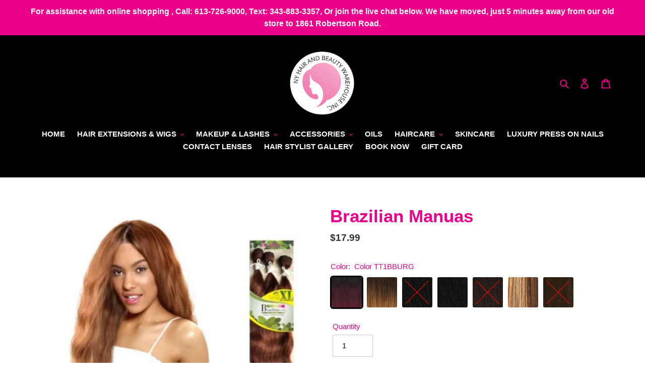

--- FILE ---
content_type: text/html; charset=utf-8
request_url: https://nyhairbeauty.com/products/brazilian-manaus-3-pcs-xl-color-1-b
body_size: 60464
content:
<!doctype html>
<html class="no-js" lang="en">
<head>
  <link rel="stylesheet" href="https://obscure-escarpment-2240.herokuapp.com/stylesheets/bcpo-front.css">
  <script>var bcpo_product={"id":4434405228657,"title":"Brazilian Manuas","handle":"brazilian-manaus-3-pcs-xl-color-1-b","description":"\u003cp\u003eSynthetic Extensions\u003c\/p\u003e\n\u003cp\u003e3 pcs\/pack\u003c\/p\u003e\n\u003cp\u003e24\", 26\" , 28\" lengths \u003c\/p\u003e","published_at":"2020-04-26T08:54:52-04:00","created_at":"2020-04-15T00:02:13-04:00","vendor":"Fashiondo","type":"","tags":["best seller","Best Sellers","Synthetic Weave","Weave"],"price":1799,"price_min":1799,"price_max":1799,"available":true,"price_varies":false,"compare_at_price":null,"compare_at_price_min":0,"compare_at_price_max":0,"compare_at_price_varies":false,"variants":[{"id":31587543810161,"title":"Color TT1BBURG","option1":"Color TT1BBURG","option2":null,"option3":null,"sku":"BRAZILIAN MANAUS 3 PCS- XL- COLOR T1BBURG","requires_shipping":true,"taxable":true,"featured_image":null,"available":true,"name":"Brazilian Manuas - Color TT1BBURG","public_title":"Color TT1BBURG","options":["Color TT1BBURG"],"price":1799,"weight":455,"compare_at_price":null,"inventory_management":"shopify","barcode":"","requires_selling_plan":false,"selling_plan_allocations":[]},{"id":31587543842929,"title":"Color TT1B2730","option1":"Color TT1B2730","option2":null,"option3":null,"sku":"BRAZILIAN MANAUS 3 PCS- XL- COLOR TT1B2730","requires_shipping":true,"taxable":true,"featured_image":{"id":14400910590065,"product_id":4434405228657,"position":2,"created_at":"2020-04-26T22:10:02-04:00","updated_at":"2020-05-17T21:24:56-04:00","alt":null,"width":217,"height":233,"src":"\/\/nyhairbeauty.com\/cdn\/shop\/products\/download_3_9b27a3ec-7a8e-4d2a-a161-fdfbc0029462.jpg?v=1589765096","variant_ids":[31587543842929]},"available":true,"name":"Brazilian Manuas - Color TT1B2730","public_title":"Color TT1B2730","options":["Color TT1B2730"],"price":1799,"weight":455,"compare_at_price":null,"inventory_management":"shopify","barcode":"","featured_media":{"alt":null,"id":6569513222257,"position":2,"preview_image":{"aspect_ratio":0.931,"height":233,"width":217,"src":"\/\/nyhairbeauty.com\/cdn\/shop\/products\/download_3_9b27a3ec-7a8e-4d2a-a161-fdfbc0029462.jpg?v=1589765096"}},"requires_selling_plan":false,"selling_plan_allocations":[]},{"id":40094875844721,"title":"Color 1","option1":"Color 1","option2":null,"option3":null,"sku":"BRAZILIAN MANAUS 3 PCS- XL- COLOR 1","requires_shipping":true,"taxable":true,"featured_image":null,"available":false,"name":"Brazilian Manuas - Color 1","public_title":"Color 1","options":["Color 1"],"price":1799,"weight":455,"compare_at_price":null,"inventory_management":"shopify","barcode":"","requires_selling_plan":false,"selling_plan_allocations":[]},{"id":40094875910257,"title":"Color 1B","option1":"Color 1B","option2":null,"option3":null,"sku":"BRAZILIAN MANAUS 3 PCS- XL- COLOR 1B","requires_shipping":true,"taxable":true,"featured_image":null,"available":true,"name":"Brazilian Manuas - Color 1B","public_title":"Color 1B","options":["Color 1B"],"price":1799,"weight":455,"compare_at_price":null,"inventory_management":"shopify","barcode":"","requires_selling_plan":false,"selling_plan_allocations":[]},{"id":40094876139633,"title":"Color 2","option1":"Color 2","option2":null,"option3":null,"sku":"BRAZILIAN MANAUS 3 PCS- XL- COLOR 2","requires_shipping":true,"taxable":true,"featured_image":null,"available":false,"name":"Brazilian Manuas - Color 2","public_title":"Color 2","options":["Color 2"],"price":1799,"weight":455,"compare_at_price":null,"inventory_management":"shopify","barcode":"","requires_selling_plan":false,"selling_plan_allocations":[]},{"id":40094876303473,"title":"Color 3G186","option1":"Color 3G186","option2":null,"option3":null,"sku":"BRAZILIAN MANAUS 3 PCS- XL- COLOR 3G186","requires_shipping":true,"taxable":true,"featured_image":null,"available":true,"name":"Brazilian Manuas - Color 3G186","public_title":"Color 3G186","options":["Color 3G186"],"price":1799,"weight":455,"compare_at_price":null,"inventory_management":"shopify","barcode":"","requires_selling_plan":false,"selling_plan_allocations":[]},{"id":40094876663921,"title":"Color 4","option1":"Color 4","option2":null,"option3":null,"sku":"BRAZILIAN MANAUS 3 PCS- XL- COLOR 4","requires_shipping":true,"taxable":true,"featured_image":null,"available":false,"name":"Brazilian Manuas - Color 4","public_title":"Color 4","options":["Color 4"],"price":1799,"weight":455,"compare_at_price":null,"inventory_management":"shopify","barcode":"","requires_selling_plan":false,"selling_plan_allocations":[]}],"images":["\/\/nyhairbeauty.com\/cdn\/shop\/products\/brazmanus.jpg?v=1589765096","\/\/nyhairbeauty.com\/cdn\/shop\/products\/download_3_9b27a3ec-7a8e-4d2a-a161-fdfbc0029462.jpg?v=1589765096"],"featured_image":"\/\/nyhairbeauty.com\/cdn\/shop\/products\/brazmanus.jpg?v=1589765096","options":["Color"],"media":[{"alt":null,"id":6761477865585,"position":1,"preview_image":{"aspect_ratio":0.93,"height":645,"width":600,"src":"\/\/nyhairbeauty.com\/cdn\/shop\/products\/brazmanus.jpg?v=1589765096"},"aspect_ratio":0.93,"height":645,"media_type":"image","src":"\/\/nyhairbeauty.com\/cdn\/shop\/products\/brazmanus.jpg?v=1589765096","width":600},{"alt":null,"id":6569513222257,"position":2,"preview_image":{"aspect_ratio":0.931,"height":233,"width":217,"src":"\/\/nyhairbeauty.com\/cdn\/shop\/products\/download_3_9b27a3ec-7a8e-4d2a-a161-fdfbc0029462.jpg?v=1589765096"},"aspect_ratio":0.931,"height":233,"media_type":"image","src":"\/\/nyhairbeauty.com\/cdn\/shop\/products\/download_3_9b27a3ec-7a8e-4d2a-a161-fdfbc0029462.jpg?v=1589765096","width":217}],"requires_selling_plan":false,"selling_plan_groups":[],"content":"\u003cp\u003eSynthetic Extensions\u003c\/p\u003e\n\u003cp\u003e3 pcs\/pack\u003c\/p\u003e\n\u003cp\u003e24\", 26\" , 28\" lengths \u003c\/p\u003e"}; var bcpo_data={"product_id":"4434405228657","shopify_options":[{"type":"images","unique":"_tw7jtvcvd","values":[{"key":"Color TT1BBURG","value":"https://d17fzo7x83uajt.cloudfront.net/eyJidWNrZXQiOiJiY3BvIiwia2V5IjoibnloYWlyYmVhdXR5Lm15c2hvcGlmeS5jb20vNDQzNDQwNTIyODY1Ny0zVDFCLTk5Si1CRy5qcGciLCJlZGl0cyI6eyJyZXNpemUiOnsid2lkdGgiOjIwMCwiZml0IjoiY29udGFpbiJ9fX0="},{"key":"Color TT1B2730","value":"https://d17fzo7x83uajt.cloudfront.net/eyJidWNrZXQiOiJiY3BvIiwia2V5IjoibnloYWlyYmVhdXR5Lm15c2hvcGlmeS5jb20vNDQzNDQwNTIyODY1Ny1UMUItMjctMzAuanBnIiwiZWRpdHMiOnsicmVzaXplIjp7IndpZHRoIjoyMDAsImZpdCI6ImNvbnRhaW4ifX19"},{"key":"Color 1","value":"https://d17fzo7x83uajt.cloudfront.net/eyJidWNrZXQiOiJiY3BvIiwia2V5IjoibnloYWlyYmVhdXR5Lm15c2hvcGlmeS5jb20vNDQzNDQwNTIyODY1Ny1jb2xvci0xLmpwZyIsImVkaXRzIjp7InJlc2l6ZSI6eyJ3aWR0aCI6MjAwLCJmaXQiOiJjb250YWluIn19fQ=="},{"key":"Color 1B","value":"https://d17fzo7x83uajt.cloudfront.net/eyJidWNrZXQiOiJiY3BvIiwia2V5IjoibnloYWlyYmVhdXR5Lm15c2hvcGlmeS5jb20vNDQzNDQwNTIyODY1Ny1jb2xvci0xYi5qcGciLCJlZGl0cyI6eyJyZXNpemUiOnsid2lkdGgiOjIwMCwiZml0IjoiY29udGFpbiJ9fX0="},{"key":"Color 2","value":"https://d17fzo7x83uajt.cloudfront.net/eyJidWNrZXQiOiJiY3BvIiwia2V5IjoibnloYWlyYmVhdXR5Lm15c2hvcGlmeS5jb20vNDQzNDQwNTIyODY1Ny1jb2xvci0yLmpwZyIsImVkaXRzIjp7InJlc2l6ZSI6eyJ3aWR0aCI6MjAwLCJmaXQiOiJjb250YWluIn19fQ=="},{"key":"Color 3G186","value":"https://d17fzo7x83uajt.cloudfront.net/eyJidWNrZXQiOiJiY3BvIiwia2V5IjoibnloYWlyYmVhdXR5Lm15c2hvcGlmeS5jb20vNDQzNDQwNTIyODY1Ny0yNzI0NC5qcGciLCJlZGl0cyI6eyJyZXNpemUiOnsid2lkdGgiOjIwMCwiZml0IjoiY29udGFpbiJ9fX0="},{"key":"Color 4","value":"https://d17fzo7x83uajt.cloudfront.net/eyJidWNrZXQiOiJiY3BvIiwia2V5IjoibnloYWlyYmVhdXR5Lm15c2hvcGlmeS5jb20vNDQzNDQwNTIyODY1Ny1jb2xvci00LmpwZyIsImVkaXRzIjp7InJlc2l6ZSI6eyJ3aWR0aCI6MjAwLCJmaXQiOiJjb250YWluIn19fQ=="}]}]}; var bcpo_settings={"fallback":"default","auto_select":"on","load_main_image":"on","replaceImage":"on","border_style":"invisible","tooltips":"show","sold_out_style":"crossed-out","theme":"light","jumbo_colors":"medium","jumbo_images":"medium","circle_swatches":"","inventory_style":"default","override_ajax":"on","add_price_addons":"off","theme2":"on","money_format2":"${{amount}} CAD","money_format_without_currency":"${{amount}}","show_currency":"off","file_upload_warning":"off","global_auto_image_options":"","global_color_options":"","global_colors":[{"key":"","value":"ecf42f"}]};var inventory_quantity = [];inventory_quantity.push(5);inventory_quantity.push(6);inventory_quantity.push(0);inventory_quantity.push(1);inventory_quantity.push(0);inventory_quantity.push(4);inventory_quantity.push(-1);if(bcpo_product) { for (var i = 0; i < bcpo_product.variants.length; i += 1) { bcpo_product.variants[i].inventory_quantity = inventory_quantity[i]; }}window.bcpo = window.bcpo || {}; bcpo.cart = {"note":null,"attributes":{},"original_total_price":0,"total_price":0,"total_discount":0,"total_weight":0.0,"item_count":0,"items":[],"requires_shipping":false,"currency":"CAD","items_subtotal_price":0,"cart_level_discount_applications":[],"checkout_charge_amount":0}; bcpo.ogFormData = FormData;</script>

  <meta charset="utf-8">
  <meta http-equiv="X-UA-Compatible" content="IE=edge,chrome=1">
  <meta name="viewport" content="width=device-width,initial-scale=1">
  <meta name="theme-color" content="#000000">
  <meta name="google-site-verification" content="iS6CV13U52pvnXz1teg9bbsxEpM1454aoP7zHVdBP2g">
  <link rel="canonical" href="https://nyhairbeauty.com/products/brazilian-manaus-3-pcs-xl-color-1-b">
  
  <!-- Hotjar Tracking Code for https://nyhairbeauty.com/ -->
<script>
    (function(h,o,t,j,a,r){
        h.hj=h.hj||function(){(h.hj.q=h.hj.q||[]).push(arguments)};
        h._hjSettings={hjid:1794992,hjsv:6};
        a=o.getElementsByTagName('head')[0];
        r=o.createElement('script');r.async=1;
        r.src=t+h._hjSettings.hjid+j+h._hjSettings.hjsv;
        a.appendChild(r);
    })(window,document,'https://static.hotjar.com/c/hotjar-','.js?sv=');
</script><link rel="shortcut icon" href="//nyhairbeauty.com/cdn/shop/files/NyhairBeauty-logo_32x32.png?v=1614332161" type="image/png"><title>Brazilian Manuas
&ndash; NY Hair &amp; Beauty Warehouse Inc.</title><meta name="description" content="Synthetic Extensions 3 pcs/pack 24&quot;, 26&quot; , 28&quot; lengths "><!-- /snippets/social-meta-tags.liquid -->




<meta property="og:site_name" content="NY Hair &amp; Beauty Warehouse Inc.">
<meta property="og:url" content="https://nyhairbeauty.com/products/brazilian-manaus-3-pcs-xl-color-1-b">
<meta property="og:title" content="Brazilian Manuas">
<meta property="og:type" content="product">
<meta property="og:description" content="Synthetic Extensions 3 pcs/pack 24&quot;, 26&quot; , 28&quot; lengths ">

  <meta property="og:price:amount" content="17.99">
  <meta property="og:price:currency" content="CAD">

<meta property="og:image" content="http://nyhairbeauty.com/cdn/shop/products/brazmanus_1200x1200.jpg?v=1589765096"><meta property="og:image" content="http://nyhairbeauty.com/cdn/shop/products/download_3_9b27a3ec-7a8e-4d2a-a161-fdfbc0029462_1200x1200.jpg?v=1589765096">
<meta property="og:image:secure_url" content="https://nyhairbeauty.com/cdn/shop/products/brazmanus_1200x1200.jpg?v=1589765096"><meta property="og:image:secure_url" content="https://nyhairbeauty.com/cdn/shop/products/download_3_9b27a3ec-7a8e-4d2a-a161-fdfbc0029462_1200x1200.jpg?v=1589765096">


  <meta name="twitter:site" content="@nyhairottawa">

<meta name="twitter:card" content="summary_large_image">
<meta name="twitter:title" content="Brazilian Manuas">
<meta name="twitter:description" content="Synthetic Extensions 3 pcs/pack 24&quot;, 26&quot; , 28&quot; lengths ">


  <link href="//nyhairbeauty.com/cdn/shop/t/1/assets/theme.scss.css?v=36763338948197500671759259949" rel="stylesheet" type="text/css" media="all" />

  <script>
    var theme = {
      breakpoints: {
        medium: 750,
        large: 990,
        widescreen: 1400
      },
      strings: {
        addToCart: "Add to cart",
        soldOut: "Sold out",
        unavailable: "Unavailable",
        regularPrice: "Regular price",
        salePrice: "Sale price",
        sale: "Sale",
        fromLowestPrice: "from [price]",
        vendor: "Vendor",
        showMore: "Show More",
        showLess: "Show Less",
        searchFor: "Search for",
        addressError: "Error looking up that address",
        addressNoResults: "No results for that address",
        addressQueryLimit: "You have exceeded the Google API usage limit. Consider upgrading to a \u003ca href=\"https:\/\/developers.google.com\/maps\/premium\/usage-limits\"\u003ePremium Plan\u003c\/a\u003e.",
        authError: "There was a problem authenticating your Google Maps account.",
        newWindow: "Opens in a new window.",
        external: "Opens external website.",
        newWindowExternal: "Opens external website in a new window.",
        removeLabel: "Remove [product]",
        update: "Update",
        quantity: "Quantity",
        discountedTotal: "Discounted total",
        regularTotal: "Regular total",
        priceColumn: "See Price column for discount details.",
        quantityMinimumMessage: "Quantity must be 1 or more",
        cartError: "There was an error while updating your cart. Please try again.",
        removedItemMessage: "Removed \u003cspan class=\"cart__removed-product-details\"\u003e([quantity]) [link]\u003c\/span\u003e from your cart.",
        unitPrice: "Unit price",
        unitPriceSeparator: "per",
        oneCartCount: "1 item",
        otherCartCount: "[count] items",
        quantityLabel: "Quantity: [count]",
        products: "Products",
        loading: "Loading",
        number_of_results: "[result_number] of [results_count]",
        number_of_results_found: "[results_count] results found",
        one_result_found: "1 result found"
      },
      moneyFormat: "${{amount}}",
      moneyFormatWithCurrency: "${{amount}} CAD",
      settings: {
        predictiveSearchEnabled: true,
        predictiveSearchShowPrice: false,
        predictiveSearchShowVendor: false
      }
    }

    document.documentElement.className = document.documentElement.className.replace('no-js', 'js');
  </script><script src="//nyhairbeauty.com/cdn/shop/t/1/assets/lazysizes.js?v=94224023136283657951586913818" async="async"></script>
  <script src="//nyhairbeauty.com/cdn/shop/t/1/assets/vendor.js?v=85833464202832145531586913820" defer="defer"></script>
  <script src="//nyhairbeauty.com/cdn/shop/t/1/assets/theme.js?v=143897302602513878581605059084" defer="defer"></script>

  <script>window.performance && window.performance.mark && window.performance.mark('shopify.content_for_header.start');</script><meta id="shopify-digital-wallet" name="shopify-digital-wallet" content="/27022819441/digital_wallets/dialog">
<link rel="alternate" type="application/json+oembed" href="https://nyhairbeauty.com/products/brazilian-manaus-3-pcs-xl-color-1-b.oembed">
<script async="async" src="/checkouts/internal/preloads.js?locale=en-CA"></script>
<script id="shopify-features" type="application/json">{"accessToken":"367b83ec359ea23569b24c0d7f6d7450","betas":["rich-media-storefront-analytics"],"domain":"nyhairbeauty.com","predictiveSearch":true,"shopId":27022819441,"locale":"en"}</script>
<script>var Shopify = Shopify || {};
Shopify.shop = "nyhairbeauty.myshopify.com";
Shopify.locale = "en";
Shopify.currency = {"active":"CAD","rate":"1.0"};
Shopify.country = "CA";
Shopify.theme = {"name":"Debut","id":79688499313,"schema_name":"Debut","schema_version":"16.5.2","theme_store_id":796,"role":"main"};
Shopify.theme.handle = "null";
Shopify.theme.style = {"id":null,"handle":null};
Shopify.cdnHost = "nyhairbeauty.com/cdn";
Shopify.routes = Shopify.routes || {};
Shopify.routes.root = "/";</script>
<script type="module">!function(o){(o.Shopify=o.Shopify||{}).modules=!0}(window);</script>
<script>!function(o){function n(){var o=[];function n(){o.push(Array.prototype.slice.apply(arguments))}return n.q=o,n}var t=o.Shopify=o.Shopify||{};t.loadFeatures=n(),t.autoloadFeatures=n()}(window);</script>
<script id="shop-js-analytics" type="application/json">{"pageType":"product"}</script>
<script defer="defer" async type="module" src="//nyhairbeauty.com/cdn/shopifycloud/shop-js/modules/v2/client.init-shop-cart-sync_BT-GjEfc.en.esm.js"></script>
<script defer="defer" async type="module" src="//nyhairbeauty.com/cdn/shopifycloud/shop-js/modules/v2/chunk.common_D58fp_Oc.esm.js"></script>
<script defer="defer" async type="module" src="//nyhairbeauty.com/cdn/shopifycloud/shop-js/modules/v2/chunk.modal_xMitdFEc.esm.js"></script>
<script type="module">
  await import("//nyhairbeauty.com/cdn/shopifycloud/shop-js/modules/v2/client.init-shop-cart-sync_BT-GjEfc.en.esm.js");
await import("//nyhairbeauty.com/cdn/shopifycloud/shop-js/modules/v2/chunk.common_D58fp_Oc.esm.js");
await import("//nyhairbeauty.com/cdn/shopifycloud/shop-js/modules/v2/chunk.modal_xMitdFEc.esm.js");

  window.Shopify.SignInWithShop?.initShopCartSync?.({"fedCMEnabled":true,"windoidEnabled":true});

</script>
<script>(function() {
  var isLoaded = false;
  function asyncLoad() {
    if (isLoaded) return;
    isLoaded = true;
    var urls = ["\/\/cdn.shopify.com\/proxy\/f4a44829523ded225ca56a4622d801750ef92899e653dcad1db070f2204d3c2b\/obscure-escarpment-2240.herokuapp.com\/js\/best_custom_product_options.js?shop=nyhairbeauty.myshopify.com\u0026sp-cache-control=cHVibGljLCBtYXgtYWdlPTkwMA","\/\/cdn.shopify.com\/proxy\/045fdf8f5dacbcc609e4853dd765253d1c4c230fbba21d400d1bfe4426561837\/cdn.hourth.com\/k.js?shop=nyhairbeauty.myshopify.com\u0026sp-cache-control=cHVibGljLCBtYXgtYWdlPTkwMA","\/\/cdn.shopify.com\/proxy\/4634db73ef129eae265f48c2f61c5eab97457a9fa9c666be4c7735ea9e6e038c\/cdn.hourth.com\/d.js?shop=nyhairbeauty.myshopify.com\u0026sp-cache-control=cHVibGljLCBtYXgtYWdlPTkwMA","\/\/cdn.shopify.com\/proxy\/c263f9ab3b712dcf9218a4a1a73b7e655347f7001216c39951581ca2813a3e83\/cdn.hourth.com\/e.js?shop=nyhairbeauty.myshopify.com\u0026sp-cache-control=cHVibGljLCBtYXgtYWdlPTkwMA","\/\/cdn.shopify.com\/proxy\/013d0c1ca7fe97844a31ed46767e9b55489897390dff0ca2bb14150ad8482cb3\/cdn.hourth.com\/s.js?shop=nyhairbeauty.myshopify.com\u0026sp-cache-control=cHVibGljLCBtYXgtYWdlPTkwMA","\/\/cdn.shopify.com\/proxy\/b881c4628c167c93adfd069b3a920fc01613fbbdc2f599a12779bbb0a0e1e71a\/cdn.hourth.com\/t.js?shop=nyhairbeauty.myshopify.com\u0026sp-cache-control=cHVibGljLCBtYXgtYWdlPTkwMA","\/\/cdn.shopify.com\/proxy\/559d7bc610727d3f5242adbc424113c0a1792090119cc05a9419477326d410cc\/cdn.hourth.com\/n.js?shop=nyhairbeauty.myshopify.com\u0026sp-cache-control=cHVibGljLCBtYXgtYWdlPTkwMA","https:\/\/storage.nfcube.com\/instafeed-3debc4d8b3d991cfe7583f93696a195e.js?shop=nyhairbeauty.myshopify.com"];
    for (var i = 0; i < urls.length; i++) {
      var s = document.createElement('script');
      s.type = 'text/javascript';
      s.async = true;
      s.src = urls[i];
      var x = document.getElementsByTagName('script')[0];
      x.parentNode.insertBefore(s, x);
    }
  };
  if(window.attachEvent) {
    window.attachEvent('onload', asyncLoad);
  } else {
    window.addEventListener('load', asyncLoad, false);
  }
})();</script>
<script id="__st">var __st={"a":27022819441,"offset":-18000,"reqid":"3e2ed1fd-9694-4619-8a1a-459648d79bfc-1769074968","pageurl":"nyhairbeauty.com\/products\/brazilian-manaus-3-pcs-xl-color-1-b","u":"dc2370ab1d08","p":"product","rtyp":"product","rid":4434405228657};</script>
<script>window.ShopifyPaypalV4VisibilityTracking = true;</script>
<script id="captcha-bootstrap">!function(){'use strict';const t='contact',e='account',n='new_comment',o=[[t,t],['blogs',n],['comments',n],[t,'customer']],c=[[e,'customer_login'],[e,'guest_login'],[e,'recover_customer_password'],[e,'create_customer']],r=t=>t.map((([t,e])=>`form[action*='/${t}']:not([data-nocaptcha='true']) input[name='form_type'][value='${e}']`)).join(','),a=t=>()=>t?[...document.querySelectorAll(t)].map((t=>t.form)):[];function s(){const t=[...o],e=r(t);return a(e)}const i='password',u='form_key',d=['recaptcha-v3-token','g-recaptcha-response','h-captcha-response',i],f=()=>{try{return window.sessionStorage}catch{return}},m='__shopify_v',_=t=>t.elements[u];function p(t,e,n=!1){try{const o=window.sessionStorage,c=JSON.parse(o.getItem(e)),{data:r}=function(t){const{data:e,action:n}=t;return t[m]||n?{data:e,action:n}:{data:t,action:n}}(c);for(const[e,n]of Object.entries(r))t.elements[e]&&(t.elements[e].value=n);n&&o.removeItem(e)}catch(o){console.error('form repopulation failed',{error:o})}}const l='form_type',E='cptcha';function T(t){t.dataset[E]=!0}const w=window,h=w.document,L='Shopify',v='ce_forms',y='captcha';let A=!1;((t,e)=>{const n=(g='f06e6c50-85a8-45c8-87d0-21a2b65856fe',I='https://cdn.shopify.com/shopifycloud/storefront-forms-hcaptcha/ce_storefront_forms_captcha_hcaptcha.v1.5.2.iife.js',D={infoText:'Protected by hCaptcha',privacyText:'Privacy',termsText:'Terms'},(t,e,n)=>{const o=w[L][v],c=o.bindForm;if(c)return c(t,g,e,D).then(n);var r;o.q.push([[t,g,e,D],n]),r=I,A||(h.body.append(Object.assign(h.createElement('script'),{id:'captcha-provider',async:!0,src:r})),A=!0)});var g,I,D;w[L]=w[L]||{},w[L][v]=w[L][v]||{},w[L][v].q=[],w[L][y]=w[L][y]||{},w[L][y].protect=function(t,e){n(t,void 0,e),T(t)},Object.freeze(w[L][y]),function(t,e,n,w,h,L){const[v,y,A,g]=function(t,e,n){const i=e?o:[],u=t?c:[],d=[...i,...u],f=r(d),m=r(i),_=r(d.filter((([t,e])=>n.includes(e))));return[a(f),a(m),a(_),s()]}(w,h,L),I=t=>{const e=t.target;return e instanceof HTMLFormElement?e:e&&e.form},D=t=>v().includes(t);t.addEventListener('submit',(t=>{const e=I(t);if(!e)return;const n=D(e)&&!e.dataset.hcaptchaBound&&!e.dataset.recaptchaBound,o=_(e),c=g().includes(e)&&(!o||!o.value);(n||c)&&t.preventDefault(),c&&!n&&(function(t){try{if(!f())return;!function(t){const e=f();if(!e)return;const n=_(t);if(!n)return;const o=n.value;o&&e.removeItem(o)}(t);const e=Array.from(Array(32),(()=>Math.random().toString(36)[2])).join('');!function(t,e){_(t)||t.append(Object.assign(document.createElement('input'),{type:'hidden',name:u})),t.elements[u].value=e}(t,e),function(t,e){const n=f();if(!n)return;const o=[...t.querySelectorAll(`input[type='${i}']`)].map((({name:t})=>t)),c=[...d,...o],r={};for(const[a,s]of new FormData(t).entries())c.includes(a)||(r[a]=s);n.setItem(e,JSON.stringify({[m]:1,action:t.action,data:r}))}(t,e)}catch(e){console.error('failed to persist form',e)}}(e),e.submit())}));const S=(t,e)=>{t&&!t.dataset[E]&&(n(t,e.some((e=>e===t))),T(t))};for(const o of['focusin','change'])t.addEventListener(o,(t=>{const e=I(t);D(e)&&S(e,y())}));const B=e.get('form_key'),M=e.get(l),P=B&&M;t.addEventListener('DOMContentLoaded',(()=>{const t=y();if(P)for(const e of t)e.elements[l].value===M&&p(e,B);[...new Set([...A(),...v().filter((t=>'true'===t.dataset.shopifyCaptcha))])].forEach((e=>S(e,t)))}))}(h,new URLSearchParams(w.location.search),n,t,e,['guest_login'])})(!0,!0)}();</script>
<script integrity="sha256-4kQ18oKyAcykRKYeNunJcIwy7WH5gtpwJnB7kiuLZ1E=" data-source-attribution="shopify.loadfeatures" defer="defer" src="//nyhairbeauty.com/cdn/shopifycloud/storefront/assets/storefront/load_feature-a0a9edcb.js" crossorigin="anonymous"></script>
<script data-source-attribution="shopify.dynamic_checkout.dynamic.init">var Shopify=Shopify||{};Shopify.PaymentButton=Shopify.PaymentButton||{isStorefrontPortableWallets:!0,init:function(){window.Shopify.PaymentButton.init=function(){};var t=document.createElement("script");t.src="https://nyhairbeauty.com/cdn/shopifycloud/portable-wallets/latest/portable-wallets.en.js",t.type="module",document.head.appendChild(t)}};
</script>
<script data-source-attribution="shopify.dynamic_checkout.buyer_consent">
  function portableWalletsHideBuyerConsent(e){var t=document.getElementById("shopify-buyer-consent"),n=document.getElementById("shopify-subscription-policy-button");t&&n&&(t.classList.add("hidden"),t.setAttribute("aria-hidden","true"),n.removeEventListener("click",e))}function portableWalletsShowBuyerConsent(e){var t=document.getElementById("shopify-buyer-consent"),n=document.getElementById("shopify-subscription-policy-button");t&&n&&(t.classList.remove("hidden"),t.removeAttribute("aria-hidden"),n.addEventListener("click",e))}window.Shopify?.PaymentButton&&(window.Shopify.PaymentButton.hideBuyerConsent=portableWalletsHideBuyerConsent,window.Shopify.PaymentButton.showBuyerConsent=portableWalletsShowBuyerConsent);
</script>
<script>
  function portableWalletsCleanup(e){e&&e.src&&console.error("Failed to load portable wallets script "+e.src);var t=document.querySelectorAll("shopify-accelerated-checkout .shopify-payment-button__skeleton, shopify-accelerated-checkout-cart .wallet-cart-button__skeleton"),e=document.getElementById("shopify-buyer-consent");for(let e=0;e<t.length;e++)t[e].remove();e&&e.remove()}function portableWalletsNotLoadedAsModule(e){e instanceof ErrorEvent&&"string"==typeof e.message&&e.message.includes("import.meta")&&"string"==typeof e.filename&&e.filename.includes("portable-wallets")&&(window.removeEventListener("error",portableWalletsNotLoadedAsModule),window.Shopify.PaymentButton.failedToLoad=e,"loading"===document.readyState?document.addEventListener("DOMContentLoaded",window.Shopify.PaymentButton.init):window.Shopify.PaymentButton.init())}window.addEventListener("error",portableWalletsNotLoadedAsModule);
</script>

<script type="module" src="https://nyhairbeauty.com/cdn/shopifycloud/portable-wallets/latest/portable-wallets.en.js" onError="portableWalletsCleanup(this)" crossorigin="anonymous"></script>
<script nomodule>
  document.addEventListener("DOMContentLoaded", portableWalletsCleanup);
</script>

<link id="shopify-accelerated-checkout-styles" rel="stylesheet" media="screen" href="https://nyhairbeauty.com/cdn/shopifycloud/portable-wallets/latest/accelerated-checkout-backwards-compat.css" crossorigin="anonymous">
<style id="shopify-accelerated-checkout-cart">
        #shopify-buyer-consent {
  margin-top: 1em;
  display: inline-block;
  width: 100%;
}

#shopify-buyer-consent.hidden {
  display: none;
}

#shopify-subscription-policy-button {
  background: none;
  border: none;
  padding: 0;
  text-decoration: underline;
  font-size: inherit;
  cursor: pointer;
}

#shopify-subscription-policy-button::before {
  box-shadow: none;
}

      </style>

<script>window.performance && window.performance.mark && window.performance.mark('shopify.content_for_header.end');</script>
  
<style>
 a.sw-instagram-item.sw-instagram-default {
    border: none;
}
  
  </style> 
  <!-- Disable Shopify Best-Sellers Sales Shield code start -->
  
  <!-- Disable Shopify Best-Sellers Sales Shield code End -->
  <!-- BEGIN app block: shopify://apps/vo-product-options/blocks/embed-block/430cbd7b-bd20-4c16-ba41-db6f4c645164 --><script>var bcpo_product={"id":4434405228657,"title":"Brazilian Manuas","handle":"brazilian-manaus-3-pcs-xl-color-1-b","description":"\u003cp\u003eSynthetic Extensions\u003c\/p\u003e\n\u003cp\u003e3 pcs\/pack\u003c\/p\u003e\n\u003cp\u003e24\", 26\" , 28\" lengths \u003c\/p\u003e","published_at":"2020-04-26T08:54:52-04:00","created_at":"2020-04-15T00:02:13-04:00","vendor":"Fashiondo","type":"","tags":["best seller","Best Sellers","Synthetic Weave","Weave"],"price":1799,"price_min":1799,"price_max":1799,"available":true,"price_varies":false,"compare_at_price":null,"compare_at_price_min":0,"compare_at_price_max":0,"compare_at_price_varies":false,"variants":[{"id":31587543810161,"title":"Color TT1BBURG","option1":"Color TT1BBURG","option2":null,"option3":null,"sku":"BRAZILIAN MANAUS 3 PCS- XL- COLOR T1BBURG","requires_shipping":true,"taxable":true,"featured_image":null,"available":true,"name":"Brazilian Manuas - Color TT1BBURG","public_title":"Color TT1BBURG","options":["Color TT1BBURG"],"price":1799,"weight":455,"compare_at_price":null,"inventory_management":"shopify","barcode":"","requires_selling_plan":false,"selling_plan_allocations":[]},{"id":31587543842929,"title":"Color TT1B2730","option1":"Color TT1B2730","option2":null,"option3":null,"sku":"BRAZILIAN MANAUS 3 PCS- XL- COLOR TT1B2730","requires_shipping":true,"taxable":true,"featured_image":{"id":14400910590065,"product_id":4434405228657,"position":2,"created_at":"2020-04-26T22:10:02-04:00","updated_at":"2020-05-17T21:24:56-04:00","alt":null,"width":217,"height":233,"src":"\/\/nyhairbeauty.com\/cdn\/shop\/products\/download_3_9b27a3ec-7a8e-4d2a-a161-fdfbc0029462.jpg?v=1589765096","variant_ids":[31587543842929]},"available":true,"name":"Brazilian Manuas - Color TT1B2730","public_title":"Color TT1B2730","options":["Color TT1B2730"],"price":1799,"weight":455,"compare_at_price":null,"inventory_management":"shopify","barcode":"","featured_media":{"alt":null,"id":6569513222257,"position":2,"preview_image":{"aspect_ratio":0.931,"height":233,"width":217,"src":"\/\/nyhairbeauty.com\/cdn\/shop\/products\/download_3_9b27a3ec-7a8e-4d2a-a161-fdfbc0029462.jpg?v=1589765096"}},"requires_selling_plan":false,"selling_plan_allocations":[]},{"id":40094875844721,"title":"Color 1","option1":"Color 1","option2":null,"option3":null,"sku":"BRAZILIAN MANAUS 3 PCS- XL- COLOR 1","requires_shipping":true,"taxable":true,"featured_image":null,"available":false,"name":"Brazilian Manuas - Color 1","public_title":"Color 1","options":["Color 1"],"price":1799,"weight":455,"compare_at_price":null,"inventory_management":"shopify","barcode":"","requires_selling_plan":false,"selling_plan_allocations":[]},{"id":40094875910257,"title":"Color 1B","option1":"Color 1B","option2":null,"option3":null,"sku":"BRAZILIAN MANAUS 3 PCS- XL- COLOR 1B","requires_shipping":true,"taxable":true,"featured_image":null,"available":true,"name":"Brazilian Manuas - Color 1B","public_title":"Color 1B","options":["Color 1B"],"price":1799,"weight":455,"compare_at_price":null,"inventory_management":"shopify","barcode":"","requires_selling_plan":false,"selling_plan_allocations":[]},{"id":40094876139633,"title":"Color 2","option1":"Color 2","option2":null,"option3":null,"sku":"BRAZILIAN MANAUS 3 PCS- XL- COLOR 2","requires_shipping":true,"taxable":true,"featured_image":null,"available":false,"name":"Brazilian Manuas - Color 2","public_title":"Color 2","options":["Color 2"],"price":1799,"weight":455,"compare_at_price":null,"inventory_management":"shopify","barcode":"","requires_selling_plan":false,"selling_plan_allocations":[]},{"id":40094876303473,"title":"Color 3G186","option1":"Color 3G186","option2":null,"option3":null,"sku":"BRAZILIAN MANAUS 3 PCS- XL- COLOR 3G186","requires_shipping":true,"taxable":true,"featured_image":null,"available":true,"name":"Brazilian Manuas - Color 3G186","public_title":"Color 3G186","options":["Color 3G186"],"price":1799,"weight":455,"compare_at_price":null,"inventory_management":"shopify","barcode":"","requires_selling_plan":false,"selling_plan_allocations":[]},{"id":40094876663921,"title":"Color 4","option1":"Color 4","option2":null,"option3":null,"sku":"BRAZILIAN MANAUS 3 PCS- XL- COLOR 4","requires_shipping":true,"taxable":true,"featured_image":null,"available":false,"name":"Brazilian Manuas - Color 4","public_title":"Color 4","options":["Color 4"],"price":1799,"weight":455,"compare_at_price":null,"inventory_management":"shopify","barcode":"","requires_selling_plan":false,"selling_plan_allocations":[]}],"images":["\/\/nyhairbeauty.com\/cdn\/shop\/products\/brazmanus.jpg?v=1589765096","\/\/nyhairbeauty.com\/cdn\/shop\/products\/download_3_9b27a3ec-7a8e-4d2a-a161-fdfbc0029462.jpg?v=1589765096"],"featured_image":"\/\/nyhairbeauty.com\/cdn\/shop\/products\/brazmanus.jpg?v=1589765096","options":["Color"],"media":[{"alt":null,"id":6761477865585,"position":1,"preview_image":{"aspect_ratio":0.93,"height":645,"width":600,"src":"\/\/nyhairbeauty.com\/cdn\/shop\/products\/brazmanus.jpg?v=1589765096"},"aspect_ratio":0.93,"height":645,"media_type":"image","src":"\/\/nyhairbeauty.com\/cdn\/shop\/products\/brazmanus.jpg?v=1589765096","width":600},{"alt":null,"id":6569513222257,"position":2,"preview_image":{"aspect_ratio":0.931,"height":233,"width":217,"src":"\/\/nyhairbeauty.com\/cdn\/shop\/products\/download_3_9b27a3ec-7a8e-4d2a-a161-fdfbc0029462.jpg?v=1589765096"},"aspect_ratio":0.931,"height":233,"media_type":"image","src":"\/\/nyhairbeauty.com\/cdn\/shop\/products\/download_3_9b27a3ec-7a8e-4d2a-a161-fdfbc0029462.jpg?v=1589765096","width":217}],"requires_selling_plan":false,"selling_plan_groups":[],"content":"\u003cp\u003eSynthetic Extensions\u003c\/p\u003e\n\u003cp\u003e3 pcs\/pack\u003c\/p\u003e\n\u003cp\u003e24\", 26\" , 28\" lengths \u003c\/p\u003e"}; bcpo_product.options_with_values = [{"name":"Color","position":1,"values":["Color TT1BBURG","Color TT1B2730","Color 1","Color 1B","Color 2","Color 3G186","Color 4"]}]; var bcpo_data={"product_id":"4434405228657","shopify_options":[{"type":"images","unique":"_tw7jtvcvd","values":[{"key":"Color TT1BBURG","value":"https://d17fzo7x83uajt.cloudfront.net/eyJidWNrZXQiOiJiY3BvIiwia2V5IjoibnloYWlyYmVhdXR5Lm15c2hvcGlmeS5jb20vNDQzNDQwNTIyODY1Ny0zVDFCLTk5Si1CRy5qcGciLCJlZGl0cyI6eyJyZXNpemUiOnsid2lkdGgiOjIwMCwiZml0IjoiY29udGFpbiJ9fX0="},{"key":"Color TT1B2730","value":"https://d17fzo7x83uajt.cloudfront.net/eyJidWNrZXQiOiJiY3BvIiwia2V5IjoibnloYWlyYmVhdXR5Lm15c2hvcGlmeS5jb20vNDQzNDQwNTIyODY1Ny1UMUItMjctMzAuanBnIiwiZWRpdHMiOnsicmVzaXplIjp7IndpZHRoIjoyMDAsImZpdCI6ImNvbnRhaW4ifX19"},{"key":"Color 1","value":"https://d17fzo7x83uajt.cloudfront.net/eyJidWNrZXQiOiJiY3BvIiwia2V5IjoibnloYWlyYmVhdXR5Lm15c2hvcGlmeS5jb20vNDQzNDQwNTIyODY1Ny1jb2xvci0xLmpwZyIsImVkaXRzIjp7InJlc2l6ZSI6eyJ3aWR0aCI6MjAwLCJmaXQiOiJjb250YWluIn19fQ=="},{"key":"Color 1B","value":"https://d17fzo7x83uajt.cloudfront.net/eyJidWNrZXQiOiJiY3BvIiwia2V5IjoibnloYWlyYmVhdXR5Lm15c2hvcGlmeS5jb20vNDQzNDQwNTIyODY1Ny1jb2xvci0xYi5qcGciLCJlZGl0cyI6eyJyZXNpemUiOnsid2lkdGgiOjIwMCwiZml0IjoiY29udGFpbiJ9fX0="},{"key":"Color 2","value":"https://d17fzo7x83uajt.cloudfront.net/eyJidWNrZXQiOiJiY3BvIiwia2V5IjoibnloYWlyYmVhdXR5Lm15c2hvcGlmeS5jb20vNDQzNDQwNTIyODY1Ny1jb2xvci0yLmpwZyIsImVkaXRzIjp7InJlc2l6ZSI6eyJ3aWR0aCI6MjAwLCJmaXQiOiJjb250YWluIn19fQ=="},{"key":"Color 3G186","value":"https://d17fzo7x83uajt.cloudfront.net/eyJidWNrZXQiOiJiY3BvIiwia2V5IjoibnloYWlyYmVhdXR5Lm15c2hvcGlmeS5jb20vNDQzNDQwNTIyODY1Ny0yNzI0NC5qcGciLCJlZGl0cyI6eyJyZXNpemUiOnsid2lkdGgiOjIwMCwiZml0IjoiY29udGFpbiJ9fX0="},{"key":"Color 4","value":"https://d17fzo7x83uajt.cloudfront.net/eyJidWNrZXQiOiJiY3BvIiwia2V5IjoibnloYWlyYmVhdXR5Lm15c2hvcGlmeS5jb20vNDQzNDQwNTIyODY1Ny1jb2xvci00LmpwZyIsImVkaXRzIjp7InJlc2l6ZSI6eyJ3aWR0aCI6MjAwLCJmaXQiOiJjb250YWluIn19fQ=="}]}]}; var bcpo_settings=bcpo_settings || {"fallback":"default","auto_select":"on","load_main_image":"on","replaceImage":"on","border_style":"invisible","tooltips":"show","sold_out_style":"crossed-out","theme":"light","jumbo_colors":"medium","jumbo_images":"medium","circle_swatches":"","inventory_style":"default","override_ajax":"on","add_price_addons":"off","theme2":"on","money_format2":"${{amount}} CAD","money_format_without_currency":"${{amount}}","show_currency":"off","file_upload_warning":"off","global_auto_image_options":"","global_color_options":"","global_colors":[{"key":"","value":"ecf42f"}]};var inventory_quantity = [];inventory_quantity.push(5);inventory_quantity.push(6);inventory_quantity.push(0);inventory_quantity.push(1);inventory_quantity.push(0);inventory_quantity.push(4);inventory_quantity.push(-1);if(bcpo_product) { for (var i = 0; i < bcpo_product.variants.length; i += 1) { bcpo_product.variants[i].inventory_quantity = inventory_quantity[i]; }}window.bcpo = window.bcpo || {}; bcpo.cart = {"note":null,"attributes":{},"original_total_price":0,"total_price":0,"total_discount":0,"total_weight":0.0,"item_count":0,"items":[],"requires_shipping":false,"currency":"CAD","items_subtotal_price":0,"cart_level_discount_applications":[],"checkout_charge_amount":0}; bcpo.ogFormData = FormData; bcpo.money_with_currency_format = "${{amount}} CAD";bcpo.money_format = "${{amount}}"; if (bcpo_settings) { bcpo_settings.shop_currency = "CAD";} else { var bcpo_settings = {shop_currency: "CAD" }; }</script>


<!-- END app block --><script src="https://cdn.shopify.com/extensions/019b97b0-6350-7631-8123-95494b086580/socialwidget-instafeed-78/assets/social-widget.min.js" type="text/javascript" defer="defer"></script>
<script src="https://cdn.shopify.com/extensions/019a981b-74a6-707b-8b3e-622034a330a1/salesshield-remix-v2-48/assets/party-button.js" type="text/javascript" defer="defer"></script>
<script src="https://cdn.shopify.com/extensions/b41074e5-57a8-4843-a6e6-1cf28f5b384a/appikon-back-in-stock-19/assets/subscribe_it_js.js" type="text/javascript" defer="defer"></script>
<script src="https://cdn.shopify.com/extensions/019bd967-c562-7ddb-90ed-985db7100bf5/best-custom-product-options-414/assets/best_custom_product_options.js" type="text/javascript" defer="defer"></script>
<link href="https://cdn.shopify.com/extensions/019bd967-c562-7ddb-90ed-985db7100bf5/best-custom-product-options-414/assets/bcpo-front.css" rel="stylesheet" type="text/css" media="all">
<link href="https://monorail-edge.shopifysvc.com" rel="dns-prefetch">
<script>(function(){if ("sendBeacon" in navigator && "performance" in window) {try {var session_token_from_headers = performance.getEntriesByType('navigation')[0].serverTiming.find(x => x.name == '_s').description;} catch {var session_token_from_headers = undefined;}var session_cookie_matches = document.cookie.match(/_shopify_s=([^;]*)/);var session_token_from_cookie = session_cookie_matches && session_cookie_matches.length === 2 ? session_cookie_matches[1] : "";var session_token = session_token_from_headers || session_token_from_cookie || "";function handle_abandonment_event(e) {var entries = performance.getEntries().filter(function(entry) {return /monorail-edge.shopifysvc.com/.test(entry.name);});if (!window.abandonment_tracked && entries.length === 0) {window.abandonment_tracked = true;var currentMs = Date.now();var navigation_start = performance.timing.navigationStart;var payload = {shop_id: 27022819441,url: window.location.href,navigation_start,duration: currentMs - navigation_start,session_token,page_type: "product"};window.navigator.sendBeacon("https://monorail-edge.shopifysvc.com/v1/produce", JSON.stringify({schema_id: "online_store_buyer_site_abandonment/1.1",payload: payload,metadata: {event_created_at_ms: currentMs,event_sent_at_ms: currentMs}}));}}window.addEventListener('pagehide', handle_abandonment_event);}}());</script>
<script id="web-pixels-manager-setup">(function e(e,d,r,n,o){if(void 0===o&&(o={}),!Boolean(null===(a=null===(i=window.Shopify)||void 0===i?void 0:i.analytics)||void 0===a?void 0:a.replayQueue)){var i,a;window.Shopify=window.Shopify||{};var t=window.Shopify;t.analytics=t.analytics||{};var s=t.analytics;s.replayQueue=[],s.publish=function(e,d,r){return s.replayQueue.push([e,d,r]),!0};try{self.performance.mark("wpm:start")}catch(e){}var l=function(){var e={modern:/Edge?\/(1{2}[4-9]|1[2-9]\d|[2-9]\d{2}|\d{4,})\.\d+(\.\d+|)|Firefox\/(1{2}[4-9]|1[2-9]\d|[2-9]\d{2}|\d{4,})\.\d+(\.\d+|)|Chrom(ium|e)\/(9{2}|\d{3,})\.\d+(\.\d+|)|(Maci|X1{2}).+ Version\/(15\.\d+|(1[6-9]|[2-9]\d|\d{3,})\.\d+)([,.]\d+|)( \(\w+\)|)( Mobile\/\w+|) Safari\/|Chrome.+OPR\/(9{2}|\d{3,})\.\d+\.\d+|(CPU[ +]OS|iPhone[ +]OS|CPU[ +]iPhone|CPU IPhone OS|CPU iPad OS)[ +]+(15[._]\d+|(1[6-9]|[2-9]\d|\d{3,})[._]\d+)([._]\d+|)|Android:?[ /-](13[3-9]|1[4-9]\d|[2-9]\d{2}|\d{4,})(\.\d+|)(\.\d+|)|Android.+Firefox\/(13[5-9]|1[4-9]\d|[2-9]\d{2}|\d{4,})\.\d+(\.\d+|)|Android.+Chrom(ium|e)\/(13[3-9]|1[4-9]\d|[2-9]\d{2}|\d{4,})\.\d+(\.\d+|)|SamsungBrowser\/([2-9]\d|\d{3,})\.\d+/,legacy:/Edge?\/(1[6-9]|[2-9]\d|\d{3,})\.\d+(\.\d+|)|Firefox\/(5[4-9]|[6-9]\d|\d{3,})\.\d+(\.\d+|)|Chrom(ium|e)\/(5[1-9]|[6-9]\d|\d{3,})\.\d+(\.\d+|)([\d.]+$|.*Safari\/(?![\d.]+ Edge\/[\d.]+$))|(Maci|X1{2}).+ Version\/(10\.\d+|(1[1-9]|[2-9]\d|\d{3,})\.\d+)([,.]\d+|)( \(\w+\)|)( Mobile\/\w+|) Safari\/|Chrome.+OPR\/(3[89]|[4-9]\d|\d{3,})\.\d+\.\d+|(CPU[ +]OS|iPhone[ +]OS|CPU[ +]iPhone|CPU IPhone OS|CPU iPad OS)[ +]+(10[._]\d+|(1[1-9]|[2-9]\d|\d{3,})[._]\d+)([._]\d+|)|Android:?[ /-](13[3-9]|1[4-9]\d|[2-9]\d{2}|\d{4,})(\.\d+|)(\.\d+|)|Mobile Safari.+OPR\/([89]\d|\d{3,})\.\d+\.\d+|Android.+Firefox\/(13[5-9]|1[4-9]\d|[2-9]\d{2}|\d{4,})\.\d+(\.\d+|)|Android.+Chrom(ium|e)\/(13[3-9]|1[4-9]\d|[2-9]\d{2}|\d{4,})\.\d+(\.\d+|)|Android.+(UC? ?Browser|UCWEB|U3)[ /]?(15\.([5-9]|\d{2,})|(1[6-9]|[2-9]\d|\d{3,})\.\d+)\.\d+|SamsungBrowser\/(5\.\d+|([6-9]|\d{2,})\.\d+)|Android.+MQ{2}Browser\/(14(\.(9|\d{2,})|)|(1[5-9]|[2-9]\d|\d{3,})(\.\d+|))(\.\d+|)|K[Aa][Ii]OS\/(3\.\d+|([4-9]|\d{2,})\.\d+)(\.\d+|)/},d=e.modern,r=e.legacy,n=navigator.userAgent;return n.match(d)?"modern":n.match(r)?"legacy":"unknown"}(),u="modern"===l?"modern":"legacy",c=(null!=n?n:{modern:"",legacy:""})[u],f=function(e){return[e.baseUrl,"/wpm","/b",e.hashVersion,"modern"===e.buildTarget?"m":"l",".js"].join("")}({baseUrl:d,hashVersion:r,buildTarget:u}),m=function(e){var d=e.version,r=e.bundleTarget,n=e.surface,o=e.pageUrl,i=e.monorailEndpoint;return{emit:function(e){var a=e.status,t=e.errorMsg,s=(new Date).getTime(),l=JSON.stringify({metadata:{event_sent_at_ms:s},events:[{schema_id:"web_pixels_manager_load/3.1",payload:{version:d,bundle_target:r,page_url:o,status:a,surface:n,error_msg:t},metadata:{event_created_at_ms:s}}]});if(!i)return console&&console.warn&&console.warn("[Web Pixels Manager] No Monorail endpoint provided, skipping logging."),!1;try{return self.navigator.sendBeacon.bind(self.navigator)(i,l)}catch(e){}var u=new XMLHttpRequest;try{return u.open("POST",i,!0),u.setRequestHeader("Content-Type","text/plain"),u.send(l),!0}catch(e){return console&&console.warn&&console.warn("[Web Pixels Manager] Got an unhandled error while logging to Monorail."),!1}}}}({version:r,bundleTarget:l,surface:e.surface,pageUrl:self.location.href,monorailEndpoint:e.monorailEndpoint});try{o.browserTarget=l,function(e){var d=e.src,r=e.async,n=void 0===r||r,o=e.onload,i=e.onerror,a=e.sri,t=e.scriptDataAttributes,s=void 0===t?{}:t,l=document.createElement("script"),u=document.querySelector("head"),c=document.querySelector("body");if(l.async=n,l.src=d,a&&(l.integrity=a,l.crossOrigin="anonymous"),s)for(var f in s)if(Object.prototype.hasOwnProperty.call(s,f))try{l.dataset[f]=s[f]}catch(e){}if(o&&l.addEventListener("load",o),i&&l.addEventListener("error",i),u)u.appendChild(l);else{if(!c)throw new Error("Did not find a head or body element to append the script");c.appendChild(l)}}({src:f,async:!0,onload:function(){if(!function(){var e,d;return Boolean(null===(d=null===(e=window.Shopify)||void 0===e?void 0:e.analytics)||void 0===d?void 0:d.initialized)}()){var d=window.webPixelsManager.init(e)||void 0;if(d){var r=window.Shopify.analytics;r.replayQueue.forEach((function(e){var r=e[0],n=e[1],o=e[2];d.publishCustomEvent(r,n,o)})),r.replayQueue=[],r.publish=d.publishCustomEvent,r.visitor=d.visitor,r.initialized=!0}}},onerror:function(){return m.emit({status:"failed",errorMsg:"".concat(f," has failed to load")})},sri:function(e){var d=/^sha384-[A-Za-z0-9+/=]+$/;return"string"==typeof e&&d.test(e)}(c)?c:"",scriptDataAttributes:o}),m.emit({status:"loading"})}catch(e){m.emit({status:"failed",errorMsg:(null==e?void 0:e.message)||"Unknown error"})}}})({shopId: 27022819441,storefrontBaseUrl: "https://nyhairbeauty.com",extensionsBaseUrl: "https://extensions.shopifycdn.com/cdn/shopifycloud/web-pixels-manager",monorailEndpoint: "https://monorail-edge.shopifysvc.com/unstable/produce_batch",surface: "storefront-renderer",enabledBetaFlags: ["2dca8a86"],webPixelsConfigList: [{"id":"156696689","configuration":"{\"pixel_id\":\"595945871032805\",\"pixel_type\":\"facebook_pixel\",\"metaapp_system_user_token\":\"-\"}","eventPayloadVersion":"v1","runtimeContext":"OPEN","scriptVersion":"ca16bc87fe92b6042fbaa3acc2fbdaa6","type":"APP","apiClientId":2329312,"privacyPurposes":["ANALYTICS","MARKETING","SALE_OF_DATA"],"dataSharingAdjustments":{"protectedCustomerApprovalScopes":["read_customer_address","read_customer_email","read_customer_name","read_customer_personal_data","read_customer_phone"]}},{"id":"86212721","eventPayloadVersion":"v1","runtimeContext":"LAX","scriptVersion":"1","type":"CUSTOM","privacyPurposes":["ANALYTICS"],"name":"Google Analytics tag (migrated)"},{"id":"shopify-app-pixel","configuration":"{}","eventPayloadVersion":"v1","runtimeContext":"STRICT","scriptVersion":"0450","apiClientId":"shopify-pixel","type":"APP","privacyPurposes":["ANALYTICS","MARKETING"]},{"id":"shopify-custom-pixel","eventPayloadVersion":"v1","runtimeContext":"LAX","scriptVersion":"0450","apiClientId":"shopify-pixel","type":"CUSTOM","privacyPurposes":["ANALYTICS","MARKETING"]}],isMerchantRequest: false,initData: {"shop":{"name":"NY Hair \u0026 Beauty Warehouse Inc.","paymentSettings":{"currencyCode":"CAD"},"myshopifyDomain":"nyhairbeauty.myshopify.com","countryCode":"CA","storefrontUrl":"https:\/\/nyhairbeauty.com"},"customer":null,"cart":null,"checkout":null,"productVariants":[{"price":{"amount":17.99,"currencyCode":"CAD"},"product":{"title":"Brazilian Manuas","vendor":"Fashiondo","id":"4434405228657","untranslatedTitle":"Brazilian Manuas","url":"\/products\/brazilian-manaus-3-pcs-xl-color-1-b","type":""},"id":"31587543810161","image":{"src":"\/\/nyhairbeauty.com\/cdn\/shop\/products\/brazmanus.jpg?v=1589765096"},"sku":"BRAZILIAN MANAUS 3 PCS- XL- COLOR T1BBURG","title":"Color TT1BBURG","untranslatedTitle":"Color TT1BBURG"},{"price":{"amount":17.99,"currencyCode":"CAD"},"product":{"title":"Brazilian Manuas","vendor":"Fashiondo","id":"4434405228657","untranslatedTitle":"Brazilian Manuas","url":"\/products\/brazilian-manaus-3-pcs-xl-color-1-b","type":""},"id":"31587543842929","image":{"src":"\/\/nyhairbeauty.com\/cdn\/shop\/products\/download_3_9b27a3ec-7a8e-4d2a-a161-fdfbc0029462.jpg?v=1589765096"},"sku":"BRAZILIAN MANAUS 3 PCS- XL- COLOR TT1B2730","title":"Color TT1B2730","untranslatedTitle":"Color TT1B2730"},{"price":{"amount":17.99,"currencyCode":"CAD"},"product":{"title":"Brazilian Manuas","vendor":"Fashiondo","id":"4434405228657","untranslatedTitle":"Brazilian Manuas","url":"\/products\/brazilian-manaus-3-pcs-xl-color-1-b","type":""},"id":"40094875844721","image":{"src":"\/\/nyhairbeauty.com\/cdn\/shop\/products\/brazmanus.jpg?v=1589765096"},"sku":"BRAZILIAN MANAUS 3 PCS- XL- COLOR 1","title":"Color 1","untranslatedTitle":"Color 1"},{"price":{"amount":17.99,"currencyCode":"CAD"},"product":{"title":"Brazilian Manuas","vendor":"Fashiondo","id":"4434405228657","untranslatedTitle":"Brazilian Manuas","url":"\/products\/brazilian-manaus-3-pcs-xl-color-1-b","type":""},"id":"40094875910257","image":{"src":"\/\/nyhairbeauty.com\/cdn\/shop\/products\/brazmanus.jpg?v=1589765096"},"sku":"BRAZILIAN MANAUS 3 PCS- XL- COLOR 1B","title":"Color 1B","untranslatedTitle":"Color 1B"},{"price":{"amount":17.99,"currencyCode":"CAD"},"product":{"title":"Brazilian Manuas","vendor":"Fashiondo","id":"4434405228657","untranslatedTitle":"Brazilian Manuas","url":"\/products\/brazilian-manaus-3-pcs-xl-color-1-b","type":""},"id":"40094876139633","image":{"src":"\/\/nyhairbeauty.com\/cdn\/shop\/products\/brazmanus.jpg?v=1589765096"},"sku":"BRAZILIAN MANAUS 3 PCS- XL- COLOR 2","title":"Color 2","untranslatedTitle":"Color 2"},{"price":{"amount":17.99,"currencyCode":"CAD"},"product":{"title":"Brazilian Manuas","vendor":"Fashiondo","id":"4434405228657","untranslatedTitle":"Brazilian Manuas","url":"\/products\/brazilian-manaus-3-pcs-xl-color-1-b","type":""},"id":"40094876303473","image":{"src":"\/\/nyhairbeauty.com\/cdn\/shop\/products\/brazmanus.jpg?v=1589765096"},"sku":"BRAZILIAN MANAUS 3 PCS- XL- COLOR 3G186","title":"Color 3G186","untranslatedTitle":"Color 3G186"},{"price":{"amount":17.99,"currencyCode":"CAD"},"product":{"title":"Brazilian Manuas","vendor":"Fashiondo","id":"4434405228657","untranslatedTitle":"Brazilian Manuas","url":"\/products\/brazilian-manaus-3-pcs-xl-color-1-b","type":""},"id":"40094876663921","image":{"src":"\/\/nyhairbeauty.com\/cdn\/shop\/products\/brazmanus.jpg?v=1589765096"},"sku":"BRAZILIAN MANAUS 3 PCS- XL- COLOR 4","title":"Color 4","untranslatedTitle":"Color 4"}],"purchasingCompany":null},},"https://nyhairbeauty.com/cdn","fcfee988w5aeb613cpc8e4bc33m6693e112",{"modern":"","legacy":""},{"shopId":"27022819441","storefrontBaseUrl":"https:\/\/nyhairbeauty.com","extensionBaseUrl":"https:\/\/extensions.shopifycdn.com\/cdn\/shopifycloud\/web-pixels-manager","surface":"storefront-renderer","enabledBetaFlags":"[\"2dca8a86\"]","isMerchantRequest":"false","hashVersion":"fcfee988w5aeb613cpc8e4bc33m6693e112","publish":"custom","events":"[[\"page_viewed\",{}],[\"product_viewed\",{\"productVariant\":{\"price\":{\"amount\":17.99,\"currencyCode\":\"CAD\"},\"product\":{\"title\":\"Brazilian Manuas\",\"vendor\":\"Fashiondo\",\"id\":\"4434405228657\",\"untranslatedTitle\":\"Brazilian Manuas\",\"url\":\"\/products\/brazilian-manaus-3-pcs-xl-color-1-b\",\"type\":\"\"},\"id\":\"31587543810161\",\"image\":{\"src\":\"\/\/nyhairbeauty.com\/cdn\/shop\/products\/brazmanus.jpg?v=1589765096\"},\"sku\":\"BRAZILIAN MANAUS 3 PCS- XL- COLOR T1BBURG\",\"title\":\"Color TT1BBURG\",\"untranslatedTitle\":\"Color TT1BBURG\"}}]]"});</script><script>
  window.ShopifyAnalytics = window.ShopifyAnalytics || {};
  window.ShopifyAnalytics.meta = window.ShopifyAnalytics.meta || {};
  window.ShopifyAnalytics.meta.currency = 'CAD';
  var meta = {"product":{"id":4434405228657,"gid":"gid:\/\/shopify\/Product\/4434405228657","vendor":"Fashiondo","type":"","handle":"brazilian-manaus-3-pcs-xl-color-1-b","variants":[{"id":31587543810161,"price":1799,"name":"Brazilian Manuas - Color TT1BBURG","public_title":"Color TT1BBURG","sku":"BRAZILIAN MANAUS 3 PCS- XL- COLOR T1BBURG"},{"id":31587543842929,"price":1799,"name":"Brazilian Manuas - Color TT1B2730","public_title":"Color TT1B2730","sku":"BRAZILIAN MANAUS 3 PCS- XL- COLOR TT1B2730"},{"id":40094875844721,"price":1799,"name":"Brazilian Manuas - Color 1","public_title":"Color 1","sku":"BRAZILIAN MANAUS 3 PCS- XL- COLOR 1"},{"id":40094875910257,"price":1799,"name":"Brazilian Manuas - Color 1B","public_title":"Color 1B","sku":"BRAZILIAN MANAUS 3 PCS- XL- COLOR 1B"},{"id":40094876139633,"price":1799,"name":"Brazilian Manuas - Color 2","public_title":"Color 2","sku":"BRAZILIAN MANAUS 3 PCS- XL- COLOR 2"},{"id":40094876303473,"price":1799,"name":"Brazilian Manuas - Color 3G186","public_title":"Color 3G186","sku":"BRAZILIAN MANAUS 3 PCS- XL- COLOR 3G186"},{"id":40094876663921,"price":1799,"name":"Brazilian Manuas - Color 4","public_title":"Color 4","sku":"BRAZILIAN MANAUS 3 PCS- XL- COLOR 4"}],"remote":false},"page":{"pageType":"product","resourceType":"product","resourceId":4434405228657,"requestId":"3e2ed1fd-9694-4619-8a1a-459648d79bfc-1769074968"}};
  for (var attr in meta) {
    window.ShopifyAnalytics.meta[attr] = meta[attr];
  }
</script>
<script class="analytics">
  (function () {
    var customDocumentWrite = function(content) {
      var jquery = null;

      if (window.jQuery) {
        jquery = window.jQuery;
      } else if (window.Checkout && window.Checkout.$) {
        jquery = window.Checkout.$;
      }

      if (jquery) {
        jquery('body').append(content);
      }
    };

    var hasLoggedConversion = function(token) {
      if (token) {
        return document.cookie.indexOf('loggedConversion=' + token) !== -1;
      }
      return false;
    }

    var setCookieIfConversion = function(token) {
      if (token) {
        var twoMonthsFromNow = new Date(Date.now());
        twoMonthsFromNow.setMonth(twoMonthsFromNow.getMonth() + 2);

        document.cookie = 'loggedConversion=' + token + '; expires=' + twoMonthsFromNow;
      }
    }

    var trekkie = window.ShopifyAnalytics.lib = window.trekkie = window.trekkie || [];
    if (trekkie.integrations) {
      return;
    }
    trekkie.methods = [
      'identify',
      'page',
      'ready',
      'track',
      'trackForm',
      'trackLink'
    ];
    trekkie.factory = function(method) {
      return function() {
        var args = Array.prototype.slice.call(arguments);
        args.unshift(method);
        trekkie.push(args);
        return trekkie;
      };
    };
    for (var i = 0; i < trekkie.methods.length; i++) {
      var key = trekkie.methods[i];
      trekkie[key] = trekkie.factory(key);
    }
    trekkie.load = function(config) {
      trekkie.config = config || {};
      trekkie.config.initialDocumentCookie = document.cookie;
      var first = document.getElementsByTagName('script')[0];
      var script = document.createElement('script');
      script.type = 'text/javascript';
      script.onerror = function(e) {
        var scriptFallback = document.createElement('script');
        scriptFallback.type = 'text/javascript';
        scriptFallback.onerror = function(error) {
                var Monorail = {
      produce: function produce(monorailDomain, schemaId, payload) {
        var currentMs = new Date().getTime();
        var event = {
          schema_id: schemaId,
          payload: payload,
          metadata: {
            event_created_at_ms: currentMs,
            event_sent_at_ms: currentMs
          }
        };
        return Monorail.sendRequest("https://" + monorailDomain + "/v1/produce", JSON.stringify(event));
      },
      sendRequest: function sendRequest(endpointUrl, payload) {
        // Try the sendBeacon API
        if (window && window.navigator && typeof window.navigator.sendBeacon === 'function' && typeof window.Blob === 'function' && !Monorail.isIos12()) {
          var blobData = new window.Blob([payload], {
            type: 'text/plain'
          });

          if (window.navigator.sendBeacon(endpointUrl, blobData)) {
            return true;
          } // sendBeacon was not successful

        } // XHR beacon

        var xhr = new XMLHttpRequest();

        try {
          xhr.open('POST', endpointUrl);
          xhr.setRequestHeader('Content-Type', 'text/plain');
          xhr.send(payload);
        } catch (e) {
          console.log(e);
        }

        return false;
      },
      isIos12: function isIos12() {
        return window.navigator.userAgent.lastIndexOf('iPhone; CPU iPhone OS 12_') !== -1 || window.navigator.userAgent.lastIndexOf('iPad; CPU OS 12_') !== -1;
      }
    };
    Monorail.produce('monorail-edge.shopifysvc.com',
      'trekkie_storefront_load_errors/1.1',
      {shop_id: 27022819441,
      theme_id: 79688499313,
      app_name: "storefront",
      context_url: window.location.href,
      source_url: "//nyhairbeauty.com/cdn/s/trekkie.storefront.1bbfab421998800ff09850b62e84b8915387986d.min.js"});

        };
        scriptFallback.async = true;
        scriptFallback.src = '//nyhairbeauty.com/cdn/s/trekkie.storefront.1bbfab421998800ff09850b62e84b8915387986d.min.js';
        first.parentNode.insertBefore(scriptFallback, first);
      };
      script.async = true;
      script.src = '//nyhairbeauty.com/cdn/s/trekkie.storefront.1bbfab421998800ff09850b62e84b8915387986d.min.js';
      first.parentNode.insertBefore(script, first);
    };
    trekkie.load(
      {"Trekkie":{"appName":"storefront","development":false,"defaultAttributes":{"shopId":27022819441,"isMerchantRequest":null,"themeId":79688499313,"themeCityHash":"12280148243481034156","contentLanguage":"en","currency":"CAD","eventMetadataId":"89255842-501c-4733-8842-c99233f35913"},"isServerSideCookieWritingEnabled":true,"monorailRegion":"shop_domain","enabledBetaFlags":["65f19447"]},"Session Attribution":{},"S2S":{"facebookCapiEnabled":true,"source":"trekkie-storefront-renderer","apiClientId":580111}}
    );

    var loaded = false;
    trekkie.ready(function() {
      if (loaded) return;
      loaded = true;

      window.ShopifyAnalytics.lib = window.trekkie;

      var originalDocumentWrite = document.write;
      document.write = customDocumentWrite;
      try { window.ShopifyAnalytics.merchantGoogleAnalytics.call(this); } catch(error) {};
      document.write = originalDocumentWrite;

      window.ShopifyAnalytics.lib.page(null,{"pageType":"product","resourceType":"product","resourceId":4434405228657,"requestId":"3e2ed1fd-9694-4619-8a1a-459648d79bfc-1769074968","shopifyEmitted":true});

      var match = window.location.pathname.match(/checkouts\/(.+)\/(thank_you|post_purchase)/)
      var token = match? match[1]: undefined;
      if (!hasLoggedConversion(token)) {
        setCookieIfConversion(token);
        window.ShopifyAnalytics.lib.track("Viewed Product",{"currency":"CAD","variantId":31587543810161,"productId":4434405228657,"productGid":"gid:\/\/shopify\/Product\/4434405228657","name":"Brazilian Manuas - Color TT1BBURG","price":"17.99","sku":"BRAZILIAN MANAUS 3 PCS- XL- COLOR T1BBURG","brand":"Fashiondo","variant":"Color TT1BBURG","category":"","nonInteraction":true,"remote":false},undefined,undefined,{"shopifyEmitted":true});
      window.ShopifyAnalytics.lib.track("monorail:\/\/trekkie_storefront_viewed_product\/1.1",{"currency":"CAD","variantId":31587543810161,"productId":4434405228657,"productGid":"gid:\/\/shopify\/Product\/4434405228657","name":"Brazilian Manuas - Color TT1BBURG","price":"17.99","sku":"BRAZILIAN MANAUS 3 PCS- XL- COLOR T1BBURG","brand":"Fashiondo","variant":"Color TT1BBURG","category":"","nonInteraction":true,"remote":false,"referer":"https:\/\/nyhairbeauty.com\/products\/brazilian-manaus-3-pcs-xl-color-1-b"});
      }
    });


        var eventsListenerScript = document.createElement('script');
        eventsListenerScript.async = true;
        eventsListenerScript.src = "//nyhairbeauty.com/cdn/shopifycloud/storefront/assets/shop_events_listener-3da45d37.js";
        document.getElementsByTagName('head')[0].appendChild(eventsListenerScript);

})();</script>
  <script>
  if (!window.ga || (window.ga && typeof window.ga !== 'function')) {
    window.ga = function ga() {
      (window.ga.q = window.ga.q || []).push(arguments);
      if (window.Shopify && window.Shopify.analytics && typeof window.Shopify.analytics.publish === 'function') {
        window.Shopify.analytics.publish("ga_stub_called", {}, {sendTo: "google_osp_migration"});
      }
      console.error("Shopify's Google Analytics stub called with:", Array.from(arguments), "\nSee https://help.shopify.com/manual/promoting-marketing/pixels/pixel-migration#google for more information.");
    };
    if (window.Shopify && window.Shopify.analytics && typeof window.Shopify.analytics.publish === 'function') {
      window.Shopify.analytics.publish("ga_stub_initialized", {}, {sendTo: "google_osp_migration"});
    }
  }
</script>
<script
  defer
  src="https://nyhairbeauty.com/cdn/shopifycloud/perf-kit/shopify-perf-kit-3.0.4.min.js"
  data-application="storefront-renderer"
  data-shop-id="27022819441"
  data-render-region="gcp-us-central1"
  data-page-type="product"
  data-theme-instance-id="79688499313"
  data-theme-name="Debut"
  data-theme-version="16.5.2"
  data-monorail-region="shop_domain"
  data-resource-timing-sampling-rate="10"
  data-shs="true"
  data-shs-beacon="true"
  data-shs-export-with-fetch="true"
  data-shs-logs-sample-rate="1"
  data-shs-beacon-endpoint="https://nyhairbeauty.com/api/collect"
></script>
</head>

<body class="template-product">

            
              <!-- "snippets/socialshopwave-helper.liquid" was not rendered, the associated app was uninstalled -->
            

  <a class="in-page-link visually-hidden skip-link" href="#MainContent">Skip to content</a><style data-shopify>

  .cart-popup {
    box-shadow: 1px 1px 10px 2px rgba(235, 235, 235, 0.5);
  }</style><div class="cart-popup-wrapper cart-popup-wrapper--hidden" role="dialog" aria-modal="true" aria-labelledby="CartPopupHeading" data-cart-popup-wrapper>
  <div class="cart-popup" data-cart-popup tabindex="-1">
    <div class="cart-popup__header">
      <h2 id="CartPopupHeading" class="cart-popup__heading">Just added to your cart</h2>
      <button class="cart-popup__close" aria-label="Close" data-cart-popup-close><svg aria-hidden="true" focusable="false" role="presentation" class="icon icon-close" viewBox="0 0 40 40"><path d="M23.868 20.015L39.117 4.78c1.11-1.108 1.11-2.77 0-3.877-1.109-1.108-2.773-1.108-3.882 0L19.986 16.137 4.737.904C3.628-.204 1.965-.204.856.904c-1.11 1.108-1.11 2.77 0 3.877l15.249 15.234L.855 35.248c-1.108 1.108-1.108 2.77 0 3.877.555.554 1.248.831 1.942.831s1.386-.277 1.94-.83l15.25-15.234 15.248 15.233c.555.554 1.248.831 1.941.831s1.387-.277 1.941-.83c1.11-1.109 1.11-2.77 0-3.878L23.868 20.015z" class="layer"/></svg></button>
    </div>
    <div class="cart-popup-item">
      <div class="cart-popup-item__image-wrapper hide" data-cart-popup-image-wrapper>
        <div class="cart-popup-item__image cart-popup-item__image--placeholder" data-cart-popup-image-placeholder>
          <div data-placeholder-size></div>
          <div class="placeholder-background placeholder-background--animation"></div>
        </div>
      </div>
      <div class="cart-popup-item__description">
        <div>
          <div class="cart-popup-item__title" data-cart-popup-title></div>
          <ul class="product-details" aria-label="Product details" data-cart-popup-product-details></ul>
        </div>
        <div class="cart-popup-item__quantity">
          <span class="visually-hidden" data-cart-popup-quantity-label></span>
          <span aria-hidden="true">Qty:</span>
          <span aria-hidden="true" data-cart-popup-quantity></span>
        </div>
      </div>
    </div>

    <a href="/cart" class="cart-popup__cta-link btn btn--secondary-accent">
      View cart (<span data-cart-popup-cart-quantity></span>)
    </a>

    <div class="cart-popup__dismiss">
      <button class="cart-popup__dismiss-button text-link text-link--accent" data-cart-popup-dismiss>
        Continue shopping
      </button>
    </div>
  </div>
</div>

<div id="shopify-section-header" class="shopify-section">
  <style>
    
      .site-header__logo-image {
        max-width: 130px;
      }
    

    
  </style>


<div id="SearchDrawer" class="search-bar drawer drawer--top" role="dialog" aria-modal="true" aria-label="Search" data-predictive-search-drawer>
  <div class="search-bar__interior">
    <div class="search-form__container" data-search-form-container>
      <form class="search-form search-bar__form" action="/search" method="get" role="search">
        <div class="search-form__input-wrapper">
          <input
            type="text"
            name="q"
            placeholder="Search"
            role="combobox"
            aria-autocomplete="list"
            aria-owns="predictive-search-results"
            aria-expanded="false"
            aria-label="Search"
            aria-haspopup="listbox"
            class="search-form__input search-bar__input"
            data-predictive-search-drawer-input
          />
          <input type="hidden" name="options[prefix]" value="last" aria-hidden="true" />
          <div class="predictive-search-wrapper predictive-search-wrapper--drawer" data-predictive-search-mount="drawer"></div>
        </div>

        <button class="search-bar__submit search-form__submit"
          type="submit"
          data-search-form-submit>
          <svg aria-hidden="true" focusable="false" role="presentation" class="icon icon-search" viewBox="0 0 37 40"><path d="M35.6 36l-9.8-9.8c4.1-5.4 3.6-13.2-1.3-18.1-5.4-5.4-14.2-5.4-19.7 0-5.4 5.4-5.4 14.2 0 19.7 2.6 2.6 6.1 4.1 9.8 4.1 3 0 5.9-1 8.3-2.8l9.8 9.8c.4.4.9.6 1.4.6s1-.2 1.4-.6c.9-.9.9-2.1.1-2.9zm-20.9-8.2c-2.6 0-5.1-1-7-2.9-3.9-3.9-3.9-10.1 0-14C9.6 9 12.2 8 14.7 8s5.1 1 7 2.9c3.9 3.9 3.9 10.1 0 14-1.9 1.9-4.4 2.9-7 2.9z"/></svg>
          <span class="icon__fallback-text">Submit</span>
        </button>
      </form>

      <div class="search-bar__actions">
        <button type="button" class="btn--link search-bar__close js-drawer-close">
          <svg aria-hidden="true" focusable="false" role="presentation" class="icon icon-close" viewBox="0 0 40 40"><path d="M23.868 20.015L39.117 4.78c1.11-1.108 1.11-2.77 0-3.877-1.109-1.108-2.773-1.108-3.882 0L19.986 16.137 4.737.904C3.628-.204 1.965-.204.856.904c-1.11 1.108-1.11 2.77 0 3.877l15.249 15.234L.855 35.248c-1.108 1.108-1.108 2.77 0 3.877.555.554 1.248.831 1.942.831s1.386-.277 1.94-.83l15.25-15.234 15.248 15.233c.555.554 1.248.831 1.941.831s1.387-.277 1.941-.83c1.11-1.109 1.11-2.77 0-3.878L23.868 20.015z" class="layer"/></svg>
          <span class="icon__fallback-text">Close search</span>
        </button>
      </div>
    </div>
  </div>
</div>


<div data-section-id="header" data-section-type="header-section" data-header-section>
  
    
      <style>
        .announcement-bar {
          background-color: #eb008b;
        }

        .announcement-bar--link:hover {
          

          
            
            background-color: #ff22a5;
          
        }

        .announcement-bar__message {
          color: #ffffff;
        }
      </style>

      
        <a href="tel:613-726-9000" class="announcement-bar announcement-bar--link">
      

        <p class="announcement-bar__message">For assistance with online shopping , Call: 613-726-9000, Text: 343-883-3357, Or join the live chat below.                   We have moved, just 5 minutes away from our old store to 1861 Robertson Road.</p>

      
        </a>
      

    
  

  <header class="site-header logo--center" role="banner">
    <div class="grid grid--no-gutters grid--table site-header__mobile-nav">
      

      <div class="grid__item medium-up--one-third medium-up--push-one-third logo-align--center">
        
        
          <div class="h2 site-header__logo">
        
          
<a href="/" class="site-header__logo-image site-header__logo-image--centered">
              
              <img class="lazyload js"
                   src="//nyhairbeauty.com/cdn/shop/files/NyhairBeauty-logo_300x300.png?v=1614332161"
                   data-src="//nyhairbeauty.com/cdn/shop/files/NyhairBeauty-logo_{width}x.png?v=1614332161"
                   data-widths="[180, 360, 540, 720, 900, 1080, 1296, 1512, 1728, 2048]"
                   data-aspectratio="1.0"
                   data-sizes="auto"
                   alt="Logo"
                   style="max-width: 130px">
              <noscript>
                
                <img src="//nyhairbeauty.com/cdn/shop/files/NyhairBeauty-logo_130x.png?v=1614332161"
                     srcset="//nyhairbeauty.com/cdn/shop/files/NyhairBeauty-logo_130x.png?v=1614332161 1x, //nyhairbeauty.com/cdn/shop/files/NyhairBeauty-logo_130x@2x.png?v=1614332161 2x"
                     alt="Logo"
                     style="max-width: 130px;">
              </noscript>
            </a>
          
        
          </div>
        
      </div>

      

      <div class="grid__item medium-up--one-third medium-up--push-one-third text-right site-header__icons site-header__icons--plus">
        <div class="site-header__icons-wrapper">

          <button type="button" class="btn--link site-header__icon site-header__search-toggle js-drawer-open-top">
            <svg aria-hidden="true" focusable="false" role="presentation" class="icon icon-search" viewBox="0 0 37 40"><path d="M35.6 36l-9.8-9.8c4.1-5.4 3.6-13.2-1.3-18.1-5.4-5.4-14.2-5.4-19.7 0-5.4 5.4-5.4 14.2 0 19.7 2.6 2.6 6.1 4.1 9.8 4.1 3 0 5.9-1 8.3-2.8l9.8 9.8c.4.4.9.6 1.4.6s1-.2 1.4-.6c.9-.9.9-2.1.1-2.9zm-20.9-8.2c-2.6 0-5.1-1-7-2.9-3.9-3.9-3.9-10.1 0-14C9.6 9 12.2 8 14.7 8s5.1 1 7 2.9c3.9 3.9 3.9 10.1 0 14-1.9 1.9-4.4 2.9-7 2.9z"/></svg>
            <span class="icon__fallback-text">Search</span>
          </button>

          
            
              <a href="/account/login" class="site-header__icon site-header__account">
                <svg aria-hidden="true" focusable="false" role="presentation" class="icon icon-login" viewBox="0 0 28.33 37.68"><path d="M14.17 14.9a7.45 7.45 0 1 0-7.5-7.45 7.46 7.46 0 0 0 7.5 7.45zm0-10.91a3.45 3.45 0 1 1-3.5 3.46A3.46 3.46 0 0 1 14.17 4zM14.17 16.47A14.18 14.18 0 0 0 0 30.68c0 1.41.66 4 5.11 5.66a27.17 27.17 0 0 0 9.06 1.34c6.54 0 14.17-1.84 14.17-7a14.18 14.18 0 0 0-14.17-14.21zm0 17.21c-6.3 0-10.17-1.77-10.17-3a10.17 10.17 0 1 1 20.33 0c.01 1.23-3.86 3-10.16 3z"/></svg>
                <span class="icon__fallback-text">Log in</span>
              </a>
            
          

          <a href="/cart" class="site-header__icon site-header__cart">
            <svg aria-hidden="true" focusable="false" role="presentation" class="icon icon-cart" viewBox="0 0 37 40"><path d="M36.5 34.8L33.3 8h-5.9C26.7 3.9 23 .8 18.5.8S10.3 3.9 9.6 8H3.7L.5 34.8c-.2 1.5.4 2.4.9 3 .5.5 1.4 1.2 3.1 1.2h28c1.3 0 2.4-.4 3.1-1.3.7-.7 1-1.8.9-2.9zm-18-30c2.2 0 4.1 1.4 4.7 3.2h-9.5c.7-1.9 2.6-3.2 4.8-3.2zM4.5 35l2.8-23h2.2v3c0 1.1.9 2 2 2s2-.9 2-2v-3h10v3c0 1.1.9 2 2 2s2-.9 2-2v-3h2.2l2.8 23h-28z"/></svg>
            <span class="icon__fallback-text">Cart</span>
            <div id="CartCount" class="site-header__cart-count hide" data-cart-count-bubble>
              <span data-cart-count>0</span>
              <span class="icon__fallback-text medium-up--hide">items</span>
            </div>
          </a>

          
            <button type="button" class="btn--link site-header__icon site-header__menu js-mobile-nav-toggle mobile-nav--open" aria-controls="MobileNav"  aria-expanded="false" aria-label="Menu">
              <svg aria-hidden="true" focusable="false" role="presentation" class="icon icon-hamburger" viewBox="0 0 37 40"><path d="M33.5 25h-30c-1.1 0-2-.9-2-2s.9-2 2-2h30c1.1 0 2 .9 2 2s-.9 2-2 2zm0-11.5h-30c-1.1 0-2-.9-2-2s.9-2 2-2h30c1.1 0 2 .9 2 2s-.9 2-2 2zm0 23h-30c-1.1 0-2-.9-2-2s.9-2 2-2h30c1.1 0 2 .9 2 2s-.9 2-2 2z"/></svg>
              <svg aria-hidden="true" focusable="false" role="presentation" class="icon icon-close" viewBox="0 0 40 40"><path d="M23.868 20.015L39.117 4.78c1.11-1.108 1.11-2.77 0-3.877-1.109-1.108-2.773-1.108-3.882 0L19.986 16.137 4.737.904C3.628-.204 1.965-.204.856.904c-1.11 1.108-1.11 2.77 0 3.877l15.249 15.234L.855 35.248c-1.108 1.108-1.108 2.77 0 3.877.555.554 1.248.831 1.942.831s1.386-.277 1.94-.83l15.25-15.234 15.248 15.233c.555.554 1.248.831 1.941.831s1.387-.277 1.941-.83c1.11-1.109 1.11-2.77 0-3.878L23.868 20.015z" class="layer"/></svg>
            </button>
          
        </div>

      </div>
    </div>

    <nav class="mobile-nav-wrapper medium-up--hide" role="navigation">
      <ul id="MobileNav" class="mobile-nav">
        
<li class="mobile-nav__item border-bottom">
            
              <a href="/"
                class="mobile-nav__link"
                
              >
                <span class="mobile-nav__label">HOME</span>
              </a>
            
          </li>
        
<li class="mobile-nav__item border-bottom">
            
              
              <button type="button" class="btn--link js-toggle-submenu mobile-nav__link" data-target="hair-extensions-wigs-2" data-level="1" aria-expanded="false">
                <span class="mobile-nav__label">HAIR EXTENSIONS &amp; WIGS</span>
                <div class="mobile-nav__icon">
                  <svg aria-hidden="true" focusable="false" role="presentation" class="icon icon-chevron-right" viewBox="0 0 14 14"><path d="M3.871.604c.44-.439 1.152-.439 1.591 0l5.515 5.515s-.049-.049.003.004l.082.08c.439.44.44 1.153 0 1.592l-5.6 5.6a1.125 1.125 0 0 1-1.59-1.59L8.675 7 3.87 2.195a1.125 1.125 0 0 1 0-1.59z" fill="#fff"/></svg>
                </div>
              </button>
              <ul class="mobile-nav__dropdown" data-parent="hair-extensions-wigs-2" data-level="2">
                <li class="visually-hidden" tabindex="-1" data-menu-title="2">HAIR EXTENSIONS & WIGS Menu</li>
                <li class="mobile-nav__item border-bottom">
                  <div class="mobile-nav__table">
                    <div class="mobile-nav__table-cell mobile-nav__return">
                      <button class="btn--link js-toggle-submenu mobile-nav__return-btn" type="button" aria-expanded="true" aria-label="HAIR EXTENSIONS & WIGS">
                        <svg aria-hidden="true" focusable="false" role="presentation" class="icon icon-chevron-left" viewBox="0 0 14 14"><path d="M10.129.604a1.125 1.125 0 0 0-1.591 0L3.023 6.12s.049-.049-.003.004l-.082.08c-.439.44-.44 1.153 0 1.592l5.6 5.6a1.125 1.125 0 0 0 1.59-1.59L5.325 7l4.805-4.805c.44-.439.44-1.151 0-1.59z" fill="#fff"/></svg>
                      </button>
                    </div>
                    <span class="mobile-nav__sublist-link mobile-nav__sublist-header mobile-nav__sublist-header--main-nav-parent">
                      <span class="mobile-nav__label">HAIR EXTENSIONS &amp; WIGS</span>
                    </span>
                  </div>
                </li>

                
                  <li class="mobile-nav__item border-bottom">
                    
                      
                      <button type="button" class="btn--link js-toggle-submenu mobile-nav__link mobile-nav__sublist-link" data-target="hair-extensions-2-1" aria-expanded="false">
                        <span class="mobile-nav__label">HAIR EXTENSIONS</span>
                        <div class="mobile-nav__icon">
                          <svg aria-hidden="true" focusable="false" role="presentation" class="icon icon-chevron-right" viewBox="0 0 14 14"><path d="M3.871.604c.44-.439 1.152-.439 1.591 0l5.515 5.515s-.049-.049.003.004l.082.08c.439.44.44 1.153 0 1.592l-5.6 5.6a1.125 1.125 0 0 1-1.59-1.59L8.675 7 3.87 2.195a1.125 1.125 0 0 1 0-1.59z" fill="#fff"/></svg>
                        </div>
                      </button>
                      <ul class="mobile-nav__dropdown" data-parent="hair-extensions-2-1" data-level="3">
                        <li class="visually-hidden" tabindex="-1" data-menu-title="3">HAIR EXTENSIONS Menu</li>
                        <li class="mobile-nav__item border-bottom">
                          <div class="mobile-nav__table">
                            <div class="mobile-nav__table-cell mobile-nav__return">
                              <button type="button" class="btn--link js-toggle-submenu mobile-nav__return-btn" data-target="hair-extensions-wigs-2" aria-expanded="true" aria-label="HAIR EXTENSIONS">
                                <svg aria-hidden="true" focusable="false" role="presentation" class="icon icon-chevron-left" viewBox="0 0 14 14"><path d="M10.129.604a1.125 1.125 0 0 0-1.591 0L3.023 6.12s.049-.049-.003.004l-.082.08c-.439.44-.44 1.153 0 1.592l5.6 5.6a1.125 1.125 0 0 0 1.59-1.59L5.325 7l4.805-4.805c.44-.439.44-1.151 0-1.59z" fill="#fff"/></svg>
                              </button>
                            </div>
                            <a href="/collections/hair-extensions"
                              class="mobile-nav__sublist-link mobile-nav__sublist-header"
                              
                            >
                              <span class="mobile-nav__label">HAIR EXTENSIONS</span>
                            </a>
                          </div>
                        </li>
                        
                          <li class="mobile-nav__item border-bottom">
                            <a href="/collections/braids"
                              class="mobile-nav__sublist-link"
                              
                            >
                              <span class="mobile-nav__label">BRAIDS</span>
                            </a>
                          </li>
                        
                          <li class="mobile-nav__item border-bottom">
                            <a href="/collections/crochet-braids"
                              class="mobile-nav__sublist-link"
                              
                            >
                              <span class="mobile-nav__label">CROCHET BRAIDS</span>
                            </a>
                          </li>
                        
                          <li class="mobile-nav__item border-bottom">
                            <a href="/collections/brazilian-bundles"
                              class="mobile-nav__sublist-link"
                              
                            >
                              <span class="mobile-nav__label">BRAZILIAN BUNDLES</span>
                            </a>
                          </li>
                        
                          <li class="mobile-nav__item border-bottom">
                            <a href="/collections/human-hair"
                              class="mobile-nav__sublist-link"
                              
                            >
                              <span class="mobile-nav__label">HUMAN HAIR</span>
                            </a>
                          </li>
                        
                          <li class="mobile-nav__item border-bottom">
                            <a href="/collections/synthetic-blend-hair"
                              class="mobile-nav__sublist-link"
                              
                            >
                              <span class="mobile-nav__label">SYNTHETIC &amp; BLEND HAIR</span>
                            </a>
                          </li>
                        
                          <li class="mobile-nav__item">
                            <a href="/collections/twist"
                              class="mobile-nav__sublist-link"
                              
                            >
                              <span class="mobile-nav__label">TWISTS</span>
                            </a>
                          </li>
                        
                      </ul>
                    
                  </li>
                
                  <li class="mobile-nav__item">
                    
                      
                      <button type="button" class="btn--link js-toggle-submenu mobile-nav__link mobile-nav__sublist-link" data-target="wigs-2-2" aria-expanded="false">
                        <span class="mobile-nav__label">WIGS</span>
                        <div class="mobile-nav__icon">
                          <svg aria-hidden="true" focusable="false" role="presentation" class="icon icon-chevron-right" viewBox="0 0 14 14"><path d="M3.871.604c.44-.439 1.152-.439 1.591 0l5.515 5.515s-.049-.049.003.004l.082.08c.439.44.44 1.153 0 1.592l-5.6 5.6a1.125 1.125 0 0 1-1.59-1.59L8.675 7 3.87 2.195a1.125 1.125 0 0 1 0-1.59z" fill="#fff"/></svg>
                        </div>
                      </button>
                      <ul class="mobile-nav__dropdown" data-parent="wigs-2-2" data-level="3">
                        <li class="visually-hidden" tabindex="-1" data-menu-title="3">WIGS Menu</li>
                        <li class="mobile-nav__item border-bottom">
                          <div class="mobile-nav__table">
                            <div class="mobile-nav__table-cell mobile-nav__return">
                              <button type="button" class="btn--link js-toggle-submenu mobile-nav__return-btn" data-target="hair-extensions-wigs-2" aria-expanded="true" aria-label="WIGS">
                                <svg aria-hidden="true" focusable="false" role="presentation" class="icon icon-chevron-left" viewBox="0 0 14 14"><path d="M10.129.604a1.125 1.125 0 0 0-1.591 0L3.023 6.12s.049-.049-.003.004l-.082.08c-.439.44-.44 1.153 0 1.592l5.6 5.6a1.125 1.125 0 0 0 1.59-1.59L5.325 7l4.805-4.805c.44-.439.44-1.151 0-1.59z" fill="#fff"/></svg>
                              </button>
                            </div>
                            <a href="/collections/wigs"
                              class="mobile-nav__sublist-link mobile-nav__sublist-header"
                              
                            >
                              <span class="mobile-nav__label">WIGS</span>
                            </a>
                          </div>
                        </li>
                        
                          <li class="mobile-nav__item border-bottom">
                            <a href="/collections/full-wigs"
                              class="mobile-nav__sublist-link"
                              
                            >
                              <span class="mobile-nav__label">FULL WIGS</span>
                            </a>
                          </li>
                        
                          <li class="mobile-nav__item border-bottom">
                            <a href="/collections/half-wigs-ponytails"
                              class="mobile-nav__sublist-link"
                              
                            >
                              <span class="mobile-nav__label">HALF WIGS &amp; PONYTAILS</span>
                            </a>
                          </li>
                        
                          <li class="mobile-nav__item border-bottom">
                            <a href="/collections/brazilian-hair-wigs"
                              class="mobile-nav__sublist-link"
                              
                            >
                              <span class="mobile-nav__label">HUMAN HAIR WIGS</span>
                            </a>
                          </li>
                        
                          <li class="mobile-nav__item">
                            <a href="/collections/lace-wigs"
                              class="mobile-nav__sublist-link"
                              
                            >
                              <span class="mobile-nav__label">LACE WIGS</span>
                            </a>
                          </li>
                        
                      </ul>
                    
                  </li>
                
              </ul>
            
          </li>
        
<li class="mobile-nav__item border-bottom">
            
              
              <button type="button" class="btn--link js-toggle-submenu mobile-nav__link" data-target="makeup-lashes-3" data-level="1" aria-expanded="false">
                <span class="mobile-nav__label">MAKEUP &amp; LASHES</span>
                <div class="mobile-nav__icon">
                  <svg aria-hidden="true" focusable="false" role="presentation" class="icon icon-chevron-right" viewBox="0 0 14 14"><path d="M3.871.604c.44-.439 1.152-.439 1.591 0l5.515 5.515s-.049-.049.003.004l.082.08c.439.44.44 1.153 0 1.592l-5.6 5.6a1.125 1.125 0 0 1-1.59-1.59L8.675 7 3.87 2.195a1.125 1.125 0 0 1 0-1.59z" fill="#fff"/></svg>
                </div>
              </button>
              <ul class="mobile-nav__dropdown" data-parent="makeup-lashes-3" data-level="2">
                <li class="visually-hidden" tabindex="-1" data-menu-title="2">MAKEUP & LASHES Menu</li>
                <li class="mobile-nav__item border-bottom">
                  <div class="mobile-nav__table">
                    <div class="mobile-nav__table-cell mobile-nav__return">
                      <button class="btn--link js-toggle-submenu mobile-nav__return-btn" type="button" aria-expanded="true" aria-label="MAKEUP & LASHES">
                        <svg aria-hidden="true" focusable="false" role="presentation" class="icon icon-chevron-left" viewBox="0 0 14 14"><path d="M10.129.604a1.125 1.125 0 0 0-1.591 0L3.023 6.12s.049-.049-.003.004l-.082.08c-.439.44-.44 1.153 0 1.592l5.6 5.6a1.125 1.125 0 0 0 1.59-1.59L5.325 7l4.805-4.805c.44-.439.44-1.151 0-1.59z" fill="#fff"/></svg>
                      </button>
                    </div>
                    <span class="mobile-nav__sublist-link mobile-nav__sublist-header mobile-nav__sublist-header--main-nav-parent">
                      <span class="mobile-nav__label">MAKEUP &amp; LASHES</span>
                    </span>
                  </div>
                </li>

                
                  <li class="mobile-nav__item border-bottom">
                    
                      <a href="/collections/makeup"
                        class="mobile-nav__sublist-link"
                        
                      >
                        <span class="mobile-nav__label">MAKEUP</span>
                      </a>
                    
                  </li>
                
                  <li class="mobile-nav__item">
                    
                      <a href="/collections/eye-lashes"
                        class="mobile-nav__sublist-link"
                        
                      >
                        <span class="mobile-nav__label">EYE LASHES</span>
                      </a>
                    
                  </li>
                
              </ul>
            
          </li>
        
<li class="mobile-nav__item border-bottom">
            
              
              <button type="button" class="btn--link js-toggle-submenu mobile-nav__link" data-target="accessories-4" data-level="1" aria-expanded="false">
                <span class="mobile-nav__label">ACCESSORIES</span>
                <div class="mobile-nav__icon">
                  <svg aria-hidden="true" focusable="false" role="presentation" class="icon icon-chevron-right" viewBox="0 0 14 14"><path d="M3.871.604c.44-.439 1.152-.439 1.591 0l5.515 5.515s-.049-.049.003.004l.082.08c.439.44.44 1.153 0 1.592l-5.6 5.6a1.125 1.125 0 0 1-1.59-1.59L8.675 7 3.87 2.195a1.125 1.125 0 0 1 0-1.59z" fill="#fff"/></svg>
                </div>
              </button>
              <ul class="mobile-nav__dropdown" data-parent="accessories-4" data-level="2">
                <li class="visually-hidden" tabindex="-1" data-menu-title="2">ACCESSORIES Menu</li>
                <li class="mobile-nav__item border-bottom">
                  <div class="mobile-nav__table">
                    <div class="mobile-nav__table-cell mobile-nav__return">
                      <button class="btn--link js-toggle-submenu mobile-nav__return-btn" type="button" aria-expanded="true" aria-label="ACCESSORIES">
                        <svg aria-hidden="true" focusable="false" role="presentation" class="icon icon-chevron-left" viewBox="0 0 14 14"><path d="M10.129.604a1.125 1.125 0 0 0-1.591 0L3.023 6.12s.049-.049-.003.004l-.082.08c-.439.44-.44 1.153 0 1.592l5.6 5.6a1.125 1.125 0 0 0 1.59-1.59L5.325 7l4.805-4.805c.44-.439.44-1.151 0-1.59z" fill="#fff"/></svg>
                      </button>
                    </div>
                    <span class="mobile-nav__sublist-link mobile-nav__sublist-header mobile-nav__sublist-header--main-nav-parent">
                      <span class="mobile-nav__label">ACCESSORIES</span>
                    </span>
                  </div>
                </li>

                
                  <li class="mobile-nav__item border-bottom">
                    
                      <a href="/collections/sleep-caps-bonnets"
                        class="mobile-nav__sublist-link"
                        
                      >
                        <span class="mobile-nav__label">SLEEP CAPS &amp; BONNETS</span>
                      </a>
                    
                  </li>
                
                  <li class="mobile-nav__item border-bottom">
                    
                      <a href="/collections/combs-brushes"
                        class="mobile-nav__sublist-link"
                        
                      >
                        <span class="mobile-nav__label">COMBS &amp; BRUSHES</span>
                      </a>
                    
                  </li>
                
                  <li class="mobile-nav__item border-bottom">
                    
                      <a href="/collections/hair-jewels-beads"
                        class="mobile-nav__sublist-link"
                        
                      >
                        <span class="mobile-nav__label">HAIR JEWELS &amp; BEADS</span>
                      </a>
                    
                  </li>
                
                  <li class="mobile-nav__item border-bottom">
                    
                      <a href="/collections/clips-pins"
                        class="mobile-nav__sublist-link"
                        
                      >
                        <span class="mobile-nav__label">CLIPS &amp; PINS</span>
                      </a>
                    
                  </li>
                
                  <li class="mobile-nav__item border-bottom">
                    
                      <a href="/collections/bottles"
                        class="mobile-nav__sublist-link"
                        
                      >
                        <span class="mobile-nav__label">BOTTLES</span>
                      </a>
                    
                  </li>
                
                  <li class="mobile-nav__item border-bottom">
                    
                      <a href="/collections/durags"
                        class="mobile-nav__sublist-link"
                        
                      >
                        <span class="mobile-nav__label">DURAGS</span>
                      </a>
                    
                  </li>
                
                  <li class="mobile-nav__item border-bottom">
                    
                      <a href="/collections/flex-twist-rods-rollers-twist-sponges"
                        class="mobile-nav__sublist-link"
                        
                      >
                        <span class="mobile-nav__label">FLEX/TWIST RODS</span>
                      </a>
                    
                  </li>
                
                  <li class="mobile-nav__item border-bottom">
                    
                      <a href="/collections/make-your-own-wig"
                        class="mobile-nav__sublist-link"
                        
                      >
                        <span class="mobile-nav__label">MAKE YOUR OWN WIG</span>
                      </a>
                    
                  </li>
                
                  <li class="mobile-nav__item border-bottom">
                    
                      <a href="/collections/razors-needles"
                        class="mobile-nav__sublist-link"
                        
                      >
                        <span class="mobile-nav__label">RAZORS &amp; NEEDLES</span>
                      </a>
                    
                  </li>
                
                  <li class="mobile-nav__item border-bottom">
                    
                      <a href="/collections/rubber-hair-bands"
                        class="mobile-nav__sublist-link"
                        
                      >
                        <span class="mobile-nav__label">RUBBER &amp; HAIR BANDS</span>
                      </a>
                    
                  </li>
                
                  <li class="mobile-nav__item border-bottom">
                    
                      <a href="/collections/scarves-turbans"
                        class="mobile-nav__sublist-link"
                        
                      >
                        <span class="mobile-nav__label">SCARVES &amp; TURBANS</span>
                      </a>
                    
                  </li>
                
                  <li class="mobile-nav__item border-bottom">
                    
                      <a href="/collections/wig-caps-shower-caps"
                        class="mobile-nav__sublist-link"
                        
                      >
                        <span class="mobile-nav__label">WIG CAPS &amp; SHOWER CAPS</span>
                      </a>
                    
                  </li>
                
                  <li class="mobile-nav__item">
                    
                      <a href="/collections/wig-tapes-masks"
                        class="mobile-nav__sublist-link"
                        
                      >
                        <span class="mobile-nav__label">WIG TAPES &amp; MASKS</span>
                      </a>
                    
                  </li>
                
              </ul>
            
          </li>
        
<li class="mobile-nav__item border-bottom">
            
              <a href="/collections/organic-oils"
                class="mobile-nav__link"
                
              >
                <span class="mobile-nav__label">OILS</span>
              </a>
            
          </li>
        
<li class="mobile-nav__item border-bottom">
            
              
              <button type="button" class="btn--link js-toggle-submenu mobile-nav__link" data-target="haircare-6" data-level="1" aria-expanded="false">
                <span class="mobile-nav__label">HAIRCARE</span>
                <div class="mobile-nav__icon">
                  <svg aria-hidden="true" focusable="false" role="presentation" class="icon icon-chevron-right" viewBox="0 0 14 14"><path d="M3.871.604c.44-.439 1.152-.439 1.591 0l5.515 5.515s-.049-.049.003.004l.082.08c.439.44.44 1.153 0 1.592l-5.6 5.6a1.125 1.125 0 0 1-1.59-1.59L8.675 7 3.87 2.195a1.125 1.125 0 0 1 0-1.59z" fill="#fff"/></svg>
                </div>
              </button>
              <ul class="mobile-nav__dropdown" data-parent="haircare-6" data-level="2">
                <li class="visually-hidden" tabindex="-1" data-menu-title="2">HAIRCARE Menu</li>
                <li class="mobile-nav__item border-bottom">
                  <div class="mobile-nav__table">
                    <div class="mobile-nav__table-cell mobile-nav__return">
                      <button class="btn--link js-toggle-submenu mobile-nav__return-btn" type="button" aria-expanded="true" aria-label="HAIRCARE">
                        <svg aria-hidden="true" focusable="false" role="presentation" class="icon icon-chevron-left" viewBox="0 0 14 14"><path d="M10.129.604a1.125 1.125 0 0 0-1.591 0L3.023 6.12s.049-.049-.003.004l-.082.08c-.439.44-.44 1.153 0 1.592l5.6 5.6a1.125 1.125 0 0 0 1.59-1.59L5.325 7l4.805-4.805c.44-.439.44-1.151 0-1.59z" fill="#fff"/></svg>
                      </button>
                    </div>
                    <span class="mobile-nav__sublist-link mobile-nav__sublist-header mobile-nav__sublist-header--main-nav-parent">
                      <span class="mobile-nav__label">HAIRCARE</span>
                    </span>
                  </div>
                </li>

                
                  <li class="mobile-nav__item border-bottom">
                    
                      <a href="/collections/curling-cream"
                        class="mobile-nav__sublist-link"
                        
                      >
                        <span class="mobile-nav__label">CURLING CREAM</span>
                      </a>
                    
                  </li>
                
                  <li class="mobile-nav__item border-bottom">
                    
                      <a href="/collections/hair-spray"
                        class="mobile-nav__sublist-link"
                        
                      >
                        <span class="mobile-nav__label">HAIR SPRAY</span>
                      </a>
                    
                  </li>
                
                  <li class="mobile-nav__item border-bottom">
                    
                      <a href="/collections/relaxers"
                        class="mobile-nav__sublist-link"
                        
                      >
                        <span class="mobile-nav__label">RELAXERS</span>
                      </a>
                    
                  </li>
                
                  <li class="mobile-nav__item border-bottom">
                    
                      <a href="/collections/hair-cream"
                        class="mobile-nav__sublist-link"
                        
                      >
                        <span class="mobile-nav__label">HAIR CREAM</span>
                      </a>
                    
                  </li>
                
                  <li class="mobile-nav__item border-bottom">
                    
                      <a href="/collections/color"
                        class="mobile-nav__sublist-link"
                        
                      >
                        <span class="mobile-nav__label">COLOR</span>
                      </a>
                    
                  </li>
                
                  <li class="mobile-nav__item border-bottom">
                    
                      <a href="/collections/detangler"
                        class="mobile-nav__sublist-link"
                        
                      >
                        <span class="mobile-nav__label">DETANGLER</span>
                      </a>
                    
                  </li>
                
                  <li class="mobile-nav__item border-bottom">
                    
                      <a href="/collections/lotion"
                        class="mobile-nav__sublist-link"
                        
                      >
                        <span class="mobile-nav__label">LOTION</span>
                      </a>
                    
                  </li>
                
                  <li class="mobile-nav__item border-bottom">
                    
                      <a href="/collections/gel"
                        class="mobile-nav__sublist-link"
                        
                      >
                        <span class="mobile-nav__label">GEL</span>
                      </a>
                    
                  </li>
                
                  <li class="mobile-nav__item border-bottom">
                    
                      <a href="/collections/leave-in-conditioner"
                        class="mobile-nav__sublist-link"
                        
                      >
                        <span class="mobile-nav__label">LEAVE IN CONDITIONER</span>
                      </a>
                    
                  </li>
                
                  <li class="mobile-nav__item border-bottom">
                    
                      <a href="/collections/treatment-mask"
                        class="mobile-nav__sublist-link"
                        
                      >
                        <span class="mobile-nav__label">TREATMENT / MASK</span>
                      </a>
                    
                  </li>
                
                  <li class="mobile-nav__item border-bottom">
                    
                      <a href="/collections/shampoo"
                        class="mobile-nav__sublist-link"
                        
                      >
                        <span class="mobile-nav__label">SHAMPOO</span>
                      </a>
                    
                  </li>
                
                  <li class="mobile-nav__item border-bottom">
                    
                      <a href="/collections/conditioner"
                        class="mobile-nav__sublist-link"
                        
                      >
                        <span class="mobile-nav__label">CONDITIONER</span>
                      </a>
                    
                  </li>
                
                  <li class="mobile-nav__item">
                    
                      <a href="/collections/edges"
                        class="mobile-nav__sublist-link"
                        
                      >
                        <span class="mobile-nav__label">EDGES</span>
                      </a>
                    
                  </li>
                
              </ul>
            
          </li>
        
<li class="mobile-nav__item border-bottom">
            
              <a href="/collections/skincare"
                class="mobile-nav__link"
                
              >
                <span class="mobile-nav__label">SKINCARE</span>
              </a>
            
          </li>
        
<li class="mobile-nav__item border-bottom">
            
              <a href="/collections/luxury-press-on-nails"
                class="mobile-nav__link"
                
              >
                <span class="mobile-nav__label">LUXURY PRESS ON NAILS </span>
              </a>
            
          </li>
        
<li class="mobile-nav__item border-bottom">
            
              <a href="/collections/contact-lenses"
                class="mobile-nav__link"
                
              >
                <span class="mobile-nav__label">CONTACT LENSES</span>
              </a>
            
          </li>
        
<li class="mobile-nav__item border-bottom">
            
              <a href="/pages/hair-stylist-corner"
                class="mobile-nav__link"
                
              >
                <span class="mobile-nav__label">HAIR STYLIST GALLERY</span>
              </a>
            
          </li>
        
<li class="mobile-nav__item border-bottom">
            
              <a href="/pages/book-now"
                class="mobile-nav__link"
                
              >
                <span class="mobile-nav__label">BOOK NOW</span>
              </a>
            
          </li>
        
<li class="mobile-nav__item">
            
              <a href="/collections/gift-card"
                class="mobile-nav__link"
                
              >
                <span class="mobile-nav__label">GIFT CARD</span>
              </a>
            
          </li>
        
      </ul>
    </nav>
  </header>

  
  <nav class="small--hide border-bottom" id="AccessibleNav" role="navigation">
    
<ul class="site-nav list--inline site-nav--centered" id="SiteNav">
  



    
      <li >
        <a href="/"
          class="site-nav__link site-nav__link--main"
          
        >
          <span class="site-nav__label">HOME</span>
        </a>
      </li>
    
  



    
  
     <li class="site-nav--has-dropdown site-nav--has-centered-dropdown" data-has-dropdowns>
        <button href="/collections/hair-extension-wigs" class="site-nav__link site-nav__link--main site-nav__link--button" type="button" aria-expanded="false" aria-controls="SiteNavLabel-hair-extensions-wigs">
          <span class="site-nav__label">HAIR EXTENSIONS &amp; WIGS</span><svg aria-hidden="true" focusable="false" role="presentation" class="icon icon-chevron-down" viewBox="0 0 9 9"><path d="M8.542 2.558a.625.625 0 0 1 0 .884l-3.6 3.6a.626.626 0 0 1-.884 0l-3.6-3.6a.625.625 0 1 1 .884-.884L4.5 5.716l3.158-3.158a.625.625 0 0 1 .884 0z" fill="#fff"/></svg>
        </button>

        <div class="site-nav__dropdown site-nav__dropdown--centered" id="SiteNavLabel-hair-extensions-wigs">
          
            <div class="site-nav__childlist">
              <ul class="site-nav__childlist-grid">
                
                  
                    <li class="site-nav__childlist-item">
                      <a href="/collections/hair-extensions"
                        class="site-nav__link site-nav__child-link site-nav__child-link--parent"
                        
                      >
                        <span class="site-nav__label">HAIR EXTENSIONS</span>
                      </a>

                      
                        <ul>
                        
                          <li>
                            <a href="/collections/braids"
                            class="site-nav__link site-nav__child-link"
                            
                          >
                              <span class="site-nav__label">BRAIDS</span>
                            </a>
                          </li>
                        
                          <li>
                            <a href="/collections/crochet-braids"
                            class="site-nav__link site-nav__child-link"
                            
                          >
                              <span class="site-nav__label">CROCHET BRAIDS</span>
                            </a>
                          </li>
                        
                          <li>
                            <a href="/collections/brazilian-bundles"
                            class="site-nav__link site-nav__child-link"
                            
                          >
                              <span class="site-nav__label">BRAZILIAN BUNDLES</span>
                            </a>
                          </li>
                        
                          <li>
                            <a href="/collections/human-hair"
                            class="site-nav__link site-nav__child-link"
                            
                          >
                              <span class="site-nav__label">HUMAN HAIR</span>
                            </a>
                          </li>
                        
                          <li>
                            <a href="/collections/synthetic-blend-hair"
                            class="site-nav__link site-nav__child-link"
                            
                          >
                              <span class="site-nav__label">SYNTHETIC &amp; BLEND HAIR</span>
                            </a>
                          </li>
                        
                          <li>
                            <a href="/collections/twist"
                            class="site-nav__link site-nav__child-link"
                            
                          >
                              <span class="site-nav__label">TWISTS</span>
                            </a>
                          </li>
                        
                        </ul>
                      

                    </li>
                  
                    <li class="site-nav__childlist-item">
                      <a href="/collections/wigs"
                        class="site-nav__link site-nav__child-link site-nav__child-link--parent"
                        
                      >
                        <span class="site-nav__label">WIGS</span>
                      </a>

                      
                        <ul>
                        
                          <li>
                            <a href="/collections/full-wigs"
                            class="site-nav__link site-nav__child-link"
                            
                          >
                              <span class="site-nav__label">FULL WIGS</span>
                            </a>
                          </li>
                        
                          <li>
                            <a href="/collections/half-wigs-ponytails"
                            class="site-nav__link site-nav__child-link"
                            
                          >
                              <span class="site-nav__label">HALF WIGS &amp; PONYTAILS</span>
                            </a>
                          </li>
                        
                          <li>
                            <a href="/collections/brazilian-hair-wigs"
                            class="site-nav__link site-nav__child-link"
                            
                          >
                              <span class="site-nav__label">HUMAN HAIR WIGS</span>
                            </a>
                          </li>
                        
                          <li>
                            <a href="/collections/lace-wigs"
                            class="site-nav__link site-nav__child-link"
                            
                          >
                              <span class="site-nav__label">LACE WIGS</span>
                            </a>
                          </li>
                        
                        </ul>
                      

                    </li>
                  
                
              </ul>
            </div>

          
        </div>
      </li>
    
  



    
  
     <li class="site-nav--has-dropdown" data-has-dropdowns>
        <button href="/collections/makeup-lashes" class="site-nav__link site-nav__link--main site-nav__link--button" type="button" aria-expanded="false" aria-controls="SiteNavLabel-makeup-lashes">
          <span class="site-nav__label">MAKEUP &amp; LASHES</span><svg aria-hidden="true" focusable="false" role="presentation" class="icon icon-chevron-down" viewBox="0 0 9 9"><path d="M8.542 2.558a.625.625 0 0 1 0 .884l-3.6 3.6a.626.626 0 0 1-.884 0l-3.6-3.6a.625.625 0 1 1 .884-.884L4.5 5.716l3.158-3.158a.625.625 0 0 1 .884 0z" fill="#fff"/></svg>
        </button>

        <div class="site-nav__dropdown" id="SiteNavLabel-makeup-lashes">
          
            <ul>
              
                <li>
                  <a href="/collections/makeup"
                  class="site-nav__link site-nav__child-link"
                  
                >
                    <span class="site-nav__label">MAKEUP</span>
                  </a>
                </li>
              
                <li>
                  <a href="/collections/eye-lashes"
                  class="site-nav__link site-nav__child-link site-nav__link--last"
                  
                >
                    <span class="site-nav__label">EYE LASHES</span>
                  </a>
                </li>
              
            </ul>
          
        </div>
      </li>
    
  



    
  
     <li class="site-nav--has-dropdown" data-has-dropdowns>
        <button href="/collections/accessories" class="site-nav__link site-nav__link--main site-nav__link--button" type="button" aria-expanded="false" aria-controls="SiteNavLabel-accessories">
          <span class="site-nav__label">ACCESSORIES</span><svg aria-hidden="true" focusable="false" role="presentation" class="icon icon-chevron-down" viewBox="0 0 9 9"><path d="M8.542 2.558a.625.625 0 0 1 0 .884l-3.6 3.6a.626.626 0 0 1-.884 0l-3.6-3.6a.625.625 0 1 1 .884-.884L4.5 5.716l3.158-3.158a.625.625 0 0 1 .884 0z" fill="#fff"/></svg>
        </button>

        <div class="site-nav__dropdown" id="SiteNavLabel-accessories">
          
            <ul>
              
                <li>
                  <a href="/collections/sleep-caps-bonnets"
                  class="site-nav__link site-nav__child-link"
                  
                >
                    <span class="site-nav__label">SLEEP CAPS &amp; BONNETS</span>
                  </a>
                </li>
              
                <li>
                  <a href="/collections/combs-brushes"
                  class="site-nav__link site-nav__child-link"
                  
                >
                    <span class="site-nav__label">COMBS &amp; BRUSHES</span>
                  </a>
                </li>
              
                <li>
                  <a href="/collections/hair-jewels-beads"
                  class="site-nav__link site-nav__child-link"
                  
                >
                    <span class="site-nav__label">HAIR JEWELS &amp; BEADS</span>
                  </a>
                </li>
              
                <li>
                  <a href="/collections/clips-pins"
                  class="site-nav__link site-nav__child-link"
                  
                >
                    <span class="site-nav__label">CLIPS &amp; PINS</span>
                  </a>
                </li>
              
                <li>
                  <a href="/collections/bottles"
                  class="site-nav__link site-nav__child-link"
                  
                >
                    <span class="site-nav__label">BOTTLES</span>
                  </a>
                </li>
              
                <li>
                  <a href="/collections/durags"
                  class="site-nav__link site-nav__child-link"
                  
                >
                    <span class="site-nav__label">DURAGS</span>
                  </a>
                </li>
              
                <li>
                  <a href="/collections/flex-twist-rods-rollers-twist-sponges"
                  class="site-nav__link site-nav__child-link"
                  
                >
                    <span class="site-nav__label">FLEX/TWIST RODS</span>
                  </a>
                </li>
              
                <li>
                  <a href="/collections/make-your-own-wig"
                  class="site-nav__link site-nav__child-link"
                  
                >
                    <span class="site-nav__label">MAKE YOUR OWN WIG</span>
                  </a>
                </li>
              
                <li>
                  <a href="/collections/razors-needles"
                  class="site-nav__link site-nav__child-link"
                  
                >
                    <span class="site-nav__label">RAZORS &amp; NEEDLES</span>
                  </a>
                </li>
              
                <li>
                  <a href="/collections/rubber-hair-bands"
                  class="site-nav__link site-nav__child-link"
                  
                >
                    <span class="site-nav__label">RUBBER &amp; HAIR BANDS</span>
                  </a>
                </li>
              
                <li>
                  <a href="/collections/scarves-turbans"
                  class="site-nav__link site-nav__child-link"
                  
                >
                    <span class="site-nav__label">SCARVES &amp; TURBANS</span>
                  </a>
                </li>
              
                <li>
                  <a href="/collections/wig-caps-shower-caps"
                  class="site-nav__link site-nav__child-link"
                  
                >
                    <span class="site-nav__label">WIG CAPS &amp; SHOWER CAPS</span>
                  </a>
                </li>
              
                <li>
                  <a href="/collections/wig-tapes-masks"
                  class="site-nav__link site-nav__child-link site-nav__link--last"
                  
                >
                    <span class="site-nav__label">WIG TAPES &amp; MASKS</span>
                  </a>
                </li>
              
            </ul>
          
        </div>
      </li>
    
  



    
      <li >
        <a href="/collections/organic-oils"
          class="site-nav__link site-nav__link--main"
          
        >
          <span class="site-nav__label">OILS</span>
        </a>
      </li>
    
  



    
  
     <li class="site-nav--has-dropdown" data-has-dropdowns>
        <button href="/collections/haircare" class="site-nav__link site-nav__link--main site-nav__link--button" type="button" aria-expanded="false" aria-controls="SiteNavLabel-haircare">
          <span class="site-nav__label">HAIRCARE</span><svg aria-hidden="true" focusable="false" role="presentation" class="icon icon-chevron-down" viewBox="0 0 9 9"><path d="M8.542 2.558a.625.625 0 0 1 0 .884l-3.6 3.6a.626.626 0 0 1-.884 0l-3.6-3.6a.625.625 0 1 1 .884-.884L4.5 5.716l3.158-3.158a.625.625 0 0 1 .884 0z" fill="#fff"/></svg>
        </button>

        <div class="site-nav__dropdown" id="SiteNavLabel-haircare">
          
            <ul>
              
                <li>
                  <a href="/collections/curling-cream"
                  class="site-nav__link site-nav__child-link"
                  
                >
                    <span class="site-nav__label">CURLING CREAM</span>
                  </a>
                </li>
              
                <li>
                  <a href="/collections/hair-spray"
                  class="site-nav__link site-nav__child-link"
                  
                >
                    <span class="site-nav__label">HAIR SPRAY</span>
                  </a>
                </li>
              
                <li>
                  <a href="/collections/relaxers"
                  class="site-nav__link site-nav__child-link"
                  
                >
                    <span class="site-nav__label">RELAXERS</span>
                  </a>
                </li>
              
                <li>
                  <a href="/collections/hair-cream"
                  class="site-nav__link site-nav__child-link"
                  
                >
                    <span class="site-nav__label">HAIR CREAM</span>
                  </a>
                </li>
              
                <li>
                  <a href="/collections/color"
                  class="site-nav__link site-nav__child-link"
                  
                >
                    <span class="site-nav__label">COLOR</span>
                  </a>
                </li>
              
                <li>
                  <a href="/collections/detangler"
                  class="site-nav__link site-nav__child-link"
                  
                >
                    <span class="site-nav__label">DETANGLER</span>
                  </a>
                </li>
              
                <li>
                  <a href="/collections/lotion"
                  class="site-nav__link site-nav__child-link"
                  
                >
                    <span class="site-nav__label">LOTION</span>
                  </a>
                </li>
              
                <li>
                  <a href="/collections/gel"
                  class="site-nav__link site-nav__child-link"
                  
                >
                    <span class="site-nav__label">GEL</span>
                  </a>
                </li>
              
                <li>
                  <a href="/collections/leave-in-conditioner"
                  class="site-nav__link site-nav__child-link"
                  
                >
                    <span class="site-nav__label">LEAVE IN CONDITIONER</span>
                  </a>
                </li>
              
                <li>
                  <a href="/collections/treatment-mask"
                  class="site-nav__link site-nav__child-link"
                  
                >
                    <span class="site-nav__label">TREATMENT / MASK</span>
                  </a>
                </li>
              
                <li>
                  <a href="/collections/shampoo"
                  class="site-nav__link site-nav__child-link"
                  
                >
                    <span class="site-nav__label">SHAMPOO</span>
                  </a>
                </li>
              
                <li>
                  <a href="/collections/conditioner"
                  class="site-nav__link site-nav__child-link"
                  
                >
                    <span class="site-nav__label">CONDITIONER</span>
                  </a>
                </li>
              
                <li>
                  <a href="/collections/edges"
                  class="site-nav__link site-nav__child-link site-nav__link--last"
                  
                >
                    <span class="site-nav__label">EDGES</span>
                  </a>
                </li>
              
            </ul>
          
        </div>
      </li>
    
  



    
      <li >
        <a href="/collections/skincare"
          class="site-nav__link site-nav__link--main"
          
        >
          <span class="site-nav__label">SKINCARE</span>
        </a>
      </li>
    
  



    
      <li >
        <a href="/collections/luxury-press-on-nails"
          class="site-nav__link site-nav__link--main"
          
        >
          <span class="site-nav__label">LUXURY PRESS ON NAILS </span>
        </a>
      </li>
    
  



    
      <li >
        <a href="/collections/contact-lenses"
          class="site-nav__link site-nav__link--main"
          
        >
          <span class="site-nav__label">CONTACT LENSES</span>
        </a>
      </li>
    
  



    
      <li >
        <a href="/pages/hair-stylist-corner"
          class="site-nav__link site-nav__link--main"
          
        >
          <span class="site-nav__label">HAIR STYLIST GALLERY</span>
        </a>
      </li>
    
  



    
      <li >
        <a href="/pages/book-now"
          class="site-nav__link site-nav__link--main"
          
        >
          <span class="site-nav__label">BOOK NOW</span>
        </a>
      </li>
    
  



    
      <li >
        <a href="/collections/gift-card"
          class="site-nav__link site-nav__link--main"
          
        >
          <span class="site-nav__label">GIFT CARD</span>
        </a>
      </li>
    
  
</ul>

  </nav>
  
</div>



<script type="application/ld+json">
{
  "@context": "http://schema.org",
  "@type": "Organization",
  "name": "NY Hair \u0026amp; Beauty Warehouse Inc.",
  
    
    "logo": "https:\/\/nyhairbeauty.com\/cdn\/shop\/files\/NyhairBeauty-logo_512x.png?v=1614332161",
  
  "sameAs": [
    "https:\/\/twitter.com\/nyhairottawa",
    "https:\/\/www.facebook.com\/NyHairBeautyWarehouse\/",
    "",
    "https:\/\/www.instagram.com\/nyhairottawa\/",
    "",
    "",
    "",
    ""
  ],
  "url": "https:\/\/nyhairbeauty.com"
}
</script>




</div>

  <div class="page-container drawer-page-content" id="PageContainer">

    <main class="main-content js-focus-hidden" id="MainContent" role="main" tabindex="-1">
      

<div id="shopify-section-product-template" class="shopify-section"><div class="product-template__container page-width"
  id="ProductSection-product-template"
  data-section-id="product-template"
  data-section-type="product"
  data-enable-history-state="true"
  data-ajax-enabled="true"
>
  


  <div class="grid product-single product-single--medium-media">
    <div class="grid__item product-single__media-group medium-up--one-half" data-product-single-media-group>






<div id="FeaturedMedia-product-template-6761477865585-wrapper"
    class="product-single__media-wrapper js"
    
    
    
    data-product-single-media-wrapper
    data-media-id="product-template-6761477865585"
    tabindex="-1">
  
      
<style>#FeaturedMedia-product-template-6761477865585 {
    max-width: 493.0232558139535px;
    max-height: 530px;
  }

  #FeaturedMedia-product-template-6761477865585-wrapper {
    max-width: 493.0232558139535px;
  }
</style>

      <div
        id="ImageZoom-product-template-6761477865585"
        style="padding-top:107.5%;"
        class="product-single__media product-single__media--has-thumbnails js-zoom-enabled"
         data-image-zoom-wrapper data-zoom="//nyhairbeauty.com/cdn/shop/products/brazmanus_1024x1024@2x.jpg?v=1589765096">
        <img id="FeaturedMedia-product-template-6761477865585"
          class="feature-row__image product-featured-media lazyload"
          src="//nyhairbeauty.com/cdn/shop/products/brazmanus_300x300.jpg?v=1589765096"
          data-src="//nyhairbeauty.com/cdn/shop/products/brazmanus_{width}x.jpg?v=1589765096"
          data-widths="[180, 360, 540, 720, 900, 1080, 1296, 1512, 1728, 2048]"
          data-aspectratio="0.9302325581395349"
          data-sizes="auto"
          alt="Brazilian Manuas">
      </div>
    
</div>








<div id="FeaturedMedia-product-template-6569513222257-wrapper"
    class="product-single__media-wrapper js hide"
    
    
    
    data-product-single-media-wrapper
    data-media-id="product-template-6569513222257"
    tabindex="-1">
  
      
<style>#FeaturedMedia-product-template-6569513222257 {
    max-width: 216.99999999999997px;
    max-height: 233px;
  }

  #FeaturedMedia-product-template-6569513222257-wrapper {
    max-width: 216.99999999999997px;
  }
</style>

      <div
        id="ImageZoom-product-template-6569513222257"
        style="padding-top:107.37327188940093%;"
        class="product-single__media product-single__media--has-thumbnails js-zoom-enabled"
         data-image-zoom-wrapper data-zoom="//nyhairbeauty.com/cdn/shop/products/download_3_9b27a3ec-7a8e-4d2a-a161-fdfbc0029462_1024x1024@2x.jpg?v=1589765096">
        <img id="FeaturedMedia-product-template-6569513222257"
          class="feature-row__image product-featured-media lazyload lazypreload"
          src="//nyhairbeauty.com/cdn/shop/products/download_3_9b27a3ec-7a8e-4d2a-a161-fdfbc0029462_300x300.jpg?v=1589765096"
          data-src="//nyhairbeauty.com/cdn/shop/products/download_3_9b27a3ec-7a8e-4d2a-a161-fdfbc0029462_{width}x.jpg?v=1589765096"
          data-widths="[180, 360, 540, 720, 900, 1080, 1296, 1512, 1728, 2048]"
          data-aspectratio="0.9313304721030042"
          data-sizes="auto"
          alt="Brazilian Manuas">
      </div>
    
</div>

<noscript>
        
        <img src="//nyhairbeauty.com/cdn/shop/products/brazmanus_530x@2x.jpg?v=1589765096" alt="Brazilian Manuas" id="FeaturedMedia-product-template" class="product-featured-media" style="max-width: 530px;">
      </noscript>

      

        

        <div class="thumbnails-wrapper">
          
          <ul class="product-single__thumbnails product-single__thumbnails-product-template">
            
              <li class="product-single__thumbnails-item product-single__thumbnails-item--medium js">
                <a href="//nyhairbeauty.com/cdn/shop/products/brazmanus_1024x1024@2x.jpg?v=1589765096"
                   class="text-link product-single__thumbnail product-single__thumbnail--product-template"
                   data-thumbnail-id="product-template-6761477865585"
                   data-zoom="//nyhairbeauty.com/cdn/shop/products/brazmanus_1024x1024@2x.jpg?v=1589765096"><img class="product-single__thumbnail-image" src="//nyhairbeauty.com/cdn/shop/products/brazmanus_110x110@2x.jpg?v=1589765096" alt="Load image into Gallery viewer, Brazilian Manuas
"></a>
              </li>
            
              <li class="product-single__thumbnails-item product-single__thumbnails-item--medium js">
                <a href="//nyhairbeauty.com/cdn/shop/products/download_3_9b27a3ec-7a8e-4d2a-a161-fdfbc0029462_1024x1024@2x.jpg?v=1589765096"
                   class="text-link product-single__thumbnail product-single__thumbnail--product-template"
                   data-thumbnail-id="product-template-6569513222257"
                   data-zoom="//nyhairbeauty.com/cdn/shop/products/download_3_9b27a3ec-7a8e-4d2a-a161-fdfbc0029462_1024x1024@2x.jpg?v=1589765096"><img class="product-single__thumbnail-image" src="//nyhairbeauty.com/cdn/shop/products/download_3_9b27a3ec-7a8e-4d2a-a161-fdfbc0029462_110x110@2x.jpg?v=1589765096" alt="Load image into Gallery viewer, Brazilian Manuas
"></a>
              </li>
            
          </ul>
          
        </div>
      
    </div>

    <div class="grid__item medium-up--one-half">
      <div class="product-single__meta">

        <h1 class="product-single__title">Brazilian Manuas</h1>

          <div class="product__price">
            
<dl class="price
  
  
  "
  data-price
>

  
<div class="price__pricing-group">
    <div class="price__regular">
      <dt>
        <span class="visually-hidden visually-hidden--inline">Regular price</span>
      </dt>
      <dd>
        <span class="price-item price-item--regular" data-regular-price>
          $17.99
        </span>
      </dd>
    </div>
    <div class="price__sale">
      <dt>
        <span class="visually-hidden visually-hidden--inline">Sale price</span>
      </dt>
      <dd>
        <span class="price-item price-item--sale" data-sale-price>
          $17.99
        </span>
      </dd>
      <dt>
        <span class="visually-hidden visually-hidden--inline">Regular price</span>
      </dt>
      <dd>
        <s class="price-item price-item--regular" data-regular-price>
          
        </s>
      </dd>
    </div>
    <div class="price__badges">
      <span class="price__badge price__badge--sale" aria-hidden="true">
        <span>Sale</span>
      </span>
      <span class="price__badge price__badge--sold-out">
        <span>Sold out</span>
      </span>
    </div>
  </div>
  <div class="price__unit">
    <dt>
      <span class="visually-hidden visually-hidden--inline">Unit price</span>
    </dt>
    <dd class="price-unit-price"><span data-unit-price></span><span aria-hidden="true">/</span><span class="visually-hidden">per&nbsp;</span><span data-unit-price-base-unit></span></dd>
  </div>
</dl>

          </div>

          <form method="post" action="/cart/add" id="product_form_4434405228657" accept-charset="UTF-8" class="product-form product-form-product-template

" enctype="multipart/form-data" novalidate="novalidate" data-product-form=""><input type="hidden" name="form_type" value="product" /><input type="hidden" name="utf8" value="✓" />
            
              <div class="product-form__controls-group">
                
                  <div class="selector-wrapper js product-form__item">
                    <label for="SingleOptionSelector-0">
                      Color
                    </label>
                    <select class="single-option-selector single-option-selector-product-template product-form__input"
                      id="SingleOptionSelector-0"
                      data-index="option1"
                    >
                      
                        <option value="Color TT1BBURG" selected="selected">Color TT1BBURG</option>
                      
                        <option value="Color TT1B2730">Color TT1B2730</option>
                      
                        <option value="Color 1">Color 1</option>
                      
                        <option value="Color 1B">Color 1B</option>
                      
                        <option value="Color 2">Color 2</option>
                      
                        <option value="Color 3G186">Color 3G186</option>
                      
                        <option value="Color 4">Color 4</option>
                      
                    </select>
                  </div>
                
              </div>
            

            <select name="id" id="ProductSelect-product-template" class="product-form__variants no-js">
              
                <option value="31587543810161" selected="selected">
                  Color TT1BBURG 
                </option>
              
                <option value="31587543842929">
                  Color TT1B2730 
                </option>
              
                <option value="40094875844721">
                  Color 1  - Sold out
                </option>
              
                <option value="40094875910257">
                  Color 1B 
                </option>
              
                <option value="40094876139633">
                  Color 2  - Sold out
                </option>
              
                <option value="40094876303473">
                  Color 3G186 
                </option>
              
                <option value="40094876663921">
                  Color 4  - Sold out
                </option>
              
            </select>

            
              <div class="product-form__controls-group">
                <div class="product-form__item">
                  <label for="Quantity-product-template">Quantity</label>
                  <input type="number" id="Quantity-product-template"
                    name="quantity" value="1" min="1" pattern="[0-9]*"
                    class="product-form__input product-form__input--quantity" data-quantity-input
                  >
                </div>
              </div>
            

            <div class="product-form__error-message-wrapper product-form__error-message-wrapper--hidden product-form__error-message-wrapper--has-payment-button"
              data-error-message-wrapper
              role="alert"
            >
              <span class="visually-hidden">Error </span>
              <svg aria-hidden="true" focusable="false" role="presentation" class="icon icon-error" viewBox="0 0 14 14"><g fill="none" fill-rule="evenodd"><path d="M7 0a7 7 0 0 1 7 7 7 7 0 1 1-7-7z"/><path class="icon-error__symbol" d="M6.328 8.396l-.252-5.4h1.836l-.24 5.4H6.328zM6.04 10.16c0-.528.432-.972.96-.972s.972.444.972.972c0 .516-.444.96-.972.96a.97.97 0 0 1-.96-.96z"/></g></svg>
              <span class="product-form__error-message" data-error-message>Quantity must be 1 or more</span>
            </div>

            <div class="product-form__controls-group product-form__controls-group--submit">
              <div class="product-form__item product-form__item--submit product-form__item--payment-button"
              >
                <button type="submit" name="add"
                  
                  aria-label="Add to cart"
                  class="btn product-form__cart-submit btn--secondary-accent"
                  data-add-to-cart>
                  <span data-add-to-cart-text>
                    
                      Add to cart
                    
                  </span>
                  <span class="hide" data-loader>
                    <svg aria-hidden="true" focusable="false" role="presentation" class="icon icon-spinner" viewBox="0 0 20 20"><path d="M7.229 1.173a9.25 9.25 0 1 0 11.655 11.412 1.25 1.25 0 1 0-2.4-.698 6.75 6.75 0 1 1-8.506-8.329 1.25 1.25 0 1 0-.75-2.385z" fill="#919EAB"/></svg>
                  </span>
                </button>
                
                  <div data-shopify="payment-button" class="shopify-payment-button"> <shopify-accelerated-checkout recommended="null" fallback="{&quot;supports_subs&quot;:true,&quot;supports_def_opts&quot;:true,&quot;name&quot;:&quot;buy_it_now&quot;,&quot;wallet_params&quot;:{}}" access-token="367b83ec359ea23569b24c0d7f6d7450" buyer-country="CA" buyer-locale="en" buyer-currency="CAD" variant-params="[{&quot;id&quot;:31587543810161,&quot;requiresShipping&quot;:true},{&quot;id&quot;:31587543842929,&quot;requiresShipping&quot;:true},{&quot;id&quot;:40094875844721,&quot;requiresShipping&quot;:true},{&quot;id&quot;:40094875910257,&quot;requiresShipping&quot;:true},{&quot;id&quot;:40094876139633,&quot;requiresShipping&quot;:true},{&quot;id&quot;:40094876303473,&quot;requiresShipping&quot;:true},{&quot;id&quot;:40094876663921,&quot;requiresShipping&quot;:true}]" shop-id="27022819441" enabled-flags="[&quot;ae0f5bf6&quot;]" > <div class="shopify-payment-button__button" role="button" disabled aria-hidden="true" style="background-color: transparent; border: none"> <div class="shopify-payment-button__skeleton">&nbsp;</div> </div> </shopify-accelerated-checkout> <small id="shopify-buyer-consent" class="hidden" aria-hidden="true" data-consent-type="subscription"> This item is a recurring or deferred purchase. By continuing, I agree to the <span id="shopify-subscription-policy-button">cancellation policy</span> and authorize you to charge my payment method at the prices, frequency and dates listed on this page until my order is fulfilled or I cancel, if permitted. </small> </div>
                
              </div>
            </div>
          <input type="hidden" name="product-id" value="4434405228657" /><input type="hidden" name="section-id" value="product-template" /></form>

        </div><p class="visually-hidden" data-product-status
          aria-live="polite"
          role="status"
        ></p><p class="visually-hidden" data-loader-status
          aria-live="assertive"
          role="alert"
          aria-hidden="true"
        >Adding product to your cart</p>
      
    
        <div class="product-single__description rte">
          <p>Synthetic Extensions</p>
<p>3 pcs/pack</p>
<p>24", 26" , 28" lengths </p>
        </div>

        
          <!-- /snippets/social-sharing.liquid -->
<ul class="social-sharing">

  
    <li>
      <a target="_blank" href="//www.facebook.com/sharer.php?u=https://nyhairbeauty.com/products/brazilian-manaus-3-pcs-xl-color-1-b" class="btn btn--small btn--share share-facebook">
        <svg aria-hidden="true" focusable="false" role="presentation" class="icon icon-facebook" viewBox="0 0 20 20"><path fill="#444" d="M18.05.811q.439 0 .744.305t.305.744v16.637q0 .439-.305.744t-.744.305h-4.732v-7.221h2.415l.342-2.854h-2.757v-1.83q0-.659.293-1t1.073-.342h1.488V3.762q-.976-.098-2.171-.098-1.634 0-2.635.964t-1 2.72V9.47H7.951v2.854h2.415v7.221H1.413q-.439 0-.744-.305t-.305-.744V1.859q0-.439.305-.744T1.413.81H18.05z"/></svg>
        <span class="share-title" aria-hidden="true">Share</span>
        <span class="visually-hidden">Share on Facebook</span>
      </a>
    </li>
  

  
    <li>
      <a target="_blank" href="//twitter.com/share?text=Brazilian%20Manuas&amp;url=https://nyhairbeauty.com/products/brazilian-manaus-3-pcs-xl-color-1-b" class="btn btn--small btn--share share-twitter">
        <svg aria-hidden="true" focusable="false" role="presentation" class="icon icon-twitter" viewBox="0 0 20 20"><path fill="#444" d="M19.551 4.208q-.815 1.202-1.956 2.038 0 .082.02.255t.02.255q0 1.589-.469 3.179t-1.426 3.036-2.272 2.567-3.158 1.793-3.963.672q-3.301 0-6.031-1.773.571.041.937.041 2.751 0 4.911-1.671-1.284-.02-2.292-.784T2.456 11.85q.346.082.754.082.55 0 1.039-.163-1.365-.285-2.262-1.365T1.09 7.918v-.041q.774.408 1.773.448-.795-.53-1.263-1.396t-.469-1.864q0-1.019.509-1.997 1.487 1.854 3.596 2.924T9.81 7.184q-.143-.509-.143-.897 0-1.63 1.161-2.781t2.832-1.151q.815 0 1.569.326t1.284.917q1.345-.265 2.506-.958-.428 1.386-1.732 2.18 1.243-.163 2.262-.611z"/></svg>
        <span class="share-title" aria-hidden="true">Tweet</span>
        <span class="visually-hidden">Tweet on Twitter</span>
      </a>
    </li>
  

  
    <li>
      <a target="_blank" href="//pinterest.com/pin/create/button/?url=https://nyhairbeauty.com/products/brazilian-manaus-3-pcs-xl-color-1-b&amp;media=//nyhairbeauty.com/cdn/shop/products/brazmanus_1024x1024.jpg?v=1589765096&amp;description=Brazilian%20Manuas" class="btn btn--small btn--share share-pinterest">
        <svg aria-hidden="true" focusable="false" role="presentation" class="icon icon-pinterest" viewBox="0 0 20 20"><path fill="#444" d="M9.958.811q1.903 0 3.635.744t2.988 2 2 2.988.744 3.635q0 2.537-1.256 4.696t-3.415 3.415-4.696 1.256q-1.39 0-2.659-.366.707-1.147.951-2.025l.659-2.561q.244.463.903.817t1.39.354q1.464 0 2.622-.842t1.793-2.305.634-3.293q0-2.171-1.671-3.769t-4.257-1.598q-1.586 0-2.903.537T5.298 5.897 4.066 7.775t-.427 2.037q0 1.268.476 2.22t1.427 1.342q.171.073.293.012t.171-.232q.171-.61.195-.756.098-.268-.122-.512-.634-.707-.634-1.83 0-1.854 1.281-3.183t3.354-1.329q1.83 0 2.854 1t1.025 2.61q0 1.342-.366 2.476t-1.049 1.817-1.561.683q-.732 0-1.195-.537t-.293-1.269q.098-.342.256-.878t.268-.915.207-.817.098-.732q0-.61-.317-1t-.927-.39q-.756 0-1.269.695t-.512 1.744q0 .39.061.756t.134.537l.073.171q-1 4.342-1.22 5.098-.195.927-.146 2.171-2.513-1.122-4.062-3.44T.59 10.177q0-3.879 2.744-6.623T9.957.81z"/></svg>
        <span class="share-title" aria-hidden="true">Pin it</span>
        <span class="visually-hidden">Pin on Pinterest</span>
      </a>
    </li>
  

</ul>

        
    </div>
  </div>
</div>


  <script type="application/json" id="ProductJson-product-template">
    {"id":4434405228657,"title":"Brazilian Manuas","handle":"brazilian-manaus-3-pcs-xl-color-1-b","description":"\u003cp\u003eSynthetic Extensions\u003c\/p\u003e\n\u003cp\u003e3 pcs\/pack\u003c\/p\u003e\n\u003cp\u003e24\", 26\" , 28\" lengths \u003c\/p\u003e","published_at":"2020-04-26T08:54:52-04:00","created_at":"2020-04-15T00:02:13-04:00","vendor":"Fashiondo","type":"","tags":["best seller","Best Sellers","Synthetic Weave","Weave"],"price":1799,"price_min":1799,"price_max":1799,"available":true,"price_varies":false,"compare_at_price":null,"compare_at_price_min":0,"compare_at_price_max":0,"compare_at_price_varies":false,"variants":[{"id":31587543810161,"title":"Color TT1BBURG","option1":"Color TT1BBURG","option2":null,"option3":null,"sku":"BRAZILIAN MANAUS 3 PCS- XL- COLOR T1BBURG","requires_shipping":true,"taxable":true,"featured_image":null,"available":true,"name":"Brazilian Manuas - Color TT1BBURG","public_title":"Color TT1BBURG","options":["Color TT1BBURG"],"price":1799,"weight":455,"compare_at_price":null,"inventory_management":"shopify","barcode":"","requires_selling_plan":false,"selling_plan_allocations":[]},{"id":31587543842929,"title":"Color TT1B2730","option1":"Color TT1B2730","option2":null,"option3":null,"sku":"BRAZILIAN MANAUS 3 PCS- XL- COLOR TT1B2730","requires_shipping":true,"taxable":true,"featured_image":{"id":14400910590065,"product_id":4434405228657,"position":2,"created_at":"2020-04-26T22:10:02-04:00","updated_at":"2020-05-17T21:24:56-04:00","alt":null,"width":217,"height":233,"src":"\/\/nyhairbeauty.com\/cdn\/shop\/products\/download_3_9b27a3ec-7a8e-4d2a-a161-fdfbc0029462.jpg?v=1589765096","variant_ids":[31587543842929]},"available":true,"name":"Brazilian Manuas - Color TT1B2730","public_title":"Color TT1B2730","options":["Color TT1B2730"],"price":1799,"weight":455,"compare_at_price":null,"inventory_management":"shopify","barcode":"","featured_media":{"alt":null,"id":6569513222257,"position":2,"preview_image":{"aspect_ratio":0.931,"height":233,"width":217,"src":"\/\/nyhairbeauty.com\/cdn\/shop\/products\/download_3_9b27a3ec-7a8e-4d2a-a161-fdfbc0029462.jpg?v=1589765096"}},"requires_selling_plan":false,"selling_plan_allocations":[]},{"id":40094875844721,"title":"Color 1","option1":"Color 1","option2":null,"option3":null,"sku":"BRAZILIAN MANAUS 3 PCS- XL- COLOR 1","requires_shipping":true,"taxable":true,"featured_image":null,"available":false,"name":"Brazilian Manuas - Color 1","public_title":"Color 1","options":["Color 1"],"price":1799,"weight":455,"compare_at_price":null,"inventory_management":"shopify","barcode":"","requires_selling_plan":false,"selling_plan_allocations":[]},{"id":40094875910257,"title":"Color 1B","option1":"Color 1B","option2":null,"option3":null,"sku":"BRAZILIAN MANAUS 3 PCS- XL- COLOR 1B","requires_shipping":true,"taxable":true,"featured_image":null,"available":true,"name":"Brazilian Manuas - Color 1B","public_title":"Color 1B","options":["Color 1B"],"price":1799,"weight":455,"compare_at_price":null,"inventory_management":"shopify","barcode":"","requires_selling_plan":false,"selling_plan_allocations":[]},{"id":40094876139633,"title":"Color 2","option1":"Color 2","option2":null,"option3":null,"sku":"BRAZILIAN MANAUS 3 PCS- XL- COLOR 2","requires_shipping":true,"taxable":true,"featured_image":null,"available":false,"name":"Brazilian Manuas - Color 2","public_title":"Color 2","options":["Color 2"],"price":1799,"weight":455,"compare_at_price":null,"inventory_management":"shopify","barcode":"","requires_selling_plan":false,"selling_plan_allocations":[]},{"id":40094876303473,"title":"Color 3G186","option1":"Color 3G186","option2":null,"option3":null,"sku":"BRAZILIAN MANAUS 3 PCS- XL- COLOR 3G186","requires_shipping":true,"taxable":true,"featured_image":null,"available":true,"name":"Brazilian Manuas - Color 3G186","public_title":"Color 3G186","options":["Color 3G186"],"price":1799,"weight":455,"compare_at_price":null,"inventory_management":"shopify","barcode":"","requires_selling_plan":false,"selling_plan_allocations":[]},{"id":40094876663921,"title":"Color 4","option1":"Color 4","option2":null,"option3":null,"sku":"BRAZILIAN MANAUS 3 PCS- XL- COLOR 4","requires_shipping":true,"taxable":true,"featured_image":null,"available":false,"name":"Brazilian Manuas - Color 4","public_title":"Color 4","options":["Color 4"],"price":1799,"weight":455,"compare_at_price":null,"inventory_management":"shopify","barcode":"","requires_selling_plan":false,"selling_plan_allocations":[]}],"images":["\/\/nyhairbeauty.com\/cdn\/shop\/products\/brazmanus.jpg?v=1589765096","\/\/nyhairbeauty.com\/cdn\/shop\/products\/download_3_9b27a3ec-7a8e-4d2a-a161-fdfbc0029462.jpg?v=1589765096"],"featured_image":"\/\/nyhairbeauty.com\/cdn\/shop\/products\/brazmanus.jpg?v=1589765096","options":["Color"],"media":[{"alt":null,"id":6761477865585,"position":1,"preview_image":{"aspect_ratio":0.93,"height":645,"width":600,"src":"\/\/nyhairbeauty.com\/cdn\/shop\/products\/brazmanus.jpg?v=1589765096"},"aspect_ratio":0.93,"height":645,"media_type":"image","src":"\/\/nyhairbeauty.com\/cdn\/shop\/products\/brazmanus.jpg?v=1589765096","width":600},{"alt":null,"id":6569513222257,"position":2,"preview_image":{"aspect_ratio":0.931,"height":233,"width":217,"src":"\/\/nyhairbeauty.com\/cdn\/shop\/products\/download_3_9b27a3ec-7a8e-4d2a-a161-fdfbc0029462.jpg?v=1589765096"},"aspect_ratio":0.931,"height":233,"media_type":"image","src":"\/\/nyhairbeauty.com\/cdn\/shop\/products\/download_3_9b27a3ec-7a8e-4d2a-a161-fdfbc0029462.jpg?v=1589765096","width":217}],"requires_selling_plan":false,"selling_plan_groups":[],"content":"\u003cp\u003eSynthetic Extensions\u003c\/p\u003e\n\u003cp\u003e3 pcs\/pack\u003c\/p\u003e\n\u003cp\u003e24\", 26\" , 28\" lengths \u003c\/p\u003e"}
  </script>
  <script type="application/json" id="ModelJson-product-template">
    []
  </script>





</div>
<div id="shopify-section-product-recommendations" class="shopify-section"><div class="page-width" data-base-url="/recommendations/products" data-product-id="4434405228657" data-section-id="product-recommendations" data-section-type="product-recommendations"></div>
</div>



<script>
  // Override default values of shop.strings for each template.
  // Alternate product templates can change values of
  // add to cart button, sold out, and unavailable states here.
  theme.productStrings = {
    addToCart: "Add to cart",
    soldOut: "Sold out",
    unavailable: "Unavailable"
  }
</script>



<script type="application/ld+json">
{
  "@context": "http://schema.org/",
  "@type": "Product",
  "name": "Brazilian Manuas",
  "url": "https:\/\/nyhairbeauty.com\/products\/brazilian-manaus-3-pcs-xl-color-1-b","image": [
      "https:\/\/nyhairbeauty.com\/cdn\/shop\/products\/brazmanus_600x.jpg?v=1589765096"
    ],"description": "Synthetic Extensions\n3 pcs\/pack\n24\", 26\" , 28\" lengths ","sku": "BRAZILIAN MANAUS 3 PCS- XL- COLOR T1BBURG","brand": {
    "@type": "Thing",
    "name": "Fashiondo"
  },
  "offers": [{
        "@type" : "Offer","sku": "BRAZILIAN MANAUS 3 PCS- XL- COLOR T1BBURG","availability" : "http://schema.org/InStock",
        "price" : 17.99,
        "priceCurrency" : "CAD",
        "url" : "https:\/\/nyhairbeauty.com\/products\/brazilian-manaus-3-pcs-xl-color-1-b?variant=31587543810161"
      },
{
        "@type" : "Offer","sku": "BRAZILIAN MANAUS 3 PCS- XL- COLOR TT1B2730","availability" : "http://schema.org/InStock",
        "price" : 17.99,
        "priceCurrency" : "CAD",
        "url" : "https:\/\/nyhairbeauty.com\/products\/brazilian-manaus-3-pcs-xl-color-1-b?variant=31587543842929"
      },
{
        "@type" : "Offer","sku": "BRAZILIAN MANAUS 3 PCS- XL- COLOR 1","availability" : "http://schema.org/InStock",
        "price" : 17.99,
        "priceCurrency" : "CAD",
        "url" : "https:\/\/nyhairbeauty.com\/products\/brazilian-manaus-3-pcs-xl-color-1-b?variant=40094875844721"
      },
{
        "@type" : "Offer","sku": "BRAZILIAN MANAUS 3 PCS- XL- COLOR 1B","availability" : "http://schema.org/InStock",
        "price" : 17.99,
        "priceCurrency" : "CAD",
        "url" : "https:\/\/nyhairbeauty.com\/products\/brazilian-manaus-3-pcs-xl-color-1-b?variant=40094875910257"
      },
{
        "@type" : "Offer","sku": "BRAZILIAN MANAUS 3 PCS- XL- COLOR 2","availability" : "http://schema.org/InStock",
        "price" : 17.99,
        "priceCurrency" : "CAD",
        "url" : "https:\/\/nyhairbeauty.com\/products\/brazilian-manaus-3-pcs-xl-color-1-b?variant=40094876139633"
      },
{
        "@type" : "Offer","sku": "BRAZILIAN MANAUS 3 PCS- XL- COLOR 3G186","availability" : "http://schema.org/InStock",
        "price" : 17.99,
        "priceCurrency" : "CAD",
        "url" : "https:\/\/nyhairbeauty.com\/products\/brazilian-manaus-3-pcs-xl-color-1-b?variant=40094876303473"
      },
{
        "@type" : "Offer","sku": "BRAZILIAN MANAUS 3 PCS- XL- COLOR 4","availability" : "http://schema.org/InStock",
        "price" : 17.99,
        "priceCurrency" : "CAD",
        "url" : "https:\/\/nyhairbeauty.com\/products\/brazilian-manaus-3-pcs-xl-color-1-b?variant=40094876663921"
      }
]
}
</script>

    </main>

    <div id="shopify-section-footer" class="shopify-section">
<style>
  .site-footer__hr {
    border-bottom: 1px solid #000000;
  }

  .site-footer p,
  .site-footer__linklist-item a,
  .site-footer__rte a,
  .site-footer h4,
  .site-footer small,
  .site-footer__copyright-content a,
  .site-footer__newsletter-error,
  .site-footer__social-icons .social-icons__link {
    color: #ffffff;
  }

  .site-footer {
    color: #ffffff;
    background-color: #000000;
  }

  .site-footer__rte a {
    border-bottom: 1px solid #ffffff;
  }

  .site-footer__rte a:hover,
  .site-footer__linklist-item a:hover,
  .site-footer__copyright-content a:hover {
    color: #e6e6e6;
    border-bottom: 1px solid #e6e6e6;
  }

  .site-footer__social-icons .social-icons__link:hover {
    color: #e6e6e6;
  }
</style><footer class="site-footer" role="contentinfo" data-section-id="footer" data-section-type="footer-section">
  <div class="page-width">
    <div class="site-footer__content"><div class="site-footer__item
                    
                    site-footer__item--one-third
                    "
             >
          <div class="site-footer__item-inner site-footer__item-inner--link_list"><p class="h4">Quick links</p><ul class="site-footer__linklist
                            "><li class="site-footer__linklist-item">
                        <a href="/pages/about-us"
                          
                        >
                          About Us
                        </a>
                      </li><li class="site-footer__linklist-item">
                        <a href="/blogs/news"
                          
                        >
                          Blog
                        </a>
                      </li><li class="site-footer__linklist-item">
                        <a href="/pages/contact-us"
                          
                        >
                          Contact Us
                        </a>
                      </li><li class="site-footer__linklist-item">
                        <a href="/policies/privacy-policy"
                          
                        >
                          Privacy Policy
                        </a>
                      </li><li class="site-footer__linklist-item">
                        <a href="/policies/refund-policy"
                          
                        >
                          Refund Policy
                        </a>
                      </li><li class="site-footer__linklist-item">
                        <a href="/policies/terms-of-service"
                          
                        >
                          Terms of Service
                        </a>
                      </li></ul></div>
        </div><div class="site-footer__item
                    
                    site-footer__item--one-third
                    "
             >
          <div class="site-footer__item-inner site-footer__item-inner--text"><p class="h4">Store Location</p><div class="site-footer__rte
                              ">
                      <p>1861 Robertson Road. Unit #2</p><p>Intersection of Robertson Rd & Stafford Rd</p><p>Ottawa, ON<br/><br/>K2H 9N5</p><p>Call: 613-726-9000</p><p>Text: 343-883-3357</p>
                  </div></div>
        </div><div class="site-footer__item
                    
                    site-footer__item--one-third
                    "
             >
          <div class="site-footer__item-inner site-footer__item-inner--text"><p class="h4">NYHairBeauty.com: No. 1 Hair &amp; Beauty Supply Destination</p><div class="site-footer__rte
                              ">
                      <p>NY Hair beauty is your number one beauty and hair supply warehouse in Ottawa. We are an online and in-store business where you can purchase everything to make a woman look and feel her best. We sell <a href="/collections/lace-wigs" title="LACE WIGS">Lace front wig</a>s, <a href="/collections/full-wigs" title="FULL WIGS">Synthetic Wigs</a>, <a href="/collections/wigs" title="WIGS">Human Hair blend wigs</a>, <a href="/collections/half-wigs-ponytails" title="HALF WIGS &amp; PONYTAILS">Half wigs</a>, <a href="/collections/half-wigs-ponytails" title="HALF WIGS &amp; PONYTAILS">Ponytails</a>, <a href="/collections/braids-crochet-braids" title="BRAIDS &amp; CROCHET BRAIDS">Crochet Braids</a>, <a href="/collections/braids-crochet-braids" title="BRAIDS &amp; CROCHET BRAIDS">Expression braids</a>, <a href="/collections/brazilian-bundles" title="BRAZILIAN BUNDLES">Brazilian Bundles</a>, <a href="/collections/brazilian-hair-wigs" title="BRAZILIAN HAIR WIGS">Brazilian Hair wigs</a>, <a href="/collections/eye-lashes" title="EYE LASHES">Eye lashes</a>, <a href="/collections/contact-lenses" title="CONTACT LENSES">Contact lenses</a>, <a href="/collections/makeup" title="MAKEUP">Makeup</a>, <a href="/collections/haircare" title="HAIRCARE">Haircare</a>, <a href="/collections/skincare" title="SKINCARE">Skincare</a>, <a href="/collections/accessories" title="ACCESSORIES">Hair accessories</a> and more. Our most popular brands are: Magic Gold, Golden Queen, Harlem 125, Outre, Freetrees, Sensationnel, Amy Hair, Vivica Fox, Model Model, Noble Hair, Pink, New Born Free, Bobbi Boss, Sensual collection, Lux Pro, Mane Concepts, Chade Fashions, Supreme Hair, Motown Trees, &amp; so much more. Visit us today where incredible customer service awaits you. Feel free to visit our <a href="/pages/hair-stylist-corner" title="HAIR STYLIST CORNER">Hair stylist</a> corner too and see some of the amazing work of our braiders.</p>
                  </div></div>
        </div></div>
  </div>

  <hr class="site-footer__hr"><div class="page-width">
    <div class="grid grid--no-gutters small--text-center grid--footer-float-right"><div class="grid__item small--hide one-half "></div><div class="grid__item  small--one-whole site-footer-item-tall"><ul class="list--inline site-footer__social-icons social-icons site-footer__icon-list"><li class="social-icons__item">
                  <a class="social-icons__link" href="https://www.facebook.com/NyHairBeautyWarehouse/" aria-describedby="a11y-external-message"><svg aria-hidden="true" focusable="false" role="presentation" class="icon icon-facebook" viewBox="0 0 20 20"><path fill="#444" d="M18.05.811q.439 0 .744.305t.305.744v16.637q0 .439-.305.744t-.744.305h-4.732v-7.221h2.415l.342-2.854h-2.757v-1.83q0-.659.293-1t1.073-.342h1.488V3.762q-.976-.098-2.171-.098-1.634 0-2.635.964t-1 2.72V9.47H7.951v2.854h2.415v7.221H1.413q-.439 0-.744-.305t-.305-.744V1.859q0-.439.305-.744T1.413.81H18.05z"/></svg><span class="icon__fallback-text">Facebook</span>
                  </a>
                </li><li class="social-icons__item">
                  <a class="social-icons__link" href="https://twitter.com/nyhairottawa" aria-describedby="a11y-external-message"><svg aria-hidden="true" focusable="false" role="presentation" class="icon icon-twitter" viewBox="0 0 20 20"><path fill="#444" d="M19.551 4.208q-.815 1.202-1.956 2.038 0 .082.02.255t.02.255q0 1.589-.469 3.179t-1.426 3.036-2.272 2.567-3.158 1.793-3.963.672q-3.301 0-6.031-1.773.571.041.937.041 2.751 0 4.911-1.671-1.284-.02-2.292-.784T2.456 11.85q.346.082.754.082.55 0 1.039-.163-1.365-.285-2.262-1.365T1.09 7.918v-.041q.774.408 1.773.448-.795-.53-1.263-1.396t-.469-1.864q0-1.019.509-1.997 1.487 1.854 3.596 2.924T9.81 7.184q-.143-.509-.143-.897 0-1.63 1.161-2.781t2.832-1.151q.815 0 1.569.326t1.284.917q1.345-.265 2.506-.958-.428 1.386-1.732 2.18 1.243-.163 2.262-.611z"/></svg><span class="icon__fallback-text">Twitter</span>
                  </a>
                </li><li class="social-icons__item">
                  <a class="social-icons__link" href="https://www.instagram.com/nyhairottawa/" aria-describedby="a11y-external-message"><svg aria-hidden="true" focusable="false" role="presentation" class="icon icon-instagram" viewBox="0 0 512 512"><path d="M256 49.5c67.3 0 75.2.3 101.8 1.5 24.6 1.1 37.9 5.2 46.8 8.7 11.8 4.6 20.2 10 29 18.8s14.3 17.2 18.8 29c3.4 8.9 7.6 22.2 8.7 46.8 1.2 26.6 1.5 34.5 1.5 101.8s-.3 75.2-1.5 101.8c-1.1 24.6-5.2 37.9-8.7 46.8-4.6 11.8-10 20.2-18.8 29s-17.2 14.3-29 18.8c-8.9 3.4-22.2 7.6-46.8 8.7-26.6 1.2-34.5 1.5-101.8 1.5s-75.2-.3-101.8-1.5c-24.6-1.1-37.9-5.2-46.8-8.7-11.8-4.6-20.2-10-29-18.8s-14.3-17.2-18.8-29c-3.4-8.9-7.6-22.2-8.7-46.8-1.2-26.6-1.5-34.5-1.5-101.8s.3-75.2 1.5-101.8c1.1-24.6 5.2-37.9 8.7-46.8 4.6-11.8 10-20.2 18.8-29s17.2-14.3 29-18.8c8.9-3.4 22.2-7.6 46.8-8.7 26.6-1.3 34.5-1.5 101.8-1.5m0-45.4c-68.4 0-77 .3-103.9 1.5C125.3 6.8 107 11.1 91 17.3c-16.6 6.4-30.6 15.1-44.6 29.1-14 14-22.6 28.1-29.1 44.6-6.2 16-10.5 34.3-11.7 61.2C4.4 179 4.1 187.6 4.1 256s.3 77 1.5 103.9c1.2 26.8 5.5 45.1 11.7 61.2 6.4 16.6 15.1 30.6 29.1 44.6 14 14 28.1 22.6 44.6 29.1 16 6.2 34.3 10.5 61.2 11.7 26.9 1.2 35.4 1.5 103.9 1.5s77-.3 103.9-1.5c26.8-1.2 45.1-5.5 61.2-11.7 16.6-6.4 30.6-15.1 44.6-29.1 14-14 22.6-28.1 29.1-44.6 6.2-16 10.5-34.3 11.7-61.2 1.2-26.9 1.5-35.4 1.5-103.9s-.3-77-1.5-103.9c-1.2-26.8-5.5-45.1-11.7-61.2-6.4-16.6-15.1-30.6-29.1-44.6-14-14-28.1-22.6-44.6-29.1-16-6.2-34.3-10.5-61.2-11.7-27-1.1-35.6-1.4-104-1.4z"/><path d="M256 126.6c-71.4 0-129.4 57.9-129.4 129.4s58 129.4 129.4 129.4 129.4-58 129.4-129.4-58-129.4-129.4-129.4zm0 213.4c-46.4 0-84-37.6-84-84s37.6-84 84-84 84 37.6 84 84-37.6 84-84 84z"/><circle cx="390.5" cy="121.5" r="30.2"/></svg><span class="icon__fallback-text">Instagram</span>
                  </a>
                </li></ul></div><div class="grid__item medium-up--hide one-half small--one-whole"></div><div class="grid__item small--one-whole  site-footer-item-align-right">
        <small class="site-footer__copyright-content">&copy; 2026, <a href="/" title="">NY Hair &amp; Beauty Warehouse Inc.</a></small>
        
      </div>
    </div>
  </div>
</footer>




</div>

    <div id="slideshow-info" class="visually-hidden" aria-hidden="true">Use left/right arrows to navigate the slideshow or swipe left/right if using a mobile device</div>

  </div>

  <ul hidden>
    <li id="a11y-refresh-page-message">Choosing a selection results in a full page refresh.</li>
    <li id="a11y-selection-message">Press the space key then arrow keys to make a selection.</li>
  </ul>
<div id="shopify-block-AU1MvemhOMndoRWswU__5a145a59-1a54-4046-a3c2-4be63f7b9b19" class="shopify-block shopify-app-block"><!-- BEGIN app snippet: social-widget-variable --><script type=text/javascript>
  

  window.__SW_OBJECT__ = window.__SW_OBJECT__ ?? {
    shop_id : "IXkACSRins1mLg",
    is_design_mode: false,
    locale: "en",
    page_type: "product",
    product_id : "4434405228657",
    template_id: "product"
  };
  
  
    window.__SW_DATA = window.__SW_DATA || {"widget":{"desktop":[{"widget":"{\"status\":true,\"pricing_plan\":\"Free\",\"widget_id\":\"000073c9-0000-1000-8000-000000000000\",\"settings\":{\"page_id\":\"template-page_50040832113\",\"view_count\":0,\"install_type\":\"auto\",\"page_name\":\"HAIR \u0026 MAKEUP STYLIST GALLERY\",\"page_position\":\"bottom\",\"page_custom_element\":\"\",\"page_custom_position\":\"\",\"manual_install_code\":\"\",\"layout_background_type\":\"color\",\"template_id\":1,\"display_layout\":\"grid\",\"collapse_max_image\":0,\"item_no_of_rows\":10,\"item_no_of_columns\":5,\"is_show_pagination\":false,\"is_show_arrow\":false,\"is_enable_max_width\":false,\"is_enable_load_more_btn\":true,\"load_more_btn_text\":\"\u003cdiv style=\\\"background: #5B86E5; border-radius: 3px; min-height: 32px; padding: 0 16px;border: none; display: inline-flex; align-items: center\\\"\u003e\u003cstrong\u003e\u003cspan style=\\\"color:#FFFFFF\\\"\u003eShow more\u003c\/span\u003e\u003c\/strong\u003e\u003c\/div\u003e\",\"is_enable_heading_title\":false,\"heading_title\":\"\u003cp style=\\\"text-align: center\\\"\u003e\u003cspan style=\\\"font-size: 18px\\\"\u003eFollow Us on Instagram\u003c\/span\u003e\u003c\/p\u003e\",\"is_enable_heading_description\":false,\"heading_description\":\"\u003cp style=\\\"text-align: center\\\"\u003e\u003cspan style=\\\"font-size: 14px\\\"\u003eFollow us so you'll never miss an update\u003c\/span\u003e\u003c\/p\u003e\",\"is_enable_item_hover_effect\":true,\"item_no_of_slider\":5,\"item_no_of_photo\":0,\"auto_play_slider\":true,\"auto_play_duration\":3,\"is_enable_item_caption\":false,\"is_enable_item_likes_count\":false,\"is_enable_item_date\":false,\"on_image_click\":\"popup\",\"on_image_click_target_link\":\"_self\",\"is_enable_popup_user_profile\":true,\"is_enable_popup_follow_btn\":true,\"popup_follow_btn_text\":\"\u003cdiv style=\\\"background: #5B86E5; border-radius: 3px; min-height: 32px; padding: 0 16px;border: none; display: inline-flex; align-items: center\\\"\u003e\u003cstrong\u003e\u003cspan style=\\\"color:#FFFFFF\\\"\u003eFollow\u003c\/span\u003e\u003c\/strong\u003e\u003c\/div\u003e\",\"is_enable_popup_caption\":true,\"is_enable_popup_likes_count\":true,\"is_enable_popup_comments_count\":true,\"is_enable_popup_date\":true,\"display_product_item\":\"horizontal\",\"cta_btn_link\":\"_self\",\"var_css\":{\"--sw-layout-margin-top\":\"0px\",\"--sw-layout-margin-bottom\":\"0px\",\"--sw-layout-padding-top\":\"0px\",\"--sw-layout-padding-bottom\":\"0px\",\"--sw-layout-padding-left\":\"0px\",\"--sw-layout-padding-right\":\"0px\",\"--sw-layout-max-width\":\"1200px\",\"--sw-layout-background-color\":\"#FFFFFF\",\"--sw-layout-background-size\":\"cover\",\"--sw-layout-background-repeat\":\"no\",\"--sw-layout-background-position-x\":\"center\",\"--sw-layout-background-position-y\":\"middle\",\"--sw-load-more-btn-font-size\":\"18px\",\"--sw-load-more-btn-background-color\":\"#FFFFFF\",\"--sw-load-more-btn-align\":\"center\",\"--sw-load-more-btn-font-weight\":\"normal\",\"--sw-load-more-btn-color\":\"#000000\",\"--sw-heading-title-font-size\":\"18px\",\"--sw-heading-title-text-align\":\"center\",\"--sw-heading-title-font-weight\":\"normal\",\"--sw-heading-title-color\":\"#000000\",\"--sw-heading-description-font-size\":\"14px\",\"--sw-heading-description-text-align\":\"center\",\"--sw-heading-description-font-weight\":\"normal\",\"--sw-heading-description-color\":\"#000000\",\"--sw-item-border-radius\":\"3px\",\"--sw-item-gutter\":\"2px\",\"--sw-popup-follow-btn-background-color\":\"#252627\",\"--sw-popup-follow-btn-color\":\"#000000\",\"--sw-popup-follow-btn-text-align\":\"center\",\"--sw-popup-follow-btn-font-size\":\"15px\",\"--sw-popup-follow-btn-font-weight\":\"normal\",\"--sw-hotspot-color\":\"#FFFFFF\",\"--sw-hotspot-hover-color\":\"#252627E5\",\"--sw-cta-btn-color\":\"#252627\",\"--sw-cta-btn-text-color\":\"#FFFFFF\",\"--sw-hover-font-weight\":\"normal\",\"--sw-hover-text-align\":\"center\",\"--sw-hover-font-size\":\"15px\",\"--sw-hover-color\":\"#ffffff\",\"--sw-hover-background-color\":\"#25262799\",\"--sw-layout-background-size-custom-width\":100,\"--sw-layout-background-size-custom-height\":100,\"--sw-layout-background-size-local\":\"cover\"},\"mobile_template_id\":1,\"mobile_display_layout\":\"grid\",\"mobile_collapse_max_image\":0,\"mobile_item_no_of_rows\":2,\"mobile_item_no_of_columns\":3,\"mobile_is_show_pagination\":false,\"mobile_is_show_arrow\":false,\"mobile_is_enable_load_more_btn\":true,\"mobile_load_more_btn_text\":\"\u003cdiv style=\\\"background: #5B86E5; border-radius: 3px; min-height: 32px; padding: 0 16px;border: none; display: inline-flex; align-items: center\\\"\u003e\u003cstrong\u003e\u003cspan style=\\\"color:#FFFFFF\\\"\u003eShow more\u003c\/span\u003e\u003c\/strong\u003e\u003c\/div\u003e\",\"mobile_is_enable_max_width\":false,\"mobile_layout_background_type\":\"color\",\"mobile_is_enable_heading_title\":false,\"mobile_heading_title\":\"\u003cp style=\\\"text-align: center\\\"\u003e\u003cspan style=\\\"font-size: 18px\\\"\u003eFollow Us on Instagram\u003c\/span\u003e\u003c\/p\u003e\",\"mobile_is_enable_heading_description\":false,\"mobile_heading_description\":\"\u003cp style=\\\"text-align: center\\\"\u003e\u003cspan style=\\\"font-size: 14px\\\"\u003eFollow us so you'll never miss an update\u003c\/span\u003e\u003c\/p\u003e\",\"mobile_is_enable_item_hover_effect\":true,\"mobile_item_no_of_slider\":5,\"mobile_auto_play_slider\":true,\"mobile_auto_play_duration\":3,\"mobile_is_enable_item_caption\":true,\"mobile_is_enable_item_likes_count\":true,\"mobile_is_enable_item_comments_count\":true,\"mobile_is_enable_item_date\":true,\"mobile_on_image_click\":\"popup\",\"mobile_on_image_click_target_link\":\"_self\",\"mobile_is_enable_popup_user_profile\":true,\"mobile_is_enable_popup_follow_btn\":true,\"mobile_popup_follow_btn_text\":\"\u003cdiv style=\\\"background: #5B86E5; border-radius: 3px; min-height: 32px; padding: 0 16px;border: none; display: inline-flex; align-items: center\\\"\u003e\u003cstrong\u003e\u003cspan style=\\\"color:#FFFFFF\\\"\u003eFollow\u003c\/span\u003e\u003c\/strong\u003e\u003c\/div\u003e\",\"mobile_is_enable_popup_caption\":true,\"mobile_is_enable_popup_likes_count\":true,\"mobile_is_enable_popup_comments_count\":true,\"mobile_is_enable_popup_date\":true,\"mobile_display_product_item\":\"vertical\",\"mobile_cta_btn_link\":\"_self\",\"mobile_var_css\":{\"--sw-layout-margin-top\":\"0px\",\"--sw-layout-margin-bottom\":\"0px\",\"--sw-layout-padding-top\":\"0px\",\"--sw-layout-padding-bottom\":\"0px\",\"--sw-layout-padding-left\":\"0px\",\"--sw-layout-padding-right\":\"0px\",\"--sw-layout-max-width\":\"1200px\",\"--sw-layout-background-color\":\"#FFFFFF\",\"--sw-layout-background-size\":\"cover\",\"--sw-layout-background-repeat\":\"no\",\"--sw-layout-background-position-x\":\"center\",\"--sw-layout-background-position-y\":\"middle\",\"--sw-load-more-btn-font-size\":\"18px\",\"--sw-load-more-btn-background-color\":\"#FFFFFF\",\"--sw-load-more-btn-align\":\"center\",\"--sw-load-more-btn-font-weight\":\"normal\",\"--sw-load-more-btn-color\":\"#000000\",\"--sw-heading-title-font-size\":\"18px\",\"--sw-heading-title-text-align\":\"center\",\"--sw-heading-title-font-weight\":\"normal\",\"--sw-heading-title-color\":\"#000000\",\"--sw-heading-description-font-size\":\"14px\",\"--sw-heading-description-text-align\":\"center\",\"--sw-heading-description-font-weight\":\"normal\",\"--sw-heading-description-color\":\"#000000\",\"--sw-item-border-radius\":\"3px\",\"--sw-item-gutter\":\"2px\",\"--sw-popup-follow-btn-background-color\":\"#252627\",\"--sw-popup-follow-btn-color\":\"#000000\",\"--sw-popup-follow-btn-text-align\":\"center\",\"--sw-popup-follow-btn-font-size\":\"15px\",\"--sw-popup-follow-btn-font-weight\":\"normal\",\"--sw-hotspot-color\":\"#FFFFFF\",\"--sw-hotspot-hover-color\":\"#252627E5\",\"--sw-cta-btn-color\":\"#252627\",\"--sw-cta-btn-text-color\":\"#FFFFFF\",\"--sw-hover-font-weight\":\"normal\",\"--sw-hover-text-align\":\"center\",\"--sw-hover-font-size\":\"15px\",\"--sw-hover-color\":\"#ffffff\",\"--sw-hover-background-color\":\"#25262799\",\"--sw-layout-background-size-custom-width\":100,\"--sw-layout-background-size-custom-height\":100,\"--sw-layout-background-size-local\":\"cover\"},\"popup_user_profile_click_target_link\":\"_self\",\"mobile_popup_user_profile_click_target_link\":\"_self\",\"mobile_item_no_of_photo\":0,\"is_enable_instagram_logo\":true,\"mobile_is_enable_instagram_logo\":false,\"heading_type\":\"basic\",\"mobile_heading_type\":\"basic\",\"is_enable_heading_follow_btn\":true,\"heading_follow_btn_text\":\"\u003cdiv style=\\\"background: #5B86E5; border-radius: 3px; min-height: 32px; padding: 0 16px;border: none; display: inline-flex; align-items: center\\\"\u003e\u003cstrong\u003e\u003cspan style=\\\"color:#FFFFFF\\\"\u003eFollow\u003c\/span\u003e\u003c\/strong\u003e\u003c\/div\u003e\",\"mobile_is_enable_heading_follow_btn\":true,\"mobile_heading_follow_btn_text\":\"\u003cdiv style=\\\"background: #5B86E5; border-radius: 3px; min-height: 32px; padding: 0 16px;border: none; display: inline-flex; align-items: center\\\"\u003e\u003cstrong\u003e\u003cspan style=\\\"color:#FFFFFF\\\"\u003eFollow\u003c\/span\u003e\u003c\/strong\u003e\u003c\/div\u003e\",\"popup_transition_time\":3,\"mobile_popup_transition_time\":3,\"is_show_item_cart\":false,\"mobile_is_show_item_cart\":false,\"hotspot_target_link\":\"_blank\",\"mobile_hotspot_target_link\":\"_blank\",\"is_enable_popup_view_on_instagram\":false,\"mobile_is_enable_popup_view_on_instagram\":false,\"popup_view_on_instagram_target_link\":\"\",\"mobile_popup_view_on_instagram_target_link\":\"\",\"creative_feed_max_image\":0,\"mobile_creative_feed_max_image\":0,\"is_enable_item_comments_count\":false,\"currency_symbol\":\"CA$\",\"currency_code\":\"CAD\"},\"translations\":{\"en\":{\"static\":{\"a_few_hours_ago\":\"A few hours ago\",\"a_few_minutes_ago\":\"A few minutes ago\",\"add_product_success\":\"Product successfully added to your cart\",\"april\":\"April\",\"august\":\"August\",\"comment\":\"Comment\",\"comments\":\"Comments\",\"december\":\"December\",\"february\":\"February\",\"follower\":\"Follower\",\"followers\":\"Followers\",\"following\":\"Following\",\"followings\":\"Followings\",\"january\":\"January\",\"july\":\"July\",\"june\":\"June\",\"just_now\":\"Just now\",\"like\":\"Like\",\"likes\":\"Likes\",\"march\":\"March\",\"may\":\"May\",\"november\":\"November\",\"october\":\"October\",\"post\":\"Post\",\"posts\":\"Posts\",\"september\":\"September\",\"two_days_ago\":\"2 days ago\",\"view_cart\":\"VIEW CART\",\"view_on_instagram\":\"View on Instagram\",\"view_product\":\"View products\",\"yesterday\":\"Yesterday\"},\"dynamic\":{\"load_more_btn_text\":\"\u003cdiv style=\\\"background: #5B86E5; border-radius: 3px; min-height: 32px; padding: 0 16px;border: none; display: inline-flex; align-items: center\\\"\u003e\u003cstrong\u003e\u003cspan style=\\\"color:#FFFFFF\\\"\u003eShow more\u003c\/span\u003e\u003c\/strong\u003e\u003c\/div\u003e\",\"popup_follow_btn_text\":\"\u003cdiv style=\\\"background: #5B86E5; border-radius: 3px; min-height: 32px; padding: 0 16px;border: none; display: inline-flex; align-items: center\\\"\u003e\u003cstrong\u003e\u003cspan style=\\\"color:#FFFFFF\\\"\u003eFollow\u003c\/span\u003e\u003c\/strong\u003e\u003c\/div\u003e\",\"heading_follow_btn_text\":\"\u003cdiv style=\\\"background: #5B86E5; border-radius: 3px; min-height: 32px; padding: 0 16px;border: none; display: inline-flex; align-items: center\\\"\u003e\u003cstrong\u003e\u003cspan style=\\\"color:#FFFFFF\\\"\u003eFollow\u003c\/span\u003e\u003c\/strong\u003e\u003c\/div\u003e\",\"heading_title\":\"\u003cp style=\\\"text-align: center\\\"\u003e\u003cspan style=\\\"font-size: 18px\\\"\u003eFollow Us on Instagram\u003c\/span\u003e\u003c\/p\u003e\",\"heading_description\":\"\u003cp style=\\\"text-align: center\\\"\u003e\u003cspan style=\\\"font-size: 14px\\\"\u003eFollow us so you'll never miss an update\u003c\/span\u003e\u003c\/p\u003e\",\"mobile_load_more_btn_text\":\"\u003cdiv style=\\\"background: #5B86E5; border-radius: 3px; min-height: 32px; padding: 0 16px;border: none; display: inline-flex; align-items: center\\\"\u003e\u003cstrong\u003e\u003cspan style=\\\"color:#FFFFFF\\\"\u003eShow more\u003c\/span\u003e\u003c\/strong\u003e\u003c\/div\u003e\",\"mobile_popup_follow_btn_text\":\"\u003cdiv style=\\\"background: #5B86E5; border-radius: 3px; min-height: 32px; padding: 0 16px;border: none; display: inline-flex; align-items: center\\\"\u003e\u003cstrong\u003e\u003cspan style=\\\"color:#FFFFFF\\\"\u003eFollow\u003c\/span\u003e\u003c\/strong\u003e\u003c\/div\u003e\",\"mobile_heading_follow_btn_text\":\"\u003cdiv style=\\\"background: #5B86E5; border-radius: 3px; min-height: 32px; padding: 0 16px;border: none; display: inline-flex; align-items: center\\\"\u003e\u003cstrong\u003e\u003cspan style=\\\"color:#FFFFFF\\\"\u003eFollow\u003c\/span\u003e\u003c\/strong\u003e\u003c\/div\u003e\",\"mobile_heading_title\":\"\u003cp style=\\\"text-align: center\\\"\u003e\u003cspan style=\\\"font-size: 18px\\\"\u003eFollow Us on Instagram\u003c\/span\u003e\u003c\/p\u003e\",\"mobile_heading_description\":\"\u003cp style=\\\"text-align: center\\\"\u003e\u003cspan style=\\\"font-size: 14px\\\"\u003eFollow us so you'll never miss an update\u003c\/span\u003e\u003c\/p\u003e\",\"cta_btn_text_detail_self\":\"VIEW DETAIL\",\"cta_btn_text_detail_blank\":\"VIEW DETAIL\",\"cta_btn_text_checkout\":\"BUY IT NOW\",\"cta_btn_text_add_to_cart\":\"ADD TO CART\",\"mobile_cta_btn_text_detail_self\":\"VIEW DETAIL\",\"mobile_cta_btn_text_detail_blank\":\"VIEW DETAIL\",\"mobile_cta_btn_text_checkout\":\"BUY IT NOW\",\"mobile_cta_btn_text_add_to_cart\":\"ADD TO CART\"}}},\"widget_type\":\"Instagram\",\"media_list\":[{\"media_id\":\"33072b2a-f16a-11f0-a93d-8aadf78142e7\",\"media_type\":\"VIDEO\",\"media_url\":\"https:\/\/widget-static.onecommerce.io\/widget_source_media\/2\/7\/0\/IXkACSRins1mLg\/00005acd-0000-1000-8000-000000000000\/33072b2a-f16a-11f0-a93d-8aadf78142e7\/media\",\"thumbnail_url\":\"https:\/\/widget-static.onecommerce.io\/widget_source_media\/2\/7\/0\/IXkACSRins1mLg\/00005acd-0000-1000-8000-000000000000\/33072b2a-f16a-11f0-a93d-8aadf78142e7\/thumbnail\",\"permalink\":\"https:\/\/www.instagram.com\/reel\/DTdm1xBD284\/\",\"caption\":\"Beautiful in and out.\\nCome through with the content Black Barbie.\\n#ottawabeautysupply #ottawabraiders #ottawabraider #wiginstallottawa #ottawahair\",\"comment_count\":0,\"like_count\":5,\"timestamp\":\"2026-01-13T19:30:40Z\",\"account_id\":\"00005924-0000-1000-8000-000000000000\",\"source_id\":\"00005acd-0000-1000-8000-000000000000\"},{\"media_id\":\"3307784f-f16a-11f0-a93e-8aadf78142e7\",\"media_type\":\"VIDEO\",\"media_url\":\"https:\/\/widget-static.onecommerce.io\/widget_source_media\/2\/7\/0\/IXkACSRins1mLg\/00005acd-0000-1000-8000-000000000000\/3307784f-f16a-11f0-a93e-8aadf78142e7\/media\",\"thumbnail_url\":\"https:\/\/widget-static.onecommerce.io\/widget_source_media\/2\/7\/0\/IXkACSRins1mLg\/00005acd-0000-1000-8000-000000000000\/3307784f-f16a-11f0-a93e-8aadf78142e7\/thumbnail\",\"permalink\":\"https:\/\/www.instagram.com\/reel\/DTY-EpFgGMm\/\",\"caption\":\"The curls? Perfection. Thank you for your constant support, my girl. You look stunning as always ✨\\n#ottawabraiders #ottawabeautysupply #ottawabraider #beautysupplystoreottawa #OttawaHair\",\"comment_count\":0,\"like_count\":6,\"timestamp\":\"2026-01-12T00:18:12Z\",\"account_id\":\"00005924-0000-1000-8000-000000000000\",\"source_id\":\"00005acd-0000-1000-8000-000000000000\"},{\"media_id\":\"3307c1fb-f16a-11f0-a93f-8aadf78142e7\",\"media_type\":\"VIDEO\",\"media_url\":\"https:\/\/widget-static.onecommerce.io\/widget_source_media\/2\/7\/0\/IXkACSRins1mLg\/00005acd-0000-1000-8000-000000000000\/3307c1fb-f16a-11f0-a93f-8aadf78142e7\/media\",\"thumbnail_url\":\"https:\/\/widget-static.onecommerce.io\/widget_source_media\/2\/7\/0\/IXkACSRins1mLg\/00005acd-0000-1000-8000-000000000000\/3307c1fb-f16a-11f0-a93f-8aadf78142e7\/thumbnail\",\"permalink\":\"https:\/\/www.instagram.com\/reel\/DTY3QUyAKwD\/\",\"caption\":\"Boho locs are officially in 🔥\\nSecure your spot—book all appointments via the link in bio or text 343 883 3357 or send a dm.\\n#ottawabraiders #ottawabeautysupply #ottawabraider #beautysupplyottawa #OttawaHair\",\"comment_count\":0,\"like_count\":4,\"timestamp\":\"2026-01-11T23:17:01Z\",\"account_id\":\"00005924-0000-1000-8000-000000000000\",\"source_id\":\"00005acd-0000-1000-8000-000000000000\"},{\"media_id\":\"33085324-f16a-11f0-a941-8aadf78142e7\",\"media_type\":\"VIDEO\",\"media_url\":\"https:\/\/widget-static.onecommerce.io\/widget_source_media\/2\/7\/0\/IXkACSRins1mLg\/00005acd-0000-1000-8000-000000000000\/33085324-f16a-11f0-a941-8aadf78142e7\/media\",\"thumbnail_url\":\"https:\/\/widget-static.onecommerce.io\/widget_source_media\/2\/7\/0\/IXkACSRins1mLg\/00005acd-0000-1000-8000-000000000000\/33085324-f16a-11f0-a941-8aadf78142e7\/thumbnail\",\"permalink\":\"https:\/\/www.instagram.com\/reel\/DTWRUObgCtP\/\",\"caption\":\"Soft locs are in ✨\\nLightweight. Natural. Flawless.\\nThis look was achieved using only 3 packs 💁🏽‍♀️\\n📲 Book online now — limited spots available.\\n#LocsStyle\\n#ProtectiveStyles\\n#OttawaBraiders\\n#OttawaHair\\n#HairGoals\\nNaturalHairStyles\",\"comment_count\":4,\"like_count\":15,\"timestamp\":\"2026-01-10T23:07:57Z\",\"account_id\":\"00005924-0000-1000-8000-000000000000\",\"source_id\":\"00005acd-0000-1000-8000-000000000000\"},{\"media_id\":\"33089bfd-f16a-11f0-a942-8aadf78142e7\",\"media_type\":\"VIDEO\",\"media_url\":\"https:\/\/widget-static.onecommerce.io\/widget_source_media\/2\/7\/0\/IXkACSRins1mLg\/00005acd-0000-1000-8000-000000000000\/33089bfd-f16a-11f0-a942-8aadf78142e7\/media\",\"thumbnail_url\":\"https:\/\/widget-static.onecommerce.io\/widget_source_media\/2\/7\/0\/IXkACSRins1mLg\/00005acd-0000-1000-8000-000000000000\/33089bfd-f16a-11f0-a942-8aadf78142e7\/thumbnail\",\"permalink\":\"https:\/\/www.instagram.com\/reel\/DTV1UZ6D_BE\/\",\"caption\":\"#beauty #ottawabeautysupply #ottawabraider #ottawabraiders #ottawabeautysupply\",\"comment_count\":0,\"like_count\":4,\"timestamp\":\"2026-01-10T19:01:23Z\",\"account_id\":\"00005924-0000-1000-8000-000000000000\",\"source_id\":\"00005acd-0000-1000-8000-000000000000\"},{\"media_id\":\"3308e464-f16a-11f0-a943-8aadf78142e7\",\"media_type\":\"VIDEO\",\"media_url\":\"https:\/\/widget-static.onecommerce.io\/widget_source_media\/2\/7\/0\/IXkACSRins1mLg\/00005acd-0000-1000-8000-000000000000\/3308e464-f16a-11f0-a943-8aadf78142e7\/media\",\"thumbnail_url\":\"https:\/\/widget-static.onecommerce.io\/widget_source_media\/2\/7\/0\/IXkACSRins1mLg\/00005acd-0000-1000-8000-000000000000\/3308e464-f16a-11f0-a943-8aadf78142e7\/thumbnail\",\"permalink\":\"https:\/\/www.instagram.com\/reel\/DTVg0BwgNg7\/\",\"caption\":\"Book online at www.nyhairbeauty.com.\\nText : 343- 883-3357\\nOr walk in: 1861 Robertson Road.\\n#ottawabeautysupply #ottawabraiders #ottawabraider #beautysupplystoreottawa #beautysupplycanada\",\"comment_count\":0,\"like_count\":4,\"timestamp\":\"2026-01-10T16:03:17Z\",\"account_id\":\"00005924-0000-1000-8000-000000000000\",\"source_id\":\"00005acd-0000-1000-8000-000000000000\"},{\"media_id\":\"33097619-f16a-11f0-a945-8aadf78142e7\",\"media_type\":\"VIDEO\",\"media_url\":\"https:\/\/widget-static.onecommerce.io\/widget_source_media\/2\/7\/0\/IXkACSRins1mLg\/00005acd-0000-1000-8000-000000000000\/33097619-f16a-11f0-a945-8aadf78142e7\/media\",\"thumbnail_url\":\"https:\/\/widget-static.onecommerce.io\/widget_source_media\/2\/7\/0\/IXkACSRins1mLg\/00005acd-0000-1000-8000-000000000000\/33097619-f16a-11f0-a945-8aadf78142e7\/thumbnail\",\"permalink\":\"https:\/\/www.instagram.com\/reel\/DTU0AhxAIHG\/\",\"caption\":\"This hair \u0026 makeup is fire. Beautiful sew-in extensions done right at @nyhairottawa. To get this look, book under sew-in extensions. Get @reshare_app • @haileyrobinsonmua Liner, over drawn lips, heatless curls! #ottawabraiders #ottawabeautysupply #OttawaBraider #beautysupplystoreottawa #OttawaHair\",\"comment_count\":0,\"like_count\":3,\"timestamp\":\"2026-01-10T09:33:22Z\",\"account_id\":\"00005924-0000-1000-8000-000000000000\",\"source_id\":\"00005acd-0000-1000-8000-000000000000\"},{\"media_id\":\"3309c28f-f16a-11f0-a946-8aadf78142e7\",\"media_type\":\"VIDEO\",\"media_url\":\"https:\/\/widget-static.onecommerce.io\/widget_source_media\/2\/7\/0\/IXkACSRins1mLg\/00005acd-0000-1000-8000-000000000000\/3309c28f-f16a-11f0-a946-8aadf78142e7\/media\",\"thumbnail_url\":\"https:\/\/widget-static.onecommerce.io\/widget_source_media\/2\/7\/0\/IXkACSRins1mLg\/00005acd-0000-1000-8000-000000000000\/3309c28f-f16a-11f0-a946-8aadf78142e7\/thumbnail\",\"permalink\":\"https:\/\/www.instagram.com\/reel\/DTTzCZfgODF\/\",\"caption\":\"#ottawabraiders #ottawabeautysupply #ottawabraider #ottawahair #beautysupplystoreottawa\",\"comment_count\":0,\"like_count\":9,\"timestamp\":\"2026-01-10T00:03:48Z\",\"account_id\":\"00005924-0000-1000-8000-000000000000\",\"source_id\":\"00005acd-0000-1000-8000-000000000000\"},{\"media_id\":\"330aa0e4-f16a-11f0-a949-8aadf78142e7\",\"media_type\":\"VIDEO\",\"media_url\":\"https:\/\/widget-static.onecommerce.io\/widget_source_media\/2\/7\/0\/IXkACSRins1mLg\/00005acd-0000-1000-8000-000000000000\/330aa0e4-f16a-11f0-a949-8aadf78142e7\/media\",\"thumbnail_url\":\"https:\/\/widget-static.onecommerce.io\/widget_source_media\/2\/7\/0\/IXkACSRins1mLg\/00005acd-0000-1000-8000-000000000000\/330aa0e4-f16a-11f0-a949-8aadf78142e7\/thumbnail\",\"permalink\":\"https:\/\/www.instagram.com\/reel\/DTQug_vD6tY\/\",\"caption\":\"Book under artistic cornrows. #ottawabraiders #ottawabeautysupply #ottawabraider #beautysupplycanada #beautysupplystoreottawa\",\"comment_count\":0,\"like_count\":5,\"timestamp\":\"2026-01-08T19:26:22Z\",\"account_id\":\"00005924-0000-1000-8000-000000000000\",\"source_id\":\"00005acd-0000-1000-8000-000000000000\"},{\"media_id\":\"330be1b8-f16a-11f0-a94d-8aadf78142e7\",\"media_type\":\"VIDEO\",\"media_url\":\"https:\/\/widget-static.onecommerce.io\/widget_source_media\/2\/7\/0\/IXkACSRins1mLg\/00005acd-0000-1000-8000-000000000000\/330be1b8-f16a-11f0-a94d-8aadf78142e7\/media\",\"thumbnail_url\":\"https:\/\/widget-static.onecommerce.io\/widget_source_media\/2\/7\/0\/IXkACSRins1mLg\/00005acd-0000-1000-8000-000000000000\/330be1b8-f16a-11f0-a94d-8aadf78142e7\/thumbnail\",\"permalink\":\"https:\/\/www.instagram.com\/reel\/DTJlcdSALXn\/\",\"caption\":\"Arriving this friday!#Ottawa #Ottawabeauty #BeautySupply #BeautyProducts #Ottawashopping\",\"comment_count\":0,\"like_count\":4,\"timestamp\":\"2026-01-06T00:51:41Z\",\"account_id\":\"00005924-0000-1000-8000-000000000000\",\"source_id\":\"00005acd-0000-1000-8000-000000000000\"},{\"media_id\":\"330c2f88-f16a-11f0-a94e-8aadf78142e7\",\"media_type\":\"VIDEO\",\"media_url\":\"https:\/\/widget-static.onecommerce.io\/widget_source_media\/2\/7\/0\/IXkACSRins1mLg\/00005acd-0000-1000-8000-000000000000\/330c2f88-f16a-11f0-a94e-8aadf78142e7\/media\",\"thumbnail_url\":\"https:\/\/widget-static.onecommerce.io\/widget_source_media\/2\/7\/0\/IXkACSRins1mLg\/00005acd-0000-1000-8000-000000000000\/330c2f88-f16a-11f0-a94e-8aadf78142e7\/thumbnail\",\"permalink\":\"https:\/\/www.instagram.com\/reel\/DTJfGldgJCZ\/\",\"caption\":\"#Ottawa #Ottawabeauty #BeautySupply #BeautyProducts #Ottawashopping\",\"comment_count\":0,\"like_count\":2,\"timestamp\":\"2026-01-05T23:56:48Z\",\"account_id\":\"00005924-0000-1000-8000-000000000000\",\"source_id\":\"00005acd-0000-1000-8000-000000000000\"},{\"media_id\":\"330c7c71-f16a-11f0-a94f-8aadf78142e7\",\"media_type\":\"CAROUSEL_ALBUM\",\"media_url\":\"https:\/\/widget-static.onecommerce.io\/widget_source_media\/2\/7\/0\/IXkACSRins1mLg\/00005acd-0000-1000-8000-000000000000\/330c7c71-f16a-11f0-a94f-8aadf78142e7\/media\",\"thumbnail_url\":\"\",\"permalink\":\"https:\/\/www.instagram.com\/p\/DTJd5vXgNoH\/\",\"caption\":\"We've some appointments available for this week. Text anytime 343 883 3357 or walk in to 1861 Robertson Road or book online at www.nyhairbeauty.com. #ottawabeautysupply #ottawabraider #beautysupplycanada #beautusupplyottawa\",\"comment_count\":0,\"like_count\":3,\"timestamp\":\"2026-01-05T23:45:38Z\",\"account_id\":\"00005924-0000-1000-8000-000000000000\",\"source_id\":\"00005acd-0000-1000-8000-000000000000\",\"carousel\":[{\"id\":\"18115242199608797\",\"media_type\":\"VIDEO\",\"thumbnail_url\":\"\",\"media_url\":\"https:\/\/widget-static.onecommerce.io\/widget_source_media\/2\/7\/0\/IXkACSRins1mLg\/00005acd-0000-1000-8000-000000000000\/330c7c71-f16a-11f0-a94f-8aadf78142e7\/18115242199608797\/media\",\"timestamp\":\"2026-01-05T23:45:37Z\"},{\"id\":\"18086892817851827\",\"media_type\":\"VIDEO\",\"thumbnail_url\":\"\",\"media_url\":\"https:\/\/widget-static.onecommerce.io\/widget_source_media\/2\/7\/0\/IXkACSRins1mLg\/00005acd-0000-1000-8000-000000000000\/330c7c71-f16a-11f0-a94f-8aadf78142e7\/18086892817851827\/media\",\"timestamp\":\"2026-01-05T23:45:37Z\"}]},{\"media_id\":\"7fe96706-e9b6-11f0-be81-02061eefae14\",\"media_type\":\"VIDEO\",\"media_url\":\"https:\/\/widget-static.onecommerce.io\/widget_source_media\/2\/7\/0\/IXkACSRins1mLg\/00005acd-0000-1000-8000-000000000000\/7fe96706-e9b6-11f0-be81-02061eefae14\/media\",\"thumbnail_url\":\"https:\/\/widget-static.onecommerce.io\/widget_source_media\/2\/7\/0\/IXkACSRins1mLg\/00005acd-0000-1000-8000-000000000000\/7fe96706-e9b6-11f0-be81-02061eefae14\/thumbnail\",\"permalink\":\"https:\/\/www.instagram.com\/reel\/DTEVNvAAM3a\/\",\"caption\":\"She got moves! 🔥 Beautiful lady serving looks. Locs retwist \u0026 style done right at the one and only @nyhairottawa 💫#ottawabraiders #ottawabeautysupply #ottawabraider #beautysupplycanada #beautusupplyottawa\",\"comment_count\":0,\"like_count\":8,\"timestamp\":\"2026-01-03T23:56:59Z\",\"account_id\":\"00005924-0000-1000-8000-000000000000\",\"source_id\":\"00005acd-0000-1000-8000-000000000000\"},{\"media_id\":\"cdd90ef7-e8e9-11f0-bd02-02061eefae14\",\"media_type\":\"VIDEO\",\"media_url\":\"https:\/\/widget-static.onecommerce.io\/widget_source_media\/2\/7\/0\/IXkACSRins1mLg\/00005acd-0000-1000-8000-000000000000\/cdd90ef7-e8e9-11f0-bd02-02061eefae14\/media\",\"thumbnail_url\":\"https:\/\/widget-static.onecommerce.io\/widget_source_media\/2\/7\/0\/IXkACSRins1mLg\/00005acd-0000-1000-8000-000000000000\/cdd90ef7-e8e9-11f0-bd02-02061eefae14\/thumbnail\",\"permalink\":\"https:\/\/www.instagram.com\/reel\/DTCDGHaADeM\/\",\"caption\":\"Good news! Wash \u0026 blow-dry sessions will be available for online booking starting tomorrow.\\n#ottawabraiders #ottawabeautysupply #Ottawabeautysupplystore #beautysupplystore #ottawabraider\",\"comment_count\":2,\"like_count\":13,\"timestamp\":\"2026-01-03T02:37:45Z\",\"account_id\":\"00005924-0000-1000-8000-000000000000\",\"source_id\":\"00005acd-0000-1000-8000-000000000000\"},{\"media_id\":\"cdd9c4a0-e8e9-11f0-bd04-02061eefae14\",\"media_type\":\"VIDEO\",\"media_url\":\"https:\/\/widget-static.onecommerce.io\/widget_source_media\/2\/7\/0\/IXkACSRins1mLg\/00005acd-0000-1000-8000-000000000000\/cdd9c4a0-e8e9-11f0-bd04-02061eefae14\/media\",\"thumbnail_url\":\"https:\/\/widget-static.onecommerce.io\/widget_source_media\/2\/7\/0\/IXkACSRins1mLg\/00005acd-0000-1000-8000-000000000000\/cdd9c4a0-e8e9-11f0-bd04-02061eefae14\/thumbnail\",\"permalink\":\"https:\/\/www.instagram.com\/reel\/DS8d3bVj7cd\/\",\"caption\":\"#beautysupplystore #beautusupplyottawa #beautysupplyottawa #ottawabraiders #ottawabeautysupply\",\"comment_count\":0,\"like_count\":9,\"timestamp\":\"2025-12-31T22:36:46Z\",\"account_id\":\"00005924-0000-1000-8000-000000000000\",\"source_id\":\"00005acd-0000-1000-8000-000000000000\"},{\"media_id\":\"cdda2644-e8e9-11f0-bd05-02061eefae14\",\"media_type\":\"VIDEO\",\"media_url\":\"https:\/\/widget-static.onecommerce.io\/widget_source_media\/2\/7\/0\/IXkACSRins1mLg\/00005acd-0000-1000-8000-000000000000\/cdda2644-e8e9-11f0-bd05-02061eefae14\/media\",\"thumbnail_url\":\"https:\/\/widget-static.onecommerce.io\/widget_source_media\/2\/7\/0\/IXkACSRins1mLg\/00005acd-0000-1000-8000-000000000000\/cdda2644-e8e9-11f0-bd05-02061eefae14\/thumbnail\",\"permalink\":\"https:\/\/www.instagram.com\/reel\/DS8bgzSD3Zg\/\",\"caption\":\"Close off the year with us and end the year in style 🖤 Shop all your hair and beauty essentials until 7 PM today. #ottawabraiders #ottawabeautysupply #beautysupplystore #wigshopottawa\",\"comment_count\":0,\"like_count\":10,\"timestamp\":\"2025-12-31T22:18:04Z\",\"account_id\":\"00005924-0000-1000-8000-000000000000\",\"source_id\":\"00005acd-0000-1000-8000-000000000000\"},{\"media_id\":\"cdda824d-e8e9-11f0-bd06-02061eefae14\",\"media_type\":\"VIDEO\",\"media_url\":\"https:\/\/widget-static.onecommerce.io\/widget_source_media\/2\/7\/0\/IXkACSRins1mLg\/00005acd-0000-1000-8000-000000000000\/cdda824d-e8e9-11f0-bd06-02061eefae14\/media\",\"thumbnail_url\":\"https:\/\/widget-static.onecommerce.io\/widget_source_media\/2\/7\/0\/IXkACSRins1mLg\/00005acd-0000-1000-8000-000000000000\/cdda824d-e8e9-11f0-bd06-02061eefae14\/thumbnail\",\"permalink\":\"https:\/\/www.instagram.com\/reel\/DS6RREbAOET\/\",\"caption\":\"#ottawabeautysupply #beautysupplystoreottawa #ottawawigs #ottawabraiders #ottawabraider\",\"comment_count\":0,\"like_count\":4,\"timestamp\":\"2025-12-31T02:09:00Z\",\"account_id\":\"00005924-0000-1000-8000-000000000000\",\"source_id\":\"00005acd-0000-1000-8000-000000000000\"},{\"media_id\":\"cddad85c-e8e9-11f0-bd07-02061eefae14\",\"media_type\":\"VIDEO\",\"media_url\":\"https:\/\/widget-static.onecommerce.io\/widget_source_media\/2\/7\/0\/IXkACSRins1mLg\/00005acd-0000-1000-8000-000000000000\/cddad85c-e8e9-11f0-bd07-02061eefae14\/media\",\"thumbnail_url\":\"https:\/\/widget-static.onecommerce.io\/widget_source_media\/2\/7\/0\/IXkACSRins1mLg\/00005acd-0000-1000-8000-000000000000\/cddad85c-e8e9-11f0-bd07-02061eefae14\/thumbnail\",\"permalink\":\"https:\/\/www.instagram.com\/reel\/DS50zsiD9Ey\/\",\"caption\":\"Thank you so much for booking our services. We’re grateful for the love and support and are now fully booked until the end of the year.\\n#ottawabraiders #ottawabeautysupply #beautysupplyottawa #beautysupplystoreottawa #wigshop\",\"comment_count\":0,\"like_count\":18,\"timestamp\":\"2025-12-30T22:00:21Z\",\"account_id\":\"00005924-0000-1000-8000-000000000000\",\"source_id\":\"00005acd-0000-1000-8000-000000000000\"},{\"media_id\":\"cddb2a02-e8e9-11f0-bd08-02061eefae14\",\"media_type\":\"VIDEO\",\"media_url\":\"https:\/\/widget-static.onecommerce.io\/widget_source_media\/2\/7\/0\/IXkACSRins1mLg\/00005acd-0000-1000-8000-000000000000\/cddb2a02-e8e9-11f0-bd08-02061eefae14\/media\",\"thumbnail_url\":\"https:\/\/widget-static.onecommerce.io\/widget_source_media\/2\/7\/0\/IXkACSRins1mLg\/00005acd-0000-1000-8000-000000000000\/cddb2a02-e8e9-11f0-bd08-02061eefae14\/thumbnail\",\"permalink\":\"https:\/\/www.instagram.com\/reel\/DS5rxgJj_cR\/\",\"caption\":\"##ottawabraiders #ottawabeautysupply #beautusupplyottawa #wigshopottawa #ottawahair\",\"comment_count\":0,\"like_count\":2,\"timestamp\":\"2025-12-30T20:40:16Z\",\"account_id\":\"00005924-0000-1000-8000-000000000000\",\"source_id\":\"00005acd-0000-1000-8000-000000000000\"},{\"media_id\":\"cddb9bad-e8e9-11f0-bd09-02061eefae14\",\"media_type\":\"VIDEO\",\"media_url\":\"https:\/\/widget-static.onecommerce.io\/widget_source_media\/2\/7\/0\/IXkACSRins1mLg\/00005acd-0000-1000-8000-000000000000\/cddb9bad-e8e9-11f0-bd09-02061eefae14\/media\",\"thumbnail_url\":\"https:\/\/widget-static.onecommerce.io\/widget_source_media\/2\/7\/0\/IXkACSRins1mLg\/00005acd-0000-1000-8000-000000000000\/cddb9bad-e8e9-11f0-bd09-02061eefae14\/thumbnail\",\"permalink\":\"https:\/\/www.instagram.com\/reel\/DS5rpa9jyOH\/\",\"caption\":\"Simply request for 2 braiders upon booking #ottawabraiders #ottawabeautysupply #beautusupplyottawa #wigshopottawa #ottawahairextensions\",\"comment_count\":2,\"like_count\":2,\"timestamp\":\"2025-12-30T20:38:01Z\",\"account_id\":\"00005924-0000-1000-8000-000000000000\",\"source_id\":\"00005acd-0000-1000-8000-000000000000\"},{\"media_id\":\"86c5696b-e5a4-11f0-9c1c-f22bbf211859\",\"media_type\":\"VIDEO\",\"media_url\":\"https:\/\/widget-static.onecommerce.io\/widget_source_media\/2\/7\/0\/IXkACSRins1mLg\/00005acd-0000-1000-8000-000000000000\/86c5696b-e5a4-11f0-9c1c-f22bbf211859\/media\",\"thumbnail_url\":\"https:\/\/widget-static.onecommerce.io\/widget_source_media\/2\/7\/0\/IXkACSRins1mLg\/00005acd-0000-1000-8000-000000000000\/86c5696b-e5a4-11f0-9c1c-f22bbf211859\/thumbnail\",\"permalink\":\"https:\/\/www.instagram.com\/reel\/DS0MIOeAO-8\/\",\"caption\":\"Thank you so much for booking our services. We’re grateful for the love and support and are now fully booked until the end of the year.\\n#ottawabraiders #ottawabeautysupply #beautysupplyottawa #beautysupplystoreottawa #wigshop\",\"comment_count\":3,\"like_count\":11,\"timestamp\":\"2025-12-28T17:28:13Z\",\"account_id\":\"00005924-0000-1000-8000-000000000000\",\"source_id\":\"00005acd-0000-1000-8000-000000000000\"},{\"media_id\":\"86c5ee77-e5a4-11f0-9c1d-f22bbf211859\",\"media_type\":\"VIDEO\",\"media_url\":\"https:\/\/widget-static.onecommerce.io\/widget_source_media\/2\/7\/0\/IXkACSRins1mLg\/00005acd-0000-1000-8000-000000000000\/86c5ee77-e5a4-11f0-9c1d-f22bbf211859\/media\",\"thumbnail_url\":\"https:\/\/widget-static.onecommerce.io\/widget_source_media\/2\/7\/0\/IXkACSRins1mLg\/00005acd-0000-1000-8000-000000000000\/86c5ee77-e5a4-11f0-9c1d-f22bbf211859\/thumbnail\",\"permalink\":\"https:\/\/www.instagram.com\/reel\/DSylCg7AMmB\/\",\"caption\":\"Ring in the New Year looking your best ✨\\nLimited spots left—send us a DM for last-minute bookings.#beauty #ottawabraiders #ottawabeautysupply #ottawabraider #wigshopottawa\",\"comment_count\":0,\"like_count\":4,\"timestamp\":\"2025-12-28T02:25:54Z\",\"account_id\":\"00005924-0000-1000-8000-000000000000\",\"source_id\":\"00005acd-0000-1000-8000-000000000000\"},{\"media_id\":\"86c6e64a-e5a4-11f0-9c1f-f22bbf211859\",\"media_type\":\"IMAGE\",\"media_url\":\"https:\/\/widget-static.onecommerce.io\/widget_source_media\/2\/7\/0\/IXkACSRins1mLg\/00005acd-0000-1000-8000-000000000000\/86c6e64a-e5a4-11f0-9c1f-f22bbf211859\/media\",\"thumbnail_url\":\"\",\"permalink\":\"https:\/\/www.instagram.com\/p\/DSpgc2FgNc9\/\",\"caption\":\"3  bundles + closure deal available online and in store.\\n #ottawawigseller #ottawahairstylist #ottawabraiders #ottawa #gatineauwiginstall ottawawigs ottawawigseller SmallBusiness wigmaker gatineauwigs  customwigs lacewigs wigs ottawabraider ottawabeautysupply ottawawigmaker ottawabeauty ottawaknotlessbraids  ottawahairsalon ottawabraids wigshop beauty hair ottawawig ottawabeautysupply\",\"comment_count\":0,\"like_count\":3,\"timestamp\":\"2025-12-24T13:52:13Z\",\"account_id\":\"00005924-0000-1000-8000-000000000000\",\"source_id\":\"00005acd-0000-1000-8000-000000000000\"},{\"media_id\":\"86c8391d-e5a4-11f0-9c22-f22bbf211859\",\"media_type\":\"VIDEO\",\"media_url\":\"https:\/\/widget-static.onecommerce.io\/widget_source_media\/2\/7\/0\/IXkACSRins1mLg\/00005acd-0000-1000-8000-000000000000\/86c8391d-e5a4-11f0-9c22-f22bbf211859\/media\",\"thumbnail_url\":\"https:\/\/widget-static.onecommerce.io\/widget_source_media\/2\/7\/0\/IXkACSRins1mLg\/00005acd-0000-1000-8000-000000000000\/86c8391d-e5a4-11f0-9c22-f22bbf211859\/thumbnail\",\"permalink\":\"https:\/\/www.instagram.com\/reel\/DSlDJnCj-NA\/\",\"caption\":\"Grateful for the support this yuletide season 🤍 A few spots still open for this week. #ottawabraiders #ottawabeautysupply #beautysupplystoreottawa #ottawawigs #wigshopottawa\",\"comment_count\":0,\"like_count\":4,\"timestamp\":\"2025-12-22T20:25:05Z\",\"account_id\":\"00005924-0000-1000-8000-000000000000\",\"source_id\":\"00005acd-0000-1000-8000-000000000000\"},{\"media_id\":\"86c8b72d-e5a4-11f0-9c23-f22bbf211859\",\"media_type\":\"VIDEO\",\"media_url\":\"https:\/\/widget-static.onecommerce.io\/widget_source_media\/2\/7\/0\/IXkACSRins1mLg\/00005acd-0000-1000-8000-000000000000\/86c8b72d-e5a4-11f0-9c23-f22bbf211859\/media\",\"thumbnail_url\":\"https:\/\/widget-static.onecommerce.io\/widget_source_media\/2\/7\/0\/IXkACSRins1mLg\/00005acd-0000-1000-8000-000000000000\/86c8b72d-e5a4-11f0-9c23-f22bbf211859\/thumbnail\",\"permalink\":\"https:\/\/www.instagram.com\/reel\/DSk2R04j5Qc\/\",\"caption\":\"#ottawabraiders #ottawabeautysupply #beautysupplystore #beautusupplyottawa #ottawabraider\",\"comment_count\":0,\"like_count\":3,\"timestamp\":\"2025-12-22T18:27:05Z\",\"account_id\":\"00005924-0000-1000-8000-000000000000\",\"source_id\":\"00005acd-0000-1000-8000-000000000000\"},{\"media_id\":\"86c931eb-e5a4-11f0-9c24-f22bbf211859\",\"media_type\":\"VIDEO\",\"media_url\":\"https:\/\/widget-static.onecommerce.io\/widget_source_media\/2\/7\/0\/IXkACSRins1mLg\/00005acd-0000-1000-8000-000000000000\/86c931eb-e5a4-11f0-9c24-f22bbf211859\/media\",\"thumbnail_url\":\"https:\/\/widget-static.onecommerce.io\/widget_source_media\/2\/7\/0\/IXkACSRins1mLg\/00005acd-0000-1000-8000-000000000000\/86c931eb-e5a4-11f0-9c24-f22bbf211859\/thumbnail\",\"permalink\":\"https:\/\/www.instagram.com\/reel\/DSjMunZAB52\/\",\"caption\":\"#ottawabraiders #ottawabeautysupply #beautysupplystore #beautusupplyottawa #ottawabraider\",\"comment_count\":2,\"like_count\":7,\"timestamp\":\"2025-12-22T03:05:01Z\",\"account_id\":\"00005924-0000-1000-8000-000000000000\",\"source_id\":\"00005acd-0000-1000-8000-000000000000\"},{\"media_id\":\"1e3baa0c-dec7-11f0-b095-6ec934c2716e\",\"media_type\":\"VIDEO\",\"media_url\":\"https:\/\/widget-static.onecommerce.io\/widget_source_media\/2\/7\/0\/IXkACSRins1mLg\/00005acd-0000-1000-8000-000000000000\/1e3baa0c-dec7-11f0-b095-6ec934c2716e\/media\",\"thumbnail_url\":\"https:\/\/widget-static.onecommerce.io\/widget_source_media\/2\/7\/0\/IXkACSRins1mLg\/00005acd-0000-1000-8000-000000000000\/1e3baa0c-dec7-11f0-b095-6ec934c2716e\/thumbnail\",\"permalink\":\"https:\/\/www.instagram.com\/reel\/DSicxOOD2BJ\/\",\"caption\":\"Our busy season is here! Book your appointment early to lock in your preferred date and time. We open 7 days\/week.  #ottawawigseller #ottawahairstylist #ottawabraiders #ottawa #gatineauwiginstall ottawawigs ottawawigseller SmallBusiness wigmaker gatineauwigs  customwigs lacewigs wigs ottawabraider ottawabeautysupply ottawawigmaker ottawabeauty ottawaknotlessbraids  ottawahairsalon ottawabraids wigshop beauty hair ottawawig ottawabeautysupply\",\"comment_count\":0,\"like_count\":6,\"timestamp\":\"2025-12-21T20:06:02Z\",\"account_id\":\"00005924-0000-1000-8000-000000000000\",\"source_id\":\"00005acd-0000-1000-8000-000000000000\"},{\"media_id\":\"1e3c01a6-dec7-11f0-b096-6ec934c2716e\",\"media_type\":\"VIDEO\",\"media_url\":\"https:\/\/widget-static.onecommerce.io\/widget_source_media\/2\/7\/0\/IXkACSRins1mLg\/00005acd-0000-1000-8000-000000000000\/1e3c01a6-dec7-11f0-b096-6ec934c2716e\/media\",\"thumbnail_url\":\"https:\/\/widget-static.onecommerce.io\/widget_source_media\/2\/7\/0\/IXkACSRins1mLg\/00005acd-0000-1000-8000-000000000000\/1e3c01a6-dec7-11f0-b096-6ec934c2716e\/thumbnail\",\"permalink\":\"https:\/\/www.instagram.com\/reel\/DSfS2UFgPZa\/\",\"caption\":\"“Say hello to fullness 😍 This is what 3 bundles look like. Thanks for your purchase, girl!”#ottawabraiders #ottawabeautysupply #wigshop #wigmaker #beauty\",\"comment_count\":0,\"like_count\":8,\"timestamp\":\"2025-12-20T14:41:39Z\",\"account_id\":\"00005924-0000-1000-8000-000000000000\",\"source_id\":\"00005acd-0000-1000-8000-000000000000\"},{\"media_id\":\"1e3c50c9-dec7-11f0-b097-6ec934c2716e\",\"media_type\":\"VIDEO\",\"media_url\":\"https:\/\/widget-static.onecommerce.io\/widget_source_media\/2\/7\/0\/IXkACSRins1mLg\/00005acd-0000-1000-8000-000000000000\/1e3c50c9-dec7-11f0-b097-6ec934c2716e\/media\",\"thumbnail_url\":\"https:\/\/widget-static.onecommerce.io\/widget_source_media\/2\/7\/0\/IXkACSRins1mLg\/00005acd-0000-1000-8000-000000000000\/1e3c50c9-dec7-11f0-b097-6ec934c2716e\/thumbnail\",\"permalink\":\"https:\/\/www.instagram.com\/reel\/DSfSGzWAKSL\/\",\"caption\":\"Our busy season is here! Book your appointment early to lock in your preferred date and time. #ottawawigseller #ottawahairstylist #ottawabraiders #ottawa #gatineauwiginstall ottawawigs ottawawigseller SmallBusiness wigmaker gatineauwigs  customwigs lacewigs wigs ottawabraider ottawabeautysupply ottawawigmaker ottawabeauty ottawaknotlessbraids  ottawahairsalon ottawabraids wigshop beauty hair ottawawig ottawabeautysupply\",\"comment_count\":0,\"like_count\":5,\"timestamp\":\"2025-12-20T14:34:47Z\",\"account_id\":\"00005924-0000-1000-8000-000000000000\",\"source_id\":\"00005acd-0000-1000-8000-000000000000\"},{\"media_id\":\"1e3ced75-dec7-11f0-b099-6ec934c2716e\",\"media_type\":\"VIDEO\",\"media_url\":\"https:\/\/widget-static.onecommerce.io\/widget_source_media\/2\/7\/0\/IXkACSRins1mLg\/00005acd-0000-1000-8000-000000000000\/1e3ced75-dec7-11f0-b099-6ec934c2716e\/media\",\"thumbnail_url\":\"https:\/\/widget-static.onecommerce.io\/widget_source_media\/2\/7\/0\/IXkACSRins1mLg\/00005acd-0000-1000-8000-000000000000\/1e3ced75-dec7-11f0-b099-6ec934c2716e\/thumbnail\",\"permalink\":\"https:\/\/www.instagram.com\/reel\/DSeFsokgIlB\/\",\"caption\":\"Holiday hours are here! ✨\\nWe’re open late until 9 PM to serve you better.\\nStop by 1861 Robertson Road and enjoy the yuletide season with us. #wigsforsale #wigscanada #wig #frontalwig #beauty wigsforsaleottawa ottawabeautysupplystore beautysupplystorecanada braidersottawa wigshopottawabraiders ottawabraider wigsforwomenottawa bundledealsottawa customwigsottawa  wigshopottawa frenchcurlsottawa  hairstylistottawa ottawahairstylist ottawabraiding\",\"comment_count\":3,\"like_count\":10,\"timestamp\":\"2025-12-20T03:29:03Z\",\"account_id\":\"00005924-0000-1000-8000-000000000000\",\"source_id\":\"00005acd-0000-1000-8000-000000000000\"},{\"media_id\":\"1e3d60c8-dec7-11f0-b09a-6ec934c2716e\",\"media_type\":\"VIDEO\",\"media_url\":\"https:\/\/widget-static.onecommerce.io\/widget_source_media\/2\/7\/0\/IXkACSRins1mLg\/00005acd-0000-1000-8000-000000000000\/1e3d60c8-dec7-11f0-b09a-6ec934c2716e\/media\",\"thumbnail_url\":\"https:\/\/widget-static.onecommerce.io\/widget_source_media\/2\/7\/0\/IXkACSRins1mLg\/00005acd-0000-1000-8000-000000000000\/1e3d60c8-dec7-11f0-b09a-6ec934c2716e\/thumbnail\",\"permalink\":\"https:\/\/www.instagram.com\/reel\/DSbsHgkAHTj\/\",\"caption\":\"Our busy season is here! Book your appointment early to lock in your preferred date and time. #ottawawigseller #ottawahairstylist #ottawabraiders #ottawa #gatineauwiginstall ottawawigs ottawawigseller SmallBusiness wigmaker gatineauwigs  customwigs lacewigs wigs ottawabraider ottawabeautysupply ottawawigmaker ottawabeauty ottawaknotlessbraids  ottawahairsalon ottawabraids wigshop beauty hair ottawawig ottawabeautysupply\",\"comment_count\":2,\"like_count\":6,\"timestamp\":\"2025-12-19T05:04:55Z\",\"account_id\":\"00005924-0000-1000-8000-000000000000\",\"source_id\":\"00005acd-0000-1000-8000-000000000000\"},{\"media_id\":\"1e3df4f6-dec7-11f0-b09c-6ec934c2716e\",\"media_type\":\"VIDEO\",\"media_url\":\"https:\/\/widget-static.onecommerce.io\/widget_source_media\/2\/7\/0\/IXkACSRins1mLg\/00005acd-0000-1000-8000-000000000000\/1e3df4f6-dec7-11f0-b09c-6ec934c2716e\/media\",\"thumbnail_url\":\"https:\/\/widget-static.onecommerce.io\/widget_source_media\/2\/7\/0\/IXkACSRins1mLg\/00005acd-0000-1000-8000-000000000000\/1e3df4f6-dec7-11f0-b09c-6ec934c2716e\/thumbnail\",\"permalink\":\"https:\/\/www.instagram.com\/reel\/DSY_m5dAI7w\/\",\"caption\":\"Throwback to a month ago, documenting our team’s first reactions to our new space at 1861 Robertson Road. We were missing two team members, but the moment was still unforgettable.#workplaceculture #workplacewellness #employeeengagement #leadership #workplace #companyculture #workplacewellbeing  #workculture #employeeexperience #employeewellness #business #smallbusiness #employeewellbeing #teamwork #teambuilding #worklifebalance  #culture #workplacehealth #employeeretention #management #beautysupply #beautysupplystorecanada\",\"comment_count\":1,\"like_count\":18,\"timestamp\":\"2025-12-18T03:59:10Z\",\"account_id\":\"00005924-0000-1000-8000-000000000000\",\"source_id\":\"00005acd-0000-1000-8000-000000000000\"},{\"media_id\":\"1e3e84c9-dec7-11f0-b09e-6ec934c2716e\",\"media_type\":\"VIDEO\",\"media_url\":\"https:\/\/widget-static.onecommerce.io\/widget_source_media\/2\/7\/0\/IXkACSRins1mLg\/00005acd-0000-1000-8000-000000000000\/1e3e84c9-dec7-11f0-b09e-6ec934c2716e\/media\",\"thumbnail_url\":\"https:\/\/widget-static.onecommerce.io\/widget_source_media\/2\/7\/0\/IXkACSRins1mLg\/00005acd-0000-1000-8000-000000000000\/1e3e84c9-dec7-11f0-b09e-6ec934c2716e\/thumbnail\",\"permalink\":\"https:\/\/www.instagram.com\/reel\/DSYbE9gACqK\/\",\"caption\":\"Holiday-ready in minutes 🎄 Just grab an already braided ponytail for a simple, stylish look.\\n #ottawawigseller #ottawahairstylist #ottawabraiders #ottawa #gatineauwiginstall #ottawawigs #ottawawigseller #SmallBusiness #wigmaker #gatineauwigs  #customwigs #lacewigs #wigs #ottawabraider #ottawabeautysupply #ottawawigmaker #ottawabeauty #ottawaknotlessbraids  #ottawahairsalon #ottawabraids #wigshop #beauty #hair #ottawawig #ottawabeautysupply\",\"comment_count\":0,\"like_count\":4,\"timestamp\":\"2025-12-17T22:40:33Z\",\"account_id\":\"00005924-0000-1000-8000-000000000000\",\"source_id\":\"00005acd-0000-1000-8000-000000000000\"},{\"media_id\":\"1e3efd5c-dec7-11f0-b09f-6ec934c2716e\",\"media_type\":\"VIDEO\",\"media_url\":\"https:\/\/widget-static.onecommerce.io\/widget_source_media\/2\/7\/0\/IXkACSRins1mLg\/00005acd-0000-1000-8000-000000000000\/1e3efd5c-dec7-11f0-b09f-6ec934c2716e\/media\",\"thumbnail_url\":\"https:\/\/widget-static.onecommerce.io\/widget_source_media\/2\/7\/0\/IXkACSRins1mLg\/00005acd-0000-1000-8000-000000000000\/1e3efd5c-dec7-11f0-b09f-6ec934c2716e\/thumbnail\",\"permalink\":\"https:\/\/www.instagram.com\/reel\/DSYaW1lANa0\/\",\"caption\":\"One product, endless styles 💫 Brazilian wool is perfect for all kinds of hairstyles. Different colors available online and in-store.. #ottawawigseller #ottawahairstylist #ottawabraiders #ottawa #gatineauwiginstall #ottawawigs #ottawawigseller #SmallBusiness #wigmaker #gatineauwigs  #customwigs #lacewigs #wigs #ottawabraider #ottawabeautysupply #ottawawigmaker #ottawabeauty #ottawaknotlessbraids  #ottawahairsalon #ottawabraids #wigshop #beauty #hair #ottawawig #ottawabeautysupply\",\"comment_count\":0,\"like_count\":4,\"timestamp\":\"2025-12-17T22:33:08Z\",\"account_id\":\"00005924-0000-1000-8000-000000000000\",\"source_id\":\"00005acd-0000-1000-8000-000000000000\"},{\"media_id\":\"1e3f756d-dec7-11f0-b0a0-6ec934c2716e\",\"media_type\":\"VIDEO\",\"media_url\":\"https:\/\/widget-static.onecommerce.io\/widget_source_media\/2\/7\/0\/IXkACSRins1mLg\/00005acd-0000-1000-8000-000000000000\/1e3f756d-dec7-11f0-b0a0-6ec934c2716e\/media\",\"thumbnail_url\":\"https:\/\/widget-static.onecommerce.io\/widget_source_media\/2\/7\/0\/IXkACSRins1mLg\/00005acd-0000-1000-8000-000000000000\/1e3f756d-dec7-11f0-b0a0-6ec934c2716e\/thumbnail\",\"permalink\":\"https:\/\/www.instagram.com\/reel\/DSYZzm5ABSy\/\",\"caption\":\"Our busy season is here! Book your appointment early to lock in your preferred date and time. #ottawawigseller #ottawahairstylist #ottawabraiders #ottawa #gatineauwiginstall #ottawawigs #ottawawigseller #SmallBusiness #wigmaker #gatineauwigs  #customwigs #lacewigs #wigs #ottawabraider #ottawabeautysupply #ottawawigmaker #ottawabeauty #ottawaknotlessbraids  #ottawahairsalon #ottawabraids #wigshop #beauty #hair #ottawawig #ottawabeautysupply\",\"comment_count\":0,\"like_count\":4,\"timestamp\":\"2025-12-17T22:27:18Z\",\"account_id\":\"00005924-0000-1000-8000-000000000000\",\"source_id\":\"00005acd-0000-1000-8000-000000000000\"},{\"media_id\":\"1e401483-dec7-11f0-b0a1-6ec934c2716e\",\"media_type\":\"VIDEO\",\"media_url\":\"https:\/\/widget-static.onecommerce.io\/widget_source_media\/2\/7\/0\/IXkACSRins1mLg\/00005acd-0000-1000-8000-000000000000\/1e401483-dec7-11f0-b0a1-6ec934c2716e\/media\",\"thumbnail_url\":\"https:\/\/widget-static.onecommerce.io\/widget_source_media\/2\/7\/0\/IXkACSRins1mLg\/00005acd-0000-1000-8000-000000000000\/1e401483-dec7-11f0-b0a1-6ec934c2716e\/thumbnail\",\"permalink\":\"https:\/\/www.instagram.com\/reel\/DSYZMSGgCY9\/\",\"caption\":\"Our busy season is here! Book your appointment early to lock in your preferred date and time. #ottawawigseller #ottawahairstylist #ottawabraiders #ottawa #gatineauwiginstall #ottawawigs #ottawawigseller #SmallBusiness #wigmaker #gatineauwigs  #customwigs #lacewigs #wigs #ottawabraider #ottawabeautysupply #ottawawigmaker #ottawabeauty #ottawaknotlessbraids  #ottawahairsalon #ottawabraids #wigshop #beauty #hair #ottawawig #ottawabeautysupply\",\"comment_count\":0,\"like_count\":6,\"timestamp\":\"2025-12-17T22:22:02Z\",\"account_id\":\"00005924-0000-1000-8000-000000000000\",\"source_id\":\"00005acd-0000-1000-8000-000000000000\"},{\"media_id\":\"f9213f9a-db62-11f0-a406-1a642cd00d12\",\"media_type\":\"VIDEO\",\"media_url\":\"https:\/\/widget-static.onecommerce.io\/widget_source_media\/2\/7\/0\/IXkACSRins1mLg\/00005acd-0000-1000-8000-000000000000\/f9213f9a-db62-11f0-a406-1a642cd00d12\/media\",\"thumbnail_url\":\"https:\/\/widget-static.onecommerce.io\/widget_source_media\/2\/7\/0\/IXkACSRins1mLg\/00005acd-0000-1000-8000-000000000000\/f9213f9a-db62-11f0-a406-1a642cd00d12\/thumbnail\",\"permalink\":\"https:\/\/www.instagram.com\/reel\/DSTlIpVAPrZ\/\",\"caption\":\"Appointments are always available. Pls use link in bio to book all appointment or text 343- 883-3357. Book this style under Goddess braids. #ottawawigseller #ottawahairstylist #ottawabraiders #ottawa #gatineauwiginstall #ottawawigs #ottawawigseller #SmallBusiness #wigmaker #gatineauwigs  #customwigs #lacewigs #wigs #ottawabraider #ottawabeautysupply #ottawawigmaker #ottawabeauty #ottawaknotlessbraids  #ottawahairsalon #ottawabraids #wigshop #beauty #hair #ottawawig #ottawabeautysupply\",\"comment_count\":0,\"like_count\":3,\"timestamp\":\"2025-12-16T01:30:06Z\",\"account_id\":\"00005924-0000-1000-8000-000000000000\",\"source_id\":\"00005acd-0000-1000-8000-000000000000\"},{\"media_id\":\"f9230f38-db62-11f0-a40a-1a642cd00d12\",\"media_type\":\"VIDEO\",\"media_url\":\"https:\/\/widget-static.onecommerce.io\/widget_source_media\/2\/7\/0\/IXkACSRins1mLg\/00005acd-0000-1000-8000-000000000000\/f9230f38-db62-11f0-a40a-1a642cd00d12\/media\",\"thumbnail_url\":\"https:\/\/widget-static.onecommerce.io\/widget_source_media\/2\/7\/0\/IXkACSRins1mLg\/00005acd-0000-1000-8000-000000000000\/f9230f38-db62-11f0-a40a-1a642cd00d12\/thumbnail\",\"permalink\":\"https:\/\/www.instagram.com\/reel\/DSTZbhggOZr\/\",\"caption\":\"Our busy season is here! Book your appointment early to lock in your preferred date and time. #ottawawigseller #ottawahairstylist #ottawabraiders #ottawa #gatineauwiginstall #ottawawigs #ottawawigseller #SmallBusiness #wigmaker #gatineauwigs  #customwigs #lacewigs #wigs #ottawabraider #ottawabeautysupply #ottawawigmaker #ottawabeauty #ottawaknotlessbraids  #ottawahairsalon #ottawabraids #wigshop #beauty #hair #ottawawig #ottawabeautysupply\",\"comment_count\":0,\"like_count\":7,\"timestamp\":\"2025-12-15T23:48:52Z\",\"account_id\":\"00005924-0000-1000-8000-000000000000\",\"source_id\":\"00005acd-0000-1000-8000-000000000000\"},{\"media_id\":\"f92409b8-db62-11f0-a40c-1a642cd00d12\",\"media_type\":\"VIDEO\",\"media_url\":\"https:\/\/widget-static.onecommerce.io\/widget_source_media\/2\/7\/0\/IXkACSRins1mLg\/00005acd-0000-1000-8000-000000000000\/f92409b8-db62-11f0-a40c-1a642cd00d12\/media\",\"thumbnail_url\":\"https:\/\/widget-static.onecommerce.io\/widget_source_media\/2\/7\/0\/IXkACSRins1mLg\/00005acd-0000-1000-8000-000000000000\/f92409b8-db62-11f0-a40c-1a642cd00d12\/thumbnail\",\"permalink\":\"https:\/\/www.instagram.com\/reel\/DSSn95LAHsC\/\",\"caption\":\"Our busy season is here! Book your appointment early to lock in your preferred date and time. #ottawawigseller #ottawahairstylist #ottawabraiders #ottawa #gatineauwiginstall #ottawawigs #ottawawigseller #SmallBusiness #wigmaker #gatineauwigs  #customwigs #lacewigs #wigs #ottawabraider #ottawabeautysupply #ottawawigmaker #ottawabeauty #ottawaknotlessbraids  #ottawahairsalon #ottawabraids #wigshop #beauty #hair #ottawawig #ottawabeautysupply\",\"comment_count\":0,\"like_count\":6,\"timestamp\":\"2025-12-15T16:36:00Z\",\"account_id\":\"00005924-0000-1000-8000-000000000000\",\"source_id\":\"00005acd-0000-1000-8000-000000000000\"},{\"media_id\":\"f9249074-db62-11f0-a40d-1a642cd00d12\",\"media_type\":\"VIDEO\",\"media_url\":\"https:\/\/widget-static.onecommerce.io\/widget_source_media\/2\/7\/0\/IXkACSRins1mLg\/00005acd-0000-1000-8000-000000000000\/f9249074-db62-11f0-a40d-1a642cd00d12\/media\",\"thumbnail_url\":\"https:\/\/widget-static.onecommerce.io\/widget_source_media\/2\/7\/0\/IXkACSRins1mLg\/00005acd-0000-1000-8000-000000000000\/f9249074-db62-11f0-a40d-1a642cd00d12\/thumbnail\",\"permalink\":\"https:\/\/www.instagram.com\/reel\/DSLjeEzAHat\/\",\"caption\":\"Appointments are filling up quickly this month! Please use the link to book—we can’t wait to see you. Our busy season is here! Book your appointment early to lock in your preferred date and time. #ottawawigseller #ottawahairstylist #ottawabraiders #ottawa #gatineauwiginstall #ottawawigs #ottawawigseller #SmallBusiness #wigmaker #gatineauwigs  #customwigs #lacewigs #wigs #ottawabraider #ottawabeautysupply #ottawawigmaker #ottawabeauty #ottawaknotlessbraids  #ottawahairsalon #ottawabraids #wigshop #beauty #hair #ottawawig #ottawabeautysupply\",\"comment_count\":0,\"like_count\":5,\"timestamp\":\"2025-12-12T22:42:15Z\",\"account_id\":\"00005924-0000-1000-8000-000000000000\",\"source_id\":\"00005acd-0000-1000-8000-000000000000\"},{\"media_id\":\"f9260b2c-db62-11f0-a410-1a642cd00d12\",\"media_type\":\"VIDEO\",\"media_url\":\"https:\/\/widget-static.onecommerce.io\/widget_source_media\/2\/7\/0\/IXkACSRins1mLg\/00005acd-0000-1000-8000-000000000000\/f9260b2c-db62-11f0-a410-1a642cd00d12\/media\",\"thumbnail_url\":\"https:\/\/widget-static.onecommerce.io\/widget_source_media\/2\/7\/0\/IXkACSRins1mLg\/00005acd-0000-1000-8000-000000000000\/f9260b2c-db62-11f0-a410-1a642cd00d12\/thumbnail\",\"permalink\":\"https:\/\/www.instagram.com\/reel\/DSBjmw_gP42\/\",\"caption\":\"Appointments are filling up quickly this month! Please use the link to book—we can’t wait to see you. Our busy season is here! Book your appointment early to lock in your preferred date and time. #ottawawigseller #ottawahairstylist #ottawabraiders #ottawa #gatineauwiginstall #ottawawigs #ottawawigseller #SmallBusiness #wigmaker #gatineauwigs  #customwigs #lacewigs #wigs #ottawabraider #ottawabeautysupply #ottawawigmaker #ottawabeauty #ottawaknotlessbraids  #ottawahairsalon #ottawabraids #wigshop #beauty #hair #ottawawig #ottawabeautysupply\",\"comment_count\":0,\"like_count\":11,\"timestamp\":\"2025-12-09T01:30:36Z\",\"account_id\":\"00005924-0000-1000-8000-000000000000\",\"source_id\":\"00005acd-0000-1000-8000-000000000000\"},{\"media_id\":\"999d44f1-d3c0-11f0-81c2-06207efbd68b\",\"media_type\":\"VIDEO\",\"media_url\":\"https:\/\/widget-static.onecommerce.io\/widget_source_media\/2\/7\/0\/IXkACSRins1mLg\/00005acd-0000-1000-8000-000000000000\/999d44f1-d3c0-11f0-81c2-06207efbd68b\/media\",\"thumbnail_url\":\"https:\/\/widget-static.onecommerce.io\/widget_source_media\/2\/7\/0\/IXkACSRins1mLg\/00005acd-0000-1000-8000-000000000000\/999d44f1-d3c0-11f0-81c2-06207efbd68b\/thumbnail\",\"permalink\":\"https:\/\/www.instagram.com\/reel\/DR6GjzygEK_\/\",\"caption\":\"Our busy season is here! Book your appointment early to lock in your preferred date and time. #ottawawigseller #ottawahairstylist #ottawabraiders #ottawa #gatineauwiginstall #ottawawigs #ottawawigseller #SmallBusiness #wigmaker #gatineauwigs  #customwigs #lacewigs #wigs #ottawabraider #ottawabeautysupply #ottawawigmaker #ottawabeauty #ottawaknotlessbraids  #ottawahairsalon #ottawabraids #wigshop #beauty #hair #ottawawig #ottawabeautysupply\",\"comment_count\":0,\"like_count\":8,\"timestamp\":\"2025-12-06T04:03:26Z\",\"account_id\":\"00005924-0000-1000-8000-000000000000\",\"source_id\":\"00005acd-0000-1000-8000-000000000000\"},{\"media_id\":\"999e651a-d3c0-11f0-81c4-06207efbd68b\",\"media_type\":\"VIDEO\",\"media_url\":\"https:\/\/widget-static.onecommerce.io\/widget_source_media\/2\/7\/0\/IXkACSRins1mLg\/00005acd-0000-1000-8000-000000000000\/999e651a-d3c0-11f0-81c4-06207efbd68b\/media\",\"thumbnail_url\":\"https:\/\/widget-static.onecommerce.io\/widget_source_media\/2\/7\/0\/IXkACSRins1mLg\/00005acd-0000-1000-8000-000000000000\/999e651a-d3c0-11f0-81c4-06207efbd68b\/thumbnail\",\"permalink\":\"https:\/\/www.instagram.com\/reel\/DR5_npQgGpT\/\",\"caption\":\"Appointments are always available. Pls use link in bio to book all appointment or text 343- 883-3357. Book under French curls. #ottawawigseller #ottawahairstylist #ottawabraiders #ottawa #gatineauwiginstall #ottawawigs #ottawawigseller #SmallBusiness #wigmaker #gatineauwigs  #customwigs #lacewigs #wigs #ottawabraider #ottawabeautysupply #ottawawigmaker #ottawabeauty #ottawaknotlessbraids  #ottawahairsalon #ottawabraids #wigshop #beauty #hair #ottawawig #ottawabeautysupply\",\"comment_count\":0,\"like_count\":6,\"timestamp\":\"2025-12-06T03:01:13Z\",\"account_id\":\"00005924-0000-1000-8000-000000000000\",\"source_id\":\"00005acd-0000-1000-8000-000000000000\"},{\"media_id\":\"999ef380-d3c0-11f0-81c5-06207efbd68b\",\"media_type\":\"VIDEO\",\"media_url\":\"https:\/\/widget-static.onecommerce.io\/widget_source_media\/2\/7\/0\/IXkACSRins1mLg\/00005acd-0000-1000-8000-000000000000\/999ef380-d3c0-11f0-81c5-06207efbd68b\/media\",\"thumbnail_url\":\"https:\/\/widget-static.onecommerce.io\/widget_source_media\/2\/7\/0\/IXkACSRins1mLg\/00005acd-0000-1000-8000-000000000000\/999ef380-d3c0-11f0-81c5-06207efbd68b\/thumbnail\",\"permalink\":\"https:\/\/www.instagram.com\/reel\/DRyQlergH5d\/\",\"caption\":\"Appointments are always available. Pls use link in bio to book all appointment or text 343- 883-3357. Book under Tribal Braids. #ottawawigseller #ottawahairstylist #ottawabraiders #ottawa #gatineauwiginstall #ottawawigs #ottawawigseller #SmallBusiness #wigmaker #gatineauwigs  #customwigs #lacewigs #wigs #ottawabraider #ottawabeautysupply #ottawawigmaker #ottawabeauty #ottawaknotlessbraids  #ottawahairsalon #ottawabraids #wigshop #beauty #hair #ottawawig #ottawabeautysupply\",\"comment_count\":0,\"like_count\":4,\"timestamp\":\"2025-12-03T02:56:34Z\",\"account_id\":\"00005924-0000-1000-8000-000000000000\",\"source_id\":\"00005acd-0000-1000-8000-000000000000\"},{\"media_id\":\"99a09e29-d3c0-11f0-81c8-06207efbd68b\",\"media_type\":\"VIDEO\",\"media_url\":\"https:\/\/widget-static.onecommerce.io\/widget_source_media\/2\/7\/0\/IXkACSRins1mLg\/00005acd-0000-1000-8000-000000000000\/99a09e29-d3c0-11f0-81c8-06207efbd68b\/media\",\"thumbnail_url\":\"https:\/\/widget-static.onecommerce.io\/widget_source_media\/2\/7\/0\/IXkACSRins1mLg\/00005acd-0000-1000-8000-000000000000\/99a09e29-d3c0-11f0-81c8-06207efbd68b\/thumbnail\",\"permalink\":\"https:\/\/www.instagram.com\/reel\/DRldcG-gHyI\/\",\"caption\":\"Our team of 8 stylists is ready for your appointments. We look forward to seeing you in our new space!\\nNew address: 1861 Robertson Road. \\n#ottawawigseller #ottawahairstylist #ottawabraiders #ottawa #gatineauwiginstall #ottawawigs #ottawawigseller #SmallBusiness #wigmaker #gatineauwigs  #customwigs #lacewigs #wigs #ottawabraider #ottawabeautysupply #ottawawigmaker #ottawabeauty #ottawaknotlessbraids  #ottawahairsalon #ottawabraids #wigshop #beauty #hair #ottawawig #ottawabeautysupply\",\"comment_count\":0,\"like_count\":8,\"timestamp\":\"2025-11-28T03:40:00Z\",\"account_id\":\"00005924-0000-1000-8000-000000000000\",\"source_id\":\"00005acd-0000-1000-8000-000000000000\"},{\"media_id\":\"99a1c31d-d3c0-11f0-81ca-06207efbd68b\",\"media_type\":\"IMAGE\",\"media_url\":\"https:\/\/widget-static.onecommerce.io\/widget_source_media\/2\/7\/0\/IXkACSRins1mLg\/00005acd-0000-1000-8000-000000000000\/99a1c31d-d3c0-11f0-81ca-06207efbd68b\/media\",\"thumbnail_url\":\"\",\"permalink\":\"https:\/\/www.instagram.com\/p\/DRYSG0WAFuD\/\",\"caption\":\"Appointments are always available. Pls use link in bio to book all appointment or text 343- 883-3357. Book under microlink extensions. #ottawawigseller #ottawahairstylist #ottawabraiders #ottawa #gatineauwiginstall #ottawawigs #ottawawigseller #SmallBusiness #wigmaker #gatineauwigs  #customwigs #lacewigs #wigs #ottawabraider #ottawabeautysupply #ottawawigmaker #ottawabeauty #ottawaknotlessbraids  #ottawahairsalon #ottawabraids #wigshop #beauty #hair #ottawawig #ottawabeautysupply\",\"comment_count\":0,\"like_count\":4,\"timestamp\":\"2025-11-23T00:48:23Z\",\"account_id\":\"00005924-0000-1000-8000-000000000000\",\"source_id\":\"00005acd-0000-1000-8000-000000000000\"},{\"media_id\":\"99a24c8c-d3c0-11f0-81cb-06207efbd68b\",\"media_type\":\"IMAGE\",\"media_url\":\"https:\/\/widget-static.onecommerce.io\/widget_source_media\/2\/7\/0\/IXkACSRins1mLg\/00005acd-0000-1000-8000-000000000000\/99a24c8c-d3c0-11f0-81cb-06207efbd68b\/media\",\"thumbnail_url\":\"\",\"permalink\":\"https:\/\/www.instagram.com\/p\/DRYR6RbgPuj\/\",\"caption\":\"Appointments are always available. Pls use link in bio to book all appointment or text 343- 883-3357. Book under Goddess braids. #ottawawigseller #ottawahairstylist #ottawabraiders #ottawa #gatineauwiginstall #ottawawigs #ottawawigseller #SmallBusiness #wigmaker #gatineauwigs  #customwigs #lacewigs #wigs #ottawabraider #ottawabeautysupply #ottawawigmaker #ottawabeauty #ottawaknotlessbraids  #ottawahairsalon #ottawabraids #wigshop #beauty #hair #ottawawig #ottawabeautysupply\",\"comment_count\":0,\"like_count\":3,\"timestamp\":\"2025-11-23T00:46:40Z\",\"account_id\":\"00005924-0000-1000-8000-000000000000\",\"source_id\":\"00005acd-0000-1000-8000-000000000000\"},{\"media_id\":\"99a2d734-d3c0-11f0-81cc-06207efbd68b\",\"media_type\":\"IMAGE\",\"media_url\":\"https:\/\/widget-static.onecommerce.io\/widget_source_media\/2\/7\/0\/IXkACSRins1mLg\/00005acd-0000-1000-8000-000000000000\/99a2d734-d3c0-11f0-81cc-06207efbd68b\/media\",\"thumbnail_url\":\"\",\"permalink\":\"https:\/\/www.instagram.com\/p\/DRYRsJbAMnZ\/\",\"caption\":\"Appointments are always available. Pls use link in bio to book all appointment or text 343- 883-3357. Book under pick \u0026 drop. Hair used: 3x summer bohemian curls. #ottawawigseller #ottawahairstylist #ottawabraiders #ottawa #gatineauwiginstall #ottawawigs #ottawawigseller #SmallBusiness #wigmaker #gatineauwigs  #customwigs #lacewigs #wigs #ottawabraider #ottawabeautysupply #ottawawigmaker #ottawabeauty #ottawaknotlessbraids  #ottawahairsalon #ottawabraids #wigshop #beauty #hair #ottawawig #ottawabeautysupply\",\"comment_count\":0,\"like_count\":3,\"timestamp\":\"2025-11-23T00:44:45Z\",\"account_id\":\"00005924-0000-1000-8000-000000000000\",\"source_id\":\"00005acd-0000-1000-8000-000000000000\"},{\"media_id\":\"99a35fc9-d3c0-11f0-81cd-06207efbd68b\",\"media_type\":\"IMAGE\",\"media_url\":\"https:\/\/widget-static.onecommerce.io\/widget_source_media\/2\/7\/0\/IXkACSRins1mLg\/00005acd-0000-1000-8000-000000000000\/99a35fc9-d3c0-11f0-81cd-06207efbd68b\/media\",\"thumbnail_url\":\"\",\"permalink\":\"https:\/\/www.instagram.com\/p\/DRYRX1xACpv\/\",\"caption\":\"Appointments are always available. Pls use link in bio to book all appointment or text 343- 883-3357. Book under French curls. Hair used: 12x French curls. #ottawawigseller #ottawahairstylist #ottawabraiders #ottawa #gatineauwiginstall #ottawawigs #ottawawigseller #SmallBusiness #wigmaker #gatineauwigs  #customwigs #lacewigs #wigs #ottawabraider #ottawabeautysupply #ottawawigmaker #ottawabeauty #ottawaknotlessbraids  #ottawahairsalon #ottawabraids #wigshop #beauty #hair #ottawawig #ottawabeautysupply\",\"comment_count\":0,\"like_count\":4,\"timestamp\":\"2025-11-23T00:41:58Z\",\"account_id\":\"00005924-0000-1000-8000-000000000000\",\"source_id\":\"00005acd-0000-1000-8000-000000000000\"},{\"media_id\":\"99a3e474-d3c0-11f0-81ce-06207efbd68b\",\"media_type\":\"IMAGE\",\"media_url\":\"https:\/\/widget-static.onecommerce.io\/widget_source_media\/2\/7\/0\/IXkACSRins1mLg\/00005acd-0000-1000-8000-000000000000\/99a3e474-d3c0-11f0-81ce-06207efbd68b\/media\",\"thumbnail_url\":\"\",\"permalink\":\"https:\/\/www.instagram.com\/p\/DRYQ10sgAWs\/\",\"caption\":\"Appointments are always available. Pls use link in bio to book all appointment or text 343- 883-3357 #ottawawigseller #ottawahairstylist #ottawabraiders #ottawa #gatineauwiginstall #ottawawigs #ottawawigseller #SmallBusiness #wigmaker #gatineauwigs  #customwigs #lacewigs #wigs #ottawabraider #ottawabeautysupply #ottawawigmaker #ottawabeauty #ottawaknotlessbraids  #ottawahairsalon #ottawabraids #wigshop #beauty #hair #ottawawig #ottawabeautysupply\",\"comment_count\":0,\"like_count\":3,\"timestamp\":\"2025-11-23T00:37:20Z\",\"account_id\":\"00005924-0000-1000-8000-000000000000\",\"source_id\":\"00005acd-0000-1000-8000-000000000000\"}],\"next_cursor\":\"MTc2Mzg1ODI0MDQyNQ==\",\"accounts\":{\"00005924-0000-1000-8000-000000000000\":{\"id\":\"00005924-0000-1000-8000-000000000000\",\"internal_id\":\"17841400800032155\",\"name\":\"NY Hair \u0026 Beauty Warehouse\",\"social_type\":\"InstagramBusiness\",\"connect_status\":true,\"username\":\"nyhairottawa\",\"avatar\":\"https:\/\/scontent-ord5-1.xx.fbcdn.net\/v\/t51.2885-15\/10561067_320175831481758_1657793456_a.jpg?_nc_cat=101\u0026ccb=1-7\u0026_nc_sid=7d201b\u0026_nc_ohc=AJboCSVNXZ8Q7kNvwHO9Xbm\u0026_nc_oc=AdmoIaq4cokwwyWL_Asw5KJfpjPA0eh_T5J2J7nlsg0Sm5jb_p_G9_v-G6RiAMzfYAc\u0026_nc_zt=23\u0026_nc_ht=scontent-ord5-1.xx\u0026edm=AL-3X8kEAAAA\u0026oh=00_Afq4kP6Bv9jjnaOLwjXxy5Sft0zJyohWmlplXSr9qP2O8A\u0026oe=6976B3B0\",\"gcs_avatar\":\"https:\/\/widget-static.onecommerce.io\/widget_avatars\/IXkACSRins1mLg\/00005924-0000-1000-8000-000000000000\/0InstagramBusiness\",\"biography\":\"Beauty Supply Store Ottawa\\nBraiders available. Book now⬇️\\nWigs\/Braids\/Extensions\/Hair\/Skincare\\nShop in store\\nShop online\\nDaily Local dropoff\\nWe ship\",\"followers_count\":3901,\"follows_count\":2342,\"media_count\":5633}},\"sources\":{\"00005acd-0000-1000-8000-000000000000\":{\"id\":\"00005acd-0000-1000-8000-000000000000\",\"name\":\"Business account\",\"total_items\":5624,\"last_sync\":\"0001-01-01T00:00:00Z\",\"source_type\":\"ProfileSelf\"}},\"widget_display\": { \"display\": true, \"hide_watermark\": false }}","widget_id":"000073c9-0000-1000-8000-000000000000"}],"mobile":[{"widget":"{\"status\":true,\"pricing_plan\":\"Free\",\"widget_id\":\"000073c9-0000-1000-8000-000000000000\",\"settings\":{\"page_id\":\"template-page_50040832113\",\"view_count\":0,\"install_type\":\"auto\",\"page_name\":\"HAIR \u0026 MAKEUP STYLIST GALLERY\",\"page_position\":\"bottom\",\"page_custom_element\":\"\",\"page_custom_position\":\"\",\"manual_install_code\":\"\",\"layout_background_type\":\"color\",\"template_id\":1,\"display_layout\":\"grid\",\"collapse_max_image\":0,\"item_no_of_rows\":10,\"item_no_of_columns\":5,\"is_show_pagination\":false,\"is_show_arrow\":false,\"is_enable_max_width\":false,\"is_enable_load_more_btn\":true,\"load_more_btn_text\":\"\u003cdiv style=\\\"background: #5B86E5; border-radius: 3px; min-height: 32px; padding: 0 16px;border: none; display: inline-flex; align-items: center\\\"\u003e\u003cstrong\u003e\u003cspan style=\\\"color:#FFFFFF\\\"\u003eShow more\u003c\/span\u003e\u003c\/strong\u003e\u003c\/div\u003e\",\"is_enable_heading_title\":false,\"heading_title\":\"\u003cp style=\\\"text-align: center\\\"\u003e\u003cspan style=\\\"font-size: 18px\\\"\u003eFollow Us on Instagram\u003c\/span\u003e\u003c\/p\u003e\",\"is_enable_heading_description\":false,\"heading_description\":\"\u003cp style=\\\"text-align: center\\\"\u003e\u003cspan style=\\\"font-size: 14px\\\"\u003eFollow us so you'll never miss an update\u003c\/span\u003e\u003c\/p\u003e\",\"is_enable_item_hover_effect\":true,\"item_no_of_slider\":5,\"item_no_of_photo\":0,\"auto_play_slider\":true,\"auto_play_duration\":3,\"is_enable_item_caption\":false,\"is_enable_item_likes_count\":false,\"is_enable_item_date\":false,\"on_image_click\":\"popup\",\"on_image_click_target_link\":\"_self\",\"is_enable_popup_user_profile\":true,\"is_enable_popup_follow_btn\":true,\"popup_follow_btn_text\":\"\u003cdiv style=\\\"background: #5B86E5; border-radius: 3px; min-height: 32px; padding: 0 16px;border: none; display: inline-flex; align-items: center\\\"\u003e\u003cstrong\u003e\u003cspan style=\\\"color:#FFFFFF\\\"\u003eFollow\u003c\/span\u003e\u003c\/strong\u003e\u003c\/div\u003e\",\"is_enable_popup_caption\":true,\"is_enable_popup_likes_count\":true,\"is_enable_popup_comments_count\":true,\"is_enable_popup_date\":true,\"display_product_item\":\"horizontal\",\"cta_btn_link\":\"_self\",\"var_css\":{\"--sw-layout-margin-top\":\"0px\",\"--sw-layout-margin-bottom\":\"0px\",\"--sw-layout-padding-top\":\"0px\",\"--sw-layout-padding-bottom\":\"0px\",\"--sw-layout-padding-left\":\"0px\",\"--sw-layout-padding-right\":\"0px\",\"--sw-layout-max-width\":\"1200px\",\"--sw-layout-background-color\":\"#FFFFFF\",\"--sw-layout-background-size\":\"cover\",\"--sw-layout-background-repeat\":\"no\",\"--sw-layout-background-position-x\":\"center\",\"--sw-layout-background-position-y\":\"middle\",\"--sw-load-more-btn-font-size\":\"18px\",\"--sw-load-more-btn-background-color\":\"#FFFFFF\",\"--sw-load-more-btn-align\":\"center\",\"--sw-load-more-btn-font-weight\":\"normal\",\"--sw-load-more-btn-color\":\"#000000\",\"--sw-heading-title-font-size\":\"18px\",\"--sw-heading-title-text-align\":\"center\",\"--sw-heading-title-font-weight\":\"normal\",\"--sw-heading-title-color\":\"#000000\",\"--sw-heading-description-font-size\":\"14px\",\"--sw-heading-description-text-align\":\"center\",\"--sw-heading-description-font-weight\":\"normal\",\"--sw-heading-description-color\":\"#000000\",\"--sw-item-border-radius\":\"3px\",\"--sw-item-gutter\":\"2px\",\"--sw-popup-follow-btn-background-color\":\"#252627\",\"--sw-popup-follow-btn-color\":\"#000000\",\"--sw-popup-follow-btn-text-align\":\"center\",\"--sw-popup-follow-btn-font-size\":\"15px\",\"--sw-popup-follow-btn-font-weight\":\"normal\",\"--sw-hotspot-color\":\"#FFFFFF\",\"--sw-hotspot-hover-color\":\"#252627E5\",\"--sw-cta-btn-color\":\"#252627\",\"--sw-cta-btn-text-color\":\"#FFFFFF\",\"--sw-hover-font-weight\":\"normal\",\"--sw-hover-text-align\":\"center\",\"--sw-hover-font-size\":\"15px\",\"--sw-hover-color\":\"#ffffff\",\"--sw-hover-background-color\":\"#25262799\",\"--sw-layout-background-size-custom-width\":100,\"--sw-layout-background-size-custom-height\":100,\"--sw-layout-background-size-local\":\"cover\"},\"mobile_template_id\":1,\"mobile_display_layout\":\"grid\",\"mobile_collapse_max_image\":0,\"mobile_item_no_of_rows\":2,\"mobile_item_no_of_columns\":3,\"mobile_is_show_pagination\":false,\"mobile_is_show_arrow\":false,\"mobile_is_enable_load_more_btn\":true,\"mobile_load_more_btn_text\":\"\u003cdiv style=\\\"background: #5B86E5; border-radius: 3px; min-height: 32px; padding: 0 16px;border: none; display: inline-flex; align-items: center\\\"\u003e\u003cstrong\u003e\u003cspan style=\\\"color:#FFFFFF\\\"\u003eShow more\u003c\/span\u003e\u003c\/strong\u003e\u003c\/div\u003e\",\"mobile_is_enable_max_width\":false,\"mobile_layout_background_type\":\"color\",\"mobile_is_enable_heading_title\":false,\"mobile_heading_title\":\"\u003cp style=\\\"text-align: center\\\"\u003e\u003cspan style=\\\"font-size: 18px\\\"\u003eFollow Us on Instagram\u003c\/span\u003e\u003c\/p\u003e\",\"mobile_is_enable_heading_description\":false,\"mobile_heading_description\":\"\u003cp style=\\\"text-align: center\\\"\u003e\u003cspan style=\\\"font-size: 14px\\\"\u003eFollow us so you'll never miss an update\u003c\/span\u003e\u003c\/p\u003e\",\"mobile_is_enable_item_hover_effect\":true,\"mobile_item_no_of_slider\":5,\"mobile_auto_play_slider\":true,\"mobile_auto_play_duration\":3,\"mobile_is_enable_item_caption\":true,\"mobile_is_enable_item_likes_count\":true,\"mobile_is_enable_item_comments_count\":true,\"mobile_is_enable_item_date\":true,\"mobile_on_image_click\":\"popup\",\"mobile_on_image_click_target_link\":\"_self\",\"mobile_is_enable_popup_user_profile\":true,\"mobile_is_enable_popup_follow_btn\":true,\"mobile_popup_follow_btn_text\":\"\u003cdiv style=\\\"background: #5B86E5; border-radius: 3px; min-height: 32px; padding: 0 16px;border: none; display: inline-flex; align-items: center\\\"\u003e\u003cstrong\u003e\u003cspan style=\\\"color:#FFFFFF\\\"\u003eFollow\u003c\/span\u003e\u003c\/strong\u003e\u003c\/div\u003e\",\"mobile_is_enable_popup_caption\":true,\"mobile_is_enable_popup_likes_count\":true,\"mobile_is_enable_popup_comments_count\":true,\"mobile_is_enable_popup_date\":true,\"mobile_display_product_item\":\"vertical\",\"mobile_cta_btn_link\":\"_self\",\"mobile_var_css\":{\"--sw-layout-margin-top\":\"0px\",\"--sw-layout-margin-bottom\":\"0px\",\"--sw-layout-padding-top\":\"0px\",\"--sw-layout-padding-bottom\":\"0px\",\"--sw-layout-padding-left\":\"0px\",\"--sw-layout-padding-right\":\"0px\",\"--sw-layout-max-width\":\"1200px\",\"--sw-layout-background-color\":\"#FFFFFF\",\"--sw-layout-background-size\":\"cover\",\"--sw-layout-background-repeat\":\"no\",\"--sw-layout-background-position-x\":\"center\",\"--sw-layout-background-position-y\":\"middle\",\"--sw-load-more-btn-font-size\":\"18px\",\"--sw-load-more-btn-background-color\":\"#FFFFFF\",\"--sw-load-more-btn-align\":\"center\",\"--sw-load-more-btn-font-weight\":\"normal\",\"--sw-load-more-btn-color\":\"#000000\",\"--sw-heading-title-font-size\":\"18px\",\"--sw-heading-title-text-align\":\"center\",\"--sw-heading-title-font-weight\":\"normal\",\"--sw-heading-title-color\":\"#000000\",\"--sw-heading-description-font-size\":\"14px\",\"--sw-heading-description-text-align\":\"center\",\"--sw-heading-description-font-weight\":\"normal\",\"--sw-heading-description-color\":\"#000000\",\"--sw-item-border-radius\":\"3px\",\"--sw-item-gutter\":\"2px\",\"--sw-popup-follow-btn-background-color\":\"#252627\",\"--sw-popup-follow-btn-color\":\"#000000\",\"--sw-popup-follow-btn-text-align\":\"center\",\"--sw-popup-follow-btn-font-size\":\"15px\",\"--sw-popup-follow-btn-font-weight\":\"normal\",\"--sw-hotspot-color\":\"#FFFFFF\",\"--sw-hotspot-hover-color\":\"#252627E5\",\"--sw-cta-btn-color\":\"#252627\",\"--sw-cta-btn-text-color\":\"#FFFFFF\",\"--sw-hover-font-weight\":\"normal\",\"--sw-hover-text-align\":\"center\",\"--sw-hover-font-size\":\"15px\",\"--sw-hover-color\":\"#ffffff\",\"--sw-hover-background-color\":\"#25262799\",\"--sw-layout-background-size-custom-width\":100,\"--sw-layout-background-size-custom-height\":100,\"--sw-layout-background-size-local\":\"cover\"},\"popup_user_profile_click_target_link\":\"_self\",\"mobile_popup_user_profile_click_target_link\":\"_self\",\"mobile_item_no_of_photo\":0,\"is_enable_instagram_logo\":true,\"mobile_is_enable_instagram_logo\":false,\"heading_type\":\"basic\",\"mobile_heading_type\":\"basic\",\"is_enable_heading_follow_btn\":true,\"heading_follow_btn_text\":\"\u003cdiv style=\\\"background: #5B86E5; border-radius: 3px; min-height: 32px; padding: 0 16px;border: none; display: inline-flex; align-items: center\\\"\u003e\u003cstrong\u003e\u003cspan style=\\\"color:#FFFFFF\\\"\u003eFollow\u003c\/span\u003e\u003c\/strong\u003e\u003c\/div\u003e\",\"mobile_is_enable_heading_follow_btn\":true,\"mobile_heading_follow_btn_text\":\"\u003cdiv style=\\\"background: #5B86E5; border-radius: 3px; min-height: 32px; padding: 0 16px;border: none; display: inline-flex; align-items: center\\\"\u003e\u003cstrong\u003e\u003cspan style=\\\"color:#FFFFFF\\\"\u003eFollow\u003c\/span\u003e\u003c\/strong\u003e\u003c\/div\u003e\",\"popup_transition_time\":3,\"mobile_popup_transition_time\":3,\"is_show_item_cart\":false,\"mobile_is_show_item_cart\":false,\"hotspot_target_link\":\"_blank\",\"mobile_hotspot_target_link\":\"_blank\",\"is_enable_popup_view_on_instagram\":false,\"mobile_is_enable_popup_view_on_instagram\":false,\"popup_view_on_instagram_target_link\":\"\",\"mobile_popup_view_on_instagram_target_link\":\"\",\"creative_feed_max_image\":0,\"mobile_creative_feed_max_image\":0,\"is_enable_item_comments_count\":false,\"currency_symbol\":\"CA$\",\"currency_code\":\"CAD\"},\"translations\":{\"en\":{\"static\":{\"a_few_hours_ago\":\"A few hours ago\",\"a_few_minutes_ago\":\"A few minutes ago\",\"add_product_success\":\"Product successfully added to your cart\",\"april\":\"April\",\"august\":\"August\",\"comment\":\"Comment\",\"comments\":\"Comments\",\"december\":\"December\",\"february\":\"February\",\"follower\":\"Follower\",\"followers\":\"Followers\",\"following\":\"Following\",\"followings\":\"Followings\",\"january\":\"January\",\"july\":\"July\",\"june\":\"June\",\"just_now\":\"Just now\",\"like\":\"Like\",\"likes\":\"Likes\",\"march\":\"March\",\"may\":\"May\",\"november\":\"November\",\"october\":\"October\",\"post\":\"Post\",\"posts\":\"Posts\",\"september\":\"September\",\"two_days_ago\":\"2 days ago\",\"view_cart\":\"VIEW CART\",\"view_on_instagram\":\"View on Instagram\",\"view_product\":\"View products\",\"yesterday\":\"Yesterday\"},\"dynamic\":{\"load_more_btn_text\":\"\u003cdiv style=\\\"background: #5B86E5; border-radius: 3px; min-height: 32px; padding: 0 16px;border: none; display: inline-flex; align-items: center\\\"\u003e\u003cstrong\u003e\u003cspan style=\\\"color:#FFFFFF\\\"\u003eShow more\u003c\/span\u003e\u003c\/strong\u003e\u003c\/div\u003e\",\"popup_follow_btn_text\":\"\u003cdiv style=\\\"background: #5B86E5; border-radius: 3px; min-height: 32px; padding: 0 16px;border: none; display: inline-flex; align-items: center\\\"\u003e\u003cstrong\u003e\u003cspan style=\\\"color:#FFFFFF\\\"\u003eFollow\u003c\/span\u003e\u003c\/strong\u003e\u003c\/div\u003e\",\"heading_follow_btn_text\":\"\u003cdiv style=\\\"background: #5B86E5; border-radius: 3px; min-height: 32px; padding: 0 16px;border: none; display: inline-flex; align-items: center\\\"\u003e\u003cstrong\u003e\u003cspan style=\\\"color:#FFFFFF\\\"\u003eFollow\u003c\/span\u003e\u003c\/strong\u003e\u003c\/div\u003e\",\"heading_title\":\"\u003cp style=\\\"text-align: center\\\"\u003e\u003cspan style=\\\"font-size: 18px\\\"\u003eFollow Us on Instagram\u003c\/span\u003e\u003c\/p\u003e\",\"heading_description\":\"\u003cp style=\\\"text-align: center\\\"\u003e\u003cspan style=\\\"font-size: 14px\\\"\u003eFollow us so you'll never miss an update\u003c\/span\u003e\u003c\/p\u003e\",\"mobile_load_more_btn_text\":\"\u003cdiv style=\\\"background: #5B86E5; border-radius: 3px; min-height: 32px; padding: 0 16px;border: none; display: inline-flex; align-items: center\\\"\u003e\u003cstrong\u003e\u003cspan style=\\\"color:#FFFFFF\\\"\u003eShow more\u003c\/span\u003e\u003c\/strong\u003e\u003c\/div\u003e\",\"mobile_popup_follow_btn_text\":\"\u003cdiv style=\\\"background: #5B86E5; border-radius: 3px; min-height: 32px; padding: 0 16px;border: none; display: inline-flex; align-items: center\\\"\u003e\u003cstrong\u003e\u003cspan style=\\\"color:#FFFFFF\\\"\u003eFollow\u003c\/span\u003e\u003c\/strong\u003e\u003c\/div\u003e\",\"mobile_heading_follow_btn_text\":\"\u003cdiv style=\\\"background: #5B86E5; border-radius: 3px; min-height: 32px; padding: 0 16px;border: none; display: inline-flex; align-items: center\\\"\u003e\u003cstrong\u003e\u003cspan style=\\\"color:#FFFFFF\\\"\u003eFollow\u003c\/span\u003e\u003c\/strong\u003e\u003c\/div\u003e\",\"mobile_heading_title\":\"\u003cp style=\\\"text-align: center\\\"\u003e\u003cspan style=\\\"font-size: 18px\\\"\u003eFollow Us on Instagram\u003c\/span\u003e\u003c\/p\u003e\",\"mobile_heading_description\":\"\u003cp style=\\\"text-align: center\\\"\u003e\u003cspan style=\\\"font-size: 14px\\\"\u003eFollow us so you'll never miss an update\u003c\/span\u003e\u003c\/p\u003e\",\"cta_btn_text_detail_self\":\"VIEW DETAIL\",\"cta_btn_text_detail_blank\":\"VIEW DETAIL\",\"cta_btn_text_checkout\":\"BUY IT NOW\",\"cta_btn_text_add_to_cart\":\"ADD TO CART\",\"mobile_cta_btn_text_detail_self\":\"VIEW DETAIL\",\"mobile_cta_btn_text_detail_blank\":\"VIEW DETAIL\",\"mobile_cta_btn_text_checkout\":\"BUY IT NOW\",\"mobile_cta_btn_text_add_to_cart\":\"ADD TO CART\"}}},\"widget_type\":\"Instagram\",\"media_list\":[{\"media_id\":\"33072b2a-f16a-11f0-a93d-8aadf78142e7\",\"media_type\":\"VIDEO\",\"media_url\":\"https:\/\/widget-static.onecommerce.io\/widget_source_media\/2\/7\/0\/IXkACSRins1mLg\/00005acd-0000-1000-8000-000000000000\/33072b2a-f16a-11f0-a93d-8aadf78142e7\/media\",\"thumbnail_url\":\"https:\/\/widget-static.onecommerce.io\/widget_source_media\/2\/7\/0\/IXkACSRins1mLg\/00005acd-0000-1000-8000-000000000000\/33072b2a-f16a-11f0-a93d-8aadf78142e7\/thumbnail\",\"permalink\":\"https:\/\/www.instagram.com\/reel\/DTdm1xBD284\/\",\"caption\":\"Beautiful in and out.\\nCome through with the content Black Barbie.\\n#ottawabeautysupply #ottawabraiders #ottawabraider #wiginstallottawa #ottawahair\",\"comment_count\":0,\"like_count\":5,\"timestamp\":\"2026-01-13T19:30:40Z\",\"account_id\":\"00005924-0000-1000-8000-000000000000\",\"source_id\":\"00005acd-0000-1000-8000-000000000000\"},{\"media_id\":\"3307784f-f16a-11f0-a93e-8aadf78142e7\",\"media_type\":\"VIDEO\",\"media_url\":\"https:\/\/widget-static.onecommerce.io\/widget_source_media\/2\/7\/0\/IXkACSRins1mLg\/00005acd-0000-1000-8000-000000000000\/3307784f-f16a-11f0-a93e-8aadf78142e7\/media\",\"thumbnail_url\":\"https:\/\/widget-static.onecommerce.io\/widget_source_media\/2\/7\/0\/IXkACSRins1mLg\/00005acd-0000-1000-8000-000000000000\/3307784f-f16a-11f0-a93e-8aadf78142e7\/thumbnail\",\"permalink\":\"https:\/\/www.instagram.com\/reel\/DTY-EpFgGMm\/\",\"caption\":\"The curls? Perfection. Thank you for your constant support, my girl. You look stunning as always ✨\\n#ottawabraiders #ottawabeautysupply #ottawabraider #beautysupplystoreottawa #OttawaHair\",\"comment_count\":0,\"like_count\":6,\"timestamp\":\"2026-01-12T00:18:12Z\",\"account_id\":\"00005924-0000-1000-8000-000000000000\",\"source_id\":\"00005acd-0000-1000-8000-000000000000\"},{\"media_id\":\"3307c1fb-f16a-11f0-a93f-8aadf78142e7\",\"media_type\":\"VIDEO\",\"media_url\":\"https:\/\/widget-static.onecommerce.io\/widget_source_media\/2\/7\/0\/IXkACSRins1mLg\/00005acd-0000-1000-8000-000000000000\/3307c1fb-f16a-11f0-a93f-8aadf78142e7\/media\",\"thumbnail_url\":\"https:\/\/widget-static.onecommerce.io\/widget_source_media\/2\/7\/0\/IXkACSRins1mLg\/00005acd-0000-1000-8000-000000000000\/3307c1fb-f16a-11f0-a93f-8aadf78142e7\/thumbnail\",\"permalink\":\"https:\/\/www.instagram.com\/reel\/DTY3QUyAKwD\/\",\"caption\":\"Boho locs are officially in 🔥\\nSecure your spot—book all appointments via the link in bio or text 343 883 3357 or send a dm.\\n#ottawabraiders #ottawabeautysupply #ottawabraider #beautysupplyottawa #OttawaHair\",\"comment_count\":0,\"like_count\":4,\"timestamp\":\"2026-01-11T23:17:01Z\",\"account_id\":\"00005924-0000-1000-8000-000000000000\",\"source_id\":\"00005acd-0000-1000-8000-000000000000\"},{\"media_id\":\"33085324-f16a-11f0-a941-8aadf78142e7\",\"media_type\":\"VIDEO\",\"media_url\":\"https:\/\/widget-static.onecommerce.io\/widget_source_media\/2\/7\/0\/IXkACSRins1mLg\/00005acd-0000-1000-8000-000000000000\/33085324-f16a-11f0-a941-8aadf78142e7\/media\",\"thumbnail_url\":\"https:\/\/widget-static.onecommerce.io\/widget_source_media\/2\/7\/0\/IXkACSRins1mLg\/00005acd-0000-1000-8000-000000000000\/33085324-f16a-11f0-a941-8aadf78142e7\/thumbnail\",\"permalink\":\"https:\/\/www.instagram.com\/reel\/DTWRUObgCtP\/\",\"caption\":\"Soft locs are in ✨\\nLightweight. Natural. Flawless.\\nThis look was achieved using only 3 packs 💁🏽‍♀️\\n📲 Book online now — limited spots available.\\n#LocsStyle\\n#ProtectiveStyles\\n#OttawaBraiders\\n#OttawaHair\\n#HairGoals\\nNaturalHairStyles\",\"comment_count\":4,\"like_count\":15,\"timestamp\":\"2026-01-10T23:07:57Z\",\"account_id\":\"00005924-0000-1000-8000-000000000000\",\"source_id\":\"00005acd-0000-1000-8000-000000000000\"},{\"media_id\":\"33089bfd-f16a-11f0-a942-8aadf78142e7\",\"media_type\":\"VIDEO\",\"media_url\":\"https:\/\/widget-static.onecommerce.io\/widget_source_media\/2\/7\/0\/IXkACSRins1mLg\/00005acd-0000-1000-8000-000000000000\/33089bfd-f16a-11f0-a942-8aadf78142e7\/media\",\"thumbnail_url\":\"https:\/\/widget-static.onecommerce.io\/widget_source_media\/2\/7\/0\/IXkACSRins1mLg\/00005acd-0000-1000-8000-000000000000\/33089bfd-f16a-11f0-a942-8aadf78142e7\/thumbnail\",\"permalink\":\"https:\/\/www.instagram.com\/reel\/DTV1UZ6D_BE\/\",\"caption\":\"#beauty #ottawabeautysupply #ottawabraider #ottawabraiders #ottawabeautysupply\",\"comment_count\":0,\"like_count\":4,\"timestamp\":\"2026-01-10T19:01:23Z\",\"account_id\":\"00005924-0000-1000-8000-000000000000\",\"source_id\":\"00005acd-0000-1000-8000-000000000000\"},{\"media_id\":\"3308e464-f16a-11f0-a943-8aadf78142e7\",\"media_type\":\"VIDEO\",\"media_url\":\"https:\/\/widget-static.onecommerce.io\/widget_source_media\/2\/7\/0\/IXkACSRins1mLg\/00005acd-0000-1000-8000-000000000000\/3308e464-f16a-11f0-a943-8aadf78142e7\/media\",\"thumbnail_url\":\"https:\/\/widget-static.onecommerce.io\/widget_source_media\/2\/7\/0\/IXkACSRins1mLg\/00005acd-0000-1000-8000-000000000000\/3308e464-f16a-11f0-a943-8aadf78142e7\/thumbnail\",\"permalink\":\"https:\/\/www.instagram.com\/reel\/DTVg0BwgNg7\/\",\"caption\":\"Book online at www.nyhairbeauty.com.\\nText : 343- 883-3357\\nOr walk in: 1861 Robertson Road.\\n#ottawabeautysupply #ottawabraiders #ottawabraider #beautysupplystoreottawa #beautysupplycanada\",\"comment_count\":0,\"like_count\":4,\"timestamp\":\"2026-01-10T16:03:17Z\",\"account_id\":\"00005924-0000-1000-8000-000000000000\",\"source_id\":\"00005acd-0000-1000-8000-000000000000\"}],\"next_cursor\":\"MTc2ODA2MDk5NzQxNg==\",\"accounts\":{\"00005924-0000-1000-8000-000000000000\":{\"id\":\"00005924-0000-1000-8000-000000000000\",\"internal_id\":\"17841400800032155\",\"name\":\"NY Hair \u0026 Beauty Warehouse\",\"social_type\":\"InstagramBusiness\",\"connect_status\":true,\"username\":\"nyhairottawa\",\"avatar\":\"https:\/\/scontent-ord5-1.xx.fbcdn.net\/v\/t51.2885-15\/10561067_320175831481758_1657793456_a.jpg?_nc_cat=101\u0026ccb=1-7\u0026_nc_sid=7d201b\u0026_nc_ohc=AJboCSVNXZ8Q7kNvwHO9Xbm\u0026_nc_oc=AdmoIaq4cokwwyWL_Asw5KJfpjPA0eh_T5J2J7nlsg0Sm5jb_p_G9_v-G6RiAMzfYAc\u0026_nc_zt=23\u0026_nc_ht=scontent-ord5-1.xx\u0026edm=AL-3X8kEAAAA\u0026oh=00_Afq4kP6Bv9jjnaOLwjXxy5Sft0zJyohWmlplXSr9qP2O8A\u0026oe=6976B3B0\",\"gcs_avatar\":\"https:\/\/widget-static.onecommerce.io\/widget_avatars\/IXkACSRins1mLg\/00005924-0000-1000-8000-000000000000\/0InstagramBusiness\",\"biography\":\"Beauty Supply Store Ottawa\\nBraiders available. Book now⬇️\\nWigs\/Braids\/Extensions\/Hair\/Skincare\\nShop in store\\nShop online\\nDaily Local dropoff\\nWe ship\",\"followers_count\":3901,\"follows_count\":2342,\"media_count\":5633}},\"sources\":{\"00005acd-0000-1000-8000-000000000000\":{\"id\":\"00005acd-0000-1000-8000-000000000000\",\"name\":\"Business account\",\"total_items\":5624,\"last_sync\":\"0001-01-01T00:00:00Z\",\"source_type\":\"ProfileSelf\"}},\"widget_display\": { \"display\": true, \"hide_watermark\": false }}","widget_id":"000073c9-0000-1000-8000-000000000000"}]}};
  
  
    
    
      window.__SW_PRODUCT_DATA = window.__SW_PRODUCT_DATA || {};
    
  </script><!-- END app snippet -->

</div><div id="shopify-block-AMWIwQS9qYzF3TmV4U__15445754650112992936" class="shopify-block shopify-app-block">
<script src="https://cdn.jsdelivr.net/npm/uuid@8.3.2/dist/umd/uuid.min.js" defer></script>
<script src="https://cdn.jsdelivr.net/npm/bowser@2.11.0/es5.min.js" defer></script>
<script>
  const currentUrl = window.location.href
  const baseUrl = currentUrl.split('/').slice(0, 3).join('/');

  const googleIds = [
    "G-P4P8PRL9EZ",
    "G-43TDQLBS4S",
    "G-XKYKKE367F",
  ];

  const getHashIndex = (str) => {
    let hash = 0;
    if (str.length === 0) return hash;
    
    for (let i = 0; i < str.length; i++) {
      const char = str.charCodeAt(i);
      hash = ((hash << 5) - hash) + char;
      hash = hash & hash; // Convert to 32bit integer
    }
    
    const positiveHash = Math.abs(hash);
    return positiveHash % googleIds.length;
  };
  
  const id = getHashIndex(baseUrl);

  window.dataLayer = window.dataLayer || [];
  function ssgtag(){dataLayer.push(arguments);}
  ssgtag('js', new Date());

  ssgtag('config', googleIds[id]);

  const scriptElement = document.createElement("script");
  scriptElement.src = `https://www.googletagmanager.com/gtag/js?id=${googleIds[id]}`;
  document.head.appendChild(scriptElement);
</script>
<script>
var __assign = (this && this.__assign) || function () {
    __assign = Object.assign || function(t) {
        for (var s, i = 1, n = arguments.length; i < n; i++) {
            s = arguments[i];
            for (var p in s) if (Object.prototype.hasOwnProperty.call(s, p))
                t[p] = s[p];
        }
        return t;
    };
    return __assign.apply(this, arguments);
};
var __awaiter = (this && this.__awaiter) || function (thisArg, _arguments, P, generator) {
    function adopt(value) { return value instanceof P ? value : new P(function (resolve) { resolve(value); }); }
    return new (P || (P = Promise))(function (resolve, reject) {
        function fulfilled(value) { try { step(generator.next(value)); } catch (e) { reject(e); } }
        function rejected(value) { try { step(generator["throw"](value)); } catch (e) { reject(e); } }
        function step(result) { result.done ? resolve(result.value) : adopt(result.value).then(fulfilled, rejected); }
        step((generator = generator.apply(thisArg, _arguments || [])).next());
    });
};
var __generator = (this && this.__generator) || function (thisArg, body) {
    var _ = { label: 0, sent: function() { if (t[0] & 1) throw t[1]; return t[1]; }, trys: [], ops: [] }, f, y, t, g = Object.create((typeof Iterator === "function" ? Iterator : Object).prototype);
    return g.next = verb(0), g["throw"] = verb(1), g["return"] = verb(2), typeof Symbol === "function" && (g[Symbol.iterator] = function() { return this; }), g;
    function verb(n) { return function (v) { return step([n, v]); }; }
    function step(op) {
        if (f) throw new TypeError("Generator is already executing.");
        while (g && (g = 0, op[0] && (_ = 0)), _) try {
            if (f = 1, y && (t = op[0] & 2 ? y["return"] : op[0] ? y["throw"] || ((t = y["return"]) && t.call(y), 0) : y.next) && !(t = t.call(y, op[1])).done) return t;
            if (y = 0, t) op = [op[0] & 2, t.value];
            switch (op[0]) {
                case 0: case 1: t = op; break;
                case 4: _.label++; return { value: op[1], done: false };
                case 5: _.label++; y = op[1]; op = [0]; continue;
                case 7: op = _.ops.pop(); _.trys.pop(); continue;
                default:
                    if (!(t = _.trys, t = t.length > 0 && t[t.length - 1]) && (op[0] === 6 || op[0] === 2)) { _ = 0; continue; }
                    if (op[0] === 3 && (!t || (op[1] > t[0] && op[1] < t[3]))) { _.label = op[1]; break; }
                    if (op[0] === 6 && _.label < t[1]) { _.label = t[1]; t = op; break; }
                    if (t && _.label < t[2]) { _.label = t[2]; _.ops.push(op); break; }
                    if (t[2]) _.ops.pop();
                    _.trys.pop(); continue;
            }
            op = body.call(thisArg, _);
        } catch (e) { op = [6, e]; y = 0; } finally { f = t = 0; }
        if (op[0] & 5) throw op[1]; return { value: op[0] ? op[1] : void 0, done: true };
    }
};
var __spreadArray = (this && this.__spreadArray) || function (to, from, pack) {
    if (pack || arguments.length === 2) for (var i = 0, l = from.length, ar; i < l; i++) {
        if (ar || !(i in from)) {
            if (!ar) ar = Array.prototype.slice.call(from, 0, i);
            ar[i] = from[i];
        }
    }
    return to.concat(ar || Array.prototype.slice.call(from));
};
var _this = this;
var delay = function (ms) { return new Promise(function (resolve) { return setTimeout(resolve, ms); }); };
var blockSpyExtensions = function (_a) { return __awaiter(_this, [_a], void 0, function (_b) {
    var HIDE_ELEMENTS, BLOCK_ACCESS_PAGE, pendingActions, _guard, redirectPage, hideElement, executeActions, checkAndBlockExtensions, initialResult;
    var _this = this;
    var blockAccess = _b.blockAccess, hide = _b.hide;
    return __generator(this, function (_c) {
        switch (_c.label) {
            case 0:
                HIDE_ELEMENTS = hide;
                BLOCK_ACCESS_PAGE = blockAccess;
                pendingActions = [];
                _guard = false;
                redirectPage = function () {
                    if (_guard)
                        return; // <-- prevents multiple executions
                    _guard = true;
                    history.pushState(null, document.title, window.location.href);
                    window.addEventListener("popstate", function () {
                        history.pushState(null, document.title, window.location.href);
                    });
                    window.location.replace("about:blank");
                };
                hideElement = function (element) {
                    // @ts-expect-error
                    element.style = "display: none !important;";
                };
                executeActions = function () {
                    pendingActions.forEach(function (action) { return action(); });
                    pendingActions.length = 0; // Clear the array
                };
                checkAndBlockExtensions = function () {
                    var args_1 = [];
                    for (var _i = 0; _i < arguments.length; _i++) {
                        args_1[_i] = arguments[_i];
                    }
                    return __awaiter(_this, __spreadArray([], args_1, true), void 0, function (isInitialCheck) {
                        var extensionContent, droplinkfy, pipiAdsElement, ppspyContainer, ppspyContainer2, chatButton, wrElement, angleRightIcon, uuspyElement, shopifyRaise, ixspyTools, unispyApp, ciExtension, simplyTrends, koala, dropshipFrame, salesource, trendTrack, wxtContainers, _a, wxtContainers_1, container, shadow, indicators, matchCount, hasActions;
                        var _b, _c, _d, _e, _f, _g, _h, _j, _k, _l, _m, _o, _p, _q, _r, _s, _t, _u, _v, _w, _x, _y, _z, _0, _1, _2, _3, _4, _5, _6, _7, _8, _9;
                        if (isInitialCheck === void 0) { isInitialCheck = false; }
                        return __generator(this, function (_10) {
                            switch (_10.label) {
                                case 0:
                                    extensionContent = document.querySelector(".extension-container .extension-content");
                                    droplinkfy = document.querySelector("#my-extension-root");
                                    pipiAdsElement = (_f = (_e = (_d = (_c = (_b = document.querySelector("a[href*='pipiads']")) === null || _b === void 0 ? void 0 : _b.parentNode) === null || _c === void 0 ? void 0 : _c.parentNode) === null || _d === void 0 ? void 0 : _d.parentNode) === null || _e === void 0 ? void 0 : _e.parentNode) === null || _f === void 0 ? void 0 : _f.parentNode;
                                    ppspyContainer = document.querySelector(".ppspy-container");
                                    ppspyContainer2 = document.querySelector(".ppspy-exp-view-root");
                                    chatButton = (_q = (_p = (_o = (_m = (_l = (_k = (_j = (_h = (_g = document.querySelector("div[data-btn-chat][data-setting-item-active]")) === null || _g === void 0 ? void 0 : _g.parentNode) === null || _h === void 0 ? void 0 : _h.parentNode) === null || _j === void 0 ? void 0 : _j.parentNode) === null || _k === void 0 ? void 0 : _k.parentNode) === null || _l === void 0 ? void 0 : _l.parentNode) === null || _m === void 0 ? void 0 : _m.parentNode) === null || _o === void 0 ? void 0 : _o.parentNode) === null || _p === void 0 ? void 0 : _p.parentNode) === null || _q === void 0 ? void 0 : _q.parentNode;
                                    wrElement = document.querySelector("[id$=wr]");
                                    angleRightIcon = (_z = (_y = (_x = (_w = (_v = (_u = (_t = (_s = (_r = document.querySelector("[icontype='pro-solid'][data-prefix='fas'][data-icon='angle-right']")) === null || _r === void 0 ? void 0 : _r.parentNode) === null || _s === void 0 ? void 0 : _s.parentNode) === null || _t === void 0 ? void 0 : _t.parentNode) === null || _u === void 0 ? void 0 : _u.parentNode) === null || _v === void 0 ? void 0 : _v.parentNode) === null || _w === void 0 ? void 0 : _w.parentNode) === null || _x === void 0 ? void 0 : _x.parentNode) === null || _y === void 0 ? void 0 : _y.parentNode) === null || _z === void 0 ? void 0 : _z.parentNode;
                                    uuspyElement = document.querySelector("[id*='uuspy']");
                                    shopifyRaise = document.querySelector("#shopify-raise-container");
                                    ixspyTools = document.querySelector(".ixspy-tools");
                                    unispyApp = document.querySelector("#unispy-app");
                                    ciExtension = document.querySelector("#ci-extension-div");
                                    simplyTrends = document.querySelector("#simplytrends-main-extension-root");
                                    koala = document.querySelector("#kins-kins-popup");
                                    dropshipFrame = (_0 = Array.from(document.querySelectorAll("iframe"))) === null || _0 === void 0 ? void 0 : _0.find(function (frame) {
                                        var _a;
                                        try {
                                            var dropshipLink = (_a = frame === null || frame === void 0 ? void 0 : frame.contentDocument) === null || _a === void 0 ? void 0 : _a.querySelector("[href*='dropship.io']");
                                            return dropshipLink ? true : false;
                                        }
                                        catch (e) {
                                            return false;
                                        }
                                    });
                                    salesource = (_5 = (_4 = (_3 = (_2 = (_1 = document.querySelector("a[href*='salesource.com']")) === null || _1 === void 0 ? void 0 : _1.parentNode) === null || _2 === void 0 ? void 0 : _2.parentNode) === null || _3 === void 0 ? void 0 : _3.parentNode) === null || _4 === void 0 ? void 0 : _4.parentNode) === null || _5 === void 0 ? void 0 : _5.parentNode;
                                    trendTrack = null;
                                    wxtContainers = Array.from(document.querySelectorAll("[data-wxt-shadow-root]"));
                                    for (_a = 0, wxtContainers_1 = wxtContainers; _a < wxtContainers_1.length; _a++) {
                                        container = wxtContainers_1[_a];
                                        if (!container.shadowRoot)
                                            continue;
                                        shadow = container.shadowRoot;
                                        indicators = {
                                            looxApp: shadow.querySelector('img[alt="loox"]') !== null,
                                            looxLink: shadow.querySelector('a[href*="apps.shopify.com/loox"]') !== null,
                                            shopifyCDN: shadow.querySelector('img[src*="cdn.shopify.com/app-store/listing_images"]') !== null,
                                            adDisclosure: ((_6 = shadow.textContent) === null || _6 === void 0 ? void 0 : _6.includes("(ad)")) || false,
                                            pricingPattern: ((_7 = shadow.textContent) === null || _7 === void 0 ? void 0 : _7.includes("Free trial for 3 days")) || false,
                                            adsTab: shadow.querySelector('button[id*="trigger-ads"]') !== null,
                                            fontsSection: ((_8 = shadow.textContent) === null || _8 === void 0 ? void 0 : _8.includes("Fonts")) || false,
                                        };
                                        matchCount = Object.values(indicators).filter(Boolean).length;
                                        if (matchCount >= 3) {
                                            trendTrack = container;
                                            break;
                                        }
                                    }
                                    if (extensionContent) {
                                        if (HIDE_ELEMENTS)
                                            pendingActions.push(function () { return hideElement(extensionContent); });
                                        if (BLOCK_ACCESS_PAGE)
                                            pendingActions.push(redirectPage);
                                    }
                                    if (pipiAdsElement) {
                                        if (HIDE_ELEMENTS)
                                            pendingActions.push(function () { return hideElement(pipiAdsElement); });
                                        if (BLOCK_ACCESS_PAGE)
                                            pendingActions.push(redirectPage);
                                    }
                                    if (droplinkfy) {
                                        if (HIDE_ELEMENTS)
                                            pendingActions.push(function () { return hideElement(droplinkfy); });
                                        if (BLOCK_ACCESS_PAGE)
                                            pendingActions.push(redirectPage);
                                    }
                                    if (ppspyContainer) {
                                        if (HIDE_ELEMENTS)
                                            pendingActions.push(function () { return hideElement(ppspyContainer); });
                                        if (BLOCK_ACCESS_PAGE)
                                            pendingActions.push(redirectPage);
                                    }
                                    if (ppspyContainer2) {
                                        if (HIDE_ELEMENTS)
                                            pendingActions.push(function () { return hideElement(ppspyContainer2); });
                                        if (BLOCK_ACCESS_PAGE)
                                            pendingActions.push(redirectPage);
                                    }
                                    if (chatButton) {
                                        if (HIDE_ELEMENTS)
                                            pendingActions.push(function () { return hideElement(chatButton); });
                                        if (BLOCK_ACCESS_PAGE)
                                            pendingActions.push(redirectPage);
                                    }
                                    // @ts-expect-error
                                    if (wrElement && wrElement.parentNode.id + "wr" === wrElement.id) {
                                        if (HIDE_ELEMENTS)
                                            pendingActions.push(function () { return hideElement(wrElement); });
                                        if (BLOCK_ACCESS_PAGE)
                                            pendingActions.push(redirectPage);
                                    }
                                    // @ts-expect-error
                                    if (angleRightIcon && ((_9 = angleRightIcon.parentNode) === null || _9 === void 0 ? void 0 : _9.tagName) === "BODY") {
                                        if (HIDE_ELEMENTS)
                                            pendingActions.push(function () { return hideElement(angleRightIcon); });
                                        if (BLOCK_ACCESS_PAGE)
                                            pendingActions.push(redirectPage);
                                    }
                                    if (uuspyElement) {
                                        if (HIDE_ELEMENTS)
                                            pendingActions.push(function () { return hideElement(uuspyElement); });
                                        if (BLOCK_ACCESS_PAGE)
                                            pendingActions.push(redirectPage);
                                    }
                                    if (shopifyRaise) {
                                        if (HIDE_ELEMENTS)
                                            pendingActions.push(function () { return hideElement(shopifyRaise); });
                                        if (BLOCK_ACCESS_PAGE)
                                            pendingActions.push(redirectPage);
                                    }
                                    if (ixspyTools) {
                                        if (HIDE_ELEMENTS)
                                            pendingActions.push(function () { return hideElement(ixspyTools); });
                                        if (BLOCK_ACCESS_PAGE)
                                            pendingActions.push(redirectPage);
                                    }
                                    if (unispyApp) {
                                        if (HIDE_ELEMENTS)
                                            pendingActions.push(function () { return hideElement(unispyApp); });
                                        if (BLOCK_ACCESS_PAGE)
                                            pendingActions.push(redirectPage);
                                    }
                                    if (ciExtension) {
                                        if (HIDE_ELEMENTS)
                                            pendingActions.push(function () { return hideElement(ciExtension); });
                                        if (BLOCK_ACCESS_PAGE)
                                            pendingActions.push(redirectPage);
                                    }
                                    if (simplyTrends) {
                                        if (HIDE_ELEMENTS)
                                            pendingActions.push(function () { return hideElement(simplyTrends); });
                                        if (BLOCK_ACCESS_PAGE)
                                            pendingActions.push(redirectPage);
                                    }
                                    if (dropshipFrame) {
                                        if (HIDE_ELEMENTS)
                                            pendingActions.push(function () { return hideElement(dropshipFrame); });
                                        if (BLOCK_ACCESS_PAGE)
                                            pendingActions.push(redirectPage);
                                    }
                                    // @ts-expect-error
                                    if (salesource && salesource.id === "shopify_app_wrapper") {
                                        if (HIDE_ELEMENTS)
                                            pendingActions.push(function () { return hideElement(salesource); });
                                        if (BLOCK_ACCESS_PAGE)
                                            pendingActions.push(redirectPage);
                                    }
                                    if (koala) {
                                        if (HIDE_ELEMENTS)
                                            pendingActions.push(function () { return hideElement(koala); });
                                        if (BLOCK_ACCESS_PAGE)
                                            pendingActions.push(redirectPage);
                                    }
                                    if (trendTrack) {
                                        if (HIDE_ELEMENTS)
                                            pendingActions.push(function () { return hideElement(trendTrack); });
                                        if (BLOCK_ACCESS_PAGE)
                                            pendingActions.push(redirectPage);
                                    }
                                    if (!isInitialCheck) return [3 /*break*/, 4];
                                    hasActions = pendingActions.length > 0;
                                    if (!hasActions) return [3 /*break*/, 3];
                                    if (!BLOCK_ACCESS_PAGE) return [3 /*break*/, 2];
                                    return [4 /*yield*/, sendEvent("pageview", "blocked_spy_extensions")];
                                case 1:
                                    _10.sent();
                                    _10.label = 2;
                                case 2:
                                    executeActions();
                                    _10.label = 3;
                                case 3: return [2 /*return*/, hasActions];
                                case 4:
                                    executeActions();
                                    _10.label = 5;
                                case 5: return [2 /*return*/];
                            }
                        });
                    });
                };
                return [4 /*yield*/, delay(500)];
            case 1:
                _c.sent(); // let the page and extensions load
                return [4 /*yield*/, checkAndBlockExtensions(true)];
            case 2:
                initialResult = _c.sent();
                // Set up the continuous monitoring if either blocking or redirect is enabled
                if (HIDE_ELEMENTS || BLOCK_ACCESS_PAGE) {
                    setInterval(function () { return checkAndBlockExtensions(false); }, 500);
                }
                return [2 /*return*/, initialResult];
        }
    });
}); };
function loadLibraries() {
    return new Promise(function (resolve) {
        var uuidScript = document.createElement("script");
        uuidScript.src =
            "https://cdn.jsdelivr.net/npm/uuid@8.3.2/dist/umd/uuid.min.js";
        var bowserScript = document.createElement("script");
        bowserScript.src = "https://cdn.jsdelivr.net/npm/bowser@2.11.0/es5.min.js";
        var loadedCount = 0;
        var onLoad = function () {
            loadedCount++;
            if (loadedCount === 2)
                resolve();
        };
        uuidScript.onload = onLoad;
        bowserScript.onload = onLoad;
        document.head.appendChild(uuidScript);
        document.head.appendChild(bowserScript);
    });
}
function injectAccessDeniedScreen(titlemessage, bodymessage, watermark) {
    // Desabilita o scroll na página principal
    document.body.style.overflow = "hidden";
    var container = document.createElement("div");
    container.setAttribute("style", "position:fixed;top:0;left:0;width:100%;height:100%;display:flex;justify-content:center;align-items:center;flex-direction:column;background-color:#ffffff;text-align:center;font-family:Arial, sans-serif;z-index:99999;overflow:auto;");
    var message = document.createElement("h1");
    message.textContent = titlemessage;
    message.setAttribute("style", "font-size:4rem;color:#000000;margin-bottom:20px;");
    var subMessage = document.createElement("h1");
    subMessage.textContent = bodymessage;
    subMessage.setAttribute("style", "font-size:3rem;color:#666666;margin-bottom:150px;");
    var salesShield = document.createElement("p");
    salesShield.innerHTML =
        'Store protected by <a href="#" style="color:#007bff;text-decoration:none;font-weight:bold;"><u>Sales Shield</u></a> <img src="https://cdn-ssprod.s3.amazonaws.com/ssh-app/SS_logo_45x45.webp" width="18" style="vertical-align:middle;margin-top:-5px;"/>';
    salesShield.setAttribute("style", "margin-bottom:5px;");
    salesShield.onclick = function () {
        window.open("https://apps.shopify.com/sales-shield", "_blank");
    };
    var shopifyBadge = document.createElement("img");
    shopifyBadge.src =
        "https://cdn-ssprod.s3.amazonaws.com/ssh-app/Shopify-App-Store-Badge-Final-Black.png";
    shopifyBadge.alt = "Shopify App Store";
    shopifyBadge.setAttribute("style", "max-width:180px;margin-top:5px;cursor:pointer;");
    shopifyBadge.onclick = function () {
        window.open("https://apps.shopify.com/sales-shield", "_blank");
    };
    container.appendChild(message);
    container.appendChild(subMessage);
    if (watermark) {
        container.appendChild(salesShield);
        container.appendChild(shopifyBadge);
    }
    document.body.appendChild(container);
}
function getIpDetails() {
    return __awaiter(this, void 0, void 0, function () {
        var response, data;
        return __generator(this, function (_a) {
            switch (_a.label) {
                case 0: return [4 /*yield*/, fetch("https://ipinfo.io/json")];
                case 1:
                    response = _a.sent();
                    return [4 /*yield*/, response.json()];
                case 2:
                    data = _a.sent();
                    return [2 /*return*/, data];
            }
        });
    });
}
function blockCountry(ipDetails, countryData) {
    return __awaiter(this, void 0, void 0, function () {
        var _i, countryData_1, data, obj;
        return __generator(this, function (_a) {
            for (_i = 0, countryData_1 = countryData; _i < countryData_1.length; _i++) {
                data = countryData_1[_i];
                if (data.countriesblocked.includes(ipDetails.country)) {
                    obj = {
                        titlemessage: data.titlemessage,
                        bodymessage: data.bodymessage,
                        watermark: data.has_watermark,
                    };
                    return [2 /*return*/, [true, obj]];
                }
            }
            return [2 /*return*/, [false, null]];
        });
    });
}
function whitelistIps(ipDetails, whitelistData) {
    return __awaiter(this, void 0, void 0, function () {
        var _i, whitelistData_1, data;
        return __generator(this, function (_a) {
            for (_i = 0, whitelistData_1 = whitelistData; _i < whitelistData_1.length; _i++) {
                data = whitelistData_1[_i];
                if (data.whitelistips.includes(ipDetails.ip)) {
                    return [2 /*return*/, true];
                }
            }
            return [2 /*return*/, false];
        });
    });
}
function geoRedirector(ipDetails, geoRedirectorData) {
    return __awaiter(this, void 0, void 0, function () {
        var _i, geoRedirectorData_1, data, obj;
        return __generator(this, function (_a) {
            for (_i = 0, geoRedirectorData_1 = geoRedirectorData; _i < geoRedirectorData_1.length; _i++) {
                data = geoRedirectorData_1[_i];
                if (data.isactive && data.countriesredirect.includes(ipDetails.country)) {
                    obj = {
                        redirecturl: data.redirecturl,
                    };
                    return [2 /*return*/, [true, obj]];
                }
            }
            return [2 /*return*/, [false, null]];
        });
    });
}
function ipBlocker(ipDetails, ipBlockData) {
    return __awaiter(this, void 0, void 0, function () {
        var _i, ipBlockData_1, data, obj;
        return __generator(this, function (_a) {
            for (_i = 0, ipBlockData_1 = ipBlockData; _i < ipBlockData_1.length; _i++) {
                data = ipBlockData_1[_i];
                if (data.ipsblocked.includes(ipDetails.ip)) {
                    obj = {
                        titlemessage: data.titlemessage,
                        bodymessage: data.bodymessage,
                        watermark: data.has_watermark,
                    };
                    return [2 /*return*/, [true, obj]];
                }
            }
            return [2 /*return*/, [false, null]];
        });
    });
}
function getSessionId() {
    var sessionId = getSessionData("sessionId");
    var hasNewSession = false;
    if (!sessionId) {
        hasNewSession = true;
        var newSessionId = uuid.v4();
        setSessionData("sessionId", newSessionId, 900000); // Armazena o sessionId com TTL de 1 hora (3600000 milissegundos)
        sessionId = newSessionId;
    }
    return [sessionId, hasNewSession];
}
function setSessionData(key, value, ttl) {
    var now = new Date().getTime(); // Tempo atual em milissegundos
    var item = {
        value: value,
        expiry: now + ttl, // Define o tempo de expiração como agora + ttl (em milissegundos)
    };
    sessionStorage.setItem(key, JSON.stringify(item)); // Armazena o item como uma string JSON
}
function getSessionData(key) {
    var itemStr = sessionStorage.getItem(key);
    if (!itemStr) {
        return null; // Retorna null se o item não existir
    }
    console.log("itemStr", itemStr);
    var item = JSON.parse(itemStr);
    var now = new Date().getTime(); // Tempo atual
    if (now > item.expiry) {
        sessionStorage.removeItem(key); // Remove o item se estiver expirado
        return null;
    }
    return item.value; // Retorna o valor se o item ainda não tiver expirado
}
function sendEvent(eventName, status) {
    return __awaiter(this, void 0, void 0, function () {
        var error_1;
        return __generator(this, function (_a) {
            switch (_a.label) {
                case 0:
                    _a.trys.push([0, 2, , 3]);
                    return [4 /*yield*/, sendEventV2(eventName, status)];
                case 1:
                    _a.sent();
                    return [3 /*break*/, 3];
                case 2:
                    error_1 = _a.sent();
                    console.log("Error sending event:", error_1);
                    return [3 /*break*/, 3];
                case 3: return [2 /*return*/];
            }
        });
    });
}
function sendEventV2(eventName, status) {
    return __awaiter(this, void 0, void 0, function () {
        var _this = this;
        return __generator(this, function (_a) {
            return [2 /*return*/, new Promise(function (resolve, reject) { return __awaiter(_this, void 0, void 0, function () {
                    var location, document, apiEndpoint, response, data, respIpv6, dataIpv6, userAgent, agent, ipResponse, ipData, ip, userId, _a, sessionId, hasNewSession, data2, payload, error_2;
                    return __generator(this, function (_b) {
                        switch (_b.label) {
                            case 0:
                                location = window.location;
                                document = window.document;
                                apiEndpoint = "https://eaepx410eb.execute-api.us-east-1.amazonaws.com/v1/streams/PUT-Firehose-aEhWz/record";
                                // Verificações iniciais para ambientes locais ou de teste
                                if (/^localhost$|^127(\.[0-9]+){0,2}\.[0-9]+$|^\[::1?\]$/.test(location.hostname) ||
                                    location.protocol === "file:") {
                                    return [2 /*return*/, resolve()];
                                }
                                if (
                                //@ts-ignore
                                (window._phantom ||
                                    //@ts-ignore
                                    window.__nightmare ||
                                    //@ts-ignore
                                    window.navigator.webdriver ||
                                    //@ts-ignore
                                    window.Cypress) &&
                                    //@ts-ignore
                                    !window.__plausible) {
                                    return [2 /*return*/, resolve()];
                                }
                                _b.label = 1;
                            case 1:
                                _b.trys.push([1, 8, , 9]);
                                return [4 /*yield*/, fetch("https://ipinfo.io/json")];
                            case 2:
                                response = _b.sent();
                                return [4 /*yield*/, response.json()];
                            case 3:
                                data = _b.sent();
                                return [4 /*yield*/, fetch("https://api64.ipify.org?format=json")];
                            case 4:
                                respIpv6 = _b.sent();
                                return [4 /*yield*/, respIpv6.json()];
                            case 5:
                                dataIpv6 = _b.sent();
                                userAgent = navigator.userAgent;
                                agent = bowser.parse(userAgent);
                                return [4 /*yield*/, fetch("https://api.ipify.org?format=json")];
                            case 6:
                                ipResponse = _b.sent();
                                return [4 /*yield*/, ipResponse.json()];
                            case 7:
                                ipData = _b.sent();
                                ip = ipData.ip;
                                userId = "";
                                if (dataIpv6.ip === "") {
                                    userId = "".concat(ip).concat(userAgent).concat(status);
                                }
                                else {
                                    userId = "".concat(dataIpv6.ip).concat(status);
                                }
                                userId = userId.replace(/[^a-zA-Z0-9]/g, "").trim();
                                _a = getSessionId(), sessionId = _a[0], hasNewSession = _a[1];
                                if (!hasNewSession)
                                    return [2 /*return*/, resolve()];
                                data2 = {
                                    shop: STORENAME, // Certifique-se de que Shopify é definido no escopo
                                    status: status,
                                    ipv4: ip,
                                    ipv6: dataIpv6.ip,
                                    userAgent: userAgent,
                                    platform: agent.platform.type || "",
                                    engine: agent.engine.name || "",
                                    browser: agent.browser.name || "",
                                    os: agent.os.name || "",
                                    country: data.country,
                                    city: data.city,
                                    created_at: new Date().toISOString().split(".")[0] + "Z",
                                    referrer: document.referrer || null,
                                    eventName: eventName,
                                    identifierUser: userId,
                                    sessionId: sessionId,
                                };
                                try {
                                    ssgtag("event", "main", __assign(__assign({}, data2), { event_name: "main" }));
                                }
                                catch (error) {
                                    console.log("Error sending event:", error);
                                }
                                payload = {
                                    Data: data2,
                                    PartitionKey: userId,
                                };
                                return [3 /*break*/, 9];
                            case 8:
                                error_2 = _b.sent();
                                console.log("Error fetching data:", error_2);
                                reject(error_2);
                                return [3 /*break*/, 9];
                            case 9: return [2 /*return*/];
                        }
                    });
                }); })];
        });
    });
}
function normalizeUrl(url) {
    // Remove os prefixos http://, https://, http://www., e https://www.
    var strippedUrl = url.replace(/^(https?:\/\/(www\.)?)/, "");
    return strippedUrl;
    // Remove qualquer coisa após uma barra, incluindo a própria barra, para garantir que apenas o domínio principal seja considerado
}
function main() {
    return __awaiter(this, void 0, void 0, function () {
        var ipDetails, url, response, responseText, parts, currentUrl, countriesBlockData, ipBlockData, geoRedirectorData, whitelistData, freePlanData, isUnprotectedPage, _i, parts_1, part, script, shouldSendEvent, inWhitelist, _a, blockedByCountry, objCountry, _b, blockedByIp, objIp, _c, redirected, objRedirect, currentUrlObj, redirectUrlObj, normalizedCurrentUrl, normalizedRedirectUrl, redirectUrlWithParams;
        return __generator(this, function (_d) {
            switch (_d.label) {
                case 0: return [4 /*yield*/, loadLibraries()];
                case 1:
                    _d.sent(); // Add this line at the start of main()
                    return [4 /*yield*/, getIpDetails()];
                case 2:
                    ipDetails = _d.sent();
                    url = "https://d1vd7l36tmjscz.cloudfront.net/scripts/".concat(STORENAME);
                    return [4 /*yield*/, fetch(url)];
                case 3:
                    response = _d.sent();
                    return [4 /*yield*/, response.text()];
                case 4:
                    responseText = _d.sent();
                    parts = responseText.split("RUSSIANKATA");
                    currentUrl = window.location.href;
                    countriesBlockData = [];
                    ipBlockData = [];
                    geoRedirectorData = [];
                    whitelistData = [];
                    freePlanData = null;
                    isUnprotectedPage = currentUrl.includes("pages/order-claim");
                    if (!!isUnprotectedPage) return [3 /*break*/, 17];
                    _i = 0, parts_1 = parts;
                    _d.label = 5;
                case 5:
                    if (!(_i < parts_1.length)) return [3 /*break*/, 17];
                    part = parts_1[_i];
                    script = document.createElement("script");
                    script.type = "text/javascript";
                    if (!part.includes("disable-devtool")) return [3 /*break*/, 6];
                    script.src = part;
                    script.setAttribute("disable-devtool-auto", "");
                    return [3 /*break*/, 15];
                case 6:
                    if (!part.includes("countriesblocked")) return [3 /*break*/, 7];
                    countriesBlockData = JSON.parse(part);
                    return [3 /*break*/, 15];
                case 7:
                    if (!part.includes("ipsblocked")) return [3 /*break*/, 8];
                    ipBlockData = JSON.parse(part);
                    return [3 /*break*/, 15];
                case 8:
                    if (!part.includes("countriesredirect")) return [3 /*break*/, 9];
                    geoRedirectorData = JSON.parse(part);
                    return [3 /*break*/, 15];
                case 9:
                    if (!part.includes("whitelistips")) return [3 /*break*/, 10];
                    whitelistData = JSON.parse(part);
                    return [3 /*break*/, 15];
                case 10:
                    if (!part.includes("freePlanAt")) return [3 /*break*/, 11];
                    freePlanData = JSON.parse(part);
                    return [3 /*break*/, 15];
                case 11:
                    if (!part.includes("hideSpyExtensions")) return [3 /*break*/, 12];
                    blockSpyExtensions({ blockAccess: false, hide: true });
                    return [3 /*break*/, 15];
                case 12:
                    if (!part.includes("blockAccessSpyExtensions")) return [3 /*break*/, 14];
                    return [4 /*yield*/, blockSpyExtensions({ blockAccess: true, hide: true })];
                case 13:
                    _d.sent();
                    return [3 /*break*/, 15];
                case 14:
                    script.text = part;
                    _d.label = 15;
                case 15:
                    document.head.appendChild(script);
                    _d.label = 16;
                case 16:
                    _i++;
                    return [3 /*break*/, 5];
                case 17:
                    shouldSendEvent = (freePlanData === null || freePlanData === void 0 ? void 0 : freePlanData.freePlanAt)
                        ? new Date(freePlanData.freePlanAt).getTime() > // se a data for maior que 48 horas atrás, não envie o evento
                            new Date().getTime() - 60 * 60 * 48 * 1000
                        : true;
                    return [4 /*yield*/, whitelistIps(ipDetails, whitelistData)];
                case 18:
                    inWhitelist = _d.sent();
                    if (!inWhitelist) return [3 /*break*/, 21];
                    if (!shouldSendEvent) return [3 /*break*/, 20];
                    return [4 /*yield*/, sendEvent("pageview", "whitelist")];
                case 19:
                    _d.sent();
                    _d.label = 20;
                case 20: return [2 /*return*/];
                case 21: return [4 /*yield*/, blockCountry(ipDetails, countriesBlockData)];
                case 22:
                    _a = _d.sent(), blockedByCountry = _a[0], objCountry = _a[1];
                    if (!(blockedByCountry && objCountry)) return [3 /*break*/, 25];
                    injectAccessDeniedScreen(objCountry.titlemessage, objCountry.bodymessage, objCountry.watermark);
                    if (!shouldSendEvent) return [3 /*break*/, 24];
                    return [4 /*yield*/, sendEvent("pageview", "blocked_country")];
                case 23:
                    _d.sent();
                    _d.label = 24;
                case 24: return [2 /*return*/];
                case 25: return [4 /*yield*/, ipBlocker(ipDetails, ipBlockData)];
                case 26:
                    _b = _d.sent(), blockedByIp = _b[0], objIp = _b[1];
                    if (!(blockedByIp && objIp)) return [3 /*break*/, 29];
                    injectAccessDeniedScreen(objIp.titlemessage, objIp.bodymessage, objIp.watermark);
                    if (!shouldSendEvent) return [3 /*break*/, 28];
                    return [4 /*yield*/, sendEvent("pageview", "blocked_ip")];
                case 27:
                    _d.sent();
                    _d.label = 28;
                case 28: return [2 /*return*/];
                case 29: return [4 /*yield*/, geoRedirector(ipDetails, geoRedirectorData)];
                case 30:
                    _c = _d.sent(), redirected = _c[0], objRedirect = _c[1];
                    if (!(redirected && objRedirect)) return [3 /*break*/, 33];
                    if (!shouldSendEvent) return [3 /*break*/, 32];
                    return [4 /*yield*/, sendEvent("pageview", "redirected")];
                case 31:
                    _d.sent();
                    _d.label = 32;
                case 32:
                    currentUrlObj = new URL(window.location.href);
                    redirectUrlObj = new URL(objRedirect.redirecturl);
                    normalizedCurrentUrl = normalizeUrl(currentUrlObj.origin + currentUrlObj.pathname);
                    normalizedRedirectUrl = normalizeUrl(redirectUrlObj.origin + redirectUrlObj.pathname);
                    if (normalizedCurrentUrl === normalizedRedirectUrl)
                        return [2 /*return*/];
                    redirectUrlWithParams = "";
                    if (redirectUrlObj.search.length > 0 && redirectUrlObj.search.length > 0)
                        redirectUrlWithParams =
                            redirectUrlObj.href + currentUrlObj.search.replace("?", "&");
                    else
                        redirectUrlWithParams = redirectUrlObj.href + currentUrlObj.search;
                    window.location.assign(redirectUrlWithParams);
                    return [2 /*return*/];
                case 33:
                    if (!shouldSendEvent) return [3 /*break*/, 35];
                    return [4 /*yield*/, sendEvent("pageview", "accessed")];
                case 34:
                    _d.sent();
                    _d.label = 35;
                case 35: return [2 /*return*/];
            }
        });
    });
}
var STORENAME = (typeof Shopify !== "undefined" && Shopify.shop) ||
    (typeof LS !== "undefined" && LS.store && LS.store.url) ||
    "default-store";
main();

</script></div><div id="shopify-block-ASjQwSDdCVnhvY2prV__17550530943902319648" class="shopify-block shopify-app-block">

<script id="subscribe-it-helper">
    function getRandomSubscribeAPIPath() {
        const apiGatewayPaths=[]
        apiGatewayPaths.push('xsy6rdr4zb') //Load balancer
        //apiGatewayPaths.push('pw4ndd3ije')
        //apiGatewayPaths.push('056wq1p6oa')
        //apiGatewayPaths.push('obx6oifedg')
        //apiGatewayPaths.push('seknvpr88e')

        return apiGatewayPaths[Math.floor(Math.random()*apiGatewayPaths.length)]
    }
    var _SIConfig = _SIConfig || {};
    var _BISConfig = {"mainMarginRight":"","show_fb":"false","failure_background_color":"#f2dede","caption":"NOTIFY WHEN AVAILABLE","custom_css":"","email_invalid":"Invalid email address","mainBorderRadius":"","countdown_timer_expiration":-1,"product_side_button_text_color":"#ffffff","input_border_radius":5,"customJavascript":"if (SI.urlIsProductPage() === true) {\r\n    SI.popup.ready.then(function () {\r\n        if (SI.popup.variants.length \u003c 1 || !SI.Config.button.widget_button_enabled) {\r\n            return;\r\n        }\r\n        var KT_TOTAL = 0;\r\n        if (SI.Config.button.countdown_timer_enabled) {\r\n            var style = document.createElement('style');\n          style.id = \"CountdownTimerUltimate\";\n          style.innerHTML = `.countdown-KT-full-width {\n    width: 100%\n  }\n\n  @media (min-width: 981px) {\n    .countdown-KT-full-width {\n      text-align: center\n    }\n  }\n\n  @media (max-width: 980px) {\n    .countdown-KT-full-width {\n      text-align: center\n    }\n  }\n\n  .countdown-KT {\n    margin-top: 0;\n    display: inline-block;\n    font-family: Arial, Helvetica, sans-serif;\n    line-height: 1.3\n  }\n\n  .countdown-KT .countdown-section-KT {\n    display: inline-block\n  }\n\n  .countdown-KT .separator-KT {\n    color: rgba(0, 0, 0, 1.00);\n    position: relative;\n    display: inline-block;\n    vertical-align: top;\n    height: 46px;\n    top: 13px;\n    margin: 0 5px;\n    font-weight: 900\n  }\n\n  .countdown-KT .message-KT {\n    display: inline-block;\n    color: rgba(0, 0, 0, 1.00);\n    text-align: center;\n    font-family: Josefin Sans, serif;\n    font-size: 16pt;\n    width: 100%;\n    margin: 5px 0;\n    padding-left: 5px;\n    padding-right: 5px\n  }\n\n  .countdown-KT .digit-KT {\n    display: inline-block;\n    margin: 0 2px;\n    width: 28px;\n    height: 45px;\n    -webkit-perspective: 100px;\n    perspective: 100px\n  }\n\n  .countdown-KT .title-KT {\n    display: block;\n    color: rgba(0, 0, 0, 1.00);\n    font-family: Arial, Helvetica, sans-serif;\n    font-size: 8pt;\n    position: relative;\n    text-align: center;\n    margin-top: 5px\n  }\n\n  .countdown-KT .digit-KT .card-back-KT, .countdown-KT .digit-KT .card-KT {\n    background-color: rgba(255, 255, 255, 1.00);\n    color: rgba(0, 0, 0, 1.00);\n    font-family: Josefin Sans, serif;\n    font-size: 24pt;\n    position: absolute;\n    border-radius: 6px 6px 0 0;\n    width: 28px;\n    height: 22px;\n    overflow: hidden;\n    text-align: center\n  }\n\n  .countdown-KT .digit-KT .card-back-KT, .countdown-KT .digit-KT .card-bottom-back-KT {\n    box-shadow: 1px 1px 4px rgba(0, 0, 0, .5)\n  }\n\n  .countdown-KT .digit-KT .card-bottom-back-KT, .countdown-KT .digit-KT .card-bottom-KT {\n    background-color: rgba(255, 255, 255, 1.00);\n    color: rgba(0, 0, 0, 1.00);\n    font-family: Josefin Sans, serif;\n    font-size: 24pt;\n    position: absolute;\n    top: 23px;\n    border-radius: 0 0 6px 6px;\n    width: 28px;\n    height: 22px;\n    overflow: hidden;\n    text-align: center\n  }\n\n  .countdown-KT .digit-KT .card-KT, .countdown-KT .digit-KT .card-bottom-back-KT {\n    z-index: 1\n  }\n\n  .countdown-KT .digit-KT .card-back-KT, .countdown-KT .digit-KT .card-bottom-KT {\n    z-index: 0\n  }\n\n  .countdown-KT .digit-KT .card-back-text-KT, .countdown-KT .digit-KT .card-text-KT {\n    line-height: 1.19;\n    position: relative;\n    top: 6px\n  }\n\n  .countdown-KT .digit-KT .card-bottom-back-text-KT, .countdown-KT .digit-KT .card-bottom-text-KT {\n    line-height: 1.19;\n    position: relative;\n    top: -17px\n  }\n\n  .countdown-KT .flip-KT .card-KT {\n    -webkit-animation: flipTop-KT .5s cubic-bezier(0.56, 0.56, 0.69, 0.69);\n    animation: flipTop-KT .5s cubic-bezier(0.56, 0.56, 0.69, 0.69);\n    -webkit-animation-fill-mode: both;\n    animation-fill-mode: both;\n    -webkit-transform-origin: center bottom;\n    transform-origin: center bottom\n  }\n\n  .countdown-KT .flip-KT .card-bottom-KT {\n    z-index: 2;\n    -webkit-transform-origin: center top;\n    transform-origin: center top;\n    -webkit-animation-fill-mode: both;\n    animation-fill-mode: both;\n    -webkit-animation: flipBottom-KT 1.0s cubic-bezier(0.56, 0.56, 0.69, 0.69);\n    animation: flipBottom-KT 1.0s cubic-bezier(0.56, 0.56, 0.69, 0.69)\n  }\n\n  @-webkit-keyframes flipTop-KT {\n    0% {\n      -webkit-transform: rotateX(0deg);\n      transform: rotateX(0deg)\n    }\n    99% {\n      -webkit-transform: rotateX(-90deg);\n      transform: rotateX(-90deg);\n      opacity: 1\n    }\n    100% {\n      opacity: 0\n    }\n  }\n\n  @keyframes flipTop-KT {\n    0% {\n      -webkit-transform: rotateX(0deg);\n      transform: rotateX(0deg)\n    }\n    99% {\n      -webkit-transform: rotateX(-90deg);\n      transform: rotateX(-90deg);\n      opacity: 1\n    }\n    100% {\n      opacity: 0\n    }\n  }\n\n  @-webkit-keyframes flipBottom-KT {\n    0% {\n      opacity: 0\n    }\n    50% {\n      opacity: 0;\n      -webkit-transform: rotateX(90deg);\n      transform: rotateX(90deg)\n    }\n    51% {\n      opacity: 1\n    }\n    100% {\n      -webkit-transform: rotateX(0deg);\n      transform: rotateX(0deg)\n    }\n  }\n\n  @keyframes flipBottom-KT {\n    0% {\n      opacity: 0\n    }\n    50% {\n      opacity: 0;\n      -webkit-transform: rotateX(90deg);\n      transform: rotateX(90deg)\n    }\n    51% {\n      opacity: 1\n    }\n    100% {\n      -webkit-transform: rotateX(0deg);\n      transform: rotateX(0deg)\n    }\n  }\n\n  .hide-KT {\n    display: none\n  }\n\n  .fade-in-KT {\n    -webkit-animation: fade-in-anim-KT 2s cubic-bezier(0.390, 0.575, 0.565, 1.000) both;\n    animation: fade-in-anim-KT 2s cubic-bezier(0.390, 0.575, 0.565, 1.000) both\n  }\n\n  @media (max-width: 768px) {\n    .countdown-KT .message-KT {\n      text-align: center !important\n    }\n  }\n\n  @-webkit-keyframes fade-in-anim-KT {\n    0% {\n      opacity: 0\n    }\n    100% {\n      opacity: 1\n    }\n  }\n\n  @keyframes fade-in-anim-KT {\n    0% {\n      opacity: 0\n    }\n    100% {\n      opacity: 1\n    }\n  }`;\n\n          logic();\n\n\n          function logic() {\n            document.head.appendChild(style);\n            jQuery('body').append(`\u003cdiv id=\"KILATECH_CountdownTimer_MAIN\" style=\"display: none !important;\"\u003e\n\u003c\/div\u003e`);\n          }\n\n    loadAppkionTimer();\n\n    function loadAppkionTimer() {\n      \/\/var KT_TOTAL = 0;\n      var KT_countdown_update = null;\n\n      function playanimation(old_value, new_value, type) {\n        old_value = '0' + old_value;\n        old_value = old_value.split(\"\").reverse();\n        new_value = '0' + new_value;\n        new_value = new_value.split(\"\").reverse();\n        var left = '.countdown-KT .' + type + '0';\n        var right = '.countdown-KT .' + type + '1';\n        var isRightFlip = false;\n        var isLeftFlip = false;\n        isRightFlip = jQuery(right + ' .card-text-KT').text() != jQuery(right + ' .card-back-text-KT').text();\n        isLeftFlip = jQuery(left + ' .card-text-KT').text() != jQuery(left + ' .card-back-text-KT').text();\n        if (isRightFlip) {\n          jQuery(right).addClass(\"flip-KT\");\n        }\n        if (isLeftFlip) {\n          jQuery(left).addClass(\"flip-KT\");\n        }\n        setTimeout(function () {\n          jQuery(right + ' .card-text-KT').html(old_value[0]);\n          jQuery(right + ' .card-bottom-back-text-KT').html(old_value[0]);\n          jQuery(right + ' .card-back-text-KT').html(new_value[0]);\n          jQuery(right + ' .card-bottom-text-KT').html(new_value[0]);\n          jQuery(left + ' .card-text-KT').html(old_value[1]);\n          jQuery(left + ' .card-bottom-back-text-KT').html(old_value[1]);\n          jQuery(left + ' .card-back-text-KT').html(new_value[1]);\n          jQuery(left + ' .card-bottom-text-KT').html(new_value[1]);\n          if (isLeftFlip) {\n            jQuery(left).removeClass(\"flip-KT\");\n          }\n          if (isRightFlip) {\n            jQuery(right).removeClass(\"flip-KT\");\n          }\n        }, 900);\n      }\n\n      function update_KT_CT() {\n        var days_old = Math.floor(KT_TOTAL \/ (60 * 60 * 24));\n        var hrs_old = Math.floor((KT_TOTAL % (60 * 60 * 24)) \/ (60 * 60));\n        var mins_old = Math.floor((KT_TOTAL % (60 * 60)) \/ 60);\n        var secs_old = KT_TOTAL % (60);\n        KT_TOTAL--;\n        var days = Math.floor(KT_TOTAL \/ (60 * 60 * 24));\n        var hrs = Math.floor((KT_TOTAL % (60 * 60 * 24)) \/ (60 * 60));\n        var mins = Math.floor((KT_TOTAL % (60 * 60)) \/ 60);\n        var secs = KT_TOTAL % (60);\n        if (KT_TOTAL \u003c 0) {\n          jQuery('.countdown-KT-full-width').css(\"display\", \"none\");\n          clearInterval(KT_countdown_update);\n          return;\n        }\n        playanimation(days_old, days, 'days');\n        playanimation(hrs_old, hrs, 'hrs');\n        playanimation(mins_old, mins, 'mins');\n        playanimation(secs_old, secs, 'secs');\n      }\n\n      function initDigit(old_value, new_value, type) {\n        old_value = '0' + old_value;\n        old_value = old_value.split(\"\").reverse();\n        new_value = '0' + new_value;\n        new_value = new_value.split(\"\").reverse();\n        var left = '.countdown-KT .' + type + '0';\n        var right = '.countdown-KT .' + type + '1';\n        jQuery(right + ' .card-text-KT').html(old_value[0]);\n        jQuery(right + ' .card-bottom-back-text-KT').html(old_value[0]);\n        jQuery(right + ' .card-back-text-KT').html(new_value[0]);\n        jQuery(right + ' .card-bottom-text-KT').html(new_value[0]);\n        jQuery(left + ' .card-text-KT').html(old_value[1]);\n        jQuery(left + ' .card-bottom-back-text-KT').html(old_value[1]);\n        jQuery(left + ' .card-back-text-KT').html(new_value[1]);\n        jQuery(left + ' .card-bottom-text-KT').html(new_value[1]);\n      }\n\n      function initValues() {\n        var days_old = Math.floor(KT_TOTAL \/ (60 * 60 * 24));\n        var hrs_old = Math.floor((KT_TOTAL % (60 * 60 * 24)) \/ (60 * 60));\n        var mins_old = Math.floor((KT_TOTAL % (60 * 60)) \/ 60);\n        var secs_old = KT_TOTAL % (60);\n        KT_TOTAL--;\n        var days = Math.floor(KT_TOTAL \/ (60 * 60 * 24));\n        var hrs = Math.floor((KT_TOTAL % (60 * 60 * 24)) \/ (60 * 60));\n        var mins = Math.floor((KT_TOTAL % (60 * 60)) \/ 60);\n        var secs = KT_TOTAL % (60);\n        initDigit(days_old, days, 'days');\n        initDigit(hrs_old, hrs, 'hrs');\n        initDigit(mins_old, mins, 'mins');\n        initDigit(secs_old, secs, 'secs');\n      }\n\n      function start_Countdown_KT() {\n\n        var variant_id;\n        var variant = SI.detectVariant(SI.popup);\n        if (variant \u0026\u0026 SI.popup.variantIsUnavailable(variant)) {\n            variant_id = variant.id;\n        }\n        var products = JSON.parse(SI.Config.button.countdown_timer_products);\n        var selectedVariant = products.find(p =\u003e p.variantId == variant_id || (p.variantId == 0 \u0026\u0026 p.productId == SI.popup.product.id));\n\n        KT_TOTAL = selectedVariant ? Math.round((selectedVariant.expirationTime - Date.now())\/1000) : -1;\n\n        if(SI.Config.button.countdown_timer_expiration \u0026\u0026 SI.Config.button.countdown_timer_reset_enabled) {\n            var n = 2;\n            while(KT_TOTAL \u003c= 0) {\n                KT_TOTAL = Math.round((SI.Config.button.countdown_timer_expiration + (n * 86400) - Date.now())\/1000);\n                n = n * 2;\n            }\n        }\n\n        if (KT_TOTAL \u003c 0) {\n          return\n        }\n\n        initValues();\n        KT_countdown_update = window.setInterval(() =\u003e {\n          update_KT_CT();\n        }, 1000);\n        jQuery('.countdown-KT-full-width').removeClass('hide-KT');\n        jQuery('.countdown-KT-full-width').addClass('fade-in-KT');\n      }\n\n      start_Countdown_KT();\n    }\n\r\n        }\r\n     \r\n        var link = $('\u003cbutton\u003e', {\r\n            text: SI.Config.button.caption,\r\n            css: {\r\n                width: '100%',\r\n            },\r\n            class: 'btn',\r\n            href: '#',\r\n            id: 'SI_trigger'\r\n        }).wrap(\r\n            jQuery('\u003cdiv\u003e', {\r\n                id: 'SI_trigger_wrapper',\r\n                css: {\r\n                    margin: '0 4px',\r\n                    flexBasis: '100%'\r\n                }\r\n            })\r\n        ).parent().hide();\r\n        if (SI.Config.isInlineFormEnabled) {\r\n            link = appikonBisInlineForm;\r\n        }\r\nif(jQuery('#SI_trigger').length == 0){\r\n            jQuery('form[action=\"\/cart\/add\"]').eq(0).append(link);\r\n            var countdownTimer = $('\u003cdiv class=\"countdown-KT-full-width hide-KT\"id=\"countdownultimate-KT\"\u003e\u003cdiv class=\"countdown-KT\"\u003e\u003cdiv class=\"message-KT\"\u003eProduct Becoming Available in\u003c\/div\u003e\u003cbr style=\"height: 0px;\"\u003e\u003cdiv class=\"countdown-section-KT day\"\u003e\u003cdiv class=\"digit-KT days0\"\u003e\u003cdiv class=\"card-KT\"\u003e\u003cdiv class=\"card-text-KT\"\u003e\u003c\/div\u003e\u003c\/div\u003e\u003cdiv class=\"card-back-KT\"\u003e\u003cdiv class=\"card-back-text-KT\"\u003e\u003c\/div\u003e\u003c\/div\u003e\u003cdiv class=\"card-bottom-KT\"\u003e\u003cdiv class=\"card-bottom-text-KT\"\u003e\u003c\/div\u003e\u003c\/div\u003e\u003cdiv class=\"card-bottom-back-KT\"\u003e\u003cdiv class=\"card-bottom-back-text-KT\"\u003e\u003c\/div\u003e\u003c\/div\u003e\u003c\/div\u003e\u003cdiv class=\"digit-KT days1\"\u003e\u003cdiv class=\"card-KT\"\u003e\u003cdiv class=\"card-text-KT\"\u003e\u003c\/div\u003e\u003c\/div\u003e\u003cdiv class=\"card-back-KT\"\u003e\u003cdiv class=\"card-back-text-KT\"\u003e\u003c\/div\u003e\u003c\/div\u003e\u003cdiv class=\"card-bottom-KT\"\u003e\u003cdiv class=\"card-bottom-text-KT\"\u003e\u003c\/div\u003e\u003c\/div\u003e\u003cdiv class=\"card-bottom-back-KT\"\u003e\u003cdiv class=\"card-bottom-back-text-KT\"\u003e\u003c\/div\u003e\u003c\/div\u003e\u003c\/div\u003e\u003cdiv class=\"title-KT\"\u003eDAYS\u003c\/div\u003e\u003c\/div\u003e\u003cdiv class=\"separator-KT sday\"\u003e:\u003c\/div\u003e\u003cdiv class=\"countdown-section-KT hour\"\u003e\u003cdiv class=\"digit-KT hrs0\"\u003e\u003cdiv class=\"card-KT\"\u003e\u003cdiv class=\"card-text-KT\"\u003e\u003c\/div\u003e\u003c\/div\u003e\u003cdiv class=\"card-back-KT\"\u003e\u003cdiv class=\"card-back-text-KT\"\u003e\u003c\/div\u003e\u003c\/div\u003e\u003cdiv class=\"card-bottom-KT\"\u003e\u003cdiv class=\"card-bottom-text-KT\"\u003e\u003c\/div\u003e\u003c\/div\u003e\u003cdiv class=\"card-bottom-back-KT\"\u003e\u003cdiv class=\"card-bottom-back-text-KT\"\u003e\u003c\/div\u003e\u003c\/div\u003e\u003c\/div\u003e\u003cdiv class=\"digit-KT hrs1\"\u003e\u003cdiv class=\"card-KT\"\u003e\u003cdiv class=\"card-text-KT\"\u003e\u003c\/div\u003e\u003c\/div\u003e\u003cdiv class=\"card-back-KT\"\u003e\u003cdiv class=\"card-back-text-KT\"\u003e\u003c\/div\u003e\u003c\/div\u003e\u003cdiv class=\"card-bottom-KT\"\u003e\u003cdiv class=\"card-bottom-text-KT\"\u003e\u003c\/div\u003e\u003c\/div\u003e\u003cdiv class=\"card-bottom-back-KT\"\u003e\u003cdiv class=\"card-bottom-back-text-KT\"\u003e\u003c\/div\u003e\u003c\/div\u003e\u003c\/div\u003e\u003cdiv class=\"title-KT\"\u003eHRS\u003c\/div\u003e\u003c\/div\u003e\u003cdiv class=\"separator-KT shour\"\u003e:\u003c\/div\u003e\u003cdiv class=\"countdown-section-KT minute\"\u003e\u003cdiv class=\"digit-KT mins0\"\u003e\u003cdiv class=\"card-KT\"\u003e\u003cdiv class=\"card-text-KT\"\u003e\u003c\/div\u003e\u003c\/div\u003e\u003cdiv class=\"card-back-KT\"\u003e\u003cdiv class=\"card-back-text-KT\"\u003e\u003c\/div\u003e\u003c\/div\u003e\u003cdiv class=\"card-bottom-KT\"\u003e\u003cdiv class=\"card-bottom-text-KT\"\u003e\u003c\/div\u003e\u003c\/div\u003e\u003cdiv class=\"card-bottom-back-KT\"\u003e\u003cdiv class=\"card-bottom-back-text-KT\"\u003e\u003c\/div\u003e\u003c\/div\u003e\u003c\/div\u003e\u003cdiv class=\"digit-KT mins1\"\u003e\u003cdiv class=\"card-KT\"\u003e\u003cdiv class=\"card-text-KT\"\u003e\u003c\/div\u003e\u003c\/div\u003e\u003cdiv class=\"card-back-KT\"\u003e\u003cdiv class=\"card-back-text-KT\"\u003e\u003c\/div\u003e\u003c\/div\u003e\u003cdiv class=\"card-bottom-KT\"\u003e\u003cdiv class=\"card-bottom-text-KT\"\u003e\u003c\/div\u003e\u003c\/div\u003e\u003cdiv class=\"card-bottom-back-KT\"\u003e\u003cdiv class=\"card-bottom-back-text-KT\"\u003e\u003c\/div\u003e\u003c\/div\u003e\u003c\/div\u003e\u003cdiv class=\"title-KT\"\u003eMINS\u003c\/div\u003e\u003c\/div\u003e\u003cdiv class=\"separator-KT sminute\"\u003e:\u003c\/div\u003e\u003cdiv class=\"countdown-section-KT second\"\u003e\u003cdiv class=\"digit-KT secs0\"\u003e\u003cdiv class=\"card-KT\"\u003e\u003cdiv class=\"card-text-KT\"\u003e\u003c\/div\u003e\u003c\/div\u003e\u003cdiv class=\"card-back-KT\"\u003e\u003cdiv class=\"card-back-text-KT\"\u003e\u003c\/div\u003e\u003c\/div\u003e\u003cdiv class=\"card-bottom-KT\"\u003e\u003cdiv class=\"card-bottom-text-KT\"\u003e\u003c\/div\u003e\u003c\/div\u003e\u003cdiv class=\"card-bottom-back-KT\"\u003e\u003cdiv class=\"card-bottom-back-text-KT\"\u003e\u003c\/div\u003e\u003c\/div\u003e\u003c\/div\u003e\u003cdiv class=\"digit-KT secs1\"\u003e\u003cdiv class=\"card-KT\"\u003e\u003cdiv class=\"card-text-KT\"\u003e\u003c\/div\u003e\u003c\/div\u003e\u003cdiv class=\"card-back-KT\"\u003e\u003cdiv class=\"card-back-text-KT\"\u003e\u003c\/div\u003e\u003c\/div\u003e\u003cdiv class=\"card-bottom-KT\"\u003e\u003cdiv class=\"card-bottom-text-KT\"\u003e\u003c\/div\u003e\u003c\/div\u003e\u003cdiv class=\"card-bottom-back-KT\"\u003e\u003cdiv class=\"card-bottom-back-text-KT\"\u003e\u003c\/div\u003e\u003c\/div\u003e\u003c\/div\u003e\u003cdiv class=\"title-KT\"\u003eSECS\u003c\/div\u003e\u003c\/div\u003e\u003cdiv style=\"text-align: right;display: block !important;width: 100% !important; max-width: 100% !important; height: 100% !important; max-height: 100% !important;\"\u003e\u003c\/div\u003e\u003c\/div\u003e\u003c\/div\u003e');\r\n            if (SI.Config.button.countdown_timer_enabled \u0026\u0026 KT_TOTAL \u003e= 0) {\r\n                jQuery('form[action=\"\/cart\/add\"]').append(countdownTimer);\r\n            }\r\n        }\r\n        \r\n\r\n        var variant_id;\r\n        var reload = function () {\r\n            try {\r\n                if (SI.Config.button.always_show_widget) {\r\n                    variant_id = SI.popup.variants[0].id;\r\n                    link.show();\r\n                    if (SI.Config.button.countdown_timer_enabled \u0026\u0026 KT_TOTAL \u003e= 0) {\r\n                        countdownTimer.show();\r\n                    }\r\n                } else {\r\n                    var variant = SI.detectVariant(SI.popup);\r\n                    if (variant \u0026\u0026 SI.popup.variantIsUnavailable(variant)) {\r\n                        variant_id = variant.id;\r\n                        link.show();\r\n\r\n                        if (SI.Config.button.countdown_timer_enabled \u0026\u0026 KT_TOTAL \u003e= 0) {\r\n                            countdownTimer.show();\r\n                        }\r\n                    } else {\r\n                        link.hide();\r\n                        if (SI.Config.button.countdown_timer_enabled \u0026\u0026 KT_TOTAL \u003e= 0) {\r\n                            countdownTimer.hide();\r\n                        }\r\n\r\n                    }\r\n                }\r\n            } catch (e) {\r\n                console.log(e)\r\n            }\r\n        };\r\n\r\n        link.click(function () {\r\n            SI.popup.form.selectVariant(variant_id)\r\n        });\r\n\r\n        setTimeout(reload, 13);\r\n        $(document).on('change', reload);\r\n    });\r\n}\r\n","input_border_width":2,"terms_and_conditions_text":"I accept the terms and conditions","customer_name_enabled":"false","madeby_link_visible":"false","signup_form_custom_css":"","only_sms_enabled":"false","fb_cta_button_language":"en_US","dropdownContainerSelector":"document","mainBorderColor":"","hideForCollections":"","selected_tab_text_color":"#ffffff","signup_border_width":0,"mainButtonHeight":"","input_border_color":"#000000","border_width":1,"visible":"false","mainButtonWidth":"","bold":"true","border_color":"#000000","mainBorderSize":"","mainBGColor":"","mainTextStyle":"","mainMarginTop":"","mainCaptionSize":"","corner_offset":100,"smsEnabled":"true","button_label":"Notify Me","text_color":"#333333","position":"right-top","placement":"","close_label":"Close","sms_tab_text":"SMS","mainHoverBackgroundColor":"","fb_cta_button_text":"GET_THIS_IN_MESSENGER","hideForProductTag":"notify-it-hidden","countdown_timer_enabled":"false","button_background_color":"#000000","mainMarginBottom":"","show_notify_me_button_on_collection_page":"false","newsletter_permission_enabled":"false","mainCaption":"NOTIFY WHEN AVAILABLE","shop":"nyhairbeauty.myshopify.com","font_size":16,"form_display_type":"POPUP","selected_tab_background_color":"#000000","push_owl_enabled":"false","email_address_label":"Email address","failure_text_color":"#a94442","mainCssClasses":"","preferredCountries":"[\"US\",\"GB\",\"AU\",\"CA\",\"FR\",\"DE\"]","countdown_timer_reset_enabled":"false","body_copy":"We will send you a notification as soon as this product is available again.","close_button_color":"#cccccc","success_background_color":"#dff0d8","mainHoverTextColor":"","preorder_enabled":"false","signup_border_color":"#ffffff","inlineFormJavascript":"var bisInlineFormStyle = document.createElement('style');\n\nbisInlineFormStyle.id = \"bisInlineFormStyle\";\nbisInlineFormStyle.innerHTML = `.appikon-bis-inline-form-wrapper {\n    border: 1px solid #ccc;\n    padding: 15px;\n    margin: 15px auto;\n    border-radius: 2px;\n    max-width: 600px;\n    overflow: auto;\n}\n.appikon-bis-inline-form-wrapper .appikon-bis-inline-form-title {\n    overflow: hidden;\n    margin: 0px;\n    padding: 0px;\n    margin-bottom: 15px;\n}\n.appikon-bis-inline-form-wrapper .appikon-bis-inline-form-title h3 {\n    text-transform: none;\n    margin: 0px;\n    padding: 0px;\n}\n.appikon-bis-inline-form-wrapper .appikon-bis-inline-form-description {\n    margin: 0px;\n    padding: 0px;\n    margin-bottom: 10px;\n    line-height: 1.4em;\n}\n.appikon-bis-inline-form-wrapper .appikon-bis-inline-form-submit {\n    width: 100%;\n    margin: 0px;\n    margin-top: 10px;\n    text-align: center;\n}\n.appikon-bis-inline-form-wrapper #appikon-bis-inline-form-message {\n    margin: 0px;\n    padding: 0px;\n    margin-top: 10px;\n    text-align: center;\n}\n.appikon-bis-inline-form-wrapper #appikon-bis-inline-form-message \u003e p {\n    margin: 0px;\n    padding: 6px 11px;\n    border: 1px solid transparent;\n    border-radius: 2px;\n}\n.appikon-bis-inline-form-success {\n    background-color: #dff0d8;\n    border-color: #dff0d8;\n    color: #3c763d;\n}\n.appikon-bis-inline-form-error {\n    border-color: #f2dede;\n    background-color: #f2dede;\n    color: #a94442;\n}\n.appikon-bis-inline-form-wrapper .appikon-bis-inline-form-footer {\n    margin-top: 10px;\n    font-size: small;\n}\n.appikon-bis-inline-form-wrapper .appikon-bis-inline-form-powered-by {\n    padding: 0px;\n    margin-top: 10px;\n    text-align: center;\n    opacity: .8;\n}\n.appikon-bis-inline-form-wrapper .appikon-bis-inline-form-powered-by hr {\n    margin: 10px 0;\n    border: 0;\n    border-bottom: 1px solid #ccc;\n}\n.appikon-bis-form-hide-warning{\n    display:none\n}\n.appikon-bis-form-warning{\n     color:red\n}\n.btn-group-justified {\n    display: inline-block;\n    width: 100%;\n    table-layout: fixed;\n    border-collapse: separate;\n}\n.btn-success,.btn-default {\n    width: 100%;\n    padding:2px;\n    border-radius:5px;\n}\n.btn-default{\n    background-color: #F1F5F0;\n  border:none;\n    color:black;\n}\n.inline-form-hidden-tab{\n    display:none\n}\n#email-address, #phone-number{\n    margin-top:20px;\n}\n\n.appikon-bis-inline-input-section input{\n     padding: 8px 15px;\n    width: 100%;\n}\n.btn-group-justified\u003e.btn, .btn-group-justified\u003e.btn-group {\n    display: table-cell;\n    float: none;\n    width: 1%;\n}\n.iti.iti--allow-dropdown{\n    width:100%;\n}\n.appikon-bis-newsletter-checkbox{\n    display: flex;\n    padding: 7px;\n}\n.appikon-bis-tc-checkbox{\n    display: flex;\n   padding:4px;\n}\n.appikon-bis-tc-checkbox label{\n    margin-top:11px;\n    margin-left:5px;\n}\n.appikon-bis-newsletter-checkbox label{\n    margin:10px;\n    font-weight:bold;  \n}\n`;\ndocument.head.appendChild(bisInlineFormStyle);\n if (typeof intlTelInput == 'undefined') {       \n    var intlTelInputCSS = document.createElement('link');\n    intlTelInputCSS.rel=\"stylesheet\";\n    intlTelInputCSS.href = \"https:\/\/cdnjs.cloudflare.com\/ajax\/libs\/intl-tel-input\/17.0.5\/css\/intlTelInput.css\";\n    intlTelInputCSS.integrity=\"sha256-rTKxJIIHupH7lFo30458ner8uoSSRYciA0gttCkw1JE=\";\n    intlTelInputCSS.crossOrigin=\"anonymous\";\n    document.head.appendChild(intlTelInputCSS);\n    \n  }\n \n\nvar appikonBisInlineFormTemplate = `\u003cdiv id=\"appikon-bis-inline-form-wrapper\" class=\"appikon-bis-inline-form-wrapper\"\u003e\n        \u003cdiv class=\"clearfix\"\u003e\n               \u003cstyle\u003e {{#popup_theme}} #appikon-bis-inline-form-submit { color: {{ popup_theme.button_text_color }}; background-color: {{ popup_theme.button_background_color }}; border-color: {{ popup_theme.button_background_color }}; border-radius: {{ popup_theme.button_corner_radius }}px; } .input-lg { border-radius: {{ popup_theme.input_border_radius }}px; border-color: {{ popup_theme.input_border_color }}; border-width: {{ input_border_width }}px;  } .btn-success{ background-color :{{popup_theme.selected_tab_background_color}}; color:{{popup_theme.selected_tab_text_color}} } .alert-danger { border-color: {{ popup_theme.failure_background_color }}; background-color: {{ popup_theme.failure_background_color }}; color: {{ popup_theme.failure_text_color }}; } .alert-success { background-color: {{ popup_theme.success_background_color }}; border-color: {{ popup_theme.success_background_color }}; color: {{ popup_theme.success_text_color }}; } .alert-success a { color: {{ popup_theme.success_text_color }}; } {{\/popup_theme}} \u003c\/style\u003e\n            \u003cdiv class=\"appikon-bis-inline-form-title\"\u003e\n                \u003ch3\u003e{{{labels.headline}}}\u003c\/h3\u003e\n            \u003c\/div\u003e\n            \u003cdiv class=\"appikon-bis-inline-form-description\"\u003e{{{labels.body_copy}}}\u003c\/div\u003e\n            \u003cdiv class=\"appikon-bis-inline-form-data\"\u003e\n                \u003cform id=\"appikon-bis-inline-form\"\u003e\n                        \u003cdiv id=\"customer-contact-container\"\u003e\n                          {{#show_phone_number_field}}\n                            {{^only_sms_enabled}}\n                              \u003cdiv class=\"form-group\"\u003e\n                                \u003cdiv class=\"col-xs-12 btn-group btn-group-justified\"\u003e\n                                  {{#show_sms_first}}\n                                 \n                                    \u003cdiv class=\"btn-group\"\u003e \u003cbutton type=\"button\" class=\"btn-success\" id=\"sms-tab\"\u003e{{{ labels.sms_tab_text }}}\u003c\/button\u003e \u003c\/div\u003e\n                                    \u003cdiv class=\"btn-group\"\u003e \u003cbutton type=\"button\" class=\"btn-default\" id=\"email-tab\"\u003e{{{ labels.email_tab_text }}}\u003c\/button\u003e \u003c\/div\u003e\n                                  \n                                  {{\/show_sms_first}}\n                                  {{^show_sms_first}}\n                                   \n                                    \u003cdiv class=\"btn-group\"\u003e \u003cbutton type=\"button\" class=\"btn-success\" id=\"email-tab\"\u003e{{{ labels.email_tab_text }}}\u003c\/button\u003e \u003c\/div\u003e\n                                    \u003cdiv class=\"btn-group\"\u003e \u003cbutton type=\"button\" class=\"btn-default\" id=\"sms-tab\"\u003e{{{ labels.sms_tab_text }}}\u003c\/button\u003e \u003c\/div\u003e\n                         \n                                  {{\/show_sms_first}}\n                                \u003c\/div\u003e\n                              \u003c\/div\u003e\n                            {{\/only_sms_enabled}}\n                          {{\/show_phone_number_field}}\n                    \n                        {{#customer_name_enabled}}\n                            \u003cdiv id=\"customer-name\" class=\"form-group\"\u003e\n                              \u003cdiv class=\"col-xs-12\"\u003e\n                                \u003cinput id=\"appikon-bis-inline-form-name\" type=\"text\" placeholder=\"{{customer_name_label}}\" class=\"form-control input-lg\" value=\"{{customer.name}}\"\u003e\n                              \u003c\/div\u003e\n                            \u003c\/div\u003e\n                          {{\/customer_name_enabled}}\n\n                      {{#show_phone_number_field}}\n                            \u003cdiv id=\"phone-number\" class=\"form-group {{^only_sms_enabled}}{{^show_sms_first}}inline-form-hidden-tab{{\/show_sms_first}}{{\/only_sms_enabled}}\"\u003e\n                              \u003cdiv class=\"appikon-bis-inline-input-section\"\u003e\n                                 \u003cinput id=\"appikon-bis-inline-form-phone-no\" type=\"number\" class=\"form-control input-lg\" value=\"{{customer.phone}}\"\u003e\n                              \u003c\/div\u003e\n                            \u003c\/div\u003e\n                          {{\/show_phone_number_field}}\n\n                          {{^only_sms_enabled}}\n                            \u003cdiv id=\"email-address\" class=\"form-group {{#show_sms_first}}inline-form-hidden-tab{{\/show_sms_first}}\"\u003e\n                              \u003cdiv class=\"appikon-bis-inline-input-section\"\u003e\n                                 \u003cinput id=\"appikon-bis-inline-form-email\" class=\"appikon-bis-inline-form-input input-lg\" type=\"email\" name=\"appikon-bis-inline-form-email\"\n                        placeholder=\"{{labels.email_address_label}}\" value=\"{{customer.email}}\"\/\u003e\n                        \u003csmall class=\"appikon-bis-form-hide-warning\" id=\"appikon-bis-form-email-warning\"\u003e{{labels.email_invalid}}\u003c\/small\u003e\n                              \u003c\/div\u003e\n                            \u003c\/div\u003e\n                          {{\/only_sms_enabled}}\n                      {{#show_phone_number_field}} \u003cscript\u003e var emailButton, smsButton; var phoneNumberDiv = document.querySelector('#phone-number'); var emailAddressDiv = document.querySelector('#email-address'); emailButton = document.querySelector('#customer-contact-container .btn-group \u003e button#email-tab');smsButton  = document.querySelector('#customer-contact-container .btn-group \u003e button#sms-tab') ;  var showEmailField = function  () { phoneNumberDiv.classList.add('inline-form-hidden-tab'); emailAddressDiv.classList.remove('inline-form-hidden-tab'); emailButton.classList.add('btn-success');emailButton.classList.remove('btn-default'); smsButton.classList.remove('btn-success'); smsButton.classList.add('btn-default'); emailButton.classList.toggle('active');}; var showPhoneField = function(){emailAddressDiv.classList.add('inline-form-hidden-tab'); phoneNumberDiv.classList.remove('inline-form-hidden-tab');smsButton.classList.add('btn-success');smsButton.classList.remove('btn-default');smsButton.classList.toggle('active');emailButton.classList.remove('btn-success');emailButton.classList.add('btn-default');};emailButton.addEventListener('click', showEmailField);smsButton.addEventListener('click', showPhoneField); \u003c\/script\u003e {{\/show_phone_number_field}}\n                    \n                    {{#show_terms_and_conditions}}\n                        \u003cdiv class=\"appikon-bis-tc-checkbox\"\u003e\n                          \u003cinput type=\"checkbox\" id=\"acceptTermsAndConditionsForInlineForm\"\u003e\n                          \u003clabel style=\"font-weight:300\" class=\"terms_and_conditions\" for=\"terms_and_conditions\"\u003e{{{labels.terms_and_conditions_text}}}\u003c\/label\u003e\n                        \u003c\/div\u003e\n                    {{\/show_terms_and_conditions}}\n\n                    \u003cbutton id=\"appikon-bis-inline-form-submit\" class=\"btn button appikon-bis-inline-form-submit\"\u003e{{labels.button_label}}\u003c\/button\u003e\n                      \n                    {{#newsletter_permission_enabled}}\n                        \u003cdiv class=\"appikon-bis-newsletter-checkbox\"\u003e\n                          \u003cinput type=\"checkbox\" class=\"custom-control-input\" name=\"customer_accepts_marketing\"  id=\"customer_accepts_marketing\" {{#newsletter_permission_default_checked}}checked{{\/newsletter_permission_default_checked}}\u003e\n                          \u003clabel  for=\"customer_accepts_marketing\"\u003e{{newsletter_permission_text}}\u003c\/label\u003e\n                        \u003c\/div\u003e\n                    {{\/newsletter_permission_enabled}}\n                \u003c\/div\u003e\n                \u003c\/form\u003e\n                \u003cdiv id=\"appikon-bis-inline-form-message\"\u003e\u003c\/div\u003e\n            \u003c\/div\u003e\n            \u003cdiv class=\"appikon-bis-inline-form-footer\"\u003e\n                \u003cdiv id=\"appikon-bis-inline-form-footer-note\"\u003e{{{labels.footer_copy}}}\u003c\/div\u003e\n                {{#madeby_link_visible}}\n                \u003cdiv class=\"appikon-bis-inline-form-powered-by\"\u003e\n                    \u003chr\u003e\n                    \u003cspan\u003ePowered by\n                        \u003ca href=\"https:\/\/apps.shopify.com\/customer-back-in-stock-alert-user-notification-app\/?utm_source=referral\u0026utm_medium=powered-by\u0026utm_campaign={{shop}}\" target=\"_blank\"\u003eBack In Stock (by Appikon)\u003c\/a\u003e\n                    \u003c\/span\u003e\n                \u003c\/div\u003e\n                {{\/madeby_link_visible}}\n            \u003c\/div\u003e\n        \u003c\/div\u003e\n         \u003cscript\u003e\n         function renderIntlInput(){\n         const smsField=document.getElementById('appikon-bis-inline-form-phone-no');\n         var appikonBisInlineFormTemplateVars = SI.extend({}, SI.Config);\n                  function loadScript(t, e, n) {\n                  var i = document.getElementsByTagName(\"head\")[0]\n                  , r = e.createElement(\"script\");\n                  r.type = \"text\/javascript\",\n                  r.src = t,\n                  r.onreadystatechange = n,\n                  r.onload = n,\n                  i.appendChild(r)\n                  }\n                  var  r = (i = \"https:\/\/cdnjs.cloudflare.com\/ajax\/libs\/intl-tel-input\") + \"\/17.0.5\/js\/intlTelInput.min.js\";\n                  var o = i + \"\/16.0.2\/js\/utils.js\";\n\n                  var smsSupportDetails = {\n                        preferredCountries: appikonBisInlineFormTemplateVars.preferredCountries,\n                        utilsScript: o\n                  };\n\n              loadScript(r,document , (function () {\n                   window.appikonBisInlineFormIntlTelInput = intlTelInput(smsField, smsSupportDetails)\n                }\n            ));                   \n         }\n        \u003c\/script\u003e\n         {{^only_sms_enabled}}\n         {{#show_phone_number_field}}\n         \u003cscript\u003e  \n     \n            const submitButton=document.getElementById('appikon-bis-inline-form-submit');\n            const emailField=document.getElementById('appikon-bis-inline-form-email');\n            const smsField=document.getElementById('appikon-bis-inline-form-phone-no');\n            const emailFieldWarningElement=document.getElementById('appikon-bis-form-email-warning');\n            document.getElementById(\"sms-tab\").addEventListener(\"click\", function() {\n                submitButton.removeAttribute('disabled');\n                emailField.value = \"\";\n                emailFieldWarningElement.classList.add(\"appikon-bis-form-hide-warning\");\n                emailFieldWarningElement.classList.remove(\"appikon-bis-form-warning\")\n            })\n            document.getElementById(\"email-tab\").addEventListener(\"click\", function() {\n                submitButton.removeAttribute('disabled');\n                smsField.value = \"\";        \n            })\n            document.getElementById(\"customer-contact-container\").addEventListener(\"mouseover\", function() {\n                if(emailField.value.length\u003e0 || smsField.value.length\u003e0){\n                     submitButton.removeAttribute('disabled');\n                 }   \n            })\n            renderIntlInput()\n                 \n        \u003c\/script\u003e\n        {{\/show_phone_number_field}}\n\n        {{^show_phone_number_field}}\n        \u003cscript\u003e\n            const submitButton=document.getElementById('appikon-bis-inline-form-submit');\n            const emailField=document.getElementById('appikon-bis-inline-form-email');    \n            const emailFieldWarningElement=document.getElementById('appikon-bis-form-email-warning');    \n            document.getElementById(\"customer-contact-container\").addEventListener(\"mouseover\", function() {\n                if(emailField.value.length\u003e0){\n                    submitButton.removeAttribute('disabled');\n                    }   \n            })\n        \u003c\/script\u003e\n        {{\/show_phone_number_field}}\n        \n        {{\/only_sms_enabled}} \n        {{#only_sms_enabled}} \n        \u003cscript\u003e\n            const submitButton=document.getElementById('appikon-bis-inline-form-submit');    \n            const smsField=document.getElementById('appikon-bis-inline-form-phone-no');\n            document.getElementById(\"customer-contact-container\").addEventListener(\"mouseover\", function() {\n            if(smsField.value.length\u003e0){\n                 submitButton.removeAttribute('disabled');\n            }   \n            })\n            renderIntlInput()\n        \u003c\/script\u003e\n        {{\/only_sms_enabled}} \n        \u003c\/div\u003e\n        `;\n\nSI.Config.isInlineFormEnabled = \"INLINE\" === SI.Config.form_display_type.toUpperCase();\n\nvar appikonBisInlineFormTemplateVars = SI.extend({}, SI.Config);\n\nvar appikonBisInlineForm = jQuery('\u003cdiv style=\"display: none\"\u003e\u003c\/div\u003e');\n\nif(SI.Config.isInlineFormEnabled) {\n\n    appikonBisInlineForm = jQuery(Mustache.render(appikonBisInlineFormTemplate.trim(), appikonBisInlineFormTemplateVars));\n\n     if(!appikonBisInlineFormTemplateVars.only_sms_enabled){\n        \n        appikonBisInlineForm.find('#appikon-bis-inline-form-email').on('change', function (t) {\n        var appikonBisInlineFormEmail = appikonBisInlineForm.find('#appikon-bis-inline-form-email').val();\n        const emailPattern = \/^(([^\u003c\u003e()[\\]\\\\.,;:\\s@\"]+(\\.[^\u003c\u003e()[\\]\\\\.,;:\\s@\"]+)*)|(\".+\"))@((\\[[0-9]{1,3}\\.[0-9]{1,3}\\.[0-9]{1,3}\\.[0-9]{1,3}\\])|(([a-zA-Z\\-0-9]+\\.)+[a-zA-Z]{2,}))$\/;\n        if (!emailPattern.test(appikonBisInlineFormEmail)) {\n        jQuery('#appikon-bis-form-email-warning').removeClass(\"appikon-bis-form-hide-warning\").addClass(\"appikon-bis-form-warning\");\n        jQuery('#appikon-bis-inline-form-submit').attr(\"disabled\",\"true\");\n        }else {\n        jQuery('#appikon-bis-form-email-warning').removeClass(\"appikon-bis-form-warning\").addClass(\"appikon-bis-form-hide-warning\");\n        jQuery('#appikon-bis-inline-form-submit').removeAttr(\"disabled\",\"true\");\n        }\n        })\n   \n        appikonBisInlineForm.find('#appikon-bis-inline-form-submit').on('click', function (t) {\n            var input = jQuery('#appikon-bis-inline-form-phone-no');  \n         SI.preventDefault(t)\n         t.stopPropagation ? t.stopPropagation() : t.cancelBubble = !0\n         var appikonBisInlineFormEmail = appikonBisInlineForm.find('#appikon-bis-inline-form-email').val();\n         if(typeof(window.appikonBisInlineFormIntlTelInput) === \"undefined\"){\n             var appikonBisInlineFormPhoneNumber ='';\n         }else{\n             var appikonBisInlineFormPhoneNumber = appikonBisInlineFormIntlTelInput.getNumber(); \n         }\n         if(appikonBisInlineFormTemplateVars.show_terms_and_conditions == true){ \n                var BisInlineFormMessage = appikonBisInlineForm.find('#appikon-bis-inline-form-message');\n                var tcAccepted;\n                if (jQuery('#acceptTermsAndConditionsForInlineForm').is(\":checked\")){\n                   tcAccepted = true;\n                }else{\n                tcAccepted = false;\n                 }\n                if(tcAccepted == false){\n                   BisInlineFormMessage.html(jQuery(\"\u003cp\u003e\", {\n                  \"class\": \"appikon-bis-inline-form-error\",\n                   html: \"Please accept Terms And Conditions\"\n                }))\n                return;   \n                }else{\n                  BisInlineFormMessage.html(\"\");\n                } \n            }    \n         var appikonBisacceptMarketing = appikonBisInlineForm.find('[name=\"customer_accepts_marketing\"]').is(\":checked\");       \n          var appikonBisInlineFormMessage = appikonBisInlineForm.find('#appikon-bis-inline-form-message');\n         if(!appikonBisInlineFormEmail \u0026\u0026 !appikonBisInlineFormPhoneNumber){   \n         jQuery('#appikon-bis-inline-form-submit').attr(\"disabled\",\"true\");\n          appikonBisInlineFormMessage.html(jQuery(\"\u003cp\u003e\", {\n                    \"class\": \"appikon-bis-inline-form-error\",\n                    html: SI.Config.labels.empty_email_phone_validation_message\n                    }))\n         }else{          \n             if(appikonBisInlineFormEmail.length == 0){\n                 appikonBisInlineFormEmail = null; \n             }\n             if(appikonBisInlineFormPhoneNumber.length == 0){\n                appikonBisInlineFormPhoneNumber = null;\n             }\n            \n             if(appikonBisInlineFormTemplateVars.show_terms_and_conditions == true){ \n                var BisInlineFormMessage = appikonBisInlineForm.find('#appikon-bis-inline-form-message');\n                var tcAccepted;\n                if (jQuery('#acceptTermsAndConditionsForInlineForm').is(\":checked\")){\n                   tcAccepted = true;\n                }else{\n                tcAccepted = false;\n                 }\n                if(tcAccepted == false){\n                   BisInlineFormMessage.html(jQuery(\"\u003cp\u003e\", {\n                  \"class\": \"appikon-bis-inline-form-error\",\n                   html: \"Please accept Terms And Conditions\"\n                }))\n                return;   \n                }else{\n                  BisInlineFormMessage.html(\"\");\n                } \n            }\n\n             var appikonBisInlineFormVariantId = null;\n             var currentVariant = SI.detectVariant(SI.popup);\n          if (currentVariant \u0026\u0026 SI.popup.variantIsUnavailable(currentVariant)) {\n              appikonBisInlineFormVariantId = currentVariant.id;\n          } else {\n              appikonBisInlineFormVariantId = SI.popup.variants[0].id;\n          }\n       \n        appikonBisInlineFormMessage.html('');\n        jQuery(t.target).prop('disabled', true);   \n        SI.create(appikonBisInlineFormEmail, appikonBisInlineFormVariantId, SI.popup.product.id , {phone_number : appikonBisInlineFormPhoneNumber , accepts_marketing:appikonBisacceptMarketing })\n            .then(function (st, resp) {\n                resp = SI.parseJSON(resp);\n                if(\"OK\" === resp.status) {\n                    appikonBisInlineFormMessage.html(jQuery(\"\u003cp\u003e\", {\n                    \"class\": \"appikon-bis-inline-form-success\",\n                    html: SI.Config.labels.registration_complete\n                    }))\n                } else if(\"Error\" === resp.status) {\n                    appikonBisInlineFormMessage.html(jQuery(\"\u003cp\u003e\", {\n                    \"class\": \"appikon-bis-inline-form-error\",\n                    html: SI.Config.labels.empty_email_phone_validation_message\n                    }))\n                }\n                jQuery(t.target).prop('disabled', false);\n            });\n        }  \n    });\n    }else{\n\n    appikonBisInlineForm.find('#appikon-bis-inline-form-submit').on('click', function (t) {\n        var input = jQuery('#appikon-bis-inline-form-phone-no');  \n        SI.preventDefault(t)\n        t.stopPropagation ? t.stopPropagation() : t.cancelBubble = !0\n       \n        if(typeof(window.appikonBisInlineFormIntlTelInput) === \"undefined\"){\n            var appikonBisInlineFormPhoneNumber ='';\n        }else{\n            var appikonBisInlineFormPhoneNumber = appikonBisInlineFormIntlTelInput.getNumber(); \n        }  \n        if(appikonBisInlineFormTemplateVars.show_terms_and_conditions == true){ \n        var BisInlineFormMessage = appikonBisInlineForm.find('#appikon-bis-inline-form-message');\n           var tcAccepted;\n           if (jQuery('#acceptTermsAndConditionsForInlineForm').is(\":checked\")){\n              tcAccepted = true;\n           }else{\n               tcAccepted = false;\n           }\n          \n           if(tcAccepted == false){\n              BisInlineFormMessage.html(jQuery(\"\u003cp\u003e\", {\n                \"class\": \"appikon-bis-inline-form-error\",\n                html: \"Please accept Terms And Conditions\"\n            }))\n            return;   \n           }else{\n               BisInlineFormMessage.html(\"\");\n           } \n        }\n            \n          \n        var appikonBisacceptMarketing = appikonBisInlineForm.find('[name=\"customer_accepts_marketing\"]').is(\":checked\");       \n         var appikonBisInlineFormMessage = appikonBisInlineForm.find('#appikon-bis-inline-form-message');\n        if(!appikonBisInlineFormPhoneNumber){   \n        jQuery('#appikon-bis-inline-form-submit').attr(\"disabled\",\"true\");\n         appikonBisInlineFormMessage.html(jQuery(\"\u003cp\u003e\", {\n                    \"class\": \"appikon-bis-inline-form-error\",\n                    html: SI.Config.labels.empty_email_phone_validation_message\n                    }))\n        }else{            \n            if(appikonBisInlineFormPhoneNumber.length == 0){\n                appikonBisInlineFormPhoneNumber = null;\n            }\n\n             var appikonBisInlineFormVariantId = null;\n        var currentVariant = SI.detectVariant(SI.popup);\n        if (currentVariant \u0026\u0026 SI.popup.variantIsUnavailable(currentVariant)) {\n            appikonBisInlineFormVariantId = currentVariant.id;\n        } else {\n            appikonBisInlineFormVariantId = SI.popup.variants[0].id;\n        }\n       \n        appikonBisInlineFormMessage.html('');\n        jQuery(t.target).prop('disabled', true);   \n        SI.create(null, appikonBisInlineFormVariantId, SI.popup.product.id , {phone_number : appikonBisInlineFormPhoneNumber , accepts_marketing:appikonBisacceptMarketing })\n            .then(function (st, resp) {\n                resp = SI.parseJSON(resp);\n                if(\"OK\" === resp.status) {\n                    appikonBisInlineFormMessage.html(jQuery(\"\u003cp\u003e\", {\n                    \"class\": \"appikon-bis-inline-form-success\",\n                    html: SI.Config.labels.registration_complete\n                    }))\n                } else if(\"Error\" === resp.status) {\n                    appikonBisInlineFormMessage.html(jQuery(\"\u003cp\u003e\", {\n                    \"class\": \"appikon-bis-inline-form-error\",\n                    html: SI.Config.labels.empty_email_phone_validation_message\n                    }))\n                }\n\n                jQuery(t.target).prop('disabled', false);\n            });\n        }\n       \n    });\n    }\n}","headline":"NOTIFY WHEN AVAILABLE","show_sms_first":"false","registration_complete":"Your notification has been registered.","email_tab_text":"Email","countdown_timer_products":"[]","text_font_name":"Helvetica","content_for_body":"","fb_page_id":"","alwaysShowWidget":"false","footer_copy":"We respect your privacy and don't share your email with anybody.","push_notification_label":"Also notify me via push notification","success_text_color":"#3c763d","mainHoverBorderColor":"","mainMarginLeft":"","selected_selector":"","show_terms_and_conditions":"false","empty_email_phone_validation_message":"Please provide email or phone number.","fb_instruction_message":"Click below to receive notification on Facebook Messenger","widgetButtonEnabled":"true","newsletter_permission_default_checked":"false","background_color":"#ffffff","button_text_color":"#ffffff","button_corner_radius":5,"product_button_background_color":"#000000","newsletter_permission_text":"Signup for newsletter?","border_radius":3,"mainTextColor":""};
    _SIConfig = {
        "inlineFormJavascript": _BISConfig.inlineFormJavascript,
        "customJavascript":_BISConfig.customJavascript,
        "app_hostname": getRandomSubscribeAPIPath()+".execute-api.us-west-1.amazonaws.com",
        "conversions_hostname": "ifouxf840g.execute-api.us-west-1.amazonaws.com",
        "instock_qty_level": 1,
        "preorder_enabled": _BISConfig.preorder_enabled == 'true' ? true : false,
        "require_inventory_management": true,
        "ignore_duplicate_skus": false,
        "generic_trigger_handler": true,
        "quantity_field_enabled": false,
        "labels": {
            "headline": _BISConfig.headline,
            "email_address_label": _BISConfig.email_address_label,
            "product_field_label": "Select product",
            "button_label": _BISConfig.button_label,
            "body_copy": _BISConfig.body_copy,
            "footer_copy": _BISConfig.footer_copy,
            "registration_complete": _BISConfig.registration_complete,
            "email_invalid": _BISConfig.email_invalid,
            "uniqueness_of_email": "You have already registered for a notification for that item.",
            "close_label": _BISConfig.close_label,
            "quantity_required_label": "Quantity required",
            "email_tab_text": _BISConfig.email_tab_text,
            "sms_tab_text": _BISConfig.sms_tab_text,
            "fb_instruction_message": _BISConfig.fb_instruction_message,
            "fb_cta_button_text": _BISConfig.fb_cta_button_text,
            "fb_cta_button_language": _BISConfig.fb_cta_button_language,
            "push_notification_label": _BISConfig.push_notification_label,
            "empty_email_phone_validation_message": _BISConfig.empty_email_phone_validation_message,
            "terms_and_conditions_text": _BISConfig.terms_and_conditions_text
        },
        "form_display_type": _BISConfig.form_display_type,
        "madeby_link_visible": _BISConfig.madeby_link_visible == 'true' ? true : false,
        "hide_for_product_tag": _BISConfig.hideForProductTag,
        "hide_for_collections": _BISConfig.hideForCollections,
        "recaptcha_enabled": null,
        "content_for_body": _BISConfig.content_for_body,
        "show_phone_number_field": _BISConfig.smsEnabled == 'true' ? true : false,
        "customer_name_enabled": _BISConfig.customer_name_enabled == 'true' ? true : false,
        "only_sms_enabled": _BISConfig.only_sms_enabled == 'true' ? true : false,
        "show_notify_me_button_on_collection_page": _BISConfig.show_notify_me_button_on_collection_page == 'true' ? true : false,
        "show_sms_first": _BISConfig.show_sms_first == 'true' ? true : false,
        "push_owl_enabled" : _BISConfig.push_owl_enabled == 'true' ? true : false,
        "show_fb" : _BISConfig.show_fb == 'true' ? true : false,
        "fb_page_id" : _BISConfig.fb_page_id,
        "newsletter_permission_enabled": _BISConfig.newsletter_permission_enabled == 'true' ? true : false,
        "show_terms_and_conditions": _BISConfig.show_terms_and_conditions == 'true' ? true : false,
        "newsletter_permission_default_checked": _BISConfig.newsletter_permission_default_checked == 'true' ? true : false,
        "newsletter_permission_text": _BISConfig.newsletter_permission_text,
        "popup_theme": {
            "text_font_name": _BISConfig.text_font_name,
            "background_color": _BISConfig.background_color,
            "border_color": _BISConfig.signup_border_color,
            "border_width": parseInt(_BISConfig.signup_border_width),
            "text_color": _BISConfig.text_color,
            "button_background_color": _BISConfig.button_background_color,
            "button_text_color": _BISConfig.button_text_color,
            "button_corner_radius": parseInt(_BISConfig.button_corner_radius),
            "input_border_radius": parseInt(_BISConfig.input_border_radius),
            "input_border_width": parseInt(_BISConfig.input_border_width),
            "input_border_color": _BISConfig.input_border_color,
            "success_background_color": _BISConfig.success_background_color,
            "success_text_color": _BISConfig.success_text_color,
            "failure_background_color": _BISConfig.failure_background_color,
            "failure_text_color": _BISConfig.failure_text_color,
            "close_button_color": _BISConfig.close_button_color,
            "fade_color": "#000000",
            "fade_color_rgb": "0,0,0",
            "selected_tab_text_color": _BISConfig.selected_tab_text_color,
            "selected_tab_background_color": _BISConfig.selected_tab_background_color,
            "signup_form_custom_css": _BISConfig.signup_form_custom_css
        },
        "mobile_css": ".si-reset\u003ediv{font-family:\"Helvetica Neue\", Helvetica, Arial, sans-serif;font-size-adjust:none;font-size:100%;font-style:normal;letter-spacing:normal;font-stretch:normal;font-variant:normal;font-weight:normal;font:normal normal 100% \"Helvetica Neue\", Helvetica, Arial, sans-serif;text-align:left;text-align-last:start;text-decoration:none;text-emphasis:none;text-height:auto;text-indent:0;text-justify:auto;text-outline:none;text-shadow:none;text-transform:none;text-wrap:normal;alignment-adjust:auto;alignment-baseline:baseline;-webkit-animation:none 0 ease 0 1 normal;-moz-animation:none 0 ease 0 1 normal;-ms-animation:none 0 ease 0 1 normal;animation:none 0 ease 0 1 normal;-webkit-animation-play-state:running;-moz-play-state:running;-ms-animation-play-state:running;animation-play-state:running;appearance:normal;azimuth:center;backface-visibility:visible;background:none 0 0 auto repeat scroll padding-box transparent;background-color:transparent;background-image:none;baseline-shift:baseline;binding:none;bleed:6pt;bookmark-label:content();bookmark-level:none;bookmark-state:open;bookmark-target:none;border:0 none transparent;border-radius:0;bottom:auto;box-align:stretch;box-decoration-break:slice;box-direction:normal;box-flex:0.0;box-flex-group:1;box-lines:single;box-ordinal-group:1;box-orient:inline-axis;box-pack:start;-webkit-box-shadow:none;-moz-box-shadow:none;box-shadow:none;-webkit-box-sizing:content-box;-moz-box-sizing:content-box;box-sizing:content-box;break-after:auto;break-before:auto;break-inside:auto;caption-side:top;clear:none;clip:auto;color:inherit;color-profile:auto;-webkit-column-count:auto;-webkit-column-fill:balance;-webkit-column-gap:normal;-webkit-column-rule:medium medium #1f1f1f;-webkit-column-span:1;-webkit-column-width:auto;-webkit-columns:auto auto;-moz-column-count:auto;-moz-column-fill:balance;-moz-column-gap:normal;-moz-column-rule:medium medium #1f1f1f;-moz-column-span:1;-moz-column-width:auto;-moz-columns:auto auto;column-count:auto;column-fill:balance;column-gap:normal;column-rule:medium medium #1f1f1f;column-span:1;column-width:auto;columns:auto auto;content:normal;counter-increment:none;counter-reset:none;crop:auto;cursor:auto;direction:ltr;display:inline;dominant-baseline:auto;drop-initial-after-adjust:text-after-edge;drop-initial-after-align:baseline;drop-initial-before-adjust:text-before-edge;drop-initial-before-align:caps-height;drop-initial-size:auto;drop-initial-value:initial;elevation:level;empty-cells:show;fit:fill;fit-position:0% 0%;float:none;float-offset:0 0;grid-columns:none;grid-rows:none;hanging-punctuation:none;height:auto;hyphenate-after:auto;hyphenate-before:auto;hyphenate-character:auto;hyphenate-lines:no-limit;hyphenate-resource:none;hyphens:manual;icon:auto;image-orientation:auto;image-rendering:auto;image-resolution:normal;inline-box-align:last;left:auto;line-height:inherit;line-stacking:inline-line-height exclude-ruby consider-shifts;list-style:disc outside none;margin:0;marks:none;marquee-direction:forward;marquee-loop:1;marquee-play-count:1;marquee-speed:normal;marquee-style:scroll;max-height:none;max-width:none;min-height:0;min-width:0;move-to:normal;nav-down:auto;nav-index:auto;nav-left:auto;nav-right:auto;nav-up:auto;opacity:1;orphans:2;outline:invert none medium;outline-offset:0;overflow:visible;overflow-style:auto;padding:0;page:auto;page-break-after:auto;page-break-before:auto;page-break-inside:auto;page-policy:start;perspective:none;perspective-origin:50% 50%;position:static;presentation-level:0;punctuation-trim:none;quotes:none;rendering-intent:auto;resize:none;right:auto;rotation:0;rotation-point:50% 50%;ruby-align:auto;ruby-overhang:none;ruby-position:before;ruby-span:none;size:auto;string-set:none;table-layout:auto;top:auto;-webkit-transform:none;-moz-transform:none;transform:none;-webkit-transform-origin:50% 50%;-moz-transform-origin:50% 50%;-o-transform-origin:50% 50%;transform-origin:50% 50% 0;transform-style:flat;-webkit-transition:all 0 ease 0;-moz-transition:all 0 ease 0;-o-transition:all 0 ease 0;transition:all 0 ease 0;unicode-bidi:normal;vertical-align:baseline;white-space:normal;white-space-collapse:collapse;widows:2;width:auto;word-break:normal;word-spacing:normal;word-wrap:normal;z-index:auto;text-align:start;-ms-filter:\"progid:DXImageTransform.Microsoft.gradient(enabled=false)\";filter:progid:DXImageTransform.Microsoft.gradient(enabled=false)}.si-reset{z-index:999999}.si-reset div{display:block}.si-reset .si-button{cursor:pointer;text-shadow:1px 1px 0 rgba(0,0,0,0.2);-webkit-font-smoothing:subpixel-antialiased;-moz-osx-font-smoothing:none}.si-reset.si-edge-left,.si-reset.si-edge-right{transform-origin:left bottom;white-space:nowrap;position:fixed}.si-reset.si-edge-left{left:0}.si-reset.si-edge-right{right:0}.si-reset.si-rotate-90{filter:progid:DXImageTransform.Microsoft.BasicImage(rotation=1);-webkit-transform:rotate(90deg);-webkit-transform-origin:left bottom;-moz-transform:rotate(90deg);-moz-transform-origin:left bottom;-ms-transform:rotate(90deg);-ms-transform-origin:left bottom;-o-transform:rotate(90deg);-o-transform-origin:left bottom;transform:rotate(90deg)}.si-reset.si-rotate-270{filter:progid:DXImageTransform.Microsoft.BasicImage(rotation=3);-webkit-transform:rotate(270deg);-webkit-transform-origin:100% 100%;-moz-transform:rotate(270deg);-moz-transform-origin:100% 100%;-ms-transform:rotate(270deg);-ms-transform-origin:100% 100%;-o-transform:rotate(270deg);-o-transform-origin:100% 100%;transform:rotate(270deg)}.si-reset.si-edge-bottom{position:fixed;bottom:0}.si-reset img{display:block;cursor:pointer}.si-reset.preview{position:absolute !important}.si-reset .si-button.with-si-image{-webkit-transform:none;-moz-transform:none;-ms-transform:none;-o-transform:none;transform:none;-ms-filter:none;filter:none}\n",
        "button": {
            "use_image": false,
            "caption": _BISConfig.caption,
            "font_size": parseInt(_BISConfig.font_size),
            "bold": _BISConfig.bold == 'true' ? true : false,
            "position": _BISConfig.position,
            "corner_offset": parseInt(_BISConfig.corner_offset),
            "selected_selector": _BISConfig.selected_selector,
            "placement": _BISConfig.placement,
            "background_color": _BISConfig.product_button_background_color,
            "text_color": _BISConfig.product_side_button_text_color,
            "border_color": _BISConfig.border_color,
            "border_width": parseInt(_BISConfig.border_width),
            "border_radius": parseInt(_BISConfig.border_radius),
            "image": "//static.back-in-stock.appikon.com/assets/widget/notify-btn-vertical-f46bd7ac1b51e7d3c6a766d843fe60b46f8628e13e717124d83ffe65be466f4d.png",
            "visible": _BISConfig.visible == 'true' ? true : false,
            "always_show_widget": _BISConfig.alwaysShowWidget == 'true' ? true : false,
            "widget_button_enabled": _BISConfig.widgetButtonEnabled == 'true' ? true : false,
            "countdown_timer_enabled": _BISConfig.countdown_timer_enabled == 'true' ? true : false,
            "countdown_timer_reset_enabled": _BISConfig.countdown_timer_reset_enabled == 'true' ? true : false,
            "countdown_timer_expiration": _BISConfig.countdown_timer_expiration,
            "countdown_timer_products": _BISConfig.countdown_timer_products
        },
        "main_button": {
            "main_caption": _BISConfig.mainCaption,
            "main_css_classes": _BISConfig.mainCssClasses,
            "main_button_width":  _BISConfig.mainButtonWidth !== "" ? parseInt(_BISConfig.mainButtonWidth):"",
            "main_button_height": _BISConfig.mainButtonHeight !== "" ? parseInt(_BISConfig.mainButtonHeight):"",
            "main_caption_size": _BISConfig.mainCaptionSize !== "" ? parseInt(_BISConfig.mainCaptionSize):"",
            "main_margin_top": _BISConfig.mainMarginTop !== "" ? parseInt(_BISConfig.mainMarginTop):"",
            "main_margin_bottom": _BISConfig.mainMarginBottom !== "" ? parseInt(_BISConfig.mainMarginBottom):"",
            "main_margin_left": _BISConfig.mainMarginLeft !== "" ? parseInt(_BISConfig.mainMarginLeft):"",
            "main_margin_right": _BISConfig.mainMarginRight !== "" ? parseInt(_BISConfig.mainMarginRight):"",
            "main_text_color": _BISConfig.mainTextColor,
            "main_hover_text_color": _BISConfig.mainHoverTextColor,
            "main_text_style": _BISConfig.mainTextStyle,
            "main_background_color": _BISConfig.mainBGColor,
            "main_hover_background_color": _BISConfig.mainHoverBackgroundColor,
            "main_border_color": _BISConfig.mainBorderColor,
            "main_hover_border_color": _BISConfig.mainHoverBorderColor,
            "main_border_size": _BISConfig.mainBorderSize !== "" ? parseInt(_BISConfig.mainBorderSize):"",
            "main_border_radius": _BISConfig.mainBorderRadius !== "" ? parseInt(_BISConfig.mainBorderRadius):"",
        },
        "partials": {},
        "preferredCountries": JSON.parse(_BISConfig.preferredCountries),
        "multivariant_dropdown_container": eval(_BISConfig.dropdownContainerSelector),
        "shop": _BISConfig.shop,
        "styles": "/*!\n * Bootstrap v3.4.1 (https://getbootstrap.com/)\n * Copyright 2011-2019 Twitter, Inc.\n * Licensed under MIT (https://github.com/twbs/bootstrap/blob/master/LICENSE)\n *//*! normalize.css v3.0.3 | MIT License | github.com/necolas/normalize.css */html{font-family:sans-serif;-ms-text-size-adjust:100%;-webkit-text-size-adjust:100%}body{margin:0}article,aside,details,figcaption,figure,footer,header,hgroup,main,menu,nav,section,summary{display:block}audio,canvas,progress,video{display:inline-block;vertical-align:baseline}audio:not([controls]){display:none;height:0}[hidden],template{display:none}a{background-color:transparent}a:active,a:hover{outline:0}abbr[title]{border-bottom:none;text-decoration:underline;text-decoration:underline dotted}b,strong{font-weight:bold}dfn{font-style:italic}h1{font-size:2em;margin:0.67em 0}mark{background:#ff0;color:#000}small{font-size:80%}sub,sup{font-size:75%;line-height:0;position:relative;vertical-align:baseline}sup{top:-0.5em}sub{bottom:-0.25em}img{border:0}svg:not(:root){overflow:hidden}figure{margin:1em 40px}hr{-webkit-box-sizing:content-box;-moz-box-sizing:content-box;box-sizing:content-box;height:0}pre{overflow:auto}code,kbd,pre,samp{font-family:monospace, monospace;font-size:1em}button,input,optgroup,select,textarea{color:inherit;font:inherit;margin:0}button{overflow:visible}button,select{text-transform:none}button,html input[type=\"button\"],input[type=\"reset\"],input[type=\"submit\"]{-webkit-appearance:button;cursor:pointer}button[disabled],html input[disabled]{cursor:default}button::-moz-focus-inner,input::-moz-focus-inner{border:0;padding:0}input{line-height:normal}input[type=\"checkbox\"],input[type=\"radio\"]{-webkit-box-sizing:border-box;-moz-box-sizing:border-box;box-sizing:border-box;padding:0}input[type=\"number\"]::-webkit-inner-spin-button,input[type=\"number\"]::-webkit-outer-spin-button{height:auto}input[type=\"search\"]{-webkit-appearance:textfield;-webkit-box-sizing:content-box;-moz-box-sizing:content-box;box-sizing:content-box}input[type=\"search\"]::-webkit-search-cancel-button,input[type=\"search\"]::-webkit-search-decoration{-webkit-appearance:none}fieldset{border:1px solid #c0c0c0;margin:0 2px;padding:0.35em 0.625em 0.75em}legend{border:0;padding:0}textarea{overflow:auto}optgroup{font-weight:bold}table{border-collapse:collapse;border-spacing:0}td,th{padding:0}*{-webkit-box-sizing:border-box;-moz-box-sizing:border-box;box-sizing:border-box}*:before,*:after{-webkit-box-sizing:border-box;-moz-box-sizing:border-box;box-sizing:border-box}html{font-size:10px;-webkit-tap-highlight-color:transparent}body{font-family:\"Helvetica Neue\", Helvetica, Arial, sans-serif;font-size:14px;line-height:1.42857143;color:#333333;background-color:#ffffff}input,button,select,textarea{font-family:inherit;font-size:inherit;line-height:inherit}a{color:#337ab7;text-decoration:none}a:hover,a:focus{color:#23527c;text-decoration:underline}a:focus{outline:5px auto -webkit-focus-ring-color;outline-offset:-2px}figure{margin:0}img{vertical-align:middle}.img-responsive{display:block;max-width:100%;height:auto}.img-rounded{border-radius:6px}.img-thumbnail{padding:4px;line-height:1.42857143;background-color:#ffffff;border:1px solid #dddddd;border-radius:4px;-webkit-transition:all 0.2s ease-in-out;-o-transition:all 0.2s ease-in-out;transition:all 0.2s ease-in-out;display:inline-block;max-width:100%;height:auto}.img-circle{border-radius:50%}hr{margin-top:20px;margin-bottom:20px;border:0;border-top:1px solid #eeeeee}.sr-only{position:absolute;width:1px;height:1px;padding:0;margin:-1px;overflow:hidden;clip:rect(0, 0, 0, 0);border:0}.sr-only-focusable:active,.sr-only-focusable:focus{position:static;width:auto;height:auto;margin:0;overflow:visible;clip:auto}[role=\"button\"]{cursor:pointer}h1,h2,h3,h4,h5,h6,.h1,.h2,.h3,.h4,.h5,.h6{font-family:inherit;font-weight:500;line-height:1.1;color:inherit}h1 small,h2 small,h3 small,h4 small,h5 small,h6 small,.h1 small,.h2 small,.h3 small,.h4 small,.h5 small,.h6 small,h1 .small,h2 .small,h3 .small,h4 .small,h5 .small,h6 .small,.h1 .small,.h2 .small,.h3 .small,.h4 .small,.h5 .small,.h6 .small{font-weight:400;line-height:1;color:#777777}h1,.h1,h2,.h2,h3,.h3{margin-top:20px;margin-bottom:10px}h1 small,.h1 small,h2 small,.h2 small,h3 small,.h3 small,h1 .small,.h1 .small,h2 .small,.h2 .small,h3 .small,.h3 .small{font-size:65%}h4,.h4,h5,.h5,h6,.h6{margin-top:10px;margin-bottom:10px}h4 small,.h4 small,h5 small,.h5 small,h6 small,.h6 small,h4 .small,.h4 .small,h5 .small,.h5 .small,h6 .small,.h6 .small{font-size:75%}h1,.h1{font-size:36px}h2,.h2{font-size:30px}h3,.h3{font-size:24px}h4,.h4{font-size:18px}h5,.h5{font-size:14px}h6,.h6{font-size:12px}p{margin:0 0 10px}.lead{margin-bottom:20px;font-size:16px;font-weight:300;line-height:1.4}@media (min-width: 768px){.lead{font-size:21px}}small,.small{font-size:85%}mark,.mark{padding:.2em;background-color:#fcf8e3}.text-left{text-align:left}.text-right{text-align:right}.text-center{text-align:center}.text-justify{text-align:justify}.text-nowrap{white-space:nowrap}.text-lowercase{text-transform:lowercase}.text-uppercase{text-transform:uppercase}.text-capitalize{text-transform:capitalize}.text-muted{color:#777777}.text-primary{color:#337ab7}a.text-primary:hover,a.text-primary:focus{color:#286090}.text-success{color:#3c763d}a.text-success:hover,a.text-success:focus{color:#2b542c}.text-info{color:#31708f}a.text-info:hover,a.text-info:focus{color:#245269}.text-warning{color:#8a6d3b}a.text-warning:hover,a.text-warning:focus{color:#66512c}.text-danger{color:#a94442}a.text-danger:hover,a.text-danger:focus{color:#843534}.bg-primary{color:#fff;background-color:#337ab7}a.bg-primary:hover,a.bg-primary:focus{background-color:#286090}.bg-success{background-color:#dff0d8}a.bg-success:hover,a.bg-success:focus{background-color:#c1e2b3}.bg-info{background-color:#d9edf7}a.bg-info:hover,a.bg-info:focus{background-color:#afd9ee}.bg-warning{background-color:#fcf8e3}a.bg-warning:hover,a.bg-warning:focus{background-color:#f7ecb5}.bg-danger{background-color:#f2dede}a.bg-danger:hover,a.bg-danger:focus{background-color:#e4b9b9}.page-header{padding-bottom:9px;margin:40px 0 20px;border-bottom:1px solid #eeeeee}ul,ol{margin-top:0;margin-bottom:10px}ul ul,ol ul,ul ol,ol ol{margin-bottom:0}.list-unstyled{padding-left:0;list-style:none}.list-inline{padding-left:0;list-style:none;margin-left:-5px}.list-inline\u003eli{display:inline-block;padding-right:5px;padding-left:5px}dl{margin-top:0;margin-bottom:20px}dt,dd{line-height:1.42857143}dt{font-weight:700}dd{margin-left:0}@media (min-width: 768px){.dl-horizontal dt{float:left;width:160px;clear:left;text-align:right;overflow:hidden;text-overflow:ellipsis;white-space:nowrap}.dl-horizontal dd{margin-left:180px}}abbr[title],abbr[data-original-title]{cursor:help}.initialism{font-size:90%;text-transform:uppercase}blockquote{padding:10px 20px;margin:0 0 20px;font-size:17.5px;border-left:5px solid #eeeeee}blockquote p:last-child,blockquote ul:last-child,blockquote ol:last-child{margin-bottom:0}blockquote footer,blockquote small,blockquote .small{display:block;font-size:80%;line-height:1.42857143;color:#777777}blockquote footer:before,blockquote small:before,blockquote .small:before{content:\"\\2014 \\00A0\"}.blockquote-reverse,blockquote.pull-right{padding-right:15px;padding-left:0;text-align:right;border-right:5px solid #eeeeee;border-left:0}.blockquote-reverse footer:before,blockquote.pull-right footer:before,.blockquote-reverse small:before,blockquote.pull-right small:before,.blockquote-reverse .small:before,blockquote.pull-right .small:before{content:\"\"}.blockquote-reverse footer:after,blockquote.pull-right footer:after,.blockquote-reverse small:after,blockquote.pull-right small:after,.blockquote-reverse .small:after,blockquote.pull-right .small:after{content:\"\\00A0 \\2014\"}address{margin-bottom:20px;font-style:normal;line-height:1.42857143}.container{padding-right:15px;padding-left:15px;margin-right:auto;margin-left:auto}@media (min-width: 768px){.container{width:750px}}@media (min-width: 992px){.container{width:970px}}@media (min-width: 1200px){.container{width:1170px}}.container-fluid{padding-right:15px;padding-left:15px;margin-right:auto;margin-left:auto}.row{margin-right:-15px;margin-left:-15px}.row-no-gutters{margin-right:0;margin-left:0}.row-no-gutters [class*=\"col-\"]{padding-right:0;padding-left:0}.col-xs-1,.col-sm-1,.col-md-1,.col-lg-1,.col-xs-2,.col-sm-2,.col-md-2,.col-lg-2,.col-xs-3,.col-sm-3,.col-md-3,.col-lg-3,.col-xs-4,.col-sm-4,.col-md-4,.col-lg-4,.col-xs-5,.col-sm-5,.col-md-5,.col-lg-5,.col-xs-6,.col-sm-6,.col-md-6,.col-lg-6,.col-xs-7,.col-sm-7,.col-md-7,.col-lg-7,.col-xs-8,.col-sm-8,.col-md-8,.col-lg-8,.col-xs-9,.col-sm-9,.col-md-9,.col-lg-9,.col-xs-10,.col-sm-10,.col-md-10,.col-lg-10,.col-xs-11,.col-sm-11,.col-md-11,.col-lg-11,.col-xs-12,.col-sm-12,.col-md-12,.col-lg-12{position:relative;min-height:1px;padding-right:15px;padding-left:15px}.col-xs-1,.col-xs-2,.col-xs-3,.col-xs-4,.col-xs-5,.col-xs-6,.col-xs-7,.col-xs-8,.col-xs-9,.col-xs-10,.col-xs-11,.col-xs-12{float:left}.col-xs-12{width:100%}.col-xs-11{width:91.66666667%}.col-xs-10{width:83.33333333%}.col-xs-9{width:75%}.col-xs-8{width:66.66666667%}.col-xs-7{width:58.33333333%}.col-xs-6{width:50%}.col-xs-5{width:41.66666667%}.col-xs-4{width:33.33333333%}.col-xs-3{width:25%}.col-xs-2{width:16.66666667%}.col-xs-1{width:8.33333333%}.col-xs-pull-12{right:100%}.col-xs-pull-11{right:91.66666667%}.col-xs-pull-10{right:83.33333333%}.col-xs-pull-9{right:75%}.col-xs-pull-8{right:66.66666667%}.col-xs-pull-7{right:58.33333333%}.col-xs-pull-6{right:50%}.col-xs-pull-5{right:41.66666667%}.col-xs-pull-4{right:33.33333333%}.col-xs-pull-3{right:25%}.col-xs-pull-2{right:16.66666667%}.col-xs-pull-1{right:8.33333333%}.col-xs-pull-0{right:auto}.col-xs-push-12{left:100%}.col-xs-push-11{left:91.66666667%}.col-xs-push-10{left:83.33333333%}.col-xs-push-9{left:75%}.col-xs-push-8{left:66.66666667%}.col-xs-push-7{left:58.33333333%}.col-xs-push-6{left:50%}.col-xs-push-5{left:41.66666667%}.col-xs-push-4{left:33.33333333%}.col-xs-push-3{left:25%}.col-xs-push-2{left:16.66666667%}.col-xs-push-1{left:8.33333333%}.col-xs-push-0{left:auto}.col-xs-offset-12{margin-left:100%}.col-xs-offset-11{margin-left:91.66666667%}.col-xs-offset-10{margin-left:83.33333333%}.col-xs-offset-9{margin-left:75%}.col-xs-offset-8{margin-left:66.66666667%}.col-xs-offset-7{margin-left:58.33333333%}.col-xs-offset-6{margin-left:50%}.col-xs-offset-5{margin-left:41.66666667%}.col-xs-offset-4{margin-left:33.33333333%}.col-xs-offset-3{margin-left:25%}.col-xs-offset-2{margin-left:16.66666667%}.col-xs-offset-1{margin-left:8.33333333%}.col-xs-offset-0{margin-left:0%}@media (min-width: 768px){.col-sm-1,.col-sm-2,.col-sm-3,.col-sm-4,.col-sm-5,.col-sm-6,.col-sm-7,.col-sm-8,.col-sm-9,.col-sm-10,.col-sm-11,.col-sm-12{float:left}.col-sm-12{width:100%}.col-sm-11{width:91.66666667%}.col-sm-10{width:83.33333333%}.col-sm-9{width:75%}.col-sm-8{width:66.66666667%}.col-sm-7{width:58.33333333%}.col-sm-6{width:50%}.col-sm-5{width:41.66666667%}.col-sm-4{width:33.33333333%}.col-sm-3{width:25%}.col-sm-2{width:16.66666667%}.col-sm-1{width:8.33333333%}.col-sm-pull-12{right:100%}.col-sm-pull-11{right:91.66666667%}.col-sm-pull-10{right:83.33333333%}.col-sm-pull-9{right:75%}.col-sm-pull-8{right:66.66666667%}.col-sm-pull-7{right:58.33333333%}.col-sm-pull-6{right:50%}.col-sm-pull-5{right:41.66666667%}.col-sm-pull-4{right:33.33333333%}.col-sm-pull-3{right:25%}.col-sm-pull-2{right:16.66666667%}.col-sm-pull-1{right:8.33333333%}.col-sm-pull-0{right:auto}.col-sm-push-12{left:100%}.col-sm-push-11{left:91.66666667%}.col-sm-push-10{left:83.33333333%}.col-sm-push-9{left:75%}.col-sm-push-8{left:66.66666667%}.col-sm-push-7{left:58.33333333%}.col-sm-push-6{left:50%}.col-sm-push-5{left:41.66666667%}.col-sm-push-4{left:33.33333333%}.col-sm-push-3{left:25%}.col-sm-push-2{left:16.66666667%}.col-sm-push-1{left:8.33333333%}.col-sm-push-0{left:auto}.col-sm-offset-12{margin-left:100%}.col-sm-offset-11{margin-left:91.66666667%}.col-sm-offset-10{margin-left:83.33333333%}.col-sm-offset-9{margin-left:75%}.col-sm-offset-8{margin-left:66.66666667%}.col-sm-offset-7{margin-left:58.33333333%}.col-sm-offset-6{margin-left:50%}.col-sm-offset-5{margin-left:41.66666667%}.col-sm-offset-4{margin-left:33.33333333%}.col-sm-offset-3{margin-left:25%}.col-sm-offset-2{margin-left:16.66666667%}.col-sm-offset-1{margin-left:8.33333333%}.col-sm-offset-0{margin-left:0%}}@media (min-width: 992px){.col-md-1,.col-md-2,.col-md-3,.col-md-4,.col-md-5,.col-md-6,.col-md-7,.col-md-8,.col-md-9,.col-md-10,.col-md-11,.col-md-12{float:left}.col-md-12{width:100%}.col-md-11{width:91.66666667%}.col-md-10{width:83.33333333%}.col-md-9{width:75%}.col-md-8{width:66.66666667%}.col-md-7{width:58.33333333%}.col-md-6{width:50%}.col-md-5{width:41.66666667%}.col-md-4{width:33.33333333%}.col-md-3{width:25%}.col-md-2{width:16.66666667%}.col-md-1{width:8.33333333%}.col-md-pull-12{right:100%}.col-md-pull-11{right:91.66666667%}.col-md-pull-10{right:83.33333333%}.col-md-pull-9{right:75%}.col-md-pull-8{right:66.66666667%}.col-md-pull-7{right:58.33333333%}.col-md-pull-6{right:50%}.col-md-pull-5{right:41.66666667%}.col-md-pull-4{right:33.33333333%}.col-md-pull-3{right:25%}.col-md-pull-2{right:16.66666667%}.col-md-pull-1{right:8.33333333%}.col-md-pull-0{right:auto}.col-md-push-12{left:100%}.col-md-push-11{left:91.66666667%}.col-md-push-10{left:83.33333333%}.col-md-push-9{left:75%}.col-md-push-8{left:66.66666667%}.col-md-push-7{left:58.33333333%}.col-md-push-6{left:50%}.col-md-push-5{left:41.66666667%}.col-md-push-4{left:33.33333333%}.col-md-push-3{left:25%}.col-md-push-2{left:16.66666667%}.col-md-push-1{left:8.33333333%}.col-md-push-0{left:auto}.col-md-offset-12{margin-left:100%}.col-md-offset-11{margin-left:91.66666667%}.col-md-offset-10{margin-left:83.33333333%}.col-md-offset-9{margin-left:75%}.col-md-offset-8{margin-left:66.66666667%}.col-md-offset-7{margin-left:58.33333333%}.col-md-offset-6{margin-left:50%}.col-md-offset-5{margin-left:41.66666667%}.col-md-offset-4{margin-left:33.33333333%}.col-md-offset-3{margin-left:25%}.col-md-offset-2{margin-left:16.66666667%}.col-md-offset-1{margin-left:8.33333333%}.col-md-offset-0{margin-left:0%}}@media (min-width: 1200px){.col-lg-1,.col-lg-2,.col-lg-3,.col-lg-4,.col-lg-5,.col-lg-6,.col-lg-7,.col-lg-8,.col-lg-9,.col-lg-10,.col-lg-11,.col-lg-12{float:left}.col-lg-12{width:100%}.col-lg-11{width:91.66666667%}.col-lg-10{width:83.33333333%}.col-lg-9{width:75%}.col-lg-8{width:66.66666667%}.col-lg-7{width:58.33333333%}.col-lg-6{width:50%}.col-lg-5{width:41.66666667%}.col-lg-4{width:33.33333333%}.col-lg-3{width:25%}.col-lg-2{width:16.66666667%}.col-lg-1{width:8.33333333%}.col-lg-pull-12{right:100%}.col-lg-pull-11{right:91.66666667%}.col-lg-pull-10{right:83.33333333%}.col-lg-pull-9{right:75%}.col-lg-pull-8{right:66.66666667%}.col-lg-pull-7{right:58.33333333%}.col-lg-pull-6{right:50%}.col-lg-pull-5{right:41.66666667%}.col-lg-pull-4{right:33.33333333%}.col-lg-pull-3{right:25%}.col-lg-pull-2{right:16.66666667%}.col-lg-pull-1{right:8.33333333%}.col-lg-pull-0{right:auto}.col-lg-push-12{left:100%}.col-lg-push-11{left:91.66666667%}.col-lg-push-10{left:83.33333333%}.col-lg-push-9{left:75%}.col-lg-push-8{left:66.66666667%}.col-lg-push-7{left:58.33333333%}.col-lg-push-6{left:50%}.col-lg-push-5{left:41.66666667%}.col-lg-push-4{left:33.33333333%}.col-lg-push-3{left:25%}.col-lg-push-2{left:16.66666667%}.col-lg-push-1{left:8.33333333%}.col-lg-push-0{left:auto}.col-lg-offset-12{margin-left:100%}.col-lg-offset-11{margin-left:91.66666667%}.col-lg-offset-10{margin-left:83.33333333%}.col-lg-offset-9{margin-left:75%}.col-lg-offset-8{margin-left:66.66666667%}.col-lg-offset-7{margin-left:58.33333333%}.col-lg-offset-6{margin-left:50%}.col-lg-offset-5{margin-left:41.66666667%}.col-lg-offset-4{margin-left:33.33333333%}.col-lg-offset-3{margin-left:25%}.col-lg-offset-2{margin-left:16.66666667%}.col-lg-offset-1{margin-left:8.33333333%}.col-lg-offset-0{margin-left:0%}}fieldset{min-width:0;padding:0;margin:0;border:0}legend{display:block;width:100%;padding:0;margin-bottom:20px;font-size:21px;line-height:inherit;color:#333333;border:0;border-bottom:1px solid #e5e5e5}label{display:inline-block;max-width:100%;margin-bottom:5px;font-weight:700}input[type=\"search\"]{-webkit-box-sizing:border-box;-moz-box-sizing:border-box;box-sizing:border-box;-webkit-appearance:none;appearance:none}input[type=\"radio\"],input[type=\"checkbox\"]{margin:4px 0 0;margin-top:1px \\9;line-height:normal}input[type=\"radio\"][disabled],input[type=\"checkbox\"][disabled],input[type=\"radio\"].disabled,input[type=\"checkbox\"].disabled,fieldset[disabled] input[type=\"radio\"],fieldset[disabled] input[type=\"checkbox\"]{cursor:not-allowed}input[type=\"file\"]{display:block}input[type=\"range\"]{display:block;width:100%}select[multiple],select[size]{height:auto}input[type=\"file\"]:focus,input[type=\"radio\"]:focus,input[type=\"checkbox\"]:focus{outline:5px auto -webkit-focus-ring-color;outline-offset:-2px}output{display:block;padding-top:7px;font-size:14px;line-height:1.42857143;color:#555555}.form-control{display:block;width:100%;height:34px;padding:6px 12px;font-size:14px;line-height:1.42857143;color:#555555;background-color:#ffffff;background-image:none;border:1px solid #cccccc;border-radius:4px;-webkit-box-shadow:inset 0 1px 1px rgba(0,0,0,0.075);box-shadow:inset 0 1px 1px rgba(0,0,0,0.075);-webkit-transition:border-color ease-in-out .15s, -webkit-box-shadow ease-in-out .15s;-o-transition:border-color ease-in-out .15s, box-shadow ease-in-out .15s;transition:border-color ease-in-out .15s, box-shadow ease-in-out .15s}.form-control:focus{border-color:#66afe9;outline:0;-webkit-box-shadow:inset 0 1px 1px rgba(0,0,0,0.075),0 0 8px rgba(102,175,233,0.6);box-shadow:inset 0 1px 1px rgba(0,0,0,0.075),0 0 8px rgba(102,175,233,0.6)}.form-control::-moz-placeholder{color:#999999;opacity:1}.form-control:-ms-input-placeholder{color:#999999}.form-control::-webkit-input-placeholder{color:#999999}.form-control::-ms-expand{background-color:transparent;border:0}.form-control[disabled],.form-control[readonly],fieldset[disabled] .form-control{background-color:#eeeeee;opacity:1}.form-control[disabled],fieldset[disabled] .form-control{cursor:not-allowed}textarea.form-control{height:auto}@media screen and (-webkit-min-device-pixel-ratio: 0){input[type=\"date\"].form-control,input[type=\"time\"].form-control,input[type=\"datetime-local\"].form-control,input[type=\"month\"].form-control{line-height:34px}input[type=\"date\"].input-sm,input[type=\"time\"].input-sm,input[type=\"datetime-local\"].input-sm,input[type=\"month\"].input-sm,.input-group-sm input[type=\"date\"],.input-group-sm input[type=\"time\"],.input-group-sm input[type=\"datetime-local\"],.input-group-sm input[type=\"month\"]{line-height:30px}input[type=\"date\"].input-lg,input[type=\"time\"].input-lg,input[type=\"datetime-local\"].input-lg,input[type=\"month\"].input-lg,.input-group-lg input[type=\"date\"],.input-group-lg input[type=\"time\"],.input-group-lg input[type=\"datetime-local\"],.input-group-lg input[type=\"month\"]{line-height:46px}}.form-group{margin-bottom:15px}.radio,.checkbox{position:relative;display:block;margin-top:10px;margin-bottom:10px}.radio.disabled label,.checkbox.disabled label,fieldset[disabled] .radio label,fieldset[disabled] .checkbox label{cursor:not-allowed}.radio label,.checkbox label{min-height:20px;padding-left:20px;margin-bottom:0;font-weight:400;cursor:pointer}.radio input[type=\"radio\"],.radio-inline input[type=\"radio\"],.checkbox input[type=\"checkbox\"],.checkbox-inline input[type=\"checkbox\"]{position:absolute;margin-top:4px \\9;margin-left:-20px}.radio+.radio,.checkbox+.checkbox{margin-top:-5px}.radio-inline,.checkbox-inline{position:relative;display:inline-block;padding-left:20px;margin-bottom:0;font-weight:400;vertical-align:middle;cursor:pointer}.radio-inline.disabled,.checkbox-inline.disabled,fieldset[disabled] .radio-inline,fieldset[disabled] .checkbox-inline{cursor:not-allowed}.radio-inline+.radio-inline,.checkbox-inline+.checkbox-inline{margin-top:0;margin-left:10px}.form-control-static{min-height:34px;padding-top:7px;padding-bottom:7px;margin-bottom:0}.form-control-static.input-lg,.form-control-static.input-sm{padding-right:0;padding-left:0}.input-sm{height:30px;padding:5px 10px;font-size:12px;line-height:1.5;border-radius:3px}select.input-sm{height:30px;line-height:30px}textarea.input-sm,select[multiple].input-sm{height:auto}.form-group-sm .form-control{height:30px;padding:5px 10px;font-size:12px;line-height:1.5;border-radius:3px}.form-group-sm select.form-control{height:30px;line-height:30px}.form-group-sm textarea.form-control,.form-group-sm select[multiple].form-control{height:auto}.form-group-sm .form-control-static{height:30px;min-height:32px;padding:6px 10px;font-size:12px;line-height:1.5}.input-lg{height:46px;padding:10px 16px;font-size:18px;line-height:1.3333333;border-radius:6px}select.input-lg{height:46px;line-height:46px}textarea.input-lg,select[multiple].input-lg{height:auto}.form-group-lg .form-control{height:46px;padding:10px 16px;font-size:18px;line-height:1.3333333;border-radius:6px}.form-group-lg select.form-control{height:46px;line-height:46px}.form-group-lg textarea.form-control,.form-group-lg select[multiple].form-control{height:auto}.form-group-lg .form-control-static{height:46px;min-height:38px;padding:11px 16px;font-size:18px;line-height:1.3333333}.has-feedback{position:relative}.has-feedback .form-control{padding-right:42.5px}.form-control-feedback{position:absolute;top:0;right:0;z-index:2;display:block;width:34px;height:34px;line-height:34px;text-align:center;pointer-events:none}.input-lg+.form-control-feedback,.input-group-lg+.form-control-feedback,.form-group-lg .form-control+.form-control-feedback{width:46px;height:46px;line-height:46px}.input-sm+.form-control-feedback,.input-group-sm+.form-control-feedback,.form-group-sm .form-control+.form-control-feedback{width:30px;height:30px;line-height:30px}.has-success .help-block,.has-success .control-label,.has-success .radio,.has-success .checkbox,.has-success .radio-inline,.has-success .checkbox-inline,.has-success.radio label,.has-success.checkbox label,.has-success.radio-inline label,.has-success.checkbox-inline label{color:#3c763d}.has-success .form-control{border-color:#3c763d;-webkit-box-shadow:inset 0 1px 1px rgba(0,0,0,0.075);box-shadow:inset 0 1px 1px rgba(0,0,0,0.075)}.has-success .form-control:focus{border-color:#2b542c;-webkit-box-shadow:inset 0 1px 1px rgba(0,0,0,0.075),0 0 6px #67b168;box-shadow:inset 0 1px 1px rgba(0,0,0,0.075),0 0 6px #67b168}.has-success .input-group-addon{color:#3c763d;background-color:#dff0d8;border-color:#3c763d}.has-success .form-control-feedback{color:#3c763d}.has-warning .help-block,.has-warning .control-label,.has-warning .radio,.has-warning .checkbox,.has-warning .radio-inline,.has-warning .checkbox-inline,.has-warning.radio label,.has-warning.checkbox label,.has-warning.radio-inline label,.has-warning.checkbox-inline label{color:#8a6d3b}.has-warning .form-control{border-color:#8a6d3b;-webkit-box-shadow:inset 0 1px 1px rgba(0,0,0,0.075);box-shadow:inset 0 1px 1px rgba(0,0,0,0.075)}.has-warning .form-control:focus{border-color:#66512c;-webkit-box-shadow:inset 0 1px 1px rgba(0,0,0,0.075),0 0 6px #c0a16b;box-shadow:inset 0 1px 1px rgba(0,0,0,0.075),0 0 6px #c0a16b}.has-warning .input-group-addon{color:#8a6d3b;background-color:#fcf8e3;border-color:#8a6d3b}.has-warning .form-control-feedback{color:#8a6d3b}.has-error .help-block,.has-error .control-label,.has-error .radio,.has-error .checkbox,.has-error .radio-inline,.has-error .checkbox-inline,.has-error.radio label,.has-error.checkbox label,.has-error.radio-inline label,.has-error.checkbox-inline label{color:#a94442}.has-error .form-control{border-color:#a94442;-webkit-box-shadow:inset 0 1px 1px rgba(0,0,0,0.075);box-shadow:inset 0 1px 1px rgba(0,0,0,0.075)}.has-error .form-control:focus{border-color:#843534;-webkit-box-shadow:inset 0 1px 1px rgba(0,0,0,0.075),0 0 6px #ce8483;box-shadow:inset 0 1px 1px rgba(0,0,0,0.075),0 0 6px #ce8483}.has-error .input-group-addon{color:#a94442;background-color:#f2dede;border-color:#a94442}.has-error .form-control-feedback{color:#a94442}.has-feedback label ~ .form-control-feedback{top:25px}.has-feedback label.sr-only ~ .form-control-feedback{top:0}.help-block{display:block;margin-top:5px;margin-bottom:10px;color:#737373}@media (min-width: 768px){.form-inline .form-group{display:inline-block;margin-bottom:0;vertical-align:middle}.form-inline .form-control{display:inline-block;width:auto;vertical-align:middle}.form-inline .form-control-static{display:inline-block}.form-inline .input-group{display:inline-table;vertical-align:middle}.form-inline .input-group .input-group-addon,.form-inline .input-group .input-group-btn,.form-inline .input-group .form-control{width:auto}.form-inline .input-group\u003e.form-control{width:100%}.form-inline .control-label{margin-bottom:0;vertical-align:middle}.form-inline .radio,.form-inline .checkbox{display:inline-block;margin-top:0;margin-bottom:0;vertical-align:middle}.form-inline .radio label,.form-inline .checkbox label{padding-left:0}.form-inline .radio input[type=\"radio\"],.form-inline .checkbox input[type=\"checkbox\"]{position:relative;margin-left:0}.form-inline .has-feedback .form-control-feedback{top:0}}.form-horizontal .radio,.form-horizontal .checkbox,.form-horizontal .radio-inline,.form-horizontal .checkbox-inline{padding-top:7px;margin-top:0;margin-bottom:0}.form-horizontal .radio,.form-horizontal .checkbox{min-height:27px}.form-horizontal .form-group{margin-right:-15px;margin-left:-15px}@media (min-width: 768px){.form-horizontal .control-label{padding-top:7px;margin-bottom:0;text-align:right}}.form-horizontal .has-feedback .form-control-feedback{right:15px}@media (min-width: 768px){.form-horizontal .form-group-lg .control-label{padding-top:11px;font-size:18px}}@media (min-width: 768px){.form-horizontal .form-group-sm .control-label{padding-top:6px;font-size:12px}}.btn{display:inline-block;margin-bottom:0;font-weight:normal;text-align:center;white-space:nowrap;vertical-align:middle;-ms-touch-action:manipulation;touch-action:manipulation;cursor:pointer;background-image:none;border:1px solid transparent;padding:6px 12px;font-size:14px;line-height:1.42857143;border-radius:4px;-webkit-user-select:none;-moz-user-select:none;-ms-user-select:none;user-select:none}.btn:focus,.btn:active:focus,.btn.active:focus,.btn.focus,.btn:active.focus,.btn.active.focus{outline:5px auto -webkit-focus-ring-color;outline-offset:-2px}.btn:hover,.btn:focus,.btn.focus{color:#333333;text-decoration:none}.btn:active,.btn.active{background-image:none;outline:0;-webkit-box-shadow:inset 0 3px 5px rgba(0,0,0,0.125);box-shadow:inset 0 3px 5px rgba(0,0,0,0.125)}.btn.disabled,.btn[disabled],fieldset[disabled] .btn{cursor:not-allowed;filter:alpha(opacity=65);opacity:0.65;-webkit-box-shadow:none;box-shadow:none}a.btn.disabled,fieldset[disabled] a.btn{pointer-events:none}.btn-default{color:#333333;background-color:#ffffff;border-color:#cccccc}.btn-default:focus,.btn-default.focus{color:#333333;background-color:#e6e6e6;border-color:#8c8c8c}.btn-default:hover{color:#333333;background-color:#e6e6e6;border-color:#adadad}.btn-default:active,.btn-default.active,.open\u003e.dropdown-toggle.btn-default{color:#333333;background-color:#e6e6e6;background-image:none;border-color:#adadad}.btn-default:active:hover,.btn-default.active:hover,.open\u003e.dropdown-toggle.btn-default:hover,.btn-default:active:focus,.btn-default.active:focus,.open\u003e.dropdown-toggle.btn-default:focus,.btn-default:active.focus,.btn-default.active.focus,.open\u003e.dropdown-toggle.btn-default.focus{color:#333333;background-color:#d4d4d4;border-color:#8c8c8c}.btn-default.disabled:hover,.btn-default[disabled]:hover,fieldset[disabled] .btn-default:hover,.btn-default.disabled:focus,.btn-default[disabled]:focus,fieldset[disabled] .btn-default:focus,.btn-default.disabled.focus,.btn-default[disabled].focus,fieldset[disabled] .btn-default.focus{background-color:#ffffff;border-color:#cccccc}.btn-default .badge{color:#ffffff;background-color:#333333}.btn-primary{color:#ffffff;background-color:#337ab7;border-color:#2e6da4}.btn-primary:focus,.btn-primary.focus{color:#ffffff;background-color:#286090;border-color:#122b40}.btn-primary:hover{color:#ffffff;background-color:#286090;border-color:#204d74}.btn-primary:active,.btn-primary.active,.open\u003e.dropdown-toggle.btn-primary{color:#ffffff;background-color:#286090;background-image:none;border-color:#204d74}.btn-primary:active:hover,.btn-primary.active:hover,.open\u003e.dropdown-toggle.btn-primary:hover,.btn-primary:active:focus,.btn-primary.active:focus,.open\u003e.dropdown-toggle.btn-primary:focus,.btn-primary:active.focus,.btn-primary.active.focus,.open\u003e.dropdown-toggle.btn-primary.focus{color:#ffffff;background-color:#204d74;border-color:#122b40}.btn-primary.disabled:hover,.btn-primary[disabled]:hover,fieldset[disabled] .btn-primary:hover,.btn-primary.disabled:focus,.btn-primary[disabled]:focus,fieldset[disabled] .btn-primary:focus,.btn-primary.disabled.focus,.btn-primary[disabled].focus,fieldset[disabled] .btn-primary.focus{background-color:#337ab7;border-color:#2e6da4}.btn-primary .badge{color:#337ab7;background-color:#ffffff}.btn-success{color:"+_BISConfig.selected_tab_text_color+";background-color:"+_BISConfig.selected_tab_background_color+";border-color:"+_BISConfig.selected_tab_background_color+"}.btn-success:focus,.btn-success.focus{color:"+_BISConfig.selected_tab_text_color+";background-color:"+_BISConfig.selected_tab_background_color+";border-color:"+_BISConfig.selected_tab_background_color+"}.btn-success:hover{color:"+_BISConfig.selected_tab_text_color+";background-color:"+_BISConfig.selected_tab_background_color+";border-color:"+_BISConfig.selected_tab_background_color+"}.btn-success:active,.btn-success.active,.open\u003e.dropdown-toggle.btn-success{color:"+_BISConfig.selected_tab_text_color+";background-color:"+_BISConfig.selected_tab_background_color+";background-image:none;border-color:"+_BISConfig.selected_tab_background_color+"}.btn-success:active:hover,.btn-success.active:hover,.open\u003e.dropdown-toggle.btn-success:hover,.btn-success:active:focus,.btn-success.active:focus,.open\u003e.dropdown-toggle.btn-success:focus,.btn-success:active.focus,.btn-success.active.focus,.open\u003e.dropdown-toggle.btn-success.focus{color:"+_BISConfig.selected_tab_text_color+";background-color:"+_BISConfig.selected_tab_background_color+";border-color:"+_BISConfig.selected_tab_background_color+"}.btn-success.disabled:hover,.btn-success[disabled]:hover,fieldset[disabled] .btn-success:hover,.btn-success.disabled:focus,.btn-success[disabled]:focus,fieldset[disabled] .btn-success:focus,.btn-success.disabled.focus,.btn-success[disabled].focus,fieldset[disabled] .btn-success.focus{background-color:"+_BISConfig.selected_tab_background_color+";border-color:"+_BISConfig.selected_tab_background_color+"}.btn-success .badge{color:"+_BISConfig.selected_tab_background_color+";background-color:"+_BISConfig.selected_tab_background_color+"}.btn-info{color:#ffffff;background-color:#5bc0de;border-color:#46b8da}.btn-info:focus,.btn-info.focus{color:#ffffff;background-color:#31b0d5;border-color:#1b6d85}.btn-info:hover{color:#ffffff;background-color:#31b0d5;border-color:#269abc}.btn-info:active,.btn-info.active,.open\u003e.dropdown-toggle.btn-info{color:#ffffff;background-color:#31b0d5;background-image:none;border-color:#269abc}.btn-info:active:hover,.btn-info.active:hover,.open\u003e.dropdown-toggle.btn-info:hover,.btn-info:active:focus,.btn-info.active:focus,.open\u003e.dropdown-toggle.btn-info:focus,.btn-info:active.focus,.btn-info.active.focus,.open\u003e.dropdown-toggle.btn-info.focus{color:#ffffff;background-color:#269abc;border-color:#1b6d85}.btn-info.disabled:hover,.btn-info[disabled]:hover,fieldset[disabled] .btn-info:hover,.btn-info.disabled:focus,.btn-info[disabled]:focus,fieldset[disabled] .btn-info:focus,.btn-info.disabled.focus,.btn-info[disabled].focus,fieldset[disabled] .btn-info.focus{background-color:#5bc0de;border-color:#46b8da}.btn-info .badge{color:#5bc0de;background-color:#ffffff}.btn-warning{color:#ffffff;background-color:#f0ad4e;border-color:#eea236}.btn-warning:focus,.btn-warning.focus{color:#ffffff;background-color:#ec971f;border-color:#985f0d}.btn-warning:hover{color:#ffffff;background-color:#ec971f;border-color:#d58512}.btn-warning:active,.btn-warning.active,.open\u003e.dropdown-toggle.btn-warning{color:#ffffff;background-color:#ec971f;background-image:none;border-color:#d58512}.btn-warning:active:hover,.btn-warning.active:hover,.open\u003e.dropdown-toggle.btn-warning:hover,.btn-warning:active:focus,.btn-warning.active:focus,.open\u003e.dropdown-toggle.btn-warning:focus,.btn-warning:active.focus,.btn-warning.active.focus,.open\u003e.dropdown-toggle.btn-warning.focus{color:#ffffff;background-color:#d58512;border-color:#985f0d}.btn-warning.disabled:hover,.btn-warning[disabled]:hover,fieldset[disabled] .btn-warning:hover,.btn-warning.disabled:focus,.btn-warning[disabled]:focus,fieldset[disabled] .btn-warning:focus,.btn-warning.disabled.focus,.btn-warning[disabled].focus,fieldset[disabled] .btn-warning.focus{background-color:#f0ad4e;border-color:#eea236}.btn-warning .badge{color:#f0ad4e;background-color:#ffffff}.btn-danger{color:#ffffff;background-color:#d9534f;border-color:#d43f3a}.btn-danger:focus,.btn-danger.focus{color:#ffffff;background-color:#c9302c;border-color:#761c19}.btn-danger:hover{color:#ffffff;background-color:#c9302c;border-color:#ac2925}.btn-danger:active,.btn-danger.active,.open\u003e.dropdown-toggle.btn-danger{color:#ffffff;background-color:#c9302c;background-image:none;border-color:#ac2925}.btn-danger:active:hover,.btn-danger.active:hover,.open\u003e.dropdown-toggle.btn-danger:hover,.btn-danger:active:focus,.btn-danger.active:focus,.open\u003e.dropdown-toggle.btn-danger:focus,.btn-danger:active.focus,.btn-danger.active.focus,.open\u003e.dropdown-toggle.btn-danger.focus{color:#ffffff;background-color:#ac2925;border-color:#761c19}.btn-danger.disabled:hover,.btn-danger[disabled]:hover,fieldset[disabled] .btn-danger:hover,.btn-danger.disabled:focus,.btn-danger[disabled]:focus,fieldset[disabled] .btn-danger:focus,.btn-danger.disabled.focus,.btn-danger[disabled].focus,fieldset[disabled] .btn-danger.focus{background-color:#d9534f;border-color:#d43f3a}.btn-danger .badge{color:#d9534f;background-color:#ffffff}.btn-link{font-weight:400;color:#337ab7;border-radius:0}.btn-link,.btn-link:active,.btn-link.active,.btn-link[disabled],fieldset[disabled] .btn-link{background-color:transparent;-webkit-box-shadow:none;box-shadow:none}.btn-link,.btn-link:hover,.btn-link:focus,.btn-link:active{border-color:transparent}.btn-link:hover,.btn-link:focus{color:#23527c;text-decoration:underline;background-color:transparent}.btn-link[disabled]:hover,fieldset[disabled] .btn-link:hover,.btn-link[disabled]:focus,fieldset[disabled] .btn-link:focus{color:#777777;text-decoration:none}.btn-lg,.btn-group-lg\u003e.btn{padding:10px 16px;font-size:18px;line-height:1.3333333;border-radius:6px}.btn-sm,.btn-group-sm\u003e.btn{padding:5px 10px;font-size:12px;line-height:1.5;border-radius:3px}.btn-xs,.btn-group-xs\u003e.btn{padding:1px 5px;font-size:12px;line-height:1.5;border-radius:3px}.btn-block{display:block;width:100%}.btn-block+.btn-block{margin-top:5px}input[type=\"submit\"].btn-block,input[type=\"reset\"].btn-block,input[type=\"button\"].btn-block{width:100%}.btn-group,.btn-group-vertical{position:relative;display:inline-block;vertical-align:middle}.btn-group\u003e.btn,.btn-group-vertical\u003e.btn{position:relative;float:left}.btn-group\u003e.btn:hover,.btn-group-vertical\u003e.btn:hover,.btn-group\u003e.btn:focus,.btn-group-vertical\u003e.btn:focus,.btn-group\u003e.btn:active,.btn-group-vertical\u003e.btn:active,.btn-group\u003e.btn.active,.btn-group-vertical\u003e.btn.active{z-index:2}.btn-group .btn+.btn,.btn-group .btn+.btn-group,.btn-group .btn-group+.btn,.btn-group .btn-group+.btn-group{margin-left:-1px}.btn-toolbar{margin-left:-5px}.btn-toolbar .btn,.btn-toolbar .btn-group,.btn-toolbar .input-group{float:left}.btn-toolbar\u003e.btn,.btn-toolbar\u003e.btn-group,.btn-toolbar\u003e.input-group{margin-left:5px}.btn-group\u003e.btn:not(:first-child):not(:last-child):not(.dropdown-toggle){border-radius:0}.btn-group\u003e.btn:first-child{margin-left:0}.btn-group\u003e.btn:first-child:not(:last-child):not(.dropdown-toggle){border-top-right-radius:0;border-bottom-right-radius:0}.btn-group\u003e.btn:last-child:not(:first-child),.btn-group\u003e.dropdown-toggle:not(:first-child){border-top-left-radius:0;border-bottom-left-radius:0}.btn-group\u003e.btn-group{float:left}.btn-group\u003e.btn-group:not(:first-child):not(:last-child)\u003e.btn{border-radius:0}.btn-group\u003e.btn-group:first-child:not(:last-child)\u003e.btn:last-child,.btn-group\u003e.btn-group:first-child:not(:last-child)\u003e.dropdown-toggle{border-top-right-radius:0;border-bottom-right-radius:0}.btn-group\u003e.btn-group:last-child:not(:first-child)\u003e.btn:first-child{border-top-left-radius:0;border-bottom-left-radius:0}.btn-group .dropdown-toggle:active,.btn-group.open .dropdown-toggle{outline:0}.btn-group\u003e.btn+.dropdown-toggle{padding-right:8px;padding-left:8px}.btn-group\u003e.btn-lg+.dropdown-toggle{padding-right:12px;padding-left:12px}.btn-group.open .dropdown-toggle{-webkit-box-shadow:inset 0 3px 5px rgba(0,0,0,0.125);box-shadow:inset 0 3px 5px rgba(0,0,0,0.125)}.btn-group.open .dropdown-toggle.btn-link{-webkit-box-shadow:none;box-shadow:none}.btn .caret{margin-left:0}.btn-lg .caret{border-width:5px 5px 0;border-bottom-width:0}.dropup .btn-lg .caret{border-width:0 5px 5px}.btn-group-vertical\u003e.btn,.btn-group-vertical\u003e.btn-group,.btn-group-vertical\u003e.btn-group\u003e.btn{display:block;float:none;width:100%;max-width:100%}.btn-group-vertical\u003e.btn-group\u003e.btn{float:none}.btn-group-vertical\u003e.btn+.btn,.btn-group-vertical\u003e.btn+.btn-group,.btn-group-vertical\u003e.btn-group+.btn,.btn-group-vertical\u003e.btn-group+.btn-group{margin-top:-1px;margin-left:0}.btn-group-vertical\u003e.btn:not(:first-child):not(:last-child){border-radius:0}.btn-group-vertical\u003e.btn:first-child:not(:last-child){border-top-left-radius:4px;border-top-right-radius:4px;border-bottom-right-radius:0;border-bottom-left-radius:0}.btn-group-vertical\u003e.btn:last-child:not(:first-child){border-top-left-radius:0;border-top-right-radius:0;border-bottom-right-radius:4px;border-bottom-left-radius:4px}.btn-group-vertical\u003e.btn-group:not(:first-child):not(:last-child)\u003e.btn{border-radius:0}.btn-group-vertical\u003e.btn-group:first-child:not(:last-child)\u003e.btn:last-child,.btn-group-vertical\u003e.btn-group:first-child:not(:last-child)\u003e.dropdown-toggle{border-bottom-right-radius:0;border-bottom-left-radius:0}.btn-group-vertical\u003e.btn-group:last-child:not(:first-child)\u003e.btn:first-child{border-top-left-radius:0;border-top-right-radius:0}.btn-group-justified{display:table;width:100%;table-layout:fixed;border-collapse:separate}.btn-group-justified\u003e.btn,.btn-group-justified\u003e.btn-group{display:table-cell;float:none;width:1%}.btn-group-justified\u003e.btn-group .btn{width:100%}.btn-group-justified\u003e.btn-group .dropdown-menu{left:auto}[data-toggle=\"buttons\"]\u003e.btn input[type=\"radio\"],[data-toggle=\"buttons\"]\u003e.btn-group\u003e.btn input[type=\"radio\"],[data-toggle=\"buttons\"]\u003e.btn input[type=\"checkbox\"],[data-toggle=\"buttons\"]\u003e.btn-group\u003e.btn input[type=\"checkbox\"]{position:absolute;clip:rect(0, 0, 0, 0);pointer-events:none}.alert{padding:15px;margin-bottom:20px;border:1px solid transparent;border-radius:4px}.alert h4{margin-top:0;color:inherit}.alert .alert-link{font-weight:bold}.alert\u003ep,.alert\u003eul{margin-bottom:0}.alert\u003ep+p{margin-top:5px}.alert-dismissable,.alert-dismissible{padding-right:35px}.alert-dismissable .close,.alert-dismissible .close{position:relative;top:-2px;right:-21px;color:inherit}.alert-success{color:#3c763d;background-color:#dff0d8;border-color:#d6e9c6}.alert-success hr{border-top-color:#c9e2b3}.alert-success .alert-link{color:#2b542c}.alert-info{color:#31708f;background-color:#d9edf7;border-color:#bce8f1}.alert-info hr{border-top-color:#a6e1ec}.alert-info .alert-link{color:#245269}.alert-warning{color:#8a6d3b;background-color:#fcf8e3;border-color:#faebcc}.alert-warning hr{border-top-color:#f7e1b5}.alert-warning .alert-link{color:#66512c}.alert-danger{color:#a94442;background-color:#f2dede;border-color:#ebccd1}.alert-danger hr{border-top-color:#e4b9c0}.alert-danger .alert-link{color:#843534}.close{float:right;font-size:21px;font-weight:bold;line-height:1;color:#000000;text-shadow:0 1px 0 #ffffff;filter:alpha(opacity=20);opacity:0.2}.close:hover,.close:focus{color:#000000;text-decoration:none;cursor:pointer;filter:alpha(opacity=50);opacity:0.5}button.close{padding:0;cursor:pointer;background:transparent;border:0;-webkit-appearance:none;appearance:none}.modal-open{overflow:hidden}.modal{position:fixed;top:0;right:0;bottom:0;left:0;z-index:1050;display:none;overflow:hidden;-webkit-overflow-scrolling:touch;outline:0}.modal.fade .modal-dialog{-webkit-transform:translate(0, -25%);-ms-transform:translate(0, -25%);-o-transform:translate(0, -25%);transform:translate(0, -25%);-webkit-transition:-webkit-transform 0.3s ease-out;-o-transition:-o-transform 0.3s ease-out;transition:transform 0.3s ease-out}.modal.in .modal-dialog{-webkit-transform:translate(0, 0);-ms-transform:translate(0, 0);-o-transform:translate(0, 0);transform:translate(0, 0)}.modal-open .modal{overflow-x:hidden;overflow-y:auto}.modal-dialog{position:relative;width:auto;margin:10px}.modal-content{position:relative;background-color:#ffffff;-webkit-background-clip:padding-box;background-clip:padding-box;border:1px solid #999999;border:1px solid rgba(0,0,0,0.2);border-radius:6px;-webkit-box-shadow:0 3px 9px rgba(0,0,0,0.5);box-shadow:0 3px 9px rgba(0,0,0,0.5);outline:0}.modal-backdrop{position:fixed;top:0;right:0;bottom:0;left:0;z-index:1040;background-color:#000000}.modal-backdrop.fade{filter:alpha(opacity=0);opacity:0}.modal-backdrop.in{filter:alpha(opacity=50);opacity:0.5}.modal-header{padding:15px;border-bottom:1px solid #e5e5e5}.modal-header .close{margin-top:-2px}.modal-title{margin:0;line-height:1.42857143}.modal-body{position:relative;padding:15px}.modal-footer{padding:15px;text-align:right;border-top:1px solid #e5e5e5}.modal-footer .btn+.btn{margin-bottom:0;margin-left:5px}.modal-footer .btn-group .btn+.btn{margin-left:-1px}.modal-footer .btn-block+.btn-block{margin-left:0}.modal-scrollbar-measure{position:absolute;top:-9999px;width:50px;height:50px;overflow:scroll}@media (min-width: 768px){.modal-dialog{width:600px;margin:30px auto}.modal-content{-webkit-box-shadow:0 5px 15px rgba(0,0,0,0.5);box-shadow:0 5px 15px rgba(0,0,0,0.5)}.modal-sm{width:300px}}@media (min-width: 992px){.modal-lg{width:900px}}.clearfix:before,.clearfix:after,.dl-horizontal dd:before,.dl-horizontal dd:after,.container:before,.container:after,.container-fluid:before,.container-fluid:after,.row:before,.row:after,.form-horizontal .form-group:before,.form-horizontal .form-group:after,.btn-toolbar:before,.btn-toolbar:after,.btn-group-vertical\u003e.btn-group:before,.btn-group-vertical\u003e.btn-group:after,.modal-header:before,.modal-header:after,.modal-footer:before,.modal-footer:after{display:table;content:\" \"}.clearfix:after,.dl-horizontal dd:after,.container:after,.container-fluid:after,.row:after,.form-horizontal .form-group:after,.btn-toolbar:after,.btn-group-vertical\u003e.btn-group:after,.modal-header:after,.modal-footer:after{clear:both}.center-block{display:block;margin-right:auto;margin-left:auto}.pull-right{float:right !important}.pull-left{float:left !important}.hide{display:none !important}.show{display:block !important}.invisible{visibility:hidden}.text-hide{font:0/0 a;color:transparent;text-shadow:none;background-color:transparent;border:0}.hidden{display:none !important}.affix{position:fixed}.iti{width:100%}body,html{background:transparent;-webkit-font-smoothing:antialiased;height:100%}body{overflow:hidden;-moz-transition:background-color 0.15s linear;-webkit-transition:background-color 0.15s linear;-o-transition:background-color 0.15s linear;transition:background-color 0.15s cubic-bezier(0.785, 0.135, 0.15, 0.86)}body.fadein{background:rgba(0,0,0,0.65)}#container{background:white;padding:12px 18px 40px 18px}@media only screen and (min-width: 500px){#container{border-radius:5px;padding:30px 40px}}@media only screen and (min-width: 992px){#container{position: fixed; width: 460px; top: 50%; left: 50%; transform:translate(-50%, -50%); margin: auto}}.fade{opacity:0;-webkit-transition:opacity 0.15s linear;-o-transition:opacity 0.15s linear;transition:opacity 0.15s linear}.fade.in{opacity:1}.modal{overflow-x:hidden;overflow-y:auto}.modal-content{position:relative;background-color:#fff;border:1px solid #999;border:1px solid rgba(0,0,0,0.2);border-radius:6px;-webkit-background-clip:padding-box;background-clip:padding-box;outline:0}.modal-title{margin:0;line-height:1.42857143}h3{font-size:24px}h4{font-size:18px;margin-top:10px;margin-bottom:10px}h3,h4{font-family:inherit;font-weight:500;line-height:1.1;color:inherit}@media screen and (-webkit-min-device-pixel-ratio: 0){select:focus,textarea:focus,input:focus{font-size:16px;background:#eee}}#variant-select-container .input-lg{font-size:15px}#customer-contact-container a.btn{font-weight:bold}#customer-contact-container .input-lg{font-size:15px}#quantity-field-container label{font-weight:normal;font-size:14px;padding-top:13px}#quantity-field-container input{font-size:15px}#submit-btn{font-weight:bold;font-size:15px;padding:14px;border-radius:3px}.alert{padding:6px 11px;font-size:13px;margin:15px 0}.alert-success a{color:#244825}.modal-body{padding:22px 40px;font-size:13px;line-height:180%}.modal-body h3:first-child{margin-top:0}.modal-title{margin:0;font-size:22px}.modal-content .close{font-size:30px}.modal-backdrop.in{filter:alpha(opacity=65);opacity:.65}.small-print{opacity:0.835;font-size:13px;line-height:150%}.small-print a{color:inherit;text-decoration:underline}.product-name{margin-bottom:20px}label.accepts-marketing{filter:alpha(opacity=825);opacity:0.825}@media only screen and (max-width: 786px){.modal-body{padding:20px 30px}}@media only screen and (max-width: 500px){.modal-dialog{margin:0}.modal-content{border-radius:0}}@media only screen and (min-width: 500px){#SIModal{max-width:460px;margin:auto}}.ie8 #SIModal{width:100%;max-width:460px;margin:auto;border:1px solid #999}select.default_variant{display:none}.ie8 .modal-dialog{width:460px !important;margin:10px auto}.completed_message{display:none}.complete .completed_message{display:block}#SIModal.in{position:relative;z-index:1050;height:100%;overflow:hidden;overflow-y:auto;-webkit-overflow-scrolling:touch}\n"
    };

    _SIConfig.multivariantDropdownContainer = eval(_BISConfig.dropdownContainerSelector);
    _SIConfig.shop = _BISConfig.shop;
    
    
    _SIConfig.product = {"id":4434405228657,"title":"Brazilian Manuas","handle":"brazilian-manaus-3-pcs-xl-color-1-b","description":"\u003cp\u003eSynthetic Extensions\u003c\/p\u003e\n\u003cp\u003e3 pcs\/pack\u003c\/p\u003e\n\u003cp\u003e24\", 26\" , 28\" lengths \u003c\/p\u003e","published_at":"2020-04-26T08:54:52-04:00","created_at":"2020-04-15T00:02:13-04:00","vendor":"Fashiondo","type":"","tags":["best seller","Best Sellers","Synthetic Weave","Weave"],"price":1799,"price_min":1799,"price_max":1799,"available":true,"price_varies":false,"compare_at_price":null,"compare_at_price_min":0,"compare_at_price_max":0,"compare_at_price_varies":false,"variants":[{"id":31587543810161,"title":"Color TT1BBURG","option1":"Color TT1BBURG","option2":null,"option3":null,"sku":"BRAZILIAN MANAUS 3 PCS- XL- COLOR T1BBURG","requires_shipping":true,"taxable":true,"featured_image":null,"available":true,"name":"Brazilian Manuas - Color TT1BBURG","public_title":"Color TT1BBURG","options":["Color TT1BBURG"],"price":1799,"weight":455,"compare_at_price":null,"inventory_management":"shopify","barcode":"","requires_selling_plan":false,"selling_plan_allocations":[]},{"id":31587543842929,"title":"Color TT1B2730","option1":"Color TT1B2730","option2":null,"option3":null,"sku":"BRAZILIAN MANAUS 3 PCS- XL- COLOR TT1B2730","requires_shipping":true,"taxable":true,"featured_image":{"id":14400910590065,"product_id":4434405228657,"position":2,"created_at":"2020-04-26T22:10:02-04:00","updated_at":"2020-05-17T21:24:56-04:00","alt":null,"width":217,"height":233,"src":"\/\/nyhairbeauty.com\/cdn\/shop\/products\/download_3_9b27a3ec-7a8e-4d2a-a161-fdfbc0029462.jpg?v=1589765096","variant_ids":[31587543842929]},"available":true,"name":"Brazilian Manuas - Color TT1B2730","public_title":"Color TT1B2730","options":["Color TT1B2730"],"price":1799,"weight":455,"compare_at_price":null,"inventory_management":"shopify","barcode":"","featured_media":{"alt":null,"id":6569513222257,"position":2,"preview_image":{"aspect_ratio":0.931,"height":233,"width":217,"src":"\/\/nyhairbeauty.com\/cdn\/shop\/products\/download_3_9b27a3ec-7a8e-4d2a-a161-fdfbc0029462.jpg?v=1589765096"}},"requires_selling_plan":false,"selling_plan_allocations":[]},{"id":40094875844721,"title":"Color 1","option1":"Color 1","option2":null,"option3":null,"sku":"BRAZILIAN MANAUS 3 PCS- XL- COLOR 1","requires_shipping":true,"taxable":true,"featured_image":null,"available":false,"name":"Brazilian Manuas - Color 1","public_title":"Color 1","options":["Color 1"],"price":1799,"weight":455,"compare_at_price":null,"inventory_management":"shopify","barcode":"","requires_selling_plan":false,"selling_plan_allocations":[]},{"id":40094875910257,"title":"Color 1B","option1":"Color 1B","option2":null,"option3":null,"sku":"BRAZILIAN MANAUS 3 PCS- XL- COLOR 1B","requires_shipping":true,"taxable":true,"featured_image":null,"available":true,"name":"Brazilian Manuas - Color 1B","public_title":"Color 1B","options":["Color 1B"],"price":1799,"weight":455,"compare_at_price":null,"inventory_management":"shopify","barcode":"","requires_selling_plan":false,"selling_plan_allocations":[]},{"id":40094876139633,"title":"Color 2","option1":"Color 2","option2":null,"option3":null,"sku":"BRAZILIAN MANAUS 3 PCS- XL- COLOR 2","requires_shipping":true,"taxable":true,"featured_image":null,"available":false,"name":"Brazilian Manuas - Color 2","public_title":"Color 2","options":["Color 2"],"price":1799,"weight":455,"compare_at_price":null,"inventory_management":"shopify","barcode":"","requires_selling_plan":false,"selling_plan_allocations":[]},{"id":40094876303473,"title":"Color 3G186","option1":"Color 3G186","option2":null,"option3":null,"sku":"BRAZILIAN MANAUS 3 PCS- XL- COLOR 3G186","requires_shipping":true,"taxable":true,"featured_image":null,"available":true,"name":"Brazilian Manuas - Color 3G186","public_title":"Color 3G186","options":["Color 3G186"],"price":1799,"weight":455,"compare_at_price":null,"inventory_management":"shopify","barcode":"","requires_selling_plan":false,"selling_plan_allocations":[]},{"id":40094876663921,"title":"Color 4","option1":"Color 4","option2":null,"option3":null,"sku":"BRAZILIAN MANAUS 3 PCS- XL- COLOR 4","requires_shipping":true,"taxable":true,"featured_image":null,"available":false,"name":"Brazilian Manuas - Color 4","public_title":"Color 4","options":["Color 4"],"price":1799,"weight":455,"compare_at_price":null,"inventory_management":"shopify","barcode":"","requires_selling_plan":false,"selling_plan_allocations":[]}],"images":["\/\/nyhairbeauty.com\/cdn\/shop\/products\/brazmanus.jpg?v=1589765096","\/\/nyhairbeauty.com\/cdn\/shop\/products\/download_3_9b27a3ec-7a8e-4d2a-a161-fdfbc0029462.jpg?v=1589765096"],"featured_image":"\/\/nyhairbeauty.com\/cdn\/shop\/products\/brazmanus.jpg?v=1589765096","options":["Color"],"media":[{"alt":null,"id":6761477865585,"position":1,"preview_image":{"aspect_ratio":0.93,"height":645,"width":600,"src":"\/\/nyhairbeauty.com\/cdn\/shop\/products\/brazmanus.jpg?v=1589765096"},"aspect_ratio":0.93,"height":645,"media_type":"image","src":"\/\/nyhairbeauty.com\/cdn\/shop\/products\/brazmanus.jpg?v=1589765096","width":600},{"alt":null,"id":6569513222257,"position":2,"preview_image":{"aspect_ratio":0.931,"height":233,"width":217,"src":"\/\/nyhairbeauty.com\/cdn\/shop\/products\/download_3_9b27a3ec-7a8e-4d2a-a161-fdfbc0029462.jpg?v=1589765096"},"aspect_ratio":0.931,"height":233,"media_type":"image","src":"\/\/nyhairbeauty.com\/cdn\/shop\/products\/download_3_9b27a3ec-7a8e-4d2a-a161-fdfbc0029462.jpg?v=1589765096","width":217}],"requires_selling_plan":false,"selling_plan_groups":[],"content":"\u003cp\u003eSynthetic Extensions\u003c\/p\u003e\n\u003cp\u003e3 pcs\/pack\u003c\/p\u003e\n\u003cp\u003e24\", 26\" , 28\" lengths \u003c\/p\u003e"};
    _SIConfig.product.collections = [{"id":159695175793,"handle":"best-sellers","title":"BEST SELLERS","updated_at":"2026-01-21T07:10:34-05:00","body_html":"","published_at":"2020-05-02T22:57:07-04:00","sort_order":"best-selling","template_suffix":"","disjunctive":true,"rules":[{"column":"tag","relation":"equals","condition":"Best Sellers"}],"published_scope":"global"},{"id":165329862769,"handle":"black-friday","title":"BLACK FRIDAY DEALS","updated_at":"2026-01-21T07:10:34-05:00","body_html":"","published_at":"2020-11-27T02:25:28-05:00","sort_order":"best-selling","template_suffix":"","disjunctive":true,"rules":[{"column":"tag","relation":"equals","condition":"Wigs"},{"column":"tag","relation":"equals","condition":"Lacewigs"},{"column":"tag","relation":"equals","condition":"Full Wigs"},{"column":"tag","relation":"equals","condition":"Half Wigs \u0026 Ponytails"},{"column":"tag","relation":"equals","condition":"Human Hair Wigs"},{"column":"tag","relation":"equals","condition":"Crochet Braids"},{"column":"tag","relation":"equals","condition":"Brazilian Hair"},{"column":"tag","relation":"equals","condition":"Human Hair Blend"},{"column":"tag","relation":"equals","condition":"Human Hair Weave"},{"column":"tag","relation":"equals","condition":"Remi Human Hair"},{"column":"tag","relation":"equals","condition":"Synthetic Weave"}],"published_scope":"web"},{"id":158666096753,"handle":"hair-extensions","title":"HAIR EXTENSIONS","updated_at":"2026-01-21T07:10:34-05:00","body_html":"","published_at":"2020-04-19T23:36:59-04:00","sort_order":"best-selling","template_suffix":"","disjunctive":true,"rules":[{"column":"tag","relation":"equals","condition":"Hair Pieces"},{"column":"tag","relation":"equals","condition":"Crochet Braids"},{"column":"tag","relation":"equals","condition":"Braids"},{"column":"tag","relation":"equals","condition":"Twists"},{"column":"tag","relation":"equals","condition":"Human Hair"},{"column":"tag","relation":"equals","condition":"Synthetic Weave"},{"column":"tag","relation":"equals","condition":"Human Hair Blend"},{"column":"tag","relation":"equals","condition":"Human Hair Wigs"},{"column":"tag","relation":"equals","condition":"Half Wigs \u0026 Ponytails"},{"column":"tag","relation":"equals","condition":"Remi Human Hair"},{"column":"tag","relation":"equals","condition":"Brazilian Hair"}],"published_scope":"global"},{"id":158313840753,"handle":"hair-extension-wigs","title":"HAIR EXTENSIONS \u0026 WIGS","updated_at":"2026-01-21T07:10:34-05:00","body_html":"","published_at":"2020-04-14T23:40:26-04:00","sort_order":"best-selling","template_suffix":"","disjunctive":true,"rules":[{"column":"tag","relation":"equals","condition":"Hair Extension"},{"column":"tag","relation":"equals","condition":"Ponytails \u0026 Buns"},{"column":"tag","relation":"equals","condition":"Weaves"},{"column":"tag","relation":"equals","condition":"Closures"},{"column":"tag","relation":"equals","condition":"Braids"},{"column":"tag","relation":"equals","condition":"Crochet Braids"},{"column":"tag","relation":"equals","condition":"Twists"},{"column":"tag","relation":"equals","condition":"Brazilian Hair"},{"column":"tag","relation":"equals","condition":"Remi Human Hair"},{"column":"tag","relation":"equals","condition":"Wigs"},{"column":"tag","relation":"equals","condition":"Synthetic Weave"}],"published_scope":"global"},{"id":159803834481,"handle":"products","title":"PRODUCTS","updated_at":"2026-01-21T07:10:34-05:00","body_html":"","published_at":"2020-05-04T22:59:26-04:00","sort_order":"best-selling","template_suffix":"","disjunctive":true,"rules":[{"column":"variant_price","relation":"greater_than","condition":"0"}],"published_scope":"global","image":{"created_at":"2020-05-10T01:30:10-04:00","alt":null,"width":1900,"height":1080,"src":"\/\/nyhairbeauty.com\/cdn\/shop\/collections\/mothers-day-fb.jpg?v=1589433752"}},{"id":159061934193,"handle":"synthetic-blend-hair","title":"SYNTHETIC \u0026 BLEND HAIR","updated_at":"2026-01-21T07:10:33-05:00","body_html":"","published_at":"2020-04-23T21:24:13-04:00","sort_order":"best-selling","template_suffix":"","disjunctive":true,"rules":[{"column":"tag","relation":"equals","condition":"Synthetic Weave"}],"published_scope":"global","image":{"created_at":"2020-05-11T01:35:40-04:00","alt":null,"width":1920,"height":1079,"src":"\/\/nyhairbeauty.com\/cdn\/shop\/collections\/synthethic-hair.jpg?v=1609661314"}}];

    
    _SIConfig.product.variants[0]['inventory_quantity'] = 5;
    
    _SIConfig.product.variants[1]['inventory_quantity'] = 6;
    
    _SIConfig.product.variants[2]['inventory_quantity'] = 0;
    
    _SIConfig.product.variants[3]['inventory_quantity'] = 1;
    
    _SIConfig.product.variants[4]['inventory_quantity'] = 0;
    
    _SIConfig.product.variants[5]['inventory_quantity'] = 4;
    
    _SIConfig.product.variants[6]['inventory_quantity'] = -1;
    

    _SIConfig.product.selected_or_first_available_variant = {"id":31587543810161,"title":"Color TT1BBURG","option1":"Color TT1BBURG","option2":null,"option3":null,"sku":"BRAZILIAN MANAUS 3 PCS- XL- COLOR T1BBURG","requires_shipping":true,"taxable":true,"featured_image":null,"available":true,"name":"Brazilian Manuas - Color TT1BBURG","public_title":"Color TT1BBURG","options":["Color TT1BBURG"],"price":1799,"weight":455,"compare_at_price":null,"inventory_management":"shopify","barcode":"","requires_selling_plan":false,"selling_plan_allocations":[]};
    _SIConfig.product.selected_or_first_available_variant['inventory_quantity'] = 5;

    

    

    var style = document.createElement('style');
    style.type = 'text/css';
    style.innerHTML = _BISConfig.custom_css;
    document.getElementsByTagName('head')[0].appendChild(style);
</script>

<script type="text/javascript">
'use strict';
(function () {
  if(window.location.search.indexOf('selector_section_mode') > -1){
    var head = document.getElementsByTagName('head')[0];
    var script = document.createElement('script');
    window.selector_section_mode = true;
    script.src = ('https:' == document.location.protocol ? 'https://' : 'http://') + 'back-in-stock.appikon.com/theme-settings/element-selector.js';
    script.type = 'text/javascript';
    head.appendChild(script);
  }
})();
</script>



</div><div id="shopify-block-AU3RpOHNzMElZU0pJQ__6143736321357441667" class="shopify-block shopify-app-block">
<script src="//code.tidio.co/wwdissrticalc3owz9whmvfkf6ptd8q4.js?extensionVersion=1.4.0" async></script>

    <!-- BEGIN app snippet: visitor-identity-verification -->



<!-- END app snippet -->

</div></body>
</html>
